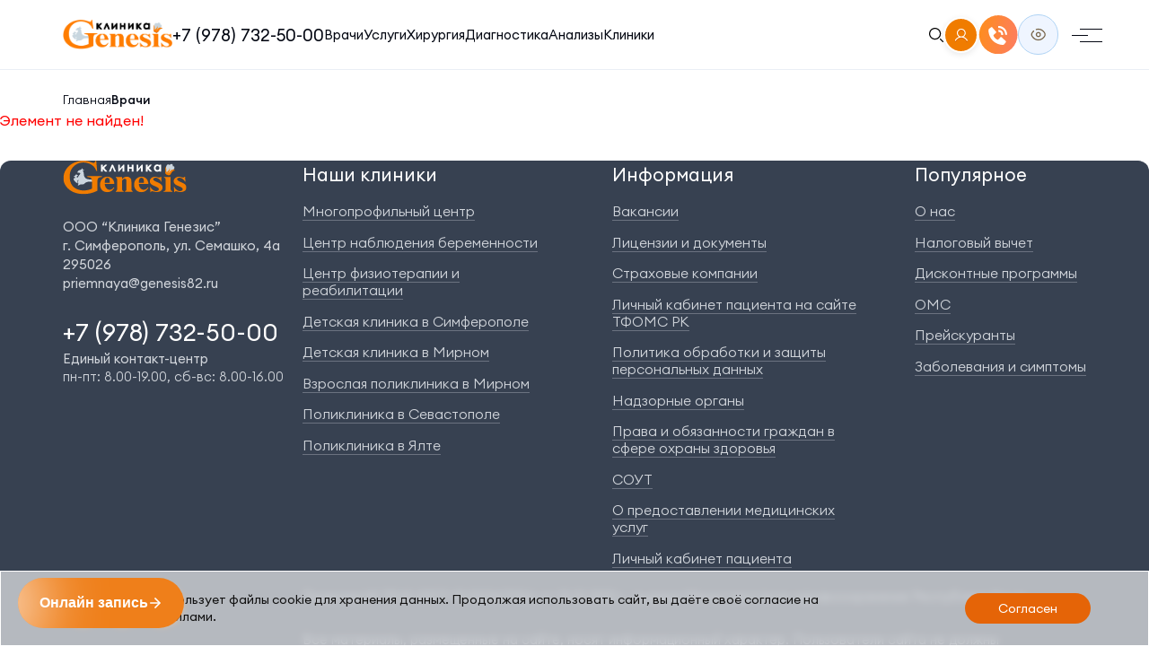

--- FILE ---
content_type: text/html; charset=UTF-8
request_url: https://xn----7sbkiambaglcj1ag7d.xn--p1ai/doctor/%D0%BA%D0%B0%D1%80%D0%B0-%D0%BE%D0%BA%D1%81%D0%B0%D0%BD%D0%B0-%D0%BF%D0%B5%D1%82%D1%80%D0%BE%D0%B2%D0%BD%D0%B0/
body_size: 22920
content:

<!DOCTYPE html>
<html lang="ru">

<head>
	<title>Клиника «Генезис» — многопрофильный медицинский центр в Симферополе</title>
	<meta name="description" content="Комплексная медицинская помощь взрослым и детям: от диагностики до реабилитации. Современные технологии и опытные врачи в Крыму.">

    <meta name="viewport" content="width=device-width, initial-scale=1.0">
    <meta http-equiv="X-UA-Compatible" content="IE=edge">
    <meta http-equiv="Content-Type" content="text/html; charset=utf-8">
	<meta name="yandex-verification" content="2cf5e708ff4dc15b" />

    <!-- Favicon  -->
    <link rel="apple-touch-icon" sizes="180x180"
          href="/local/templates/genezis/assets/img/favicon/apple-touch-icon.webp">
    <link rel="icon" type="image/webp" sizes="32x32"
          href="/local/templates/genezis/assets/img/favicon/favicon-32x32.webp">
    <link rel="icon" type="image/webp" sizes="16x16"
          href="/local/templates/genezis/assets/img/favicon/favicon-16x16.webp">
    <link rel="mask-icon" href="/local/templates/genezis/assets/img/favicon/safari-pinned-tab.svg" color="#5bbad5">
    <meta name="theme-color" content="#ffffff">

    <!-- Шрифты -->
    <link rel="preload" href="/local/templates/genezis/assets/css/fonts.css" as="font"
          onload="this.rel='stylesheet'">

    <!-- Библиотеки  -->
    <link rel="stylesheet" href="/local/templates/genezis/assets/css/vendor.css">
            	
    <title>Врачи клиники "Генезис"</title>
    <meta http-equiv="Content-Type" content="text/html; charset=UTF-8" />
<meta name="robots" content="index, follow" />
<meta name="description" content="Врачи  и специализации клиники &quot;Генезис&quot;" />
<script data-skip-moving="true">(function(w, d, n) {var cl = "bx-core";var ht = d.documentElement;var htc = ht ? ht.className : undefined;if (htc === undefined || htc.indexOf(cl) !== -1){return;}var ua = n.userAgent;if (/(iPad;)|(iPhone;)/i.test(ua)){cl += " bx-ios";}else if (/Windows/i.test(ua)){cl += ' bx-win';}else if (/Macintosh/i.test(ua)){cl += " bx-mac";}else if (/Linux/i.test(ua) && !/Android/i.test(ua)){cl += " bx-linux";}else if (/Android/i.test(ua)){cl += " bx-android";}cl += (/(ipad|iphone|android|mobile|touch)/i.test(ua) ? " bx-touch" : " bx-no-touch");cl += w.devicePixelRatio && w.devicePixelRatio >= 2? " bx-retina": " bx-no-retina";if (/AppleWebKit/.test(ua)){cl += " bx-chrome";}else if (/Opera/.test(ua)){cl += " bx-opera";}else if (/Firefox/.test(ua)){cl += " bx-firefox";}ht.className = htc ? htc + " " + cl : cl;})(window, document, navigator);</script>


<link href="/bitrix/css/scode.bvi/bvi.css?176371188490674" type="text/css"  rel="stylesheet" />
<link href="/bitrix/components/bitrix/system.show_message/templates/.default/style.css?176371184764" type="text/css"  rel="stylesheet" />
<link href="/local/templates/genezis/assets/js/vanilla-calendar-pro/styles/index.css?176371184248036" type="text/css"  data-template-style="true"  rel="stylesheet" />
<link href="/local/templates/genezis/assets/js/vanilla-calendar-pro/styles/index_custom.css?1763711842367" type="text/css"  data-template-style="true"  rel="stylesheet" />
<link href="/local/templates/genezis/components/bitrix/menu/genezis_top/style.css?176371184236" type="text/css"  data-template-style="true"  rel="stylesheet" />
<link href="/local/templates/genezis/components/slam/easyform/popup-sign/style.css?176371184211645" type="text/css"  data-template-style="true"  rel="stylesheet" />
<link href="/local/components/custom/slide.captcha/templates/ui/style.css?17637118418584" type="text/css"  data-template-style="true"  rel="stylesheet" />
<link href="/local/templates/genezis/components/slam/easyform/popup-call/style.css?17637118421470" type="text/css"  data-template-style="true"  rel="stylesheet" />
<link href="/bitrix/components/slam/easyform/lib/css/bootstrap.min.css?176371184322741" type="text/css"  data-template-style="true"  rel="stylesheet" />
<link href="/local/templates/genezis/components/slam/easyform/popup-req/style.css?17637118421514" type="text/css"  data-template-style="true"  rel="stylesheet" />
<link href="/local/templates/genezis/components/slam/easyform/popup-sign-ajax/style.css?176371184211645" type="text/css"  data-template-style="true"  rel="stylesheet" />
<link href="/local/templates/genezis/components/niges/cookiesaccept/.default/style.css?17637118421982" type="text/css"  data-template-style="true"  rel="stylesheet" />
<link href="/local/templates/genezis/template_styles.css?1768828639237387" type="text/css"  data-template-style="true"  rel="stylesheet" />







 <style> </style> 



    </head>

<body id="home" class="_">
<div class="wrapper">
    <div id="panel"></div>
    <header class="header">
        <div class="header-fixed">
            <div class="container">
                <div class="header__top">
                    <div class="header__left">
                        <a href="/" class="scroll logo header__logo">
                            <picture>
    <source srcset="/local/templates/genezis/assets/img/logo-3.svg"
            media="(max-width: 575px)"> 
    <source srcset="/local/templates/genezis/assets/img/logo.png"
            media="(min-width: 576px)">
		<!--<source srcset="/local/templates/genezis/assets/img/cristmas_logo.png"
            media="(min-width: 576px)">-->
    	<img src="/local/templates/genezis/assets/img/logo.png" alt="img">
		<!--<img src="/local/templates/genezis/assets/img/cristmas_logo.png" alt="img">-->
</picture>
<picture class="logo-fixed">
    <source srcset="/local/templates/genezis/assets/img/logo-3.svg"
            media="(max-width: 575px)">
    <source srcset="/local/templates/genezis/assets/img/logo-black.svg"
            media="(min-width: 576px)"> 
			<!--<source srcset="/local/templates/genezis/assets/img/cristmas_logo.png"
            media="(min-width: 576px)">-->
    <img src="/local/templates/genezis/assets/img/logo-black.svg" alt="img">
			<!--<img src="/local/templates/genezis/assets/img/cristmas_logo.png" alt="img">-->
</picture>                        </a>
                        <div class="header__call">
                            <img src="/local/templates/genezis/assets/img/icons/phone.svg" alt="icon">
<div class="header__call-title">Единый контактный центр</div>
<a href="tel:+79787325000" class="hover-active tel header__tel">+7 (978) 732-50-00</a>                        </div>
                    </div>
                    <div class="header__right">
                        <nav class="nav header__nav hide-lg">
                                <ul class="menu header__menu hide-md">
    
    
                        <li>
        <a href="/doctor/">Врачи</a>
    </li>


    

    
                        <li>
        <a href="/service/">Услуги</a>
    </li>


    

    
                        <li>
        <a href="/direction/хирургия/">Хирургия</a>
    </li>


    

    
                        <li>
        <a href="/direction/диагностика/">Диагностика</a>
    </li>


    

    
                        <li>
        <a href="/analyzes/">Анализы</a>
    </li>


    

    
                        <li>
        <a href="/contact/">Клиники</a>
    </li>


    

        </ul>
                        </nav>

                        <div class="header__mobile">
                            <nav class="nav header__nav show-lg">
                                
    <ul class="menu header__menu show-md">
    
    
                        <li>
        <a href="/doctor/">Врачи</a>
    </li>


    

    
                        <li>
        <a href="/service/">Услуги</a>
    </li>


    

    
                        <li>
        <a href="/direction/хирургия/">Хирургия</a>
    </li>


    

    
                        <li>
        <a href="/direction/диагностика/">Диагностика</a>
    </li>


    

    
                        <li>
        <a href="/analyzes/">Анализы</a>
    </li>


    

    
                        <li>
        <a href="/contact/">Клиники</a>
    </li>


    

        </ul>

                            </nav>
                            <div class="header__mobile-bottom show-lg">
                                <button class="button" type="button" data-modal="popup-req">Записаться онлайн</button>

                                <div class="header__mobile-call">
                                    <a href="tel:+79787325000" class="tel header__mobile-tel">+7 (978) 732-50-00</a>
<p>
    <img src="/local/templates/genezis/assets/img/icons/manager.svg" alt="img">
    <span>Единый контактный центр</span>
</p>                                </div>

                                <div class="social header__social">
                                    <!--<a href="#" class="social__item" target="_blank">
    <img src="/local/templates/genezis/assets/img/socials/ok.svg" alt="logo" title="Одноклассники">
</a>-->
<a href="https://vk.com/clinic.genesis" class="social__item" target="_blank">
    <img src="/local/templates/genezis/assets/img/socials/vk.svg" alt="logo">
</a>
<a href="https://t.me/genesis_crimea" class="social__item" target="_blank">
    <img src="/local/templates/genezis/assets/img/socials/tg.svg" alt="logo">
</a>
<a href="https://rutube.ru/channel/61638871/" class="social__item" target="_blank">
    <img src="/local/templates/genezis/assets/img/socials/youtube.svg" alt="logo">
</a>                                </div>
                            </div>

                            <div class="header__tabs hide-lg" data-tabs>
                                <div class="header__tabs-header" data-tabs-header>
                                    
                        <button type="button" class='active'>
                О клинике            </button>
                                <button type="button" >
                Направления            </button>
                                <button type="button" >
                Услуги            </button>
                                <button type="button" >
                Врачи            </button>
                                <button type="button" >
                Диагностика            </button>
                                <button type="button" >
                Операции            </button>
                                <button type="button" >
                Наши клиники            </button>
                                <button type="button" >
                Новости и акции            </button>
                                <button type="button" >
                Отзывы пациентов            </button>
                                            </div>
                                <div class="header__tabs-content" data-tabs-body>
                                    <div class="header__tab">
                                        <div class="header__tab-item">
                                            <div class="header__tab-left">
                                                
    <ul>
            <li>
            <a href="/about/">О нас</a>
        </li>
            <li>
            <a href="/дисконтные-программы/">Дисконтные программы</a>
        </li>
            <li>
            <a href="/омс/">ОМС</a>
        </li>
            <li>
            <a href="https://migrate.genesis82.ru/%d1%81%d0%bf%d1%80%d0%b0%d0%b2%d0%ba%d0%b0-%d0%b4%d0%bb%d1%8f-%d1%84%d0%bd%d1%81-%d0%bd%d0%b0%d0%bb%d0%be%d0%b3%d0%be%d0%b2%d1%8b%d0%b9-%d0%b2%d1%8b%d1%87%d0%b5%d1%82/">Налоговый вычет</a>
        </li>
            <li>
            <a href="/прейскурант/">Прейскуранты</a>
        </li>
            <li>
            <a href="/documents/">Лицензии и документы</a>
        </li>
            <li>
            <a href="/vacancy/">Вакансии</a>
        </li>
            <li>
            <a href="/страховые-компании/">Страховые компании</a>
        </li>
            <li>
            <a href="/надзорные-органы/">Надзорные органы</a>
        </li>
        </ul>
                                            </div>
                                            <div class="header__tab-right">
                                                <img src="/local/templates/genezis/assets/img/header/mobile/1.webp"
                                                     class="header__tab-img" alt="img">
                                            </div>
                                        </div>
                                    </div>
                                    <div class="header__tab">
                                        <div class="header__tab-item">
                                            <div class="header__tab-left">
                                                
    <ul>
            <li>
            <a href="">Гинекология</a>
        </li>
            <li>
            <a href="">Урология</a>
        </li>
            <li>
            <a href="">Реабилитация и физиотерапия</a>
        </li>
        </ul>
                                            </div>
                                            <div class="header__tab-right">
                                                <img src="/local/templates/genezis/assets/img/header/mobile/2.webp"
                                                     class="header__tab-img" alt="img">
                                            </div>
                                        </div>
                                    </div>
                                    <div class="header__tab">
                                        <div class="header__tab-item">
                                            <div class="header__tab-left">
                                                
    <ul>
            <li>
            <a href="">Гистологический анализ</a>
        </li>
            <li>
            <a href="">Иммуногистохимия</a>
        </li>
            <li>
            <a href="">Биохимическая панель</a>
        </li>
        </ul>
                                            </div>
                                            <div class="header__tab-right">
                                                <img src="/local/templates/genezis/assets/img/header/mobile/3.webp"
                                                     class="header__tab-img" alt="img">
                                            </div>
                                        </div>
                                    </div>
                                    <div class="header__tab">
                                        <div class="header__tab-item">
                                            <div class="header__tab-left">
                                                
    <ul>
            <li>
            <a href="">Аллерголог</a>
        </li>
            <li>
            <a href="">Андролог</a>
        </li>
            <li>
            <a href="">Анестезиолог</a>
        </li>
        </ul>
                                            </div>
                                            <div class="header__tab-right">
                                                <img src="/local/templates/genezis/assets/img/header/mobile/4.webp"
                                                     class="header__tab-img" alt="img">
                                            </div>
                                        </div>
                                    </div>
                                    <div class="header__tab">
                                        <div class="header__tab-item">
                                            <div class="header__tab-left">
                                                
    <ul>
            <li>
            <a href="">Анализы</a>
        </li>
            <li>
            <a href="">МРТ</a>
        </li>
            <li>
            <a href="">МРТ с контрастом</a>
        </li>
            <li>
            <a href="">КТ</a>
        </li>
            <li>
            <a href="">УЗИ</a>
        </li>
        </ul>
                                            </div>
                                            <div class="header__tab-right">
                                                <img src="/local/templates/genezis/assets/img/header/mobile/5.webp"
                                                     class="header__tab-img" alt="img">
                                            </div>
                                        </div>
                                    </div>
                                    <div class="header__tab">
                                        <div class="header__tab-item">
                                            <div class="header__tab-left">
                                                
                                            </div>
                                            <div class="header__tab-right">
                                                <img src="/local/templates/genezis/assets/img/header/mobile/6.webp"
                                                     class="header__tab-img" alt="img">
                                            </div>
                                        </div>
                                    </div>
                                    <div class="header__tab">
                                        <div class="header__tab-item">
                                            <div class="header__tab-left">
                                                
    <ul>
            <li>
            <a href="">Многопрофильная клиника</a>
        </li>
            <li>
            <a href="">Детская клиника</a>
        </li>
            <li>
            <a href="">Центр наболюдения беременности</a>
        </li>
            <li>
            <a href="">Центр физиотерапии и реабилитации</a>
        </li>
            <li>
            <a href="">Центр зрения</a>
        </li>
            <li>
            <a href="">Офтальмология</a>
        </li>
            <li>
            <a href="">Детская и взрослая поликлиника</a>
        </li>
            <li>
            <a href="">в Севастополе</a>
        </li>
            <li>
            <a href="">в Ялте</a>
        </li>
        </ul>
                                            </div>
                                            <div class="header__tab-right">
                                                <img src="/local/templates/genezis/assets/img/header/mobile/7.webp"
                                                     class="header__tab-img" alt="img">
                                            </div>
                                        </div>
                                    </div>
                                    <div class="header__tab">
                                        <div class="header__tab-item">
                                            <div class="header__tab-left">
                                                
                                            </div>
                                            <div class="header__tab-right">
                                                <img src="/local/templates/genezis/assets/img/header/mobile/8.webp"
                                                     class="header__tab-img" alt="img">
                                            </div>
                                        </div>
                                    </div>
                                    <div class="header__tab">
                                        <div class="header__tab-item">
                                            <div class="header__tab-left">
                                                
                                            </div>
                                            <div class="header__tab-right">
                                                <img src="/local/templates/genezis/assets/img/header/mobile/9.webp"
                                                     class="header__tab-img" alt="img">
                                            </div>
                                        </div>
                                    </div>
                                </div>

                                <div class="header__tabs-bottom">
                                    <div class="header__tabs-bottom-item">
                                        <a href="tel:+79787325000" class="hover-active">+7 (978) 732 50 00</a>
                                        <span>
                        <img src="/local/templates/genezis/assets/img/icons/contact.svg" alt="icon">
                        <span>Единый контактный центр</span>
                      </span>
                                    </div>
                                    <div class="header__tabs-bottom-item">
                                        <a href="tel:+79787330303" class="hover-active">+7 (978) 733 03 03</a>
                                        <span>
                        <img src="/local/templates/genezis/assets/img/icons/help.svg" alt="icon">
                        <span>Скорая помощь</span>
                      </span>
                                    </div>
                                    <div class="social">
                                        <a href="https://vk.com/clinic.genesis" class="social__item" target="_blank">
                                            <img src="/local/templates/genezis/assets/img/socials/vk.svg" alt="logo">
                                        </a>
                                        <a href="https://t.me/genesis_crimea" class="social__item" target="_blank">
                                            <img src="/local/templates/genezis/assets/img/socials/tg.svg" alt="logo">
                                        </a>
                                        <a href="https://rutube.ru/channel/61638871/" class="social__item" target="_blank">
                                            <img src="/local/templates/genezis/assets/img/socials/youtube.svg"
                                                 alt="logo">
                                        </a>
                                    </div>
                                </div>
                            </div>
                        </div>
                        <div class="header__icons-mobile">
                            <a href="/search/" class="header__search">
                                <img src="/local/templates/genezis/assets/img/icons/search.svg" alt="icon">
                            </a>
							<a href="https://lk.genesis82.ru/" class="header-acc_lk">
            					<img src="/local/templates/genezis/assets/img/icons/account-2.svg" alt="icon">
        					</a>
                        </div>
                        <button class="button header__button" type="button" data-modal="popup-req">Записаться</button>
                        <div class="header__icons">
                            <button data-modal="popup-call" class="header__callback">
                                <img src="/local/templates/genezis/assets/img/icons/call.svg" alt="icon" width="44"
                                     height="44">
                            </button>
                            <a href="#" class="header__icon header__icon-eye bvi-open"
                               data-da=".header__icons-mobile,767,0">
                                <img src="/local/templates/genezis/assets/img/icons/eye-icon.svg" alt="icon">
                            </a>
                        </div>
                        <button class="menu-link">
							<span class="menu-lines"></span>
                        </button>
                    </div>
                </div>
            </div>
        </div>

        <!-- Here was been code for LK -->

    </header>
    <main class="main">
                    <div class="crumbs-wrapper">
        <div class="container">
        <ul class="crumbs" itemscope itemtype="http://schema.org/BreadcrumbList">
			<li itemprop="itemListElement" itemscope itemtype="http://schema.org/ListItem">				
				<a rel="nofollow" href="/" title="Главная" itemprop="item">
					<span itemprop="name">Главная</span>
					<meta itemprop="position" content="1" />
				</a>
			</li>
            <li itemscope='' itemprop='itemListElement' itemtype='http://schema.org/ListItem'>
                <a itemprop='item' href='#'>
                    <span itemprop='name'>Врачи</span>
                    <meta itemprop='position' content='2'>
                </a>
            </li></ul></div></div>        

<div id="comp_cef8da4a020ca7af6a3e33ec7925dee1">
<p><font class="errortext">Элемент не найден!</font></p></div> 

</main>
<footer class="footer">
    <div class="container">
        <div class="footer__top">
            <div class="footer__left">
                <a href="/" class="scroll logo footer__logo">
                    <picture>
                        <source srcset="/local/templates/genezis/assets/img/logo-3.svg" media="(max-width: 575px)">
                        <source srcset="/local/templates/genezis/assets/img/logo.svg" media="(min-width: 576px)">
                        <img src="/local/templates/genezis/assets/img/logo.svg" alt="img">
                    </picture>
                </a>
                <div class="footer__address">
                    OOO “Клиника Генезис” <br>
 г. Симферополь, ул. Семашко, 4а <br>
 295026<br>
 <a href="mailto:priemnaya@genesis82.ru">priemnaya@genesis82.ru</a>                </div>
                <div class="footer__items">
                    <div class="footer__item">
                        <a href="tel:+79787325000" class="hover-active footer__item-tel">+7 (978) 732-50-00</a>
<div class="footer__item-title">
	Единый контакт-центр
</div>
<div class="footer__item-text">
	пн-пт: 8.00-19.00, сб-Вс: 8.00-16.00
</div>                    </div>
                    <div class="footer__item">
                        <!--<a href="tel:+79787325000" class="hover-active footer__item-tel">+7 (978) 732-50-00</a>
<div class="footer__item-title">
	Вызов скорой помощи
</div>
<div class="footer__item-text">
	Ежедневно, круглосуточно
</div> -->                    </div>
                </div>
            </div>
            <div class="social footer__social">
                <div class="footer__social-text">Следите за нами</div>
                <a href="https://vk.com/clinic.genesis" class="social__item" target="_blank">
                    <img src="/local/templates/genezis/assets/img/socials/vk.svg" alt="logo">
                </a>
                <a href="https://t.me/genesis_crimea" class="social__item" target="_blank">
                    <img src="/local/templates/genezis/assets/img/socials/tg.svg" alt="logo">
                </a>
                <a href="https://rutube.ru/channel/61638871/" class="social__item" target="_blank">
                    <img src="/local/templates/genezis/assets/img/socials/youtube.svg" alt="logo">
                </a>
            </div>

            <div class="footer__menu-wrapper" data-spollers="991" data-one-spoller>
                <details class="footer__menu-item">
                    <summary class="footer__menu-item-title">Наши клиники</summary>
                    <div class="footer__menu-item-content">
                        
    <ul>
            <li>
            <a href="/klinika/mn%D0%BEg%D0%BEp%D1%80%D0%BEfeel%D1%8Cniyi-tsyent%D1%80/">Многопрофильный центр</a>
        </li>
            <li>
            <a href="/klinika/%D0%BF%D0%BE%D0%BB%D0%B8%D0%BA%D0%BB%D0%B8%D0%BD%D0%B8%D0%BA%D0%B0-%D0%BD%D0%B0-%D0%BF%D0%BE%D0%BF%D0%BE%D0%B2%D0%B0/">Центр наблюдения беременности</a>
        </li>
            <li>
            <a href="/klinika/%D0%BF%D0%BE%D0%BB%D0%B8%D0%BA%D0%BB%D0%B8%D0%BD%D0%B8%D0%BA%D0%B0-%D0%BD%D0%B0-%D0%BF%D0%BE%D0%BF%D0%BE%D0%B2%D0%B0/">Центр физиотерапии и реабилитации</a>
        </li>
            <li>
            <a href="/klinika/детская-клиника/">Детская клиника в Симферополе</a>
        </li>
            <li>
            <a href="/klinika/детская-поликлиника-генезис-в-мирном/">Детская клиника в Мирном</a>
        </li>
            <li>
            <a href="/klinika/поликлиника-в-мирном/">Взрослая поликлиника в Мирном</a>
        </li>
            <li>
            <a href="/klinika/%D0%BF%D0%BE%D0%BB%D0%B8%D0%BA%D0%BB%D0%B8%D0%BD%D0%B8%D0%BA%D0%B0-%D0%B2-%D1%81%D0%B5%D0%B2%D0%B0%D1%81%D1%82%D0%BE%D0%BF%D0%BE%D0%BB%D0%B5/">Поликлиника в Севастополе</a>
        </li>
            <li>
            <a href="/klinika/%D0%BF%D0%BE%D0%BB%D0%B8%D0%BA%D0%BB%D0%B8%D0%BD%D0%B8%D0%BA%D0%B0-%D0%B2-%D1%8F%D0%BB%D1%82%D0%B5/">Поликлиника в Ялте</a>
        </li>
                         </div>
                </details>
                <details class="footer__menu-item footer__menu-item-info">
                    <summary class="footer__menu-item-title">Информация</summary>
                    <div class="footer__menu-item-content">
                        
    <ul>
            <li>
            <a href="/вакансии/">Вакансии</a>
        </li>
            <li>
            <a href="/лицензии/">Лицензии и документы</a>
        </li>
            <li>
            <a href="/страховые-компании/">Страховые компании</a>
        </li>
            <li>
            <a href="https://kabinet.tfomsrk.ru/">Личный кабинет пациента на сайте ТФОМС РК</a>
        </li>
            <li>
            <a href="/политика-обработки-и-защиты-персональных-данных/">Политика обработки и защиты персональных данных</a>
        </li>
            <li>
            <a href="/надзорные-органы/">Надзорные органы</a>
        </li>
            <li>
            <a href="/Права-и-обязанности-граждан-в-сфере-охраны-здоровья/">Права и обязанности граждан в сфере охраны здоровья</a>
        </li>
            <li>
            <a href="/соут/">СОУТ</a>
        </li>
            <li>
            <a href="/о-предоставлении-медицинских-услуг/">О предоставлении медицинских услуг</a>
        </li>
            <li>
            <a href="https://lk.genesis82.ru/">Личный кабинет пациента</a>
        </li>
                        </div>
                </details>
                <details class="footer__menu-item">
                    <summary class="footer__menu-item-title">Популярное</summary>
                    <div class="footer__menu-item-content">
                        
    <ul>
            <li>
            <a href="/about/">О нас</a>
        </li>
            <li>
            <a href="https://migrate.genesis82.ru/%d1%81%d0%bf%d1%80%d0%b0%d0%b2%d0%ba%d0%b0-%d0%b4%d0%bb%d1%8f-%d1%84%d0%bd%d1%81-%d0%bd%d0%b0%d0%bb%d0%be%d0%b3%d0%be%d0%b2%d1%8b%d0%b9-%d0%b2%d1%8b%d1%87%d0%b5%d1%82/">Налоговый вычет</a>
        </li>
            <li>
            <a href="/дисконтные-программы/">Дисконтные программы</a>
        </li>
            <li>
            <a href="/омс/">ОМС</a>
        </li>
            <li>
            <a href="/прейскуранты/">Прейскуранты</a>
        </li>
            <li>
            <a href="/diagnosys/">Заболевания и симптомы</a>
        </li>
                        </div>
                </details>
            </div>

            <div class="footer__bottom">
                <div class="footer__copy show-sm">
                    © 2002-2025 ООО «Клиника Генезис»
                </div>
                <div class="footer__text">
                    <p>
	Лицензия № Л041-01177-91/00367056 от 13.01.2021 г., выдана Министерством здравоохранения Республики Крым.
</p>
<p>
	Все материалы, размещенные на сайте, носят информационный характер. Пользователи сайта не должны использовать материалы на сайте в качестве медицинских рекомендаций. ООО «Клиника Генезис» не несёт ответственность&nbsp;за возможные последствия, возникшие в результате использования информации, размещенной на сайте: клиника-генезис.рф. Цены, размещенные на сайте, не являются публичной офертой и требуют уточнения при личном обращении.
</p>                </div>
            </div>
            <div class="footer__alert">
                имеются противопоказания. необходимо проконсультироваться
со&nbsp;специалистом.            </div>

        </div>
    </div>
</footer>

</div>

<a href="#home" class="scroll scroll-top" data-fixed>
    <img src="/local/templates/genezis/assets/img/icons/scroll-top.svg" alt="icon">
</a>

<!-- Модалки -->
<div class="popups">

    <!-- Укажите дату рождения -->
    <div class="popup popup-sign" id="popup-sign-">
    <div class="popup__dialog">
        <div class="popup__content">
            <div class="popup__top">
                <div class="popup__title">Онлайн-запись на прием</div>
                <button class="popup__close" type="button" data-popup-close>
                    <img src="/local/templates/genezis/assets/img/icons/popup-close.svg" alt="icon">
                </button>
            </div>
                            <div class="modal fade modal-add-holiday" id="frm-modal-popup-call-form" role='dialog'
                     aria-hidden='true'>
                    <div class="modal-dialog">
                        <div class="modal-content">
                            <div class="modal-body">
                                <p class="ok-text">Ваше сообщение отправлено. Мы свяжемся с вами в течение 2х часов</p>
                            </div>
                        </div>
                    </div>
                </div>
                        <div class="popup__subtitle" style="display: none">Оставьте заявку на консультацию <br>
                и мы свяжется с вами
            </div>
            <div class="form popup__form">
                                <form id="popup-call-form"
                      enctype="multipart/form-data"
                      method="POST"
                      action=""
                      autocomplete="on"
                      novalidate="novalidate"
                      class="modal__form form_9rh"
                >
                    <input type="hidden" name="sessid" id="sessid" value="a010c6f080b762b88c3ad5a7efab7342" />                    <input type="hidden" name="FORM_ID" value="popup-call-form">
                    <input type="text" name="ANTIBOT[NAME]" value=""
                           class="hidden">
                    <div class="alert alert-success hidden"
                         role="alert">
                        Ваше сообщение отправлено. Мы свяжемся с вами в течение 2х часов                    </div>
                    <div class="alert alert-danger hidden"
                         role="alert">
                        Произошла ошибка. Сообщение не отправлено.                                            </div>
                    <div class="input-wrapper">
                                                                        <div class="tab tab-1">
                                                        <label class="input-item">
                                <span>Дата рождения пациента (обязательно для заполнения)                                                                    </span>
                                <input
                                        type="date"
                                        name="FIELDS[BIRTHDAY]"
                                        class="input"
                                                                        placeholder="дд/мм/гггг"                                                                     >
                            </label>
                                                                                        <div class="error-message" style="display: none">
                                    <div class="error-message__title">
                                        Врач принимает только пациентов с 18 лет!
                                    </div>
                                    <div class="error-message__text align-center">
                                        Вы можете записаться к другому <br>
                                        специалисту по телефону:
                                    </div>
                                    <div class="error-message__phone align-center">
                                        <a href="tel:+79787325000">+7 (978) 732-50-00</a>
                                    </div>
                                </div>
                                                    </div>
                        <div class="tab tab-2">
                            <div class="form-step__second">
                                                                <div class="form-step__doctor"></div>
                                <div class="form-step__title">Выбрать специалиста</div>
                                <div class="form-step__service">
                                                                    </div>
                            </div>
                        </div>
                                                <div class="tab tab-3">
                            <div class="service__notice" style="display: none;">
                                <div class="service__notice-text service__notice-text_org">
                                    Перед получением данной услуги нужно проконсультироваться с врачом!
                                </div>
                                <div class="service__notice-text">
                                    Он соберёт анамнез, проверит наличие показаний и противопоказаний. и уже после этого назначит процедуру.
                                </div>
                                <div class="service__notice-button" onclick="nextPrevDoc(1)">
                                    Записаться на консультацию онлайн
                                </div>
                                <div class="service__notice-text">
                                    Если у вас уже есть необходимые документы и Вы были на консультации врача - позвоните нам и мы поможем с записью на дальнейшие процедуры
                                </div>
                                <a href="tel:+79787325000" class="service__notice-button">
                                    +7&nbsp;(978)&nbsp;732-50-00<br>
                                    <span>единый контактный центр</span>
                                </a>
                            </div>
                        </div>
                                                <div class="tab tab-4">
                            <div class="selected__block">
                                                                <div class="form-step__doctor"></div>
                                 <input type="hidden" value="" name="FIELDS[DOCTOR]">
                                                                <div class="selected__service selected__orange">
                                    <div class="selected__content"></div>
                                </div>
                                                                                                                           </div>
                        </div>
                        <div class="tab tab-5">
                            <div class="tab__wrap">
                                <div class="tab__info">
                                    <div class="tab__info-content">
                                        Оставьте свои данные, чтобы мы могли связаться с Вами для подтверждения записи
                                    </div>
                                </div>
                                                                <label class="input-item">
                                    <span>ФИО пациента</span>
                                    <input
                                            type="text"
                                            name="FIELDS[NAME]"
                                            class="input"
                                        placeholder="ФИО"                                                                             >
                                </label>
                                                                <label class="input-item">
                                    <span>Контактный телефон</span>
                                    <input
                                            type="tel"
                                            name="FIELDS[PHONE]"
                                            class="input"
                                        placeholder="+7 (999) 999-99-99"                                                                             >
                                </label>
                                <div class="captcha__block">
                                    <div class="modal__input-wrapper">
                                        <!--'start_frame_cache_B3eiTn'-->    	<div class="slide-captcha slide-captcha_9rh" style="width: 320px;">
		<div class="slide-captcha__progress slide-captcha__progress_9rh" unselectable="on"></div>
		<div class="slide-captcha__text slide-captcha__text_9rh" unselectable="on">
			<div class="slide-captcha__text__out slide-captcha__text__out_9rh">Зажмите и проведите вправо</div>
		</div>
		<div class="slide-captcha__bg slide-captcha__bg_9rh"></div>
		
		<input type="hidden" name="captcha_sid" value="0fc868b09a7d7055bcf136e0433605fc" />
		<input type="hidden" name="captcha_check" value="" class="slide-captcha_check_9rh" />
	</div>


	
<!--'end_frame_cache_B3eiTn'-->                                    </div>
                                </div>
                                <label class="checkbox">
                                    <input class="checkbox__input" type="checkbox" required>
                                    <span class="checkbox__text">Я даю согласие на обработку своих <a href="/upload/wp-content/uploads/2024/Политика%20ПД%202024.pdf" target="_blank">персональных данных</a></span>                                </label>
                                <button class="button button_dark submit" type="reset" disabled="true"
                                        data-default="Отправить">Отправить</button>
                            </div>

                        </div>

                    </div>
                    <div class="navigation">
                        <div class="navigation__btn-block">
                            <button class="prevBtn button" type="button" onclick="nextPrevDoc(-1)">Назад</button>
                            <button class="nextBtn button" type="button" onclick="nextPrevDoc(1)">Дальше</button>
                        </div>
                    </div>
                    <div class="navigation-bar">
                        <span class="step"></span>
                        <span class="step"></span>
                        <span class="step"></span>
                        <span class="step"></span>
                    </div>
                </form>
            </div>
        </div>
    </div>
</div>



    <!-- Запись к врачу -->
    <div class="popup popup-doctor" id="popup-doctor">
    <div class="popup__dialog">
        <div class="popup__content">
            <div class="popup__top">
                <div class="popup__title">Запись на приём к врачу</div>
                <button class="popup__close" type="button" data-popup-close>
                    <img src="/local/templates/genezis/assets/img/icons/popup-close.svg" alt="icon">
                </button>
            </div>

            <div class="popup-doctor__title">Куркова Татьяна Евгеньевна</div>
            <div class="popup-doctor__subtitle">Какую услугу этого специалиста Вы хотели бы получить:</div>

            <div class="popup-doctor__list">
                <button type="button" class="popup-doctor__list-item" data-modal="popup-department">
                    <span>Консультация сердечно — сосудистого хирурга (первичная)</span>
                    <span>3000 р.</span>
                </button>
                <button type="button" class="popup-doctor__list-item" data-modal="popup-department">
                    <span>Консультация сердечно — сосудистого хирурга (первичная)</span>
                    <span>3000 р.</span>
                </button>
                <button type="button" class="popup-doctor__list-item" data-modal="popup-department">
                    <span>Консультация сердечно — сосудистого хирурга (первичная)</span>
                    <span>3000 р.</span>
                </button>
                <button type="button" class="popup-doctor__list-item" data-modal="popup-department">
                    <span>Консультация сердечно — сосудистого хирурга (первичная)</span>
                    <span>3000 р.</span>
                </button>
            </div>
        </div>
    </div>
</div>
    <!-- Отделение -->
    <div class="popup popup-department" id="popup-department">
    <div class="popup__dialog">
        <div class="popup__content">
            <div class="popup__top">
                <div class="popup__title">Запись на приём к врачу</div>
                <button class="popup__close" type="button" data-popup-close>
                    <img src="/local/templates/genezis/assets/img/icons/popup-close.svg" alt="icon">
                </button>
            </div>

            <div class="popup-doctor__title">Куркова Татьяна Евгеньевна</div>
            <div class="popup-doctor__subtitle">Выбрать отделение, где принимает врач:</div>

            <div class="popup-doctor__list">
                <button type="button" class="popup-doctor__list-item" data-modal="popup-doctor-time">
                    <span><strong>Многопрофильная клиника в Симфрополе</strong> (ул. Семашко, 4а)</span>
                </button>
                <button type="button" class="popup-doctor__list-item" data-modal="popup-doctor-time">
              <span><strong>Взрослая поликлника в Мирном</strong> (Cимферопольский р-н,
                с. Мирное, ул. Луговая, 16/2)</span>
                </button>
            </div>
        </div>
    </div>
</div>
    <!-- Дата и время -->
    <div class="popup popup-doctor-time" id="popup-doctor-time">
    <div class="popup__dialog">
        <div class="popup__content">
            <div class="popup__top">
                <div class="popup__title">Запись на приём к врачу</div>
                <button class="popup__close" type="button" data-popup-close>
                    <img src="/local/templates/genezis/assets/img/icons/popup-close.svg" alt="icon">
                </button>
            </div>

            <div class="popup-doctor__title">Куркова Татьяна Евгеньевна</div>

            <div class="section-bottom popup__form-items">
                <div class="popup__form-item">
                    <img src="/local/templates/genezis/assets/img/icons/location-2.svg" class="popup__form-item-icon" alt="icon">
                    <div class="popup__form-item-content">
                        <div class="popup__form-item-title">Многопрофильная клиника
                            в Симферополе</div>
                        <div class="popup__form-item-text">г. Симферополь, ул. Семашко, 4а</div>
                        <a data-modal="popup-map" data-modal-open data-map="44.967481, 34.093832;г. Симферополь, ул. Семашко, 4а" class="popup__form-item-link">Показать на карте</a>
                    </div>
                    <button class="popup__form-item-button">
                        <img src="/local/templates/genezis/assets/img/icons/edit-2.svg" alt="img">
                    </button>
                </div>
                <div class="popup__form-item">
                    <img src="/local/templates/genezis/assets/img/icons/check-3.svg" class="popup__form-item-icon" alt="icon">
                    <div class="popup__form-item-content">
                        <div class="popup__form-item-title">Первичная консльтация врача-гастроэнтеролога</div>
                        <div class="popup__form-item-text"><span>2300</span> р.</div>
                    </div>
                    <button class="popup__form-item-button">
                        <img src="/local/templates/genezis/assets/img/icons/edit-2.svg" alt="img">
                    </button>
                </div>
            </div>

            <div class="popup-doctor__subtitle">Выбрать дату и время записи</div>

            <div class="popup__form">
                <div class="popup__form-result">
                    <div class="popup__form-reg">
                        <input type="date" data-open style="opacity: 0">
                        <div class="popup__form-times">

                            <label class="checkbox checkbox-text">
                                <input class="checkbox__input" type="radio" name="time">
                                <span class="checkbox__text">08:15</span>
                            </label>

                            <label class="checkbox checkbox-text">
                                <input class="checkbox__input" type="radio" name="time">
                                <span class="checkbox__text">08:15</span>
                            </label>

                            <label class="checkbox checkbox-text">
                                <input class="checkbox__input" type="radio" name="time">
                                <span class="checkbox__text">08:15</span>
                            </label>

                            <label class="checkbox checkbox-text">
                                <input class="checkbox__input" type="radio" name="time">
                                <span class="checkbox__text">08:15</span>
                            </label>

                            <label class="checkbox checkbox-text">
                                <input class="checkbox__input" type="radio" name="time">
                                <span class="checkbox__text">08:15</span>
                            </label>

                            <label class="checkbox checkbox-text">
                                <input class="checkbox__input" type="radio" name="time">
                                <span class="checkbox__text">08:15</span>
                            </label>

                            <label class="checkbox checkbox-text">
                                <input class="checkbox__input" type="radio" name="time" disabled>
                                <span class="checkbox__text">08:15</span>
                            </label>
                            <label class="checkbox checkbox-text">
                                <input class="checkbox__input" type="radio" name="time">
                                <span class="checkbox__text">08:15</span>
                            </label>
                            <label class="checkbox checkbox-text">
                                <input class="checkbox__input" type="radio" name="time" disabled>
                                <span class="checkbox__text">08:15</span>
                            </label>
                            <label class="checkbox checkbox-text">
                                <input class="checkbox__input" type="radio" name="time">
                                <span class="checkbox__text">08:15</span>
                            </label>
                            <label class="checkbox checkbox-text">
                                <input class="checkbox__input" type="radio" name="time">
                                <span class="checkbox__text">08:15</span>
                            </label>
                            <label class="checkbox checkbox-text">
                                <input class="checkbox__input" type="radio" name="time">
                                <span class="checkbox__text">08:15</span>
                            </label>
                            <label class="checkbox checkbox-text">
                                <input class="checkbox__input" type="radio" name="time">
                                <span class="checkbox__text">08:15</span>
                            </label>
                            <label class="checkbox checkbox-text">
                                <input class="checkbox__input" type="radio" name="time">
                                <span class="checkbox__text">08:15</span>
                            </label>
                            <label class="checkbox checkbox-text">
                                <input class="checkbox__input" type="radio" name="time">
                                <span class="checkbox__text">08:15</span>
                            </label>

                        </div>
                        <button type="button" class="button submit popup__form-submit" data-modal="popup-doctor-call">Подтвердить
                            запись</button>
                    </div>
                </div>
            </div>
        </div>
    </div>
</div>
    <!-- Подтверждение -->
    <div class="popup popup-doctor-call" id="popup-doctor-call">
    <div class="popup__dialog">
        <div class="popup__content">
            <div class="popup__top">
                <div class="popup__title">Запись на приём к врачу</div>
                <button class="popup__close" type="button" data-popup-close>
                    <img src="/local/templates/genezis/assets/img/icons/popup-close.svg" alt="icon">
                </button>
            </div>

            <div class="popup__subtitle">Оставьте свои данные, чтобы мы могли связаться с Вами
                для подтверждения записи</div>

            <div class="form popup__form">
                <form>
                    <input type="hidden" name="info" class="modal-info">
                    <div class="input-wrapper">
                        <label class="input-item">
                            <span>ФИО пациента</span>
                            <input type="text" name="text" class="input" placeholder="ФИО" required>
                        </label>
                        <label class="input-item">
                            <span>Контактный телефон</span>
                            <input type="tel" name="phone" class="input" placeholder="+7 (999) 999-99-99" required>
                        </label>
                        <label class="checkbox">
                            <input class="checkbox__input" type="checkbox" required checked>
                            <span class="checkbox__text">Заполняя форму, я принимаю условия передачи информации и даю согласие
                    на обработку <a href="#">персональных данных</a></span>
                        </label>
                        <button class="button button_dark submit">Подтвердить запись</button>
                    </div>
                </form>
            </div>
        </div>
    </div>
</div>
    <!-- Выбрать специалиста -->
    
<div class="popup popup-specialist slam" id="popup-specialist-slam">
    <div class="popup__dialog">
        <div class="popup__content">
            <div class="filter doctor-filter" data-tabs>
    <div class="filter__top">
        <div class="filter__header" data-tabs-header>
            <button class="active" type="button">Взрослые врачи</button>
            <button type="button">Детские врачи</button>
        </div>
    </div>
    <div class="filter__content" data-tabs-body>
        <div class="filter__item">
            <div class="filter__lists">
                <div class="filter__lists-wrapper">
                                            <ul class="filter__list">
                            <span class="filter__letter">А</span>
                                                        <li><button type="button">Анестезиолог-реаниматолог</button></li>
                                                        <li><button type="button">Аллерголог-иммунолог</button></li>
                                                        <li><button type="button">Акушер-гинеколог</button></li>
                                                    </ul>
                                            <ul class="filter__list">
                            <span class="filter__letter">Б</span>
                                                        <li><button type="button">Биолог</button></li>
                                                    </ul>
                                            <ul class="filter__list">
                            <span class="filter__letter">В</span>
                                                        <li><button type="button">Врач УЗД (УЗИ)</button></li>
                                                        <li><button type="button">Вертебролог</button></li>
                                                    </ul>
                                            <ul class="filter__list">
                            <span class="filter__letter">Г</span>
                                                        <li><button type="button">Гинеколог</button></li>
                                                        <li><button type="button">Генетик</button></li>
                                                        <li><button type="button">Гематолог</button></li>
                                                        <li><button type="button">Гастроэнтеролог</button></li>
                                                    </ul>
                                            <ul class="filter__list">
                            <span class="filter__letter">Д</span>
                                                        <li><button type="button">Дерматовенеролог</button></li>
                                                    </ul>
                                            <ul class="filter__list">
                            <span class="filter__letter">К</span>
                                                        <li><button type="button">Косметолог</button></li>
                                                        <li><button type="button">Колопроктолог-хирург</button></li>
                                                        <li><button type="button">Кардиолог</button></li>
                                                    </ul>
                                            <ul class="filter__list">
                            <span class="filter__letter">М</span>
                                                        <li><button type="button">Маммолог</button></li>
                                                    </ul>
                                            <ul class="filter__list">
                            <span class="filter__letter">Н</span>
                                                        <li><button type="button">Нефролог</button></li>
                                                        <li><button type="button">Нейрохирург</button></li>
                                                        <li><button type="button">Невролог</button></li>
                                                        <li><button type="button">Нарколог</button></li>
                                                    </ul>
                                            <ul class="filter__list">
                            <span class="filter__letter">О</span>
                                                        <li><button type="button">Офтальмолог (окулист)</button></li>
                                                        <li><button type="button">Оториноларинголог (ЛОР)</button></li>
                                                        <li><button type="button">Онколог</button></li>
                                                    </ul>
                                            <ul class="filter__list">
                            <span class="filter__letter">П</span>
                                                        <li><button type="button">Пульмонолог</button></li>
                                                        <li><button type="button">Психотерапевт</button></li>
                                                        <li><button type="button">Психиатр</button></li>
                                                        <li><button type="button">Профпатолог</button></li>
                                                        <li><button type="button">Пластический хирург</button></li>
                                                    </ul>
                                            <ul class="filter__list">
                            <span class="filter__letter">Р</span>
                                                        <li><button type="button">Репродуктолог</button></li>
                                                        <li><button type="button">Рентгенолог</button></li>
                                                        <li><button type="button">Ревматолог</button></li>
                                                        <li><button type="button">Реабилитолог</button></li>
                                                    </ul>
                                            <ul class="filter__list">
                            <span class="filter__letter">С</span>
                                                        <li><button type="button">Сердечно-сосудистый хирург</button></li>
                                                        <li><button type="button">Семейный врач</button></li>
                                                    </ul>
                                            <ul class="filter__list">
                            <span class="filter__letter">Т</span>
                                                        <li><button type="button">Травматолог-ортопед</button></li>
                                                        <li><button type="button">Торакальный хирург</button></li>
                                                        <li><button type="button">Торакальный онколог</button></li>
                                                        <li><button type="button">Терапевт</button></li>
                                                    </ul>
                                            <ul class="filter__list">
                            <span class="filter__letter">У</span>
                                                        <li><button type="button">Уролог</button></li>
                                                    </ul>
                                            <ul class="filter__list">
                            <span class="filter__letter">Ф</span>
                                                        <li><button type="button">Функционист</button></li>
                                                        <li><button type="button">Физиотерапевт</button></li>
                                                    </ul>
                                            <ul class="filter__list">
                            <span class="filter__letter">Х</span>
                                                        <li><button type="button">Хирург</button></li>
                                                        <li><button type="button">Химиотерапевт</button></li>
                                                    </ul>
                                            <ul class="filter__list">
                            <span class="filter__letter">Ц</span>
                                                        <li><button type="button">Цитолог</button></li>
                                                    </ul>
                                            <ul class="filter__list">
                            <span class="filter__letter">Ч</span>
                                                        <li><button type="button">Челюстно-лицевой хирург</button></li>
                                                    </ul>
                                            <ul class="filter__list">
                            <span class="filter__letter">Э</span>
                                                        <li><button type="button">Эндокринолог</button></li>
                                                        <li><button type="button">Эндоваскулярный хирург</button></li>
                                                        <li><button type="button">Эмбриолог</button></li>
                                                    </ul>
                                    </div>
            </div>
            <div class="filter__bottom">
                <div class="flex justify-center">
                    <button class="button button_light button-more filter__button-doctor" type="button"
                            data-toggle="Свернуть">Показать ещё
                    </button>
                </div>
            </div>
        </div>
        <div class="filter__item">
            <div class="filter__lists">
                <div class="filter__lists-wrapper">
                                            <ul class="filter__list">
                            <span class="filter__letter">А</span>
                                                            <li><button type="button">Анестезиолог-реаниматолог</button></li>
                                                            <li><button type="button">Аллерголог-иммунолог</button></li>
                                                            <li><button type="button">Акушер-гинеколог</button></li>
                                                    </ul>
                                            <ul class="filter__list">
                            <span class="filter__letter">Г</span>
                                                            <li><button type="button">Гематолог</button></li>
                                                            <li><button type="button">Гастроэнтеролог</button></li>
                                                    </ul>
                                            <ul class="filter__list">
                            <span class="filter__letter">Н</span>
                                                            <li><button type="button">Нефролог</button></li>
                                                            <li><button type="button">Невролог</button></li>
                                                            <li><button type="button">Нарколог</button></li>
                                                    </ul>
                                            <ul class="filter__list">
                            <span class="filter__letter">О</span>
                                                            <li><button type="button">Офтальмолог (окулист)</button></li>
                                                    </ul>
                                            <ul class="filter__list">
                            <span class="filter__letter">П</span>
                                                            <li><button type="button">Психиатр</button></li>
                                                            <li><button type="button">Педиатр</button></li>
                                                    </ul>
                                            <ul class="filter__list">
                            <span class="filter__letter">Р</span>
                                                            <li><button type="button">Реабилитолог</button></li>
                                                    </ul>
                                            <ul class="filter__list">
                            <span class="filter__letter">Т</span>
                                                            <li><button type="button">Травматолог-ортопед</button></li>
                                                    </ul>
                                            <ul class="filter__list">
                            <span class="filter__letter">У</span>
                                                            <li><button type="button">Уролог-андролог</button></li>
                                                    </ul>
                                            <ul class="filter__list">
                            <span class="filter__letter">Ф</span>
                                                            <li><button type="button">Функциональный диагност</button></li>
                                                    </ul>
                                            <ul class="filter__list">
                            <span class="filter__letter">Х</span>
                                                            <li><button type="button">Хирург</button></li>
                                                    </ul>
                                            <ul class="filter__list">
                            <span class="filter__letter">Э</span>
                                                            <li><button type="button">Эндоскопист</button></li>
                                                            <li><button type="button">Эндокринолог</button></li>
                                                    </ul>
                                    </div>
                <div class="filter__bottom">
                    <div class="flex justify-center">
                        <button class="button button_light button-more filter__button-doctor" type="button"
                                data-toggle="Свернуть">Показать ещё
                        </button>
                    </div>
                </div>
            </div>
        </div>
    </div>
</div>

        </div>
    </div>
</div>
    <!-- Выбрать направление -->
    <div class="popup popup-direction" id="popup-direction-slam">
    <div class="popup__dialog">
        <div class="popup__content">
            <ul class="popup-direction__list">
                <li><button type="button">Гастроэнтерология и эндоскопия</button></li>
                <li><button type="button">Гинекология</button></li>
                <li><button type="button">Диагностика организма (аппаратная)</button></li>
                <li><button type="button">Диагностика организма (лабораторная)</button></li>
                <li><button type="button">Инсультный центр. Реабилитация после инсульта</button></li>
                <li><button type="button">Лаборатории. Анализы</button></li>
                <li><button type="button">Лечение бесплодия. ЭКО</button></li>
                <li><button type="button">Медосмотры</button></li>
                <li><button type="button">Наблюдение беременности</button></li>
                <li><button type="button">Онкология</button></li>
                <li><button type="button">Ортопедия и травматология</button></li>
                <li><button type="button">Отоларингология</button></li>
                <li><button type="button">Офтальмология</button></li>
                <li><button type="button">Педиатрия</button></li>
                <li><button type="button">Пластическая хирургия</button></li>
                <li><button type="button">Реабилитация и физиотерапия</button></li>
                <li><button type="button">Скорая помощь. Транспортировка больных</button></li>
                <li><button type="button">Терапия</button></li>
                <li><button type="button">Ультразвуковая диагностика (УЗИ)</button></li>
                <li><button type="button">Урология</button></li>
                <li><button type="button">Хирургия</button></li>
                <li><button type="button">Центр сна</button></li>
            </ul>
        </div>
    </div>
</div>
    <!-- Выбрать клинику -->
    <div class="popup popup-clinic" id="popup-clinic-slam">
    <div class="popup__dialog">
        <div class="popup__content">
            <div class="popup-clinic__items">
                <div class="popup-clinic__item">
                    <div class="popup-clinic__item-title">Детские</div>
                    <ul>
                        <li><button type="button">Детская клиника в Симферополе, на пр-кте Победы</button></li>
                        <li><button type="button">Детская поликлника в Мирном</button></li>
                    </ul>
                </div>
                <div class="popup-clinic__item">
                    <div class="popup-clinic__item-title">Взрослые</div>
                    <ul>
                        <li><button type="button">Многопрофильная клиника в Симферополе</button></li>
                        <li><button type="button">Центр зрения в Симферополе</button></li>
                        <li><button type="button">Офтальмология в Мирном</button></li>
                        <li><button type="button">Поликлиника в Ялте</button></li>
                        <li><button type="button">Поликлиника в Севастополе</button></li>
                        <li><button type="button">Центр наблюдения беременности в Симферополе</button></li>
                        <li><button type="button">Центр физиотерапии и реабилитации в Симферополе</button></li>
                        <li><button type="button">Взрослая поликлника в Мирном</button></li>
                    </ul>
                </div>
            </div>
        </div>
    </div>
</div>
    <!-- Заказать звонок -->
    <div class="popup popup-call" id="popup-call">
    <div class="popup__dialog">
        <div class="popup__content">
            <div class="popup__top">
                <div class="popup__title">Заказать обратный звонок</div>
                <button class="popup__close" type="button" data-popup-close>
                    <img src="/local/templates/genezis/assets/img/icons/popup-close.svg" alt="icon">
                </button>
            </div>
                            <div class="modal fade modal-add-holiday" id="frm-modal-popup-req-call"  role='dialog' aria-hidden='true'>
                    <div class="modal-dialog">
                        <div class="modal-content">
                            <div class="modal-body">
                                <p class="ok-text">Ваше сообщение отправлено. Мы свяжемся с Вами в ближайшее время.</p>
                            </div>
                        </div>
                    </div>
                </div>
                        <div class="form popup__form">
                                <form id="popup-req-call"
                      enctype="multipart/form-data"
                      method="POST"
                      action=""
                      autocomplete="on"
                      novalidate="novalidate"
                      class="modal__form form_x7uk4i0zom"
                >
                    <input type="hidden" name="sessid" id="sessid_1" value="a010c6f080b762b88c3ad5a7efab7342" />                    <input type="hidden" name="FORM_ID" value="popup-req-call">
                    <input type="text" name="ANTIBOT[NAME]" value=""
                           class="hidden">
                    <div class="alert alert-success hidden"
                         role="alert">
                        Ваше сообщение отправлено. Мы свяжемся с Вами в ближайшее время.                    </div>
                    <div class="alert alert-danger hidden"
                         role="alert">
                        Произошла ошибка. Сообщение не отправлено.                                            </div>
                    <div class="input-wrapper">
                                                            <label class="input-item">
                                        <span>ФИО пациента</span>
                                        <input
                                                type="text"
                                                name="FIELDS[TITLE]"
                                                class="input"
                                            placeholder="ФИО"                                                                                     >
                                    </label>
                                                                        <label class="input-item">
                                        <span>Контактный телефон</span>
                                        <input
                                                type="tel"
                                                name="FIELDS[PHONE]"
                                                class="input"
                                            placeholder="+7 (999) 999-99-99"                                                                                     >
                                    </label>
                                                                        <label class="input-item">
                                        <span>Ваше сообщение</span>
                                        <textarea
                                                class="textarea"
                                                name="FIELDS[MESSAGE]"
                                                cols="30"
                                                rows="5"
                                                 placeholder="Опишите, что Вас беспокоит"                                        ></textarea>
                                    </label>
                                                            <div class="captcha__block">
                            <div class="modal__input-wrapper">
                                <!--'start_frame_cache_Mlecsi'-->    	<div class="slide-captcha slide-captcha_x7uk4i0zom" style="width: 442px;">
		<div class="slide-captcha__progress slide-captcha__progress_x7uk4i0zom" unselectable="on"></div>
		<div class="slide-captcha__text slide-captcha__text_x7uk4i0zom" unselectable="on">
			<div class="slide-captcha__text__out slide-captcha__text__out_x7uk4i0zom">Зажмите и проведите вправо</div>
		</div>
		<div class="slide-captcha__bg slide-captcha__bg_x7uk4i0zom"></div>
		
		<input type="hidden" name="captcha_sid" value="01bb2bc57a6c2f4b95404f14180daf33" />
		<input type="hidden" name="captcha_check" value="" class="slide-captcha_check_x7uk4i0zom" />
	</div>


	
<!--'end_frame_cache_Mlecsi'-->                            </div>
                        </div>

                        <label class="checkbox">
                            <input class="checkbox__input" type="checkbox" required>
                            <span class="checkbox__text">Я даю согласие на обработку своих <a href="/upload/wp-content/uploads/2024/Политика%20ПД%202024.pdf" target="_blank">персональных данных</a></span>                        </label>
                        <button class="button button_dark submit" type="reset" disabled="true" data-default="Заказ обратного звонка">Заказ обратного звонка</button>
                    </div>

                </form>
            </div>
        </div>
    </div>
</div>





    <!-- График приёма врача -->
    <div class="popup popup-time" id="popup-time">
    <div class="popup__dialog">
        <div class="popup__content">
            <div class="popup__top">
                <div class="popup__title">График приёма врача</div>
                <button class="popup__close" type="button" data-popup-close>
                    <img src="/local/templates/genezis/assets/img/icons/popup-close.svg" alt="icon">
                </button>
            </div>

            <div class="popup-time__subtitle">Копылов Михаил Павлович</div>

            <div class="popup-analyzes__items">
                <div class="popup-analyzes__item">
                    <div class="popup-analyzes__item-top">
                        <img src="/local/templates/genezis/assets/img/icons/location-2.svg" alt="img">
                        <span>Многопрофильная Клиника
                  Генезис</span>
                    </div>
                    <div class="popup-analyzes__item-price">
                        <div class="popup-analyzes__item-row">
                            <span>Пн</span>
                            <span>11:00 - 16:00</span>
                        </div>
                        <div class="popup-analyzes__item-row">
                            <span>Вт</span>
                            <span>11:00 - 16:00</span>
                        </div>
                        <div class="popup-analyzes__item-row">
                            <span>Ср</span>
                            <span>11:00 - 16:00</span>
                        </div>
                        <div class="popup-analyzes__item-row">
                            <span>Чт</span>
                            <span>11:00 - 16:00</span>
                        </div>
                        <div class="popup-analyzes__item-row">
                            <span>Пт</span>
                            <span>11:00 - 16:00</span>
                        </div>
                        <div class="popup-analyzes__item-row">
                            <span>сб</span>
                            <span>выходной</span>
                        </div>
                        <div class="popup-analyzes__item-row">
                            <span>Вс</span>
                            <span>выходной</span>
                        </div>
                    </div>
                </div>
            </div>
        </div>
    </div>
</div>
    <!-- Вакансия -->
    <div class="popup popup-vacancy" id="popup-vacancy">
    <div class="popup__dialog">
        <div class="popup__content">
            <div class="popup__top">
                <div class="popup__title">Заполните анкету</div>
                <button class="popup__close" type="button" data-popup-close>
                    <img src="/local/templates/genezis/assets/img/icons/popup-close.svg" alt="icon">
                </button>
            </div>

            <div class="form popup__form">
                <form>
                    <input type="hidden" name="info" class="modal-info">
                    <div class="input-wrapper">
                        <label class="input-item">
                            <span>Как к Вам обращаться</span>
                            <input type="text" name="text" class="input" placeholder="ФИО" required>
                        </label>
                        <label class="input-item">
                            <span>Ваш электронный ящик</span>
                            <input type="email" name="email" class="input" placeholder="e-mail" required>
                        </label>
                        <label class="input-item">
                            <span>Ваш контактный телефон</span>
                            <input type="tel" name="phone" class="input" placeholder="+7 (999) 999-99-99" required>
                        </label>
                        <label class="input-item">
                            <span>Ваш адрес</span>
                            <input type="text" name="address" class="input" placeholder="Город/регион" required>
                        </label>
                        <label class="input-item">
                            <span>Ваша дата рождения</span>
                            <input type="date" name="birthday" class="input" placeholder="дд/мм/гггг" required>
                        </label>
                        <label class="input-item">
                            <span>Ваша специальность</span>
                            <input type="text" name="speciality" class="input" placeholder="Специальность" required>
                        </label>
                        <label class="input-item input-item-textarea">
                            <span></span>
                            <textarea class="textarea" name="message" cols="30" rows="5" placeholder="Добавьте комментарий"></textarea>
                        </label>
                        <label class="checkbox">
                            <input class="checkbox__input" type="checkbox" required checked>
                            <span class="checkbox__text">Заполняя форму, я принимаю условия передачи информации и даю согласие
                    на обработку <a href="#">персональных данных</a></span>
                        </label>
                        <button class="button button_dark submit">Отправить анкету</button>
                    </div>
                </form>
            </div>
        </div>
    </div>
</div>
    <!-- Онлайн запись -->
    <div class="popup popup-call" id="popup-req">
    <div class="popup__dialog">
        <div class="popup__content">
            <div class="popup__top">
                <div class="popup__title">Оставить заявку</div>
                <button class="popup__close" type="button" data-popup-close>
                    <img src="/local/templates/genezis/assets/img/icons/popup-close.svg" alt="icon">
                </button>
            </div>
                            <div class="modal fade modal-add-holiday" id="frm-modal-popup-call-request"  role='dialog' aria-hidden='true'>
                    <div class="modal-dialog">
                        <div class="modal-content">
                            <div class="modal-body">
                                <p class="ok-text">Ваше сообщение отправлено. Мы свяжемся с вами в течение 2х часов</p>
                            </div>
                        </div>
                    </div>
                </div>
                        <div class="form popup__form">
                                <form id="popup-call-request"
                      enctype="multipart/form-data"
                      method="POST"
                      action=""
                      autocomplete="on"
                      novalidate="novalidate"
                      class="modal__form form_4gaquga7vg"
                >
                    <input type="hidden" name="sessid" id="sessid_2" value="a010c6f080b762b88c3ad5a7efab7342" />                    <input type="hidden" name="FORM_ID" value="popup-call-request">
                    <input type="text" name="ANTIBOT[NAME]" value=""
                           class="hidden">
                    <div class="alert alert-success hidden"
                         role="alert">
                        Ваше сообщение отправлено. Мы свяжемся с вами в течение 2х часов                    </div>
                    <div class="alert alert-danger hidden"
                         role="alert">
                        Произошла ошибка. Сообщение не отправлено.                                            </div>
                    <div class="input-wrapper">
                                                            <label class="input-item">
                                        <span>ФИО пациента</span>
                                        <input
                                                type="text"
                                                name="FIELDS[TITLE]"
                                                class="input"
                                            placeholder="ФИО"                                                                                     >
                                    </label>
                                                                        <label class="input-item">
                                        <span>Контактный телефон</span>
                                        <input
                                                type="tel"
                                                name="FIELDS[PHONE]"
                                                class="input"
                                            placeholder="+7 (999) 999-99-99"                                                                                     >
                                    </label>
                                                                        <label class="input-item">
                                        <span>Ваше сообщение</span>
                                        <textarea
                                                class="textarea"
                                                name="FIELDS[MESSAGE]"
                                                cols="30"
                                                rows="5"
                                                 placeholder="Опишите, что Вас беспокоит"                                        ></textarea>
                                    </label>
                                                            <div class="captcha__block">
                            <div class="modal__input-wrapper">
                                <!--'start_frame_cache_udfS41'-->    	<div class="slide-captcha slide-captcha_4gaquga7vg" style="width: 442px;">
		<div class="slide-captcha__progress slide-captcha__progress_4gaquga7vg" unselectable="on"></div>
		<div class="slide-captcha__text slide-captcha__text_4gaquga7vg" unselectable="on">
			<div class="slide-captcha__text__out slide-captcha__text__out_4gaquga7vg">Зажмите и проведите вправо</div>
		</div>
		<div class="slide-captcha__bg slide-captcha__bg_4gaquga7vg"></div>
		
		<input type="hidden" name="captcha_sid" value="0bfe4a351a7eb0db53ddaa2445e3baf2" />
		<input type="hidden" name="captcha_check" value="" class="slide-captcha_check_4gaquga7vg" />
	</div>


	
<!--'end_frame_cache_udfS41'-->                            </div>
                        </div>

                        <label class="checkbox">
                            <input class="checkbox__input" type="checkbox" required>
                            <span class="checkbox__text">Я даю согласие на обработку своих <a href="/upload/wp-content/uploads/2024/Политика%20ПД%202024.pdf" target="_blank">персональных данных</a></span>                        </label>
                        <button class="button button_dark submit" type="reset" disabled="true" data-default="Оставить заявку">Оставить заявку</button>
                    </div>

                </form>
            </div>
        </div>
    </div>
</div>



    <!-- Карта -->
    <div class="popup popup-map" id="popup-map">
    <div class="popup__dialog">
        <div class="popup__content">
            <div class="map-wrapper popup__map">
                <div class="loader loader-default"></div>
                <div id="map-popup" class="map"></div>
            </div>
        </div>
    </div>
</div>
    <!-- Окно благодарности -->
    <div class="popup popup-thank" id="popup-thank">
    <div class="popup__dialog">
        <div class="popup__content">
            <img src="/local/templates/genezis/assets/img/popup/thank.webp" class="popup__img" alt="img">
            <div class="popup__title">Ваша заявка <br> успешно отправлена!</div>
            <div class="popup__subtitle">Мы свяжемся с Вами в ближайшее
                время для подтверждения записи</div>
        </div>
    </div>
</div></div>

<!-- JQuery -->
<!-- Библиотеки > -->
<!-- Общие скрипты -->
<div class="popup popup-sign popup-sign-ajax" id="popup-sign-ajax">
    <div class="popup__dialog">
        <div class="popup__content">
            <div class="popup__top">
                <div class="popup__title">Запись на прием к врачу</div>
                <button class="popup__close" type="button" data-popup-close>
                    <img src="/local/templates/genezis/assets/img/icons/popup-close.svg" alt="icon">
                </button>
            </div>
                            <div class="modal fade modal-add-holiday" id="frm-modal-form-popup-sign" role='dialog'
                     aria-hidden='true'>
                    <div class="modal-dialog">
                        <div class="modal-content">
                            <div class="modal-body">
                                <p class="ok-text">Ваше сообщение отправлено. Мы свяжемся с вами в течение 2х часов</p>
                            </div>
                        </div>
                    </div>
                </div>
                        <div class="popup__subtitle" style="display: none">Оставьте заявку на консультацию <br>
                и мы свяжется с Вами
            </div>
            <div class="form popup__form">
                                <form id="form-popup-sign"
                      enctype="multipart/form-data"
                      method="POST"
                      action=""
                      autocomplete="on"
                      novalidate="novalidate"
                      class="modal__form form_kz0"
                >
                    <input type="hidden" name="sessid" id="sessid_3" value="a010c6f080b762b88c3ad5a7efab7342" />                    <input type="hidden" name="FORM_ID" value="form-popup-sign">
                    <input type="text" name="ANTIBOT[NAME]" value=""
                           class="hidden">
                    <div class="alert alert-success hidden"
                         role="alert">
                        Ваше сообщение отправлено. Мы свяжемся с вами в течение 2х часов                    </div>
                    <div class="alert alert-danger hidden"
                         role="alert">
                        Произошла ошибка. Сообщение не отправлено.                                            </div>
                    <div class="input-wrapper">
                                                                        <div class="tab tab-1">
                                                        <label class="input-item">
                                <span>Дата рождения                                    <span class="asterisk">*</span>                                </span>
                                <input
										type="text"
                                        name="FIELDS[BIRTHDAY]"
                                        class="input"
                                        data-doctor-children=""
                                    required                                    placeholder="гггг-мм-дд"                                     required                                >
                            </label>
                                                                                        <div class="error-message" style="display: none">
                                    <div class="error-message__title">
                                        Врач принимает только пациентов с 18 лет!
                                    </div>
                                    <div class="error-message__text align-center">
                                        Вы можете записаться к другому <br>
                                        специалисту по телефону:
                                    </div>
                                    <div class="error-message__phone align-center">
                                        <a href="tel:+79787325000">+7 (978) 732-50-00</a>
                                    </div>
                                </div>
                                                    </div>
                        <div class="tab tab-2">
                            <div class="form-step__second">
                                                                <div class="form-step__doctor"></div>
                                <div class="form-step__title">Какую услугу этого специалиста Вы хотели бы получить:</div>
                                <div class="form-step__service">
                                                                    </div>
                            </div>
                        </div>
                                                <div class="tab tab-3">
                            <div class="service__notice" style="display: none;">
                                <div class="service__notice-text service__notice-text_org">
                                    Перед получением данной услуги нужно проконсультироваться с врачом!
                                </div>
                                <div class="service__notice-text">
                                    Он соберёт анамнез, проверит наличие показаний и противопоказаний. и уже после этого назначит процедуру.
                                </div>
                                <div class="service__notice-button" onclick="nextPrevDoc(1)">
                                    Записаться на консультацию онлайн
                                </div>
                                <div class="service__notice-text">
                                    Если у вас уже есть необходимые документы и Вы были на консультации врача - позвоните нам и мы поможем с записью на дальнейшие процедуры
                                </div>
                                <a href="tel:+79787325000" class="service__notice-button">
                                    +7&nbsp;(978)&nbsp;732-50-00<br>
                                    <span>единый контактный центр</span>
                                </a>
                            </div>
                        </div>
                                                <div class="tab tab-4">
                            <div class="selected__block">
                                                                <div class="form-step__doctor"></div>
                                 <input type="hidden" value="1" name="FIELDS[DOCTOR]">
                                                                <div class="selected__service selected__orange">
                                    <div class="selected__content"></div>
                                </div>
                                                                                                                           </div>
                        </div>
                        <div class="tab tab-5">
                            <div class="tab__wrap">
                                <div class="tab__info">
                                    <div class="tab__info-content">
                                        Оставьте свои данные, чтобы мы могли связаться с Вами для подтверждения записи
                                    </div>
                                </div>
                                                                <label class="input-item">
                                    <span>ФИО пациента</span>
                                    <input
                                            type="text"
                                            name="FIELDS[NAME]"
                                            class="input"
                                        placeholder="ФИО"                                                                             >
                                </label>
                                                                <label class="input-item">
                                    <span>Контактный телефон</span>
                                    <input
                                            type="tel"
                                            name="FIELDS[PHONE]"
                                            class="input"
                                        placeholder="+7 (999) 999-99-99"                                                                             >
                                </label>
                                <div class="captcha__block">
                                    <div class="modal__input-wrapper">
                                        <!--'start_frame_cache_ErYKQM'-->    	<div class="slide-captcha slide-captcha_kz0" style="width: 320px;">
		<div class="slide-captcha__progress slide-captcha__progress_kz0" unselectable="on"></div>
		<div class="slide-captcha__text slide-captcha__text_kz0" unselectable="on">
			<div class="slide-captcha__text__out slide-captcha__text__out_kz0">Зажмите и проведите вправо</div>
		</div>
		<div class="slide-captcha__bg slide-captcha__bg_kz0"></div>
		
		<input type="hidden" name="captcha_sid" value="07e074e7ad80e6510312cdf0be897168" />
		<input type="hidden" name="captcha_check" value="" class="slide-captcha_check_kz0" />
	</div>


	
<!--'end_frame_cache_ErYKQM'-->                                    </div>
                                </div>
                                <label class="checkbox">
                                    <input class="checkbox__input" type="checkbox" required>
                                    <span class="checkbox__text">Я даю согласие на обработку своих <a href="/upload/wp-content/uploads/2024/Политика%20ПД%202024.pdf" target="_blank">персональных данных</a></span>                                </label>
                                <button class="button button_dark submit" type="reset" disabled="true"
                                        data-default="Отправить">Отправить</button>
                            </div>

                        </div>

                    </div>
                    <div class="navigation">
                        <div class="navigation__btn-block">
                            <button class="prevBtn button" type="button" onclick="nextPrevDoc(-1)">Назад</button>
                            <button class="nextBtn button" type="button" onclick="nextPrevDoc(1)">Дальше</button>
                        </div>
                    </div>
                    <div class="navigation-bar">
                        <span class="step"></span>
                        <span class="step"></span>
                        <span class="step"></span>
                        <span class="step"></span>
                    </div>
                </form>
            </div>
        </div>
    </div>
</div>





                                <script>if(!window.BX)window.BX={};if(!window.BX.message)window.BX.message=function(mess){if(typeof mess==='object'){for(let i in mess) {BX.message[i]=mess[i];} return true;}};</script>
<script>(window.BX||top.BX).message({"JS_CORE_LOADING":"Загрузка...","JS_CORE_NO_DATA":"- Нет данных -","JS_CORE_WINDOW_CLOSE":"Закрыть","JS_CORE_WINDOW_EXPAND":"Развернуть","JS_CORE_WINDOW_NARROW":"Свернуть в окно","JS_CORE_WINDOW_SAVE":"Сохранить","JS_CORE_WINDOW_CANCEL":"Отменить","JS_CORE_WINDOW_CONTINUE":"Продолжить","JS_CORE_H":"ч","JS_CORE_M":"м","JS_CORE_S":"с","JSADM_AI_HIDE_EXTRA":"Скрыть лишние","JSADM_AI_ALL_NOTIF":"Показать все","JSADM_AUTH_REQ":"Требуется авторизация!","JS_CORE_WINDOW_AUTH":"Войти","JS_CORE_IMAGE_FULL":"Полный размер"});</script><script src="/bitrix/js/main/core/core.js?1763711849511455"></script><script>BX.Runtime.registerExtension({"name":"main.core","namespace":"BX","loaded":true});</script>
<script>BX.setJSList(["\/bitrix\/js\/main\/core\/core_ajax.js","\/bitrix\/js\/main\/core\/core_promise.js","\/bitrix\/js\/main\/polyfill\/promise\/js\/promise.js","\/bitrix\/js\/main\/loadext\/loadext.js","\/bitrix\/js\/main\/loadext\/extension.js","\/bitrix\/js\/main\/polyfill\/promise\/js\/promise.js","\/bitrix\/js\/main\/polyfill\/find\/js\/find.js","\/bitrix\/js\/main\/polyfill\/includes\/js\/includes.js","\/bitrix\/js\/main\/polyfill\/matches\/js\/matches.js","\/bitrix\/js\/ui\/polyfill\/closest\/js\/closest.js","\/bitrix\/js\/main\/polyfill\/fill\/main.polyfill.fill.js","\/bitrix\/js\/main\/polyfill\/find\/js\/find.js","\/bitrix\/js\/main\/polyfill\/matches\/js\/matches.js","\/bitrix\/js\/main\/polyfill\/core\/dist\/polyfill.bundle.js","\/bitrix\/js\/main\/core\/core.js","\/bitrix\/js\/main\/polyfill\/intersectionobserver\/js\/intersectionobserver.js","\/bitrix\/js\/main\/lazyload\/dist\/lazyload.bundle.js","\/bitrix\/js\/main\/polyfill\/core\/dist\/polyfill.bundle.js","\/bitrix\/js\/main\/parambag\/dist\/parambag.bundle.js"]);
</script>
<script>(window.BX||top.BX).message({"LANGUAGE_ID":"ru","FORMAT_DATE":"DD.MM.YYYY","FORMAT_DATETIME":"DD.MM.YYYY HH:MI:SS","COOKIE_PREFIX":"BITRIX_SM","SERVER_TZ_OFFSET":"10800","UTF_MODE":"Y","SITE_ID":"s1","SITE_DIR":"\/","USER_ID":"","SERVER_TIME":1768959825,"USER_TZ_OFFSET":0,"USER_TZ_AUTO":"Y","bitrix_sessid":"a010c6f080b762b88c3ad5a7efab7342"});</script><script type="text/javascript">
if (window == window.top) {
	document.addEventListener("DOMContentLoaded", function() {
		var div = document.createElement("div"); div.innerHTML = ' <div id="nca-cookiesaccept-line" class="nca-cookiesaccept-line style-3 "> <div id="nca-nca-position-left"id="nca-bar" class="nca-bar nca-style- nca-animation-none nca-position-left"> <div class="nca-cookiesaccept-line-text">Этот Веб-сайт использует файлы cookie для хранения данных. Продолжая использовать сайт, вы даёте своё согласие на работу с этими файлами.</div> <div><button type="button" id="nca-cookiesaccept-line-accept-btn" onclick="ncaCookieAcceptBtn()" >Согласен</button></div> </div> </div> ';
		document.body.appendChild(div);
	});
}
function ncaCookieAcceptBtn(){ 
	var alertWindow = document.getElementById("nca-cookiesaccept-line"); alertWindow.remove();
	var cookie_string = "NCA_COOKIE_ACCEPT_1" + "=" + escape("Y"); 
	var expires = new Date((new Date).getTime() + (1000 * 60 * 60 * 24 * 1500)); 
	cookie_string += "; expires=" + expires.toUTCString(); 
	cookie_string += "; path=" + escape ("/"); 
	document.cookie = cookie_string; 	
}
function ncaCookieAcceptCheck(){
	var closeCookieValue = "N"; 
	var value = "; " + document.cookie;
	var parts = value.split("; " + "NCA_COOKIE_ACCEPT_1" + "=");
	if (parts.length == 2) { 
		closeCookieValue = parts.pop().split(";").shift(); 
	}
	if(closeCookieValue != "Y") { 
		/*document.head.insertAdjacentHTML("beforeend", "<style>#nca-cookiesaccept-line {display:flex}</style>")*/
	} else { 
		document.head.insertAdjacentHTML("beforeend", "<style>#nca-cookiesaccept-line {display:none}</style>")
	}
}
ncaCookieAcceptCheck();
</script>
<script src="/local/templates/genezis/assets/js/vanilla-calendar-pro/index.js?176371184251015"></script>
<script src="/bitrix/components/slam/easyform/lib/js/jquery-1.12.4.min.js?176371184397163"></script>
<script src="/bitrix/components/slam/easyform/lib/js/bootstrap.min.js?17637118437670"></script>
<script src="/bitrix/components/slam/easyform/script.js?176371184315084"></script>
<script src="/local/templates/genezis/components/slam/easyform/popup-call/script.js?176371184268"></script>
<script src="/local/templates/genezis/components/slam/easyform/popup-req/script.js?176371184268"></script>

<script>if (window.location.hash != '' && window.location.hash != '#') top.BX.ajax.history.checkRedirectStart('bxajaxid', 'cef8da4a020ca7af6a3e33ec7925dee1')</script><script>if (top.BX.ajax.history.bHashCollision) top.BX.ajax.history.checkRedirectFinish('bxajaxid', 'cef8da4a020ca7af6a3e33ec7925dee1');</script><script>top.BX.ready(BX.defer(function() {window.AJAX_PAGE_STATE = new top.BX.ajax.component('comp_cef8da4a020ca7af6a3e33ec7925dee1'); top.BX.ajax.history.init(window.AJAX_PAGE_STATE);}))</script><script type="text/javascript">
	$(document).ready(function(){
        			initSheduleCaptcha();
                function initSheduleCaptcha()        {
            slideWidgetSlideCaptcha9rh = $('.slide-captcha__bg_9rh');
            emdMouse = 0;
            let captcha_9rh = slideWidgetSlideCaptcha9rh.slider({
                classes: {
                    "ui-slider": "ui-slider-captcha"
                },
                animate: 'true',
                create: function(event, data){
                    let handleWidth = $('.slide-captcha_9rh .ui-slider-handle').width();
                    let maxWidth = $('.slide-captcha_9rh').parents('.input-wrapper').width() - 24;
                    $('.slide-captcha_9rh').css('width', maxWidth + "px");
                    slideSlideCaptcha_9rh = $('.slide-captcha__bg_9rh').find('span');
                    blockSlideCaptcha_9rh = $('.slide-captcha_9rh');
                    progressSlideCaptcha_9rh = $('.slide-captcha__progress_9rh');
                    textSlideCaptcha_9rh = $('.slide-captcha__text_9rh');
                    textOutSlideCaptcha_9rh = $('.slide-captcha__text__out_9rh');
                    captchaCheckSlideCaptcha_9rh = $('.slide-captcha_check_9rh');
                    formSlideCaptcha_9rh = $('.form_9rh');
                    widthBlockSlideCaptcha_9rh = blockSlideCaptcha_9rh.width();
                    textOutSlideCaptcha_9rh.css('width', maxWidth +'px');
                    slideWidthSlideCaptcha_9rh = parseInt(slideSlideCaptcha_9rh.width());
                },
                slide: function(event, data){
                    offsetX = data.value;
                    endSlideCaptcha_9rh = 100 - $('.slide-captcha_9rh .ui-slider-handle').width() / ($('.slide-captcha_9rh').width()/100);
                    if(emdMouse == 0){
                        emdMouse = offsetX;
                    }
                    if(offsetX <= emdMouse && offsetX < endSlideCaptcha_9rh){
                        emdMouse = offsetX;
                        return false;
                    }else if(offsetX > emdMouse && offsetX < endSlideCaptcha_9rh){
                        moveLeft = 100 - offsetX;
                        widthLeft = (widthBlockSlideCaptcha_9rh/100)*offsetX;
                        textOutSlideCaptcha_9rh.css('left', '-'+widthLeft+'px');
                        textSlideCaptcha_9rh.css('width', moveLeft+'%');
                        emdMouse = offsetX;
                    }else if(offsetX >= endSlideCaptcha_9rh){
                        $.post(
                            '/local/components/custom/slide.captcha/ajax_captcha.php',
                            formSlideCaptcha_9rh.serialize(),
                            function(data){
                                if(data.indexOf('ERROR') == '-1'){
                                    captchaCheckSlideCaptcha_9rh.val(data);
                                                                        textOk = 'Проверка пройдена. Спасибо!';
                                                                        progressSlideCaptcha_9rh.addClass('slide-captcha__progress_ok').html(textOk);
                                    formSlideCaptcha_9rh.find('.button.submit').removeAttr('disabled');
                                    formSlideCaptcha_9rh.find('.button.submit').attr("type","submit");
                                }else{
                                    progressSlideCaptcha_9rh.addClass('slide-captcha__progress_error').html('Проверка  не пройдена');
                                }
                                textSlideCaptcha_9rh.hide();
                                slideSlideCaptcha_9rh.hide();
                            }
                        );
                    }

                }
            });
        }
	});
	

	
	</script><script type="text/javascript">
    var easyForm_ = new JCEasyForm({'ACTIVE_ELEMENT':'Y','CATEGORY_PHONE_IBLOCK_FIELD':'PHONE','CATEGORY_PHONE_INPUTMASK':'N','CATEGORY_PHONE_INPUTMASK_TEMP':'+7 (999) 999-9999','CATEGORY_PHONE_PLACEHOLDER':'+7 (999) 999-99-99','CATEGORY_PHONE_TITLE':'Контактный телефон','CATEGORY_PHONE_TYPE':'tel','CATEGORY_PHONE_VALUE':'','CATEGORY_NAME_IBLOCK_FIELD':'NAME','CATEGORY_NAME_PLACEHOLDER':'ФИО','CATEGORY_NAME_TITLE':'ФИО пациента','CATEGORY_NAME_TYPE':'text','CATEGORY_NAME_VALIDATION_ADDITIONALLY_MESSAGE':'','CATEGORY_NAME_VALUE':'','CREATE_IBLOCK':'','CREATE_SEND_MAIL':'','DISPLAY_FIELDS':['PHONE','NAME','BIRTHDAY','DOCTOR','CLINIC','SERVICE'],'EMAIL_BCC':'','EMAIL_FILE':false,'EMAIL_SEND_FROM':'N','EMAIL_TO':'','ENABLE_SEND_MAIL':true,'ERROR_TEXT':'Произошла ошибка. Сообщение не отправлено.','EVENT_MESSAGE_ID':[],'FIELDS_ORDER':'BIRTHDAY,DOCTOR,CLINIC,NAME,PHONE,SERVICE','FORM_AUTOCOMPLETE':true,'FORM_ID':'popup-call-form','FORM_NAME':'Онлайн-запись на прием','FORM_SUBMIT_VALUE':'Отправить','HIDE_ASTERISK':false,'HIDE_FIELD_NAME':false,'HIDE_FORMVALIDATION_TEXT':'N','IBLOCK_ID':'19','IBLOCK_TYPE':'formresult','INCLUDE_BOOTSRAP_JS':'N','MAIL_SUBJECT_ADMIN':'#SITE_NAME#: Сообщение из формы онлайн-записи','NAME_MODAL_BUTTON':'Обратная связь','OK_TEXT':'Ваше сообщение отправлено. Мы свяжемся с вами в течение 2х часов','REQUIRED_FIELDS':[],'SEND_AJAX':true,'SHOW_MODAL':'Y','TITLE_SHOW_MODAL':'Спасибо!','USE_BOOTSRAP_CSS':'N','USE_BOOTSRAP_JS':'Y','USE_CAPTCHA':false,'USE_FORMVALIDATION_JS':'N','USE_IBLOCK_WRITE':'Y','USE_JQUERY':true,'USE_MODULE_VARNING':'Y','WIDTH_FORM':'917px','_CALLBACKS':'','USE_FORM_MASK_JS':'Y','USE_INPUTMASK_JS':'N','COMPONENT_TEMPLATE':'popup-shedule','CATEGORY_BIRTHDAY_TITLE':'Дата рождения пациента (обязательно для заполнения)','CATEGORY_BIRTHDAY_TYPE':'date','CATEGORY_BIRTHDAY_PLACEHOLDER':'дд/мм/гггг','CATEGORY_BIRTHDAY_VALUE':'','CATEGORY_BIRTHDAY_IBLOCK_FIELD':'BIRTHDAY','CATEGORY_DOCTOR_TITLE':'Выбрать специалиста','CATEGORY_DOCTOR_TYPE':'select','CATEGORY_DOCTOR_VALUE':[],'CATEGORY_DOCTOR_IBLOCK_FIELD':'DOCTOR','CATEGORY_CLINIC_TITLE':'Выбрать клинику','CATEGORY_CLINIC_TYPE':'select','CATEGORY_CLINIC_VALUE':[],'CATEGORY_CLINIC_IBLOCK_FIELD':'CLINIC','CATEGORY_SERVICE_TITLE':'Услуга','CATEGORY_SERVICE_TYPE':'hidden','CATEGORY_SERVICE_VALUE':'','CATEGORY_SERVICE_IBLOCK_FIELD':'SERVICE','CATEGORY_DOCTOR_ADD_VAL':'Другое (напишите свой вариант)','CATEGORY_DOCTOR_MULTISELECT':'N','CATEGORY_CLINIC_ADD_VAL':'Другое (напишите свой вариант)','CATEGORY_CLINIC_MULTISELECT':'N','SERVICE_ELEMENT_ID':'','SERVICE_ELEMENT_NAME':'','CACHE_TYPE':'A','~ACTIVE_ELEMENT':'Y','~CATEGORY_PHONE_IBLOCK_FIELD':'PHONE','~CATEGORY_PHONE_INPUTMASK':'N','~CATEGORY_PHONE_INPUTMASK_TEMP':'+7 (999) 999-9999','~CATEGORY_PHONE_PLACEHOLDER':'+7 (999) 999-99-99','~CATEGORY_PHONE_TITLE':'Контактный телефон','~CATEGORY_PHONE_TYPE':'tel','~CATEGORY_PHONE_VALUE':'','~CATEGORY_NAME_IBLOCK_FIELD':'NAME','~CATEGORY_NAME_PLACEHOLDER':'ФИО','~CATEGORY_NAME_TITLE':'ФИО пациента','~CATEGORY_NAME_TYPE':'text','~CATEGORY_NAME_VALIDATION_ADDITIONALLY_MESSAGE':'','~CATEGORY_NAME_VALUE':'','~CREATE_IBLOCK':'','~CREATE_SEND_MAIL':'','~DISPLAY_FIELDS':['PHONE','NAME','BIRTHDAY','DOCTOR','CLINIC','SERVICE',''],'~EMAIL_BCC':'','~EMAIL_FILE':'N','~EMAIL_SEND_FROM':'N','~EMAIL_TO':'','~ENABLE_SEND_MAIL':'Y','~ERROR_TEXT':'Произошла ошибка. Сообщение не отправлено.','~EVENT_MESSAGE_ID':[],'~FIELDS_ORDER':'BIRTHDAY,DOCTOR,CLINIC,NAME,PHONE,SERVICE','~FORM_AUTOCOMPLETE':'Y','~FORM_ID':'popup-call-form','~FORM_NAME':'Онлайн-запись на прием','~FORM_SUBMIT_VALUE':'Отправить','~HIDE_ASTERISK':'N','~HIDE_FIELD_NAME':'N','~HIDE_FORMVALIDATION_TEXT':'N','~IBLOCK_ID':'19','~IBLOCK_TYPE':'formresult','~INCLUDE_BOOTSRAP_JS':'N','~MAIL_SUBJECT_ADMIN':'#SITE_NAME#: Сообщение из формы онлайн-записи','~NAME_MODAL_BUTTON':'Обратная связь','~OK_TEXT':'Ваше сообщение отправлено. Мы свяжемся с вами в течение 2х часов','~REQUIRED_FIELDS':[],'~SEND_AJAX':'Y','~SHOW_MODAL':'Y','~TITLE_SHOW_MODAL':'Спасибо!','~USE_BOOTSRAP_CSS':'N','~USE_BOOTSRAP_JS':'Y','~USE_CAPTCHA':'N','~USE_FORMVALIDATION_JS':'N','~USE_IBLOCK_WRITE':'Y','~USE_JQUERY':'Y','~USE_MODULE_VARNING':'Y','~WIDTH_FORM':'917px','~_CALLBACKS':'','~USE_FORM_MASK_JS':'N','~USE_INPUTMASK_JS':'N','~COMPONENT_TEMPLATE':'popup-shedule','~CATEGORY_BIRTHDAY_TITLE':'Дата рождения пациента (обязательно для заполнения)','~CATEGORY_BIRTHDAY_TYPE':'date','~CATEGORY_BIRTHDAY_PLACEHOLDER':'дд/мм/гггг','~CATEGORY_BIRTHDAY_VALUE':'','~CATEGORY_BIRTHDAY_IBLOCK_FIELD':'BIRTHDAY','~CATEGORY_DOCTOR_TITLE':'Выбрать специалиста','~CATEGORY_DOCTOR_TYPE':'select','~CATEGORY_DOCTOR_VALUE':[],'~CATEGORY_DOCTOR_IBLOCK_FIELD':'DOCTOR','~CATEGORY_CLINIC_TITLE':'Выбрать клинику','~CATEGORY_CLINIC_TYPE':'select','~CATEGORY_CLINIC_VALUE':[],'~CATEGORY_CLINIC_IBLOCK_FIELD':'CLINIC','~CATEGORY_SERVICE_TITLE':'Услуга','~CATEGORY_SERVICE_TYPE':'hidden','~CATEGORY_SERVICE_VALUE':'','~CATEGORY_SERVICE_IBLOCK_FIELD':'SERVICE','~CATEGORY_DOCTOR_ADD_VAL':'Другое (напишите свой вариант)','~CATEGORY_DOCTOR_MULTISELECT':'N','~CATEGORY_CLINIC_ADD_VAL':'Другое (напишите свой вариант)','~CATEGORY_CLINIC_MULTISELECT':'N','~SERVICE_ELEMENT_ID':'','~SERVICE_ELEMENT_NAME':'','~CACHE_TYPE':'A','OLD_PARAMS':{'ACTIVE_ELEMENT':'Y','CATEGORY_PHONE_IBLOCK_FIELD':'PHONE','CATEGORY_PHONE_INPUTMASK':'N','CATEGORY_PHONE_INPUTMASK_TEMP':'+7 (999) 999-9999','CATEGORY_PHONE_PLACEHOLDER':'+7 (999) 999-99-99','CATEGORY_PHONE_TITLE':'Контактный телефон','CATEGORY_PHONE_TYPE':'tel','CATEGORY_PHONE_VALUE':'','CATEGORY_NAME_IBLOCK_FIELD':'NAME','CATEGORY_NAME_PLACEHOLDER':'ФИО','CATEGORY_NAME_TITLE':'ФИО пациента','CATEGORY_NAME_TYPE':'text','CATEGORY_NAME_VALIDATION_ADDITIONALLY_MESSAGE':'','CATEGORY_NAME_VALUE':'','CREATE_IBLOCK':'','CREATE_SEND_MAIL':'','DISPLAY_FIELDS':'PHONE-array-NAME-array-BIRTHDAY-array-DOCTOR-array-CLINIC-array-SERVICE-array--array-','EMAIL_BCC':'','EMAIL_FILE':'N','EMAIL_SEND_FROM':'N','EMAIL_TO':'','ENABLE_SEND_MAIL':'Y','ERROR_TEXT':'Произошла ошибка. Сообщение не отправлено.','EVENT_MESSAGE_ID':'','FIELDS_ORDER':'BIRTHDAY,DOCTOR,CLINIC,NAME,PHONE,SERVICE','FORM_AUTOCOMPLETE':'Y','FORM_ID':'popup-call-form','FORM_NAME':'Онлайн-запись на прием','FORM_SUBMIT_VALUE':'Отправить','HIDE_ASTERISK':'N','HIDE_FIELD_NAME':'N','HIDE_FORMVALIDATION_TEXT':'N','IBLOCK_ID':'19','IBLOCK_TYPE':'formresult','INCLUDE_BOOTSRAP_JS':'N','MAIL_SUBJECT_ADMIN':'#SITE_NAME#: Сообщение из формы онлайн-записи','NAME_MODAL_BUTTON':'Обратная связь','OK_TEXT':'Ваше сообщение отправлено. Мы свяжемся с вами в течение 2х часов','REQUIRED_FIELDS':'','SEND_AJAX':'Y','SHOW_MODAL':'Y','TITLE_SHOW_MODAL':'Спасибо!','USE_BOOTSRAP_CSS':'N','USE_BOOTSRAP_JS':'Y','USE_CAPTCHA':'N','USE_FORMVALIDATION_JS':'N','USE_IBLOCK_WRITE':'Y','USE_JQUERY':'Y','USE_MODULE_VARNING':'Y','WIDTH_FORM':'917px','_CALLBACKS':'','USE_FORM_MASK_JS':'N','USE_INPUTMASK_JS':'N','COMPONENT_TEMPLATE':'popup-shedule','CATEGORY_BIRTHDAY_TITLE':'Дата рождения пациента (обязательно для заполнения)','CATEGORY_BIRTHDAY_TYPE':'date','CATEGORY_BIRTHDAY_PLACEHOLDER':'дд/мм/гггг','CATEGORY_BIRTHDAY_VALUE':'','CATEGORY_BIRTHDAY_IBLOCK_FIELD':'BIRTHDAY','CATEGORY_DOCTOR_TITLE':'Выбрать специалиста','CATEGORY_DOCTOR_TYPE':'select','CATEGORY_DOCTOR_VALUE':'','CATEGORY_DOCTOR_IBLOCK_FIELD':'DOCTOR','CATEGORY_CLINIC_TITLE':'Выбрать клинику','CATEGORY_CLINIC_TYPE':'select','CATEGORY_CLINIC_VALUE':'','CATEGORY_CLINIC_IBLOCK_FIELD':'CLINIC','CATEGORY_SERVICE_TITLE':'Услуга','CATEGORY_SERVICE_TYPE':'hidden','CATEGORY_SERVICE_VALUE':'','CATEGORY_SERVICE_IBLOCK_FIELD':'SERVICE','CATEGORY_DOCTOR_ADD_VAL':'Другое (напишите свой вариант)','CATEGORY_DOCTOR_MULTISELECT':'N','CATEGORY_CLINIC_ADD_VAL':'Другое (напишите свой вариант)','CATEGORY_CLINIC_MULTISELECT':'N','SERVICE_ELEMENT_ID':'','SERVICE_ELEMENT_NAME':'','CACHE_TYPE':'A'},'HTTP_PROTOCOL':'https://','HTTP_HOST':'https://xn----7sbkiambaglcj1ag7d.xn--p1ai','EVENT_NAME':'SLAM_EASYFORM','DISPLAY_FIELDS_ARRAY':['BIRTHDAY','DOCTOR','CLINIC','NAME','PHONE','SERVICE'],'TEMPLATE_FOLDER':'/bitrix/components/slam/easyform/ajax.php','TEMPLATE_NAME':'popup-sign','WRITE_FIELDS':{'BIRTHDAY':'BIRTHDAY','DOCTOR':'DOCTOR','CLINIC':'CLINIC','NAME':'NAME','PHONE':'PHONE','SERVICE':'SERVICE'},'CAPTCHA_KEY':'','USER_EMAIL':'','BCC':'','MAIL_SUBJECT_SENDER':'','MAIL_SEND_USER':false,'FORM_SUBMIT':false});
</script><script type="text/javascript">
	$(document).ready(function(){
        			initOneClickCaptcha();
                function initOneClickCaptcha()        {
            slideWidgetSlideCaptchax7uk4i0zom = $('.slide-captcha__bg_x7uk4i0zom');
            emdMouse = 0;
            let captcha_x7uk4i0zom = slideWidgetSlideCaptchax7uk4i0zom.slider({
                classes: {
                    "ui-slider": "ui-slider-captcha"
                },
                animate: 'true',
                create: function(event, data){
                    let handleWidth = $('.slide-captcha_x7uk4i0zom .ui-slider-handle').width();
                    let maxWidth = $('.slide-captcha_x7uk4i0zom').parents('.input-wrapper').width() - 24;
                    $('.slide-captcha_x7uk4i0zom').css('width', maxWidth + "px");
                    slideSlideCaptcha_x7uk4i0zom = $('.slide-captcha__bg_x7uk4i0zom').find('span');
                    blockSlideCaptcha_x7uk4i0zom = $('.slide-captcha_x7uk4i0zom');
                    progressSlideCaptcha_x7uk4i0zom = $('.slide-captcha__progress_x7uk4i0zom');
                    textSlideCaptcha_x7uk4i0zom = $('.slide-captcha__text_x7uk4i0zom');
                    textOutSlideCaptcha_x7uk4i0zom = $('.slide-captcha__text__out_x7uk4i0zom');
                    captchaCheckSlideCaptcha_x7uk4i0zom = $('.slide-captcha_check_x7uk4i0zom');
                    formSlideCaptcha_x7uk4i0zom = $('.form_x7uk4i0zom');
                    widthBlockSlideCaptcha_x7uk4i0zom = blockSlideCaptcha_x7uk4i0zom.width();
                    textOutSlideCaptcha_x7uk4i0zom.css('width', maxWidth +'px');
                    slideWidthSlideCaptcha_x7uk4i0zom = parseInt(slideSlideCaptcha_x7uk4i0zom.width());
                },
                slide: function(event, data){
                    offsetX = data.value;
                    endSlideCaptcha_x7uk4i0zom = 100 - $('.slide-captcha_x7uk4i0zom .ui-slider-handle').width() / ($('.slide-captcha_x7uk4i0zom').width()/100);
                    if(emdMouse == 0){
                        emdMouse = offsetX;
                    }
                    if(offsetX <= emdMouse && offsetX < endSlideCaptcha_x7uk4i0zom){
                        emdMouse = offsetX;
                        return false;
                    }else if(offsetX > emdMouse && offsetX < endSlideCaptcha_x7uk4i0zom){
                        moveLeft = 100 - offsetX;
                        widthLeft = (widthBlockSlideCaptcha_x7uk4i0zom/100)*offsetX;
                        textOutSlideCaptcha_x7uk4i0zom.css('left', '-'+widthLeft+'px');
                        textSlideCaptcha_x7uk4i0zom.css('width', moveLeft+'%');
                        emdMouse = offsetX;
                    }else if(offsetX >= endSlideCaptcha_x7uk4i0zom){
                        $.post(
                            '/local/components/custom/slide.captcha/ajax_captcha.php',
                            formSlideCaptcha_x7uk4i0zom.serialize(),
                            function(data){
                                if(data.indexOf('ERROR') == '-1'){
                                    captchaCheckSlideCaptcha_x7uk4i0zom.val(data);
                                                                        textOk = 'Проверка пройдена. Спасибо!';
                                                                        progressSlideCaptcha_x7uk4i0zom.addClass('slide-captcha__progress_ok').html(textOk);
                                    formSlideCaptcha_x7uk4i0zom.find('.button.submit').removeAttr('disabled');
                                    formSlideCaptcha_x7uk4i0zom.find('.button.submit').attr("type","submit");
                                }else{
                                    progressSlideCaptcha_x7uk4i0zom.addClass('slide-captcha__progress_error').html('Проверка  не пройдена');
                                }
                                textSlideCaptcha_x7uk4i0zom.hide();
                                slideSlideCaptcha_x7uk4i0zom.hide();
                            }
                        );
                    }

                }
            });
        }
	});
	

	
	</script><script type="text/javascript">
    var easyForm = new JCEasyForm({'ACTIVE_ELEMENT':'Y','CATEGORY_EMAIL_IBLOCK_FIELD':'EMAIL','CATEGORY_EMAIL_PLACEHOLDER':'e-mail','CATEGORY_EMAIL_TITLE':' Ваш электронный ящик','CATEGORY_EMAIL_TYPE':'email','CATEGORY_EMAIL_VALIDATION_ADDITIONALLY_MESSAGE':'data-bv-emailaddress-message=&quot;E-mail введен некорректно&quot;','CATEGORY_EMAIL_VALIDATION_MESSAGE':'Обязательное поле','CATEGORY_EMAIL_VALUE':'','CATEGORY_HIDDEN_IBLOCK_FIELD':'NO_WRITE','CATEGORY_HIDDEN_TITLE':'Скрытое поле','CATEGORY_HIDDEN_TYPE':'hidden','CATEGORY_HIDDEN_VALUE':'','CATEGORY_MESSAGE_IBLOCK_FIELD':'MESSAGE','CATEGORY_MESSAGE_PLACEHOLDER':'Опишите, что Вас беспокоит','CATEGORY_MESSAGE_TITLE':'Ваше сообщение','CATEGORY_MESSAGE_TYPE':'textarea','CATEGORY_MESSAGE_VALIDATION_ADDITIONALLY_MESSAGE':'','CATEGORY_MESSAGE_VALUE':'','CATEGORY_PHONE_IBLOCK_FIELD':'PHONE','CATEGORY_PHONE_INPUTMASK':'N','CATEGORY_PHONE_INPUTMASK_TEMP':'+7 (999) 999-9999','CATEGORY_PHONE_PLACEHOLDER':'+7 (999) 999-99-99','CATEGORY_PHONE_TITLE':'Контактный телефон','CATEGORY_PHONE_TYPE':'tel','CATEGORY_PHONE_VALUE':'','CATEGORY_TITLE_IBLOCK_FIELD':'NAME','CATEGORY_TITLE_PLACEHOLDER':'ФИО','CATEGORY_TITLE_TITLE':'ФИО пациента','CATEGORY_TITLE_TYPE':'text','CATEGORY_TITLE_VALIDATION_ADDITIONALLY_MESSAGE':'','CATEGORY_TITLE_VALUE':'','CREATE_IBLOCK':'','CREATE_SEND_MAIL':'','DISPLAY_FIELDS':['TITLE','PHONE','MESSAGE','HIDDEN'],'EMAIL_BCC':'','EMAIL_FILE':false,'EMAIL_SEND_FROM':'N','EMAIL_TO':'','ENABLE_SEND_MAIL':true,'ERROR_TEXT':'Произошла ошибка. Сообщение не отправлено.','EVENT_MESSAGE_ID':[],'FIELDS_ORDER':'HIDDEN,TITLE,PHONE,MESSAGE','FORM_AUTOCOMPLETE':true,'FORM_ID':'popup-req-call','FORM_NAME':'Заказать обратный звонок','FORM_SUBMIT_VALUE':'Заказ обратного звонка','HIDE_ASTERISK':false,'HIDE_FIELD_NAME':false,'HIDE_FORMVALIDATION_TEXT':'N','IBLOCK_ID':'20','IBLOCK_TYPE':'formresult','INCLUDE_BOOTSRAP_JS':'N','MAIL_SUBJECT_ADMIN':'#SITE_NAME#: Сообщение из формы обратной связи','NAME_MODAL_BUTTON':'Обратная связь','OK_TEXT':'Ваше сообщение отправлено. Мы свяжемся с Вами в ближайшее время.','REQUIRED_FIELDS':[],'SEND_AJAX':true,'SHOW_MODAL':'Y','TITLE_SHOW_MODAL':'Спасибо!','USE_BOOTSRAP_CSS':'N','USE_BOOTSRAP_JS':'Y','USE_CAPTCHA':false,'USE_FORMVALIDATION_JS':'N','USE_IBLOCK_WRITE':'Y','USE_JQUERY':true,'USE_MODULE_VARNING':'Y','WIDTH_FORM':'500px','_CALLBACKS':'','USE_FORM_MASK_JS':'Y','USE_INPUTMASK_JS':'N','COMPONENT_TEMPLATE':'popup-call','CACHE_TYPE':'A','~ACTIVE_ELEMENT':'Y','~CATEGORY_EMAIL_IBLOCK_FIELD':'EMAIL','~CATEGORY_EMAIL_PLACEHOLDER':'e-mail','~CATEGORY_EMAIL_TITLE':' Ваш электронный ящик','~CATEGORY_EMAIL_TYPE':'email','~CATEGORY_EMAIL_VALIDATION_ADDITIONALLY_MESSAGE':'data-bv-emailaddress-message=\"E-mail введен некорректно\"','~CATEGORY_EMAIL_VALIDATION_MESSAGE':'Обязательное поле','~CATEGORY_EMAIL_VALUE':'','~CATEGORY_HIDDEN_IBLOCK_FIELD':'NO_WRITE','~CATEGORY_HIDDEN_TITLE':'Скрытое поле','~CATEGORY_HIDDEN_TYPE':'hidden','~CATEGORY_HIDDEN_VALUE':'','~CATEGORY_MESSAGE_IBLOCK_FIELD':'MESSAGE','~CATEGORY_MESSAGE_PLACEHOLDER':'Опишите, что Вас беспокоит','~CATEGORY_MESSAGE_TITLE':'Ваше сообщение','~CATEGORY_MESSAGE_TYPE':'textarea','~CATEGORY_MESSAGE_VALIDATION_ADDITIONALLY_MESSAGE':'','~CATEGORY_MESSAGE_VALUE':'','~CATEGORY_PHONE_IBLOCK_FIELD':'PHONE','~CATEGORY_PHONE_INPUTMASK':'N','~CATEGORY_PHONE_INPUTMASK_TEMP':'+7 (999) 999-9999','~CATEGORY_PHONE_PLACEHOLDER':'+7 (999) 999-99-99','~CATEGORY_PHONE_TITLE':'Контактный телефон','~CATEGORY_PHONE_TYPE':'tel','~CATEGORY_PHONE_VALUE':'','~CATEGORY_TITLE_IBLOCK_FIELD':'NAME','~CATEGORY_TITLE_PLACEHOLDER':'ФИО','~CATEGORY_TITLE_TITLE':'ФИО пациента','~CATEGORY_TITLE_TYPE':'text','~CATEGORY_TITLE_VALIDATION_ADDITIONALLY_MESSAGE':'','~CATEGORY_TITLE_VALUE':'','~CREATE_IBLOCK':'','~CREATE_SEND_MAIL':'','~DISPLAY_FIELDS':['TITLE','PHONE','MESSAGE','HIDDEN',''],'~EMAIL_BCC':'','~EMAIL_FILE':'N','~EMAIL_SEND_FROM':'N','~EMAIL_TO':'','~ENABLE_SEND_MAIL':'Y','~ERROR_TEXT':'Произошла ошибка. Сообщение не отправлено.','~EVENT_MESSAGE_ID':[],'~FIELDS_ORDER':'HIDDEN,TITLE,PHONE,MESSAGE','~FORM_AUTOCOMPLETE':'Y','~FORM_ID':'popup-req-call','~FORM_NAME':'Заказать обратный звонок','~FORM_SUBMIT_VALUE':'Заказ обратного звонка','~HIDE_ASTERISK':'N','~HIDE_FIELD_NAME':'N','~HIDE_FORMVALIDATION_TEXT':'N','~IBLOCK_ID':'20','~IBLOCK_TYPE':'formresult','~INCLUDE_BOOTSRAP_JS':'N','~MAIL_SUBJECT_ADMIN':'#SITE_NAME#: Сообщение из формы обратной связи','~NAME_MODAL_BUTTON':'Обратная связь','~OK_TEXT':'Ваше сообщение отправлено. Мы свяжемся с Вами в ближайшее время.','~REQUIRED_FIELDS':[],'~SEND_AJAX':'Y','~SHOW_MODAL':'Y','~TITLE_SHOW_MODAL':'Спасибо!','~USE_BOOTSRAP_CSS':'N','~USE_BOOTSRAP_JS':'Y','~USE_CAPTCHA':'N','~USE_FORMVALIDATION_JS':'N','~USE_IBLOCK_WRITE':'Y','~USE_JQUERY':'Y','~USE_MODULE_VARNING':'Y','~WIDTH_FORM':'500px','~_CALLBACKS':'','~USE_FORM_MASK_JS':'N','~USE_INPUTMASK_JS':'N','~COMPONENT_TEMPLATE':'popup-call','~CACHE_TYPE':'A','OLD_PARAMS':{'ACTIVE_ELEMENT':'Y','CATEGORY_EMAIL_IBLOCK_FIELD':'EMAIL','CATEGORY_EMAIL_PLACEHOLDER':'e-mail','CATEGORY_EMAIL_TITLE':' Ваш электронный ящик','CATEGORY_EMAIL_TYPE':'email','CATEGORY_EMAIL_VALIDATION_ADDITIONALLY_MESSAGE':'data-bv-emailaddress-message=&quot;E-mail введен некорректно&quot;','CATEGORY_EMAIL_VALIDATION_MESSAGE':'Обязательное поле','CATEGORY_EMAIL_VALUE':'','CATEGORY_HIDDEN_IBLOCK_FIELD':'NO_WRITE','CATEGORY_HIDDEN_TITLE':'Скрытое поле','CATEGORY_HIDDEN_TYPE':'hidden','CATEGORY_HIDDEN_VALUE':'','CATEGORY_MESSAGE_IBLOCK_FIELD':'MESSAGE','CATEGORY_MESSAGE_PLACEHOLDER':'Опишите, что Вас беспокоит','CATEGORY_MESSAGE_TITLE':'Ваше сообщение','CATEGORY_MESSAGE_TYPE':'textarea','CATEGORY_MESSAGE_VALIDATION_ADDITIONALLY_MESSAGE':'','CATEGORY_MESSAGE_VALUE':'','CATEGORY_PHONE_IBLOCK_FIELD':'PHONE','CATEGORY_PHONE_INPUTMASK':'N','CATEGORY_PHONE_INPUTMASK_TEMP':'+7 (999) 999-9999','CATEGORY_PHONE_PLACEHOLDER':'+7 (999) 999-99-99','CATEGORY_PHONE_TITLE':'Контактный телефон','CATEGORY_PHONE_TYPE':'tel','CATEGORY_PHONE_VALUE':'','CATEGORY_TITLE_IBLOCK_FIELD':'NAME','CATEGORY_TITLE_PLACEHOLDER':'ФИО','CATEGORY_TITLE_TITLE':'ФИО пациента','CATEGORY_TITLE_TYPE':'text','CATEGORY_TITLE_VALIDATION_ADDITIONALLY_MESSAGE':'','CATEGORY_TITLE_VALUE':'','CREATE_IBLOCK':'','CREATE_SEND_MAIL':'','DISPLAY_FIELDS':'TITLE-array-PHONE-array-MESSAGE-array-HIDDEN-array--array-','EMAIL_BCC':'','EMAIL_FILE':'N','EMAIL_SEND_FROM':'N','EMAIL_TO':'','ENABLE_SEND_MAIL':'Y','ERROR_TEXT':'Произошла ошибка. Сообщение не отправлено.','EVENT_MESSAGE_ID':'','FIELDS_ORDER':'HIDDEN,TITLE,PHONE,MESSAGE','FORM_AUTOCOMPLETE':'Y','FORM_ID':'popup-req-call','FORM_NAME':'Заказать обратный звонок','FORM_SUBMIT_VALUE':'Заказ обратного звонка','HIDE_ASTERISK':'N','HIDE_FIELD_NAME':'N','HIDE_FORMVALIDATION_TEXT':'N','IBLOCK_ID':'20','IBLOCK_TYPE':'formresult','INCLUDE_BOOTSRAP_JS':'N','MAIL_SUBJECT_ADMIN':'#SITE_NAME#: Сообщение из формы обратной связи','NAME_MODAL_BUTTON':'Обратная связь','OK_TEXT':'Ваше сообщение отправлено. Мы свяжемся с Вами в ближайшее время.','REQUIRED_FIELDS':'','SEND_AJAX':'Y','SHOW_MODAL':'Y','TITLE_SHOW_MODAL':'Спасибо!','USE_BOOTSRAP_CSS':'N','USE_BOOTSRAP_JS':'Y','USE_CAPTCHA':'N','USE_FORMVALIDATION_JS':'N','USE_IBLOCK_WRITE':'Y','USE_JQUERY':'Y','USE_MODULE_VARNING':'Y','WIDTH_FORM':'500px','_CALLBACKS':'','USE_FORM_MASK_JS':'N','USE_INPUTMASK_JS':'N','COMPONENT_TEMPLATE':'popup-call','CACHE_TYPE':'A'},'HTTP_PROTOCOL':'https://','HTTP_HOST':'https://xn----7sbkiambaglcj1ag7d.xn--p1ai','EVENT_NAME':'SLAM_EASYFORM','DISPLAY_FIELDS_ARRAY':['HIDDEN','TITLE','PHONE','MESSAGE'],'TEMPLATE_FOLDER':'/bitrix/components/slam/easyform/ajax.php','TEMPLATE_NAME':'popup-call','WRITE_FIELDS':{'HIDDEN':'NO_WRITE','TITLE':'NAME','PHONE':'PHONE','MESSAGE':'MESSAGE'},'CAPTCHA_KEY':'','USER_EMAIL':'','BCC':'','MAIL_SUBJECT_SENDER':'','MAIL_SEND_USER':false,'FORM_SUBMIT':false});
</script><script type="text/javascript">
	$(document).ready(function(){
        			initOneClickCaptcha();
                function initOneClickCaptcha()        {
            slideWidgetSlideCaptcha4gaquga7vg = $('.slide-captcha__bg_4gaquga7vg');
            emdMouse = 0;
            let captcha_4gaquga7vg = slideWidgetSlideCaptcha4gaquga7vg.slider({
                classes: {
                    "ui-slider": "ui-slider-captcha"
                },
                animate: 'true',
                create: function(event, data){
                    let handleWidth = $('.slide-captcha_4gaquga7vg .ui-slider-handle').width();
                    let maxWidth = $('.slide-captcha_4gaquga7vg').parents('.input-wrapper').width() - 24;
                    $('.slide-captcha_4gaquga7vg').css('width', maxWidth + "px");
                    slideSlideCaptcha_4gaquga7vg = $('.slide-captcha__bg_4gaquga7vg').find('span');
                    blockSlideCaptcha_4gaquga7vg = $('.slide-captcha_4gaquga7vg');
                    progressSlideCaptcha_4gaquga7vg = $('.slide-captcha__progress_4gaquga7vg');
                    textSlideCaptcha_4gaquga7vg = $('.slide-captcha__text_4gaquga7vg');
                    textOutSlideCaptcha_4gaquga7vg = $('.slide-captcha__text__out_4gaquga7vg');
                    captchaCheckSlideCaptcha_4gaquga7vg = $('.slide-captcha_check_4gaquga7vg');
                    formSlideCaptcha_4gaquga7vg = $('.form_4gaquga7vg');
                    widthBlockSlideCaptcha_4gaquga7vg = blockSlideCaptcha_4gaquga7vg.width();
                    textOutSlideCaptcha_4gaquga7vg.css('width', maxWidth +'px');
                    slideWidthSlideCaptcha_4gaquga7vg = parseInt(slideSlideCaptcha_4gaquga7vg.width());
                },
                slide: function(event, data){
                    offsetX = data.value;
                    endSlideCaptcha_4gaquga7vg = 100 - $('.slide-captcha_4gaquga7vg .ui-slider-handle').width() / ($('.slide-captcha_4gaquga7vg').width()/100);
                    if(emdMouse == 0){
                        emdMouse = offsetX;
                    }
                    if(offsetX <= emdMouse && offsetX < endSlideCaptcha_4gaquga7vg){
                        emdMouse = offsetX;
                        return false;
                    }else if(offsetX > emdMouse && offsetX < endSlideCaptcha_4gaquga7vg){
                        moveLeft = 100 - offsetX;
                        widthLeft = (widthBlockSlideCaptcha_4gaquga7vg/100)*offsetX;
                        textOutSlideCaptcha_4gaquga7vg.css('left', '-'+widthLeft+'px');
                        textSlideCaptcha_4gaquga7vg.css('width', moveLeft+'%');
                        emdMouse = offsetX;
                    }else if(offsetX >= endSlideCaptcha_4gaquga7vg){
                        $.post(
                            '/local/components/custom/slide.captcha/ajax_captcha.php',
                            formSlideCaptcha_4gaquga7vg.serialize(),
                            function(data){
                                if(data.indexOf('ERROR') == '-1'){
                                    captchaCheckSlideCaptcha_4gaquga7vg.val(data);
                                                                        textOk = 'Проверка пройдена. Спасибо!';
                                                                        progressSlideCaptcha_4gaquga7vg.addClass('slide-captcha__progress_ok').html(textOk);
                                    formSlideCaptcha_4gaquga7vg.find('.button.submit').removeAttr('disabled');
                                    formSlideCaptcha_4gaquga7vg.find('.button.submit').attr("type","submit");
                                }else{
                                    progressSlideCaptcha_4gaquga7vg.addClass('slide-captcha__progress_error').html('Проверка  не пройдена');
                                }
                                textSlideCaptcha_4gaquga7vg.hide();
                                slideSlideCaptcha_4gaquga7vg.hide();
                            }
                        );
                    }

                }
            });
        }
	});
	

	
	</script><script type="text/javascript">
    var easyForm = new JCEasyForm({'ACTIVE_ELEMENT':'Y','CATEGORY_EMAIL_IBLOCK_FIELD':'EMAIL','CATEGORY_EMAIL_PLACEHOLDER':'e-mail','CATEGORY_EMAIL_TITLE':' Ваш электронный ящик','CATEGORY_EMAIL_TYPE':'email','CATEGORY_EMAIL_VALIDATION_ADDITIONALLY_MESSAGE':'data-bv-emailaddress-message=&quot;E-mail введен некорректно&quot;','CATEGORY_EMAIL_VALIDATION_MESSAGE':'Обязательное поле','CATEGORY_EMAIL_VALUE':'','CATEGORY_HIDDEN_IBLOCK_FIELD':'NO_WRITE','CATEGORY_HIDDEN_TITLE':'Скрытое поле','CATEGORY_HIDDEN_TYPE':'hidden','CATEGORY_HIDDEN_VALUE':'','CATEGORY_MESSAGE_IBLOCK_FIELD':'MESSAGE','CATEGORY_MESSAGE_PLACEHOLDER':'Опишите, что Вас беспокоит','CATEGORY_MESSAGE_TITLE':'Ваше сообщение','CATEGORY_MESSAGE_TYPE':'textarea','CATEGORY_MESSAGE_VALIDATION_ADDITIONALLY_MESSAGE':'','CATEGORY_MESSAGE_VALUE':'','CATEGORY_PHONE_IBLOCK_FIELD':'PHONE','CATEGORY_PHONE_INPUTMASK':'N','CATEGORY_PHONE_INPUTMASK_TEMP':'+7 (999) 999-9999','CATEGORY_PHONE_PLACEHOLDER':'+7 (999) 999-99-99','CATEGORY_PHONE_TITLE':'Контактный телефон','CATEGORY_PHONE_TYPE':'tel','CATEGORY_PHONE_VALUE':'','CATEGORY_TITLE_IBLOCK_FIELD':'NAME','CATEGORY_TITLE_PLACEHOLDER':'ФИО','CATEGORY_TITLE_TITLE':'ФИО пациента','CATEGORY_TITLE_TYPE':'text','CATEGORY_TITLE_VALIDATION_ADDITIONALLY_MESSAGE':'','CATEGORY_TITLE_VALUE':'','CREATE_IBLOCK':'','CREATE_SEND_MAIL':'','DISPLAY_FIELDS':['TITLE','PHONE','MESSAGE','HIDDEN'],'EMAIL_BCC':'klinikagenesis@yandex.ru','EMAIL_FILE':false,'EMAIL_SEND_FROM':'N','EMAIL_TO':'call-centre-genesis@mail.ru,callgenesis@yandex.ru, call@genesis82.ru','ENABLE_SEND_MAIL':true,'ERROR_TEXT':'Произошла ошибка. Сообщение не отправлено.','EVENT_MESSAGE_ID':['44'],'FIELDS_ORDER':'HIDDEN,TITLE,PHONE,MESSAGE','FORM_AUTOCOMPLETE':true,'FORM_ID':'popup-call-request','FORM_NAME':'Оставить заявку','FORM_SUBMIT_VALUE':'Оставить заявку','HIDE_ASTERISK':false,'HIDE_FIELD_NAME':false,'HIDE_FORMVALIDATION_TEXT':'N','IBLOCK_ID':'20','IBLOCK_TYPE':'formresult','INCLUDE_BOOTSRAP_JS':'N','MAIL_SUBJECT_ADMIN':'#SITE_NAME#: Сообщение из формы обратной связи','NAME_MODAL_BUTTON':'Обратная связь','OK_TEXT':'Ваше сообщение отправлено. Мы свяжемся с вами в течение 2х часов','REQUIRED_FIELDS':[],'SEND_AJAX':true,'SHOW_MODAL':'Y','TITLE_SHOW_MODAL':'Спасибо!','USE_BOOTSRAP_CSS':'Y','USE_BOOTSRAP_JS':'Y','USE_CAPTCHA':false,'USE_FORMVALIDATION_JS':'N','USE_IBLOCK_WRITE':'Y','USE_JQUERY':true,'USE_MODULE_VARNING':'Y','WIDTH_FORM':'500px','_CALLBACKS':'','USE_FORM_MASK_JS':'Y','USE_INPUTMASK_JS':'N','COMPONENT_TEMPLATE':'popup-req','CACHE_TYPE':'A','~ACTIVE_ELEMENT':'Y','~CATEGORY_EMAIL_IBLOCK_FIELD':'EMAIL','~CATEGORY_EMAIL_PLACEHOLDER':'e-mail','~CATEGORY_EMAIL_TITLE':' Ваш электронный ящик','~CATEGORY_EMAIL_TYPE':'email','~CATEGORY_EMAIL_VALIDATION_ADDITIONALLY_MESSAGE':'data-bv-emailaddress-message=\"E-mail введен некорректно\"','~CATEGORY_EMAIL_VALIDATION_MESSAGE':'Обязательное поле','~CATEGORY_EMAIL_VALUE':'','~CATEGORY_HIDDEN_IBLOCK_FIELD':'NO_WRITE','~CATEGORY_HIDDEN_TITLE':'Скрытое поле','~CATEGORY_HIDDEN_TYPE':'hidden','~CATEGORY_HIDDEN_VALUE':'','~CATEGORY_MESSAGE_IBLOCK_FIELD':'MESSAGE','~CATEGORY_MESSAGE_PLACEHOLDER':'Опишите, что Вас беспокоит','~CATEGORY_MESSAGE_TITLE':'Ваше сообщение','~CATEGORY_MESSAGE_TYPE':'textarea','~CATEGORY_MESSAGE_VALIDATION_ADDITIONALLY_MESSAGE':'','~CATEGORY_MESSAGE_VALUE':'','~CATEGORY_PHONE_IBLOCK_FIELD':'PHONE','~CATEGORY_PHONE_INPUTMASK':'N','~CATEGORY_PHONE_INPUTMASK_TEMP':'+7 (999) 999-9999','~CATEGORY_PHONE_PLACEHOLDER':'+7 (999) 999-99-99','~CATEGORY_PHONE_TITLE':'Контактный телефон','~CATEGORY_PHONE_TYPE':'tel','~CATEGORY_PHONE_VALUE':'','~CATEGORY_TITLE_IBLOCK_FIELD':'NAME','~CATEGORY_TITLE_PLACEHOLDER':'ФИО','~CATEGORY_TITLE_TITLE':'ФИО пациента','~CATEGORY_TITLE_TYPE':'text','~CATEGORY_TITLE_VALIDATION_ADDITIONALLY_MESSAGE':'','~CATEGORY_TITLE_VALUE':'','~CREATE_IBLOCK':'','~CREATE_SEND_MAIL':'','~DISPLAY_FIELDS':['TITLE','PHONE','MESSAGE','HIDDEN',''],'~EMAIL_BCC':'klinikagenesis@yandex.ru','~EMAIL_FILE':'N','~EMAIL_SEND_FROM':'N','~EMAIL_TO':'call-centre-genesis@mail.ru,callgenesis@yandex.ru, call@genesis82.ru','~ENABLE_SEND_MAIL':'Y','~ERROR_TEXT':'Произошла ошибка. Сообщение не отправлено.','~EVENT_MESSAGE_ID':['44'],'~FIELDS_ORDER':'HIDDEN,TITLE,PHONE,MESSAGE','~FORM_AUTOCOMPLETE':'Y','~FORM_ID':'popup-call-request','~FORM_NAME':'Оставить заявку','~FORM_SUBMIT_VALUE':'Оставить заявку','~HIDE_ASTERISK':'N','~HIDE_FIELD_NAME':'N','~HIDE_FORMVALIDATION_TEXT':'N','~IBLOCK_ID':'20','~IBLOCK_TYPE':'formresult','~INCLUDE_BOOTSRAP_JS':'N','~MAIL_SUBJECT_ADMIN':'#SITE_NAME#: Сообщение из формы обратной связи','~NAME_MODAL_BUTTON':'Обратная связь','~OK_TEXT':'Ваше сообщение отправлено. Мы свяжемся с вами в течение 2х часов','~REQUIRED_FIELDS':[],'~SEND_AJAX':'Y','~SHOW_MODAL':'Y','~TITLE_SHOW_MODAL':'Спасибо!','~USE_BOOTSRAP_CSS':'Y','~USE_BOOTSRAP_JS':'Y','~USE_CAPTCHA':'N','~USE_FORMVALIDATION_JS':'N','~USE_IBLOCK_WRITE':'Y','~USE_JQUERY':'Y','~USE_MODULE_VARNING':'Y','~WIDTH_FORM':'500px','~_CALLBACKS':'','~USE_FORM_MASK_JS':'N','~USE_INPUTMASK_JS':'N','~COMPONENT_TEMPLATE':'popup-req','~CACHE_TYPE':'A','OLD_PARAMS':{'ACTIVE_ELEMENT':'Y','CATEGORY_EMAIL_IBLOCK_FIELD':'EMAIL','CATEGORY_EMAIL_PLACEHOLDER':'e-mail','CATEGORY_EMAIL_TITLE':' Ваш электронный ящик','CATEGORY_EMAIL_TYPE':'email','CATEGORY_EMAIL_VALIDATION_ADDITIONALLY_MESSAGE':'data-bv-emailaddress-message=&quot;E-mail введен некорректно&quot;','CATEGORY_EMAIL_VALIDATION_MESSAGE':'Обязательное поле','CATEGORY_EMAIL_VALUE':'','CATEGORY_HIDDEN_IBLOCK_FIELD':'NO_WRITE','CATEGORY_HIDDEN_TITLE':'Скрытое поле','CATEGORY_HIDDEN_TYPE':'hidden','CATEGORY_HIDDEN_VALUE':'','CATEGORY_MESSAGE_IBLOCK_FIELD':'MESSAGE','CATEGORY_MESSAGE_PLACEHOLDER':'Опишите, что Вас беспокоит','CATEGORY_MESSAGE_TITLE':'Ваше сообщение','CATEGORY_MESSAGE_TYPE':'textarea','CATEGORY_MESSAGE_VALIDATION_ADDITIONALLY_MESSAGE':'','CATEGORY_MESSAGE_VALUE':'','CATEGORY_PHONE_IBLOCK_FIELD':'PHONE','CATEGORY_PHONE_INPUTMASK':'N','CATEGORY_PHONE_INPUTMASK_TEMP':'+7 (999) 999-9999','CATEGORY_PHONE_PLACEHOLDER':'+7 (999) 999-99-99','CATEGORY_PHONE_TITLE':'Контактный телефон','CATEGORY_PHONE_TYPE':'tel','CATEGORY_PHONE_VALUE':'','CATEGORY_TITLE_IBLOCK_FIELD':'NAME','CATEGORY_TITLE_PLACEHOLDER':'ФИО','CATEGORY_TITLE_TITLE':'ФИО пациента','CATEGORY_TITLE_TYPE':'text','CATEGORY_TITLE_VALIDATION_ADDITIONALLY_MESSAGE':'','CATEGORY_TITLE_VALUE':'','CREATE_IBLOCK':'','CREATE_SEND_MAIL':'','DISPLAY_FIELDS':'TITLE-array-PHONE-array-MESSAGE-array-HIDDEN-array--array-','EMAIL_BCC':'klinikagenesis@yandex.ru','EMAIL_FILE':'N','EMAIL_SEND_FROM':'N','EMAIL_TO':'call-centre-genesis@mail.ru,callgenesis@yandex.ru, call@genesis82.ru','ENABLE_SEND_MAIL':'Y','ERROR_TEXT':'Произошла ошибка. Сообщение не отправлено.','EVENT_MESSAGE_ID':'44-array-','FIELDS_ORDER':'HIDDEN,TITLE,PHONE,MESSAGE','FORM_AUTOCOMPLETE':'Y','FORM_ID':'popup-call-request','FORM_NAME':'Оставить заявку','FORM_SUBMIT_VALUE':'Оставить заявку','HIDE_ASTERISK':'N','HIDE_FIELD_NAME':'N','HIDE_FORMVALIDATION_TEXT':'N','IBLOCK_ID':'20','IBLOCK_TYPE':'formresult','INCLUDE_BOOTSRAP_JS':'N','MAIL_SUBJECT_ADMIN':'#SITE_NAME#: Сообщение из формы обратной связи','NAME_MODAL_BUTTON':'Обратная связь','OK_TEXT':'Ваше сообщение отправлено. Мы свяжемся с вами в течение 2х часов','REQUIRED_FIELDS':'','SEND_AJAX':'Y','SHOW_MODAL':'Y','TITLE_SHOW_MODAL':'Спасибо!','USE_BOOTSRAP_CSS':'Y','USE_BOOTSRAP_JS':'Y','USE_CAPTCHA':'N','USE_FORMVALIDATION_JS':'N','USE_IBLOCK_WRITE':'Y','USE_JQUERY':'Y','USE_MODULE_VARNING':'Y','WIDTH_FORM':'500px','_CALLBACKS':'','USE_FORM_MASK_JS':'N','USE_INPUTMASK_JS':'N','COMPONENT_TEMPLATE':'popup-req','CACHE_TYPE':'A'},'HTTP_PROTOCOL':'https://','HTTP_HOST':'https://xn----7sbkiambaglcj1ag7d.xn--p1ai','EVENT_NAME':'SLAM_EASYFORM','DISPLAY_FIELDS_ARRAY':['HIDDEN','TITLE','PHONE','MESSAGE'],'TEMPLATE_FOLDER':'/bitrix/components/slam/easyform/ajax.php','TEMPLATE_NAME':'popup-req','WRITE_FIELDS':{'HIDDEN':'NO_WRITE','TITLE':'NAME','PHONE':'PHONE','MESSAGE':'MESSAGE'},'CAPTCHA_KEY':'','USER_EMAIL':'','BCC':'','MAIL_SUBJECT_SENDER':'','MAIL_SEND_USER':false,'FORM_SUBMIT':false});
</script><script src="/local/templates/genezis/assets/js/jquery-3.7.1.min.js"></script>

<script src="/local/templates/genezis/assets/js/vendor.js"></script>

<script src="/local/templates/genezis/assets/js/script.js"></script>
<script src="/local/templates/genezis/assets/js/jquery_ui/jquery-ui.slide.min.js"></script>
<script src="/local/templates/genezis/assets/js/jquery_ui/jquery.ui.touch-punch.min.js"></script>

<script>
    function initMaps(id, address) {
        if (document.querySelector(`#${id}`)) {
            let locationX = parseFloat(address[0][0].split(',')[0]);
            let locationY = parseFloat(address[0][0].split(',')[1]);
            myMap = new ymaps.Map(id, {
                center: [locationX, locationY],
                zoom: 14,
                controls: ['largeMapDefaultSet'],
            }, {
                searchControlProvider: 'yandex#search'
            });
            for (let i = 0; i < address.length; i++) {
                myPlacemarkTemp = new ymaps.Placemark(address[i][0].split(','), {
                    balloonContent: address[i][1],
                }, {
                    iconLayout: 'default#imageWithContent',
                    iconImageHref: "/local/templates/genezis/assets/img/icons/location.svg",
                    iconImageSize: [39, 50],
                    iconImageOffset: [-15, -44],
                });
                myMap.geoObjects.add(myPlacemarkTemp);
            }
            if (address.length > 1) {
                // Автомасштаб меток
                myMap.setBounds(myMap.geoObjects.getBounds(), {
                    checkZoomRange: true,
                    zoomMargin: 30
                });
            }
            // Запретить скролл мышью
            myMap.behaviors.disable('scrollZoom')
            // Удаление прелоадера
            layer = myMap.layers.get(0).get(0);
            waitForTilesLoad(layer).then(function() {
                spinner.forEach(element => {
                    element.classList.remove('is-active')
                });
            });
        }
    }

    function init() {}
</script>
<script type="text/javascript">
	$(document).ready(function(){
        			initSheduleCaptcha();
                function initSheduleCaptcha()        {
            slideWidgetSlideCaptchakz0 = $('.slide-captcha__bg_kz0');
            emdMouse = 0;
            let captcha_kz0 = slideWidgetSlideCaptchakz0.slider({
                classes: {
                    "ui-slider": "ui-slider-captcha"
                },
                animate: 'true',
                create: function(event, data){
                    let handleWidth = $('.slide-captcha_kz0 .ui-slider-handle').width();
                    let maxWidth = $('.slide-captcha_kz0').parents('.input-wrapper').width() - 24;
                    $('.slide-captcha_kz0').css('width', maxWidth + "px");
                    slideSlideCaptcha_kz0 = $('.slide-captcha__bg_kz0').find('span');
                    blockSlideCaptcha_kz0 = $('.slide-captcha_kz0');
                    progressSlideCaptcha_kz0 = $('.slide-captcha__progress_kz0');
                    textSlideCaptcha_kz0 = $('.slide-captcha__text_kz0');
                    textOutSlideCaptcha_kz0 = $('.slide-captcha__text__out_kz0');
                    captchaCheckSlideCaptcha_kz0 = $('.slide-captcha_check_kz0');
                    formSlideCaptcha_kz0 = $('.form_kz0');
                    widthBlockSlideCaptcha_kz0 = blockSlideCaptcha_kz0.width();
                    textOutSlideCaptcha_kz0.css('width', maxWidth +'px');
                    slideWidthSlideCaptcha_kz0 = parseInt(slideSlideCaptcha_kz0.width());
                },
                slide: function(event, data){
                    offsetX = data.value;
                    endSlideCaptcha_kz0 = 100 - $('.slide-captcha_kz0 .ui-slider-handle').width() / ($('.slide-captcha_kz0').width()/100);
                    if(emdMouse == 0){
                        emdMouse = offsetX;
                    }
                    if(offsetX <= emdMouse && offsetX < endSlideCaptcha_kz0){
                        emdMouse = offsetX;
                        return false;
                    }else if(offsetX > emdMouse && offsetX < endSlideCaptcha_kz0){
                        moveLeft = 100 - offsetX;
                        widthLeft = (widthBlockSlideCaptcha_kz0/100)*offsetX;
                        textOutSlideCaptcha_kz0.css('left', '-'+widthLeft+'px');
                        textSlideCaptcha_kz0.css('width', moveLeft+'%');
                        emdMouse = offsetX;
                    }else if(offsetX >= endSlideCaptcha_kz0){
                        $.post(
                            '/local/components/custom/slide.captcha/ajax_captcha.php',
                            formSlideCaptcha_kz0.serialize(),
                            function(data){
                                if(data.indexOf('ERROR') == '-1'){
                                    captchaCheckSlideCaptcha_kz0.val(data);
                                                                        textOk = 'Проверка пройдена. Спасибо!';
                                                                        progressSlideCaptcha_kz0.addClass('slide-captcha__progress_ok').html(textOk);
                                    formSlideCaptcha_kz0.find('.button.submit').removeAttr('disabled');
                                    formSlideCaptcha_kz0.find('.button.submit').attr("type","submit");
                                }else{
                                    progressSlideCaptcha_kz0.addClass('slide-captcha__progress_error').html('Проверка  не пройдена');
                                }
                                textSlideCaptcha_kz0.hide();
                                slideSlideCaptcha_kz0.hide();
                            }
                        );
                    }

                }
            });
        }
	});
	

	
	</script><script type="text/javascript">
    var easyForm_1 = new JCEasyForm({'ACTIVE_ELEMENT':'Y','CREATE_IBLOCK':'','CREATE_SEND_MAIL':'','DISPLAY_FIELDS':['PHONE','NAME','BIRTHDAY','SERVICE','CLINIC','DOCTOR'],'EMAIL_BCC':'','EMAIL_FILE':false,'EMAIL_SEND_FROM':'N','EMAIL_TO':'','ENABLE_SEND_MAIL':true,'ERROR_TEXT':'Произошла ошибка. Сообщение не отправлено.','EVENT_MESSAGE_ID':[],'FIELDS_ORDER':'BIRTHDAY,SERVICE,CLINIC,NAME,PHONE,DOCTOR','FORM_AUTOCOMPLETE':true,'FORM_ID':'form-popup-sign','FORM_NAME':'Запись на прием к врачу','FORM_SUBMIT_VALUE':'Отправить','HIDE_ASTERISK':false,'HIDE_FIELD_NAME':false,'HIDE_FORMVALIDATION_TEXT':'N','IBLOCK_ID':'19','IBLOCK_TYPE':'formresult','INCLUDE_BOOTSRAP_JS':'N','MAIL_SUBJECT_ADMIN':'#SITE_NAME#: Сообщение из формы онлайн-записи','NAME_MODAL_BUTTON':'Обратная связь','OK_TEXT':'Ваше сообщение отправлено. Мы свяжемся с вами в течение 2х часов','REQUIRED_FIELDS':['BIRTHDAY'],'SEND_AJAX':true,'SHOW_MODAL':'Y','TITLE_SHOW_MODAL':'Спасибо!','USE_BOOTSRAP_CSS':'N','USE_BOOTSRAP_JS':'Y','USE_CAPTCHA':false,'USE_FORMVALIDATION_JS':'N','USE_IBLOCK_WRITE':'Y','USE_JQUERY':true,'USE_MODULE_VARNING':'Y','WIDTH_FORM':'777px','_CALLBACKS':'','USE_FORM_MASK_JS':'Y','USE_INPUTMASK_JS':'N','COMPONENT_TEMPLATE':'popup-sign-ajax','CATEGORY_PHONE_IBLOCK_FIELD':'PHONE','CATEGORY_PHONE_INPUTMASK':'N','CATEGORY_PHONE_INPUTMASK_TEMP':'+7 (999) 999-9999','CATEGORY_PHONE_PLACEHOLDER':'+7 (999) 999-99-99','CATEGORY_PHONE_TITLE':'Контактный телефон','CATEGORY_PHONE_TYPE':'tel','CATEGORY_PHONE_VALUE':'','CATEGORY_NAME_IBLOCK_FIELD':'NAME','CATEGORY_NAME_PLACEHOLDER':'ФИО','CATEGORY_NAME_TITLE':'ФИО пациента','CATEGORY_NAME_TYPE':'text','CATEGORY_NAME_VALIDATION_ADDITIONALLY_MESSAGE':'','CATEGORY_NAME_VALUE':'','CATEGORY_BIRTHDAY_TITLE':'Дата рождения','CATEGORY_BIRTHDAY_TYPE':'text','CATEGORY_BIRTHDAY_PLACEHOLDER':'гггг-мм-дд','CATEGORY_BIRTHDAY_VALUE':'','CATEGORY_BIRTHDAY_IBLOCK_FIELD':'BIRTHDAY','CATEGORY_DOCTOR_TITLE':'Специалист','CATEGORY_DOCTOR_TYPE':'hidden','CATEGORY_DOCTOR_VALUE':'','CATEGORY_DOCTOR_IBLOCK_FIELD':'NO_WRITE','CATEGORY_CLINIC_TITLE':'Выбрать клинику','CATEGORY_CLINIC_TYPE':'radio','CATEGORY_CLINIC_VALUE':[],'CATEGORY_CLINIC_IBLOCK_FIELD':'NO_WRITE','CATEGORY_SERVICE_TITLE':'Какую услугу этого специалиста Вы хотели бы получить:','CATEGORY_SERVICE_TYPE':'radio','CATEGORY_SERVICE_VALUE':[],'CATEGORY_SERVICE_IBLOCK_FIELD':'NO_WRITE','DOCTOR_ELEMENT_ID':'1','CATEGORY_SERVICE_SHOW_INLINE':'Y','CATEGORY_CLINIC_SHOW_INLINE':'Y','CACHE_TYPE':'A','~ACTIVE_ELEMENT':'Y','~CREATE_IBLOCK':'','~CREATE_SEND_MAIL':'','~DISPLAY_FIELDS':['PHONE','NAME','BIRTHDAY','SERVICE','CLINIC','DOCTOR',''],'~EMAIL_BCC':'','~EMAIL_FILE':'N','~EMAIL_SEND_FROM':'N','~EMAIL_TO':'','~ENABLE_SEND_MAIL':'Y','~ERROR_TEXT':'Произошла ошибка. Сообщение не отправлено.','~EVENT_MESSAGE_ID':[],'~FIELDS_ORDER':'BIRTHDAY,SERVICE,CLINIC,NAME,PHONE,DOCTOR','~FORM_AUTOCOMPLETE':'Y','~FORM_ID':'form-popup-sign','~FORM_NAME':'Запись на прием к врачу','~FORM_SUBMIT_VALUE':'Отправить','~HIDE_ASTERISK':'N','~HIDE_FIELD_NAME':'N','~HIDE_FORMVALIDATION_TEXT':'N','~IBLOCK_ID':'19','~IBLOCK_TYPE':'formresult','~INCLUDE_BOOTSRAP_JS':'N','~MAIL_SUBJECT_ADMIN':'#SITE_NAME#: Сообщение из формы онлайн-записи','~NAME_MODAL_BUTTON':'Обратная связь','~OK_TEXT':'Ваше сообщение отправлено. Мы свяжемся с вами в течение 2х часов','~REQUIRED_FIELDS':['BIRTHDAY'],'~SEND_AJAX':'Y','~SHOW_MODAL':'Y','~TITLE_SHOW_MODAL':'Спасибо!','~USE_BOOTSRAP_CSS':'N','~USE_BOOTSRAP_JS':'Y','~USE_CAPTCHA':'N','~USE_FORMVALIDATION_JS':'N','~USE_IBLOCK_WRITE':'Y','~USE_JQUERY':'Y','~USE_MODULE_VARNING':'Y','~WIDTH_FORM':'777px','~_CALLBACKS':'','~USE_FORM_MASK_JS':'N','~USE_INPUTMASK_JS':'N','~COMPONENT_TEMPLATE':'popup-sign-ajax','~CATEGORY_PHONE_IBLOCK_FIELD':'PHONE','~CATEGORY_PHONE_INPUTMASK':'N','~CATEGORY_PHONE_INPUTMASK_TEMP':'+7 (999) 999-9999','~CATEGORY_PHONE_PLACEHOLDER':'+7 (999) 999-99-99','~CATEGORY_PHONE_TITLE':'Контактный телефон','~CATEGORY_PHONE_TYPE':'tel','~CATEGORY_PHONE_VALUE':'','~CATEGORY_NAME_IBLOCK_FIELD':'NAME','~CATEGORY_NAME_PLACEHOLDER':'ФИО','~CATEGORY_NAME_TITLE':'ФИО пациента','~CATEGORY_NAME_TYPE':'text','~CATEGORY_NAME_VALIDATION_ADDITIONALLY_MESSAGE':'','~CATEGORY_NAME_VALUE':'','~CATEGORY_BIRTHDAY_TITLE':'Дата рождения','~CATEGORY_BIRTHDAY_TYPE':'text','~CATEGORY_BIRTHDAY_PLACEHOLDER':'гггг-мм-дд','~CATEGORY_BIRTHDAY_VALUE':'','~CATEGORY_BIRTHDAY_IBLOCK_FIELD':'BIRTHDAY','~CATEGORY_DOCTOR_TITLE':'Специалист','~CATEGORY_DOCTOR_TYPE':'hidden','~CATEGORY_DOCTOR_VALUE':'','~CATEGORY_DOCTOR_IBLOCK_FIELD':'NO_WRITE','~CATEGORY_CLINIC_TITLE':'Выбрать клинику','~CATEGORY_CLINIC_TYPE':'radio','~CATEGORY_CLINIC_VALUE':[],'~CATEGORY_CLINIC_IBLOCK_FIELD':'NO_WRITE','~CATEGORY_SERVICE_TITLE':'Какую услугу этого специалиста Вы хотели бы получить:','~CATEGORY_SERVICE_TYPE':'radio','~CATEGORY_SERVICE_VALUE':[],'~CATEGORY_SERVICE_IBLOCK_FIELD':'NO_WRITE','~DOCTOR_ELEMENT_ID':'1','~CATEGORY_SERVICE_SHOW_INLINE':'Y','~CATEGORY_CLINIC_SHOW_INLINE':'Y','~CACHE_TYPE':'A','OLD_PARAMS':{'ACTIVE_ELEMENT':'Y','CREATE_IBLOCK':'','CREATE_SEND_MAIL':'','DISPLAY_FIELDS':'PHONE-array-NAME-array-BIRTHDAY-array-SERVICE-array-CLINIC-array-DOCTOR-array--array-','EMAIL_BCC':'','EMAIL_FILE':'N','EMAIL_SEND_FROM':'N','EMAIL_TO':'','ENABLE_SEND_MAIL':'Y','ERROR_TEXT':'Произошла ошибка. Сообщение не отправлено.','EVENT_MESSAGE_ID':'','FIELDS_ORDER':'BIRTHDAY,SERVICE,CLINIC,NAME,PHONE,DOCTOR','FORM_AUTOCOMPLETE':'Y','FORM_ID':'form-popup-sign','FORM_NAME':'Запись на прием к врачу','FORM_SUBMIT_VALUE':'Отправить','HIDE_ASTERISK':'N','HIDE_FIELD_NAME':'N','HIDE_FORMVALIDATION_TEXT':'N','IBLOCK_ID':'19','IBLOCK_TYPE':'formresult','INCLUDE_BOOTSRAP_JS':'N','MAIL_SUBJECT_ADMIN':'#SITE_NAME#: Сообщение из формы онлайн-записи','NAME_MODAL_BUTTON':'Обратная связь','OK_TEXT':'Ваше сообщение отправлено. Мы свяжемся с вами в течение 2х часов','REQUIRED_FIELDS':'BIRTHDAY-array-','SEND_AJAX':'Y','SHOW_MODAL':'Y','TITLE_SHOW_MODAL':'Спасибо!','USE_BOOTSRAP_CSS':'N','USE_BOOTSRAP_JS':'Y','USE_CAPTCHA':'N','USE_FORMVALIDATION_JS':'N','USE_IBLOCK_WRITE':'Y','USE_JQUERY':'Y','USE_MODULE_VARNING':'Y','WIDTH_FORM':'777px','_CALLBACKS':'','USE_FORM_MASK_JS':'N','USE_INPUTMASK_JS':'N','COMPONENT_TEMPLATE':'popup-sign-ajax','CATEGORY_PHONE_IBLOCK_FIELD':'PHONE','CATEGORY_PHONE_INPUTMASK':'N','CATEGORY_PHONE_INPUTMASK_TEMP':'+7 (999) 999-9999','CATEGORY_PHONE_PLACEHOLDER':'+7 (999) 999-99-99','CATEGORY_PHONE_TITLE':'Контактный телефон','CATEGORY_PHONE_TYPE':'tel','CATEGORY_PHONE_VALUE':'','CATEGORY_NAME_IBLOCK_FIELD':'NAME','CATEGORY_NAME_PLACEHOLDER':'ФИО','CATEGORY_NAME_TITLE':'ФИО пациента','CATEGORY_NAME_TYPE':'text','CATEGORY_NAME_VALIDATION_ADDITIONALLY_MESSAGE':'','CATEGORY_NAME_VALUE':'','CATEGORY_BIRTHDAY_TITLE':'Дата рождения','CATEGORY_BIRTHDAY_TYPE':'text','CATEGORY_BIRTHDAY_PLACEHOLDER':'гггг-мм-дд','CATEGORY_BIRTHDAY_VALUE':'','CATEGORY_BIRTHDAY_IBLOCK_FIELD':'BIRTHDAY','CATEGORY_DOCTOR_TITLE':'Специалист','CATEGORY_DOCTOR_TYPE':'hidden','CATEGORY_DOCTOR_VALUE':'','CATEGORY_DOCTOR_IBLOCK_FIELD':'NO_WRITE','CATEGORY_CLINIC_TITLE':'Выбрать клинику','CATEGORY_CLINIC_TYPE':'radio','CATEGORY_CLINIC_VALUE':'','CATEGORY_CLINIC_IBLOCK_FIELD':'NO_WRITE','CATEGORY_SERVICE_TITLE':'Какую услугу этого специалиста Вы хотели бы получить:','CATEGORY_SERVICE_TYPE':'radio','CATEGORY_SERVICE_VALUE':'','CATEGORY_SERVICE_IBLOCK_FIELD':'NO_WRITE','DOCTOR_ELEMENT_ID':'1','CATEGORY_SERVICE_SHOW_INLINE':'Y','CATEGORY_CLINIC_SHOW_INLINE':'Y','CACHE_TYPE':'A'},'HTTP_PROTOCOL':'https://','HTTP_HOST':'https://xn----7sbkiambaglcj1ag7d.xn--p1ai','EVENT_NAME':'SLAM_EASYFORM','DISPLAY_FIELDS_ARRAY':['BIRTHDAY','SERVICE','CLINIC','NAME','PHONE','DOCTOR'],'TEMPLATE_FOLDER':'/bitrix/components/slam/easyform/ajax.php','TEMPLATE_NAME':'popup-sign-ajax','WRITE_FIELDS':{'BIRTHDAY':'BIRTHDAY','SERVICE':'NO_WRITE','CLINIC':'NO_WRITE','NAME':'NAME','PHONE':'PHONE','DOCTOR':'NO_WRITE'},'CAPTCHA_KEY':'','USER_EMAIL':'','BCC':'','MAIL_SUBJECT_SENDER':'','MAIL_SEND_USER':false,'FORM_SUBMIT':false});
</script>
<script src="/bitrix/js/scode.bvi/bvi.js"></script>
<script src="/bitrix/js/scode.bvi/script.js"></script>
<script>
    function init() {
        initMaps('map', [
            [
                '44.967480, 34.093832',
                'г. Симферополь, ул. Семашко, 4а',
            ],
            [
                '44.963603, 34.125974',
                'г. Симферополь, пр-кт Победы, 99',
            ],
            [
                '44.979551, 34.071185',
                'Cимферопольский р-н, с. Мирное, ул.Луговая, 16 / 2',
            ],
            [
                '44.603763, 33.518919',
                'г. Севастополь, ул. Новороссийская, 50',
            ],
            [
                '44.491190, 34.146258',
                'г. Ялта, ул. Ломоносова, 29/4, литера Г',
            ],
            [
                '44.957920, 34.104369',
                'г. Симферополь, ул. Попова, 6б ',
            ],
        ])
    }
</script>
<script type="text/javascript" >
   (function(m,e,t,r,i,k,a){m[i]=m[i]||function(){(m[i].a=m[i].a||[]).push(arguments)};
   m[i].l=1*new Date();
   for (var j = 0; j < document.scripts.length; j++) {if (document.scripts[j].src === r) { return; }}
   k=e.createElement(t),a=e.getElementsByTagName(t)[0],k.async=1,k.src=r,a.parentNode.insertBefore(k,a)})
   (window, document, "script", "https://mc.yandex.ru/metrika/tag.js", "ym");

   ym(39014465, "init", {
        clickmap:true,
        trackLinks:true,
        accurateTrackBounce:true,
        webvisor:true,
        ecommerce:"dataLayer"
   });
</script>
<script type="text/javascript"> 
window.addEventListener('onBitrixLiveChat', function(event)
{
	var widget = event.detail.widget;
	// Обработка событий 
	widget.subscribe({
		type: BX.LiveChatWidget.SubscriptionType.userMessage,
		callback: function(data) {      
		// любая команда      
		if (typeof(dataLayer) == 'undefined')
			{
			  dataLayer = [];
			}
			dataLayer.push({
				"ecommerce": {
					"purchase": {
						"actionField": {
							"id" : "chatsend1",
							"goal_id" : "252507518"
						},
						"products": [ {} ]
					}
				}
			});
		}
	});
});
 </script>

<script>
document.addEventListener( 'wpcf7mailsent', function( event ) {
    ym(39014465,'reachGoal','send_formc');
}, false );

setTimeout(start_yandex_metrica, 1000);

</script>
</body>
</html>
 <script
      src="https://medapi.1cbit.ru/static/loader/3.0/main.js"
      id="or-loader"
      type="module"
      token="genesis">
</script>
	
<!-- Yandex.Metrika counter -->
<noscript><div><img src="https://mc.yandex.ru/watch/39014465" style="position:absolute; left:-9999px;" alt="" /></div></noscript>
<!-- /Yandex.Metrika counter -->

<!-- скрипт для  метрики (отслеживание обращений в онлайн чат)  -->



--- FILE ---
content_type: text/html; charset=utf-8
request_url: https://medapi.1cbit.ru/online_record/ajax/v/3
body_size: 2406
content:
{"styles":[{"name":"#mainel","values":{"--radii":100,"--ff-t":"Roboto, sans-serif","--ff-h":"Roboto, sans-serif","--spacing":100,"--z-b":99999,"--z-w":99999,"--w-t":"0%","--w-r":"-100%","--w-b":"auto","--w-l":"auto","--w-a-t":"0%","--w-a-r":"0%","--w-a-b":"auto","--w-a-l":"auto","--tr-x":"0%"}},{"name":"#or-b","values":{"--t":"auto","--b":"20px","--l":"20px","--r":"auto","--z":"999","--br":"9999px"}},{"name":"#mainel[data-theme='light']","values":{"--i-primary":"#262626","--i-secondary":"#03030380","--i-disbaled":"#01010147","--i-primaryi":"#f2f2f2","--i-secondaryi":"#ffffff5e","--i-link":"#007aff","--i-error":"#bf312e","--bd-default":"#05050514","--bd-strong":"#0505053d","--bd-weak":"#2626260f","--brand-default":"#ef7f1a","--brand-hover":"#ef7f1a","--brand-active":"#ef7f1a","--base-lc-default":"#f2f2f2","--base-lc-active":"#d7d7d7","--base-lc-hover":"#e1e1e1","--base-hc-default":"#c3c3c3","--base-hc-hover":"#d7d7d7","--base-hc-active":"#e1e1e1","--base-wh-hover":"#f2f2f2","--base-wh-active":"#ebebeb","--acc-default":"#4d4d4d","--acc-hover":"#666666","--acc-active":"#737373","--suc-hc-default":"#24a148","--suc-hc-active":"#0e6027","--err-hc-default":"#ef3d3a15","--err-lc-default":"#fdeceb","--bg-conent":"#ffffff","--bg-default":"#ffffff","--txtf-sur":"#05050514","--txtf-surhover":"#0505051f","--txtf-bdfocus":"var(--border-strong)","--btn-default":"#d9d9d9b2","--btn-hover":"#ccccccb2","--btn-active":"#b2b2b2b2","--txtf-bdhover":"var(--border-default)","--err-hc-hover":"#bf312e","--err-hc-active":"#902523","--err-lc-hover":"#fcd8d8","--err-lc-active":"#f9b1b0","--bd-error":"#ef3d3a","--bd-brand":"#ef7f1a","--bg-primary":"#f2f2f2","--scb-default":"#05050529","--scb-hover":"#0505053d","--i-brand":"#ffffff","--i-accent":"#ffffff","--i-tetriary":"#0606065e","--base-lca-default":"#05050514","--base-lca-active":"#05050533","--base-lca-hover":"#05050529","--suc-hc-hover":"#198038","--suc-lc-default":"#defbe6","--suc-lc-hover":"#a7f0ba","--suc-lc-active":"#6fdc8c","--i-success":"#24a148","--btn-selected":"#ffffff","--btn-sc-hover":"#ffffff","--bg-backdrop":"#02020296","--bg-content":"#ffffff"}},{"name":"#mainel[data-theme='dark']","values":{"--i-primary":"#f2f2f2","--i-secondary":"#ffffff80","--i-disbaled":"#ffffff47","--i-primaryi":"#151515","--i-secondaryi":"#0606065e","--i-link":"#3998ff","--i-error":"#f58b89","--bd-default":"#ffffff14","--bd-strong":"#ffffff3d","--bd-weak":"#ffffff0f","--brand-default":"#ef7f1a","--brand-hover":"#ef7f1a","--brand-active":"#ef7f1a","--base-lc-default":"#353535","--base-lc-active":"#5d5d5d","--base-lc-hover":"#505050","--base-hc-default":"#6a6a6a","--base-hc-hover":"#818181","--base-hc-active":"#999999","--base-wh-hover":"#434343","--base-wh-active":"#505050","--acc-default":"#cccccc","--acc-hover":"#b2b2b2","--acc-active":"#a6a6a6","--suc-hc-default":"#24a148","--suc-hc-active":"#0e6027","--err-hc-default":"#ef3d3a15","--err-lc-default":"#fdeceb","--bg-conent":"#353535","--bg-default":"#353535","--txtf-sur":"#ffffff1f","--txtf-surhover":"#ffffff29","--txtf-bdfocus":"var(--border-strong)","--btn-default":"#4d4d4db2","--btn-hover":"#666666b2","--btn-active":"#737373b2","--txtf-bdhover":"var(--border-default)","--err-hc-hover":"#bf312e","--err-hc-active":"#902523","--err-lc-hover":"#fcd8d8","--err-lc-active":"#f9b1b0","--bd-error":"#ef3d3a","--bd-brand":"#ef7f1a","--bg-primary":"#262626","--scb-default":"#ffffff29","--scb-hover":"#ffffff3d","--i-brand":"#ffffff","--i-accent":"#000000","--i-tetriary":"#ffffff5e","--base-lca-default":"#ffffff14","--base-lca-active":"#ffffff33","--base-lca-hover":"#ffffff29","--suc-hc-hover":"#198038","--suc-lc-default":"#defbe6","--suc-lc-hover":"#a7f0ba","--suc-lc-active":"#6fdc8c","--i-success":"#42be65","--btn-selected":"#5d5d5d","--btn-sc-hover":"#5d5d5d","--bg-backdrop":"#02020296","--bg-content":"#353535"}}],"value":{"text":{"open":"Онлайн запись","detail":"Детали записи","callback":"Связаться","spec_r":"Направления","spec_h":"Выберите направление","spec_s":"Поиск по направлениям","doctor_r":"Врачи и специалисты","doctor_h":"Выберите врача","doctor_s":"Поиск по ФИО","service_r":"Услуги","service_h":"Выберите услугу","service_s":"Поиск по услугам","dt_r":"Выберите дату и время","dt_h":"Дата и время","callback_h":"Заказать звонок","callback_t":"Позвоните по номеру или заполните форму ниже","callback_b":"Заказать звонок","callback_i":"Связаться","callback_c":"Комментарий к обратному звонку","callback_e":"Ошибка при заказе обратного звонка","callback_s":"Сотрудники клиники перезвонят вам в ближайшее время","record_c":"Комментарий к заявке","record_d":"Детали записи","record_b":"Записаться","record_s":"Запись успешно создана\nВам перезвонят!","record_e":"Не удалось создать запись","record_detail_info":"","record_res_pre":"","record_res_post":"","a_under":"","a_above":"","record_s_m":"Запись оформлена","record_e_m":"Ошибка"},"def_doctor_img":"https://chelyabinsk.1cbit.ru/local/templates/home/icons/user.svg","agreement":"https://клиника-генезис.рф/политика-обработки-и-защиты-персональных-данных/","politics":"https://клиника-генезис.рф/политика-обработки-и-защиты-персональных-данных/","detail_open":false,"contact":"+79787325000","use":{"callback":false,"email":false,"callback_c":true,"record_c":true,"age_selector":true,"doctor_r":true,"dt_r":false,"prices":true,"service_r":true,"spec_r":true,"unav_doctors":true,"doctor_prices":true,"open_arrow":true,"age_check":false,"a_all":true,"otp":false,"selected_doctor":true},"logo":"https://tp.genesis82.ru/clinic.png","def_age":"adult","lang":"ru","req":{"middlename":true,"clinic":false},"ym":[],"a_adult":18,"site_key":"ysc1_hqzEfQSvqt8vt2Y3ls5kyMpICrGehtvESMvq5bv355351173","legal":{"template":"Я принимаю условия {AGREEMENT} и даю своё согласие на обработку моих персональных данных на условиях {POLITICS}.","parts":{"AGREEMENT":{"text":"пользовательского соглашения","href":"https://клиника-генезис.рф/политика-обработки-и-защиты-персональных-данных/"},"POLITICS":{"text":"политики конфиденциальности","href":"https://клиника-генезис.рф/политика-обработки-и-защиты-персональных-данных/"}}}},"tok":"bQEtS7I9mHdYo7SMr8aPOJH38tvLQO81"}

--- FILE ---
content_type: text/css
request_url: https://xn----7sbkiambaglcj1ag7d.xn--p1ai/local/components/custom/slide.captcha/templates/ui/style.css?17637118418584
body_size: 2503
content:
.slide-captcha{
	height: 69px;
	width: 100%;
	position: relative;
	text-align: center;
	overflow: hidden;
	box-sizing: border-box;
	border: 1px solid rgb(211, 222, 242);
	border-radius: 47px;
}
.slide-captcha__text{
	width: 100%;
	height: 69px;
	position: absolute;
	top:0px;
	right: 0px;
	z-index: 2;
	overflow: hidden;
	border-radius: 104px;
}
.slide-captcha__text__out{
	width: 100%;
	height: 69px;
	background-color: #e9e7ea;
	line-height: 69px;
	position: absolute;
	top: 0px;
	left: 0px;
	color: rgb(15, 53, 106);
	font-size: 18px;
	font-weight: 500;
	letter-spacing: 0;
	text-align: center;
	padding-left: 90px;
}
.slide-captcha__slide{
	display: block;
	width: 44px;
	height: 33px;
	border: 1px solid #d2d2d2;
	background-color: #fefefe;
	background-image: url("data:image/svg+xml;charset=utf8,%3Csvg id='9b088b4b-0df8-48c8-ad5d-bb69e3e53878' xmlns='http://www.w3.org/2000/svg' width='13px' height='11px' viewBox='0 0 12.98 11'%3E%3Cg id='9e994a96-b3e2-4529-89f0-44c04140bb15'%3E%3Cpath d='M151.81,256.1l-4.93-4.94a.56.56,0,0,0-.79,0,.57.57,0,0,0,0,.8l4.53,4.54L146.09,261a.56.56,0,1,0,.79.79l4.93-4.93A.57.57,0,0,0,151.81,256.1ZM140,251.16a.57.57,0,0,0-.8.8l4.54,4.54L139.16,261a.56.56,0,0,0,0,.79.58.58,0,0,0,.4.17.56.56,0,0,0,.4-.17l4.93-4.93a.57.57,0,0,0,0-.8Z' transform='translate(-139 -251)' fill='%23afadb0' fill-rule='evenodd'/%3E%3C/g%3E%3C/svg%3E");
	background-repeat: no-repeat;
	background-position: center center;
	position: absolute;
	top:-2px;
	left: 0px;
	z-index: 4;
	/*cursor: ew-resize;*/
	cursor: pointer;
}
.slide-captcha__bg{
	width: 100%;
	height: 69px;
	position: absolute;
	top:0px;
	left: 0px;
	z-index: 3;
	background-color: transparent;
}
.slide-captcha__bg span,
.slide-captcha__bg span:focus{
	display: block;
	width: 104px !important;
	height: 66px !important;
	box-sizing: border-box;
	border: 1px solid rgb(217, 226, 241) !important;
	border-radius: 104px;
	background: rgb(244, 245, 248) !important;
	background-image: url("data:image/svg+xml;charset=UTF-8,%3csvg width='104.000000' height='69.000000' viewBox='0 0 104 69' fill='none' xmlns='http://www.w3.org/2000/svg' xmlns:xlink='http://www.w3.org/1999/xlink'%3e%3cdesc%3e Created with Pixso. %3c/desc%3e%3cdefs%3e%3cclipPath id='clip68_1556'%3e%3crect id='fluent:ios-arrow-24-filled' width='22.000000' height='22.000000' transform='translate(25.000000 45.500000) rotate(-90.000000)' fill='white' fill-opacity='0'/%3e%3c/clipPath%3e%3cclipPath id='clip68_1558'%3e%3crect id='fluent:ios-arrow-24-filled' width='22.000000' height='22.000000' transform='translate(41.000000 45.500000) rotate(-90.000000)' fill='white' fill-opacity='0'/%3e%3c/clipPath%3e%3cclipPath id='clip68_1560'%3e%3crect id='fluent:ios-arrow-24-filled' width='22.000000' height='22.000000' transform='translate(57.000000 45.500000) rotate(-90.000000)' fill='white' fill-opacity='0'/%3e%3c/clipPath%3e%3c/defs%3e%3crect id='����� 181' rx='34.000000' width='103.000000' height='68.000000' transform='translate(0.500000 0.500000)' fill='%23F4F5F8' fill-opacity='1.000000'/%3e%3crect id='fluent:ios-arrow-24-filled' width='22.000000' height='22.000000' transform='translate(57.000000 45.500000) rotate(-90.000000)' fill='%23FFFFFF' fill-opacity='0'/%3e%3cg clip-path='url(%23clip68_1560)'%3e%3cpath id='Vector' d='M63.96 26.87C63.87 26.79 63.81 26.68 63.77 26.57C63.73 26.46 63.7 26.34 63.71 26.22C63.71 26.1 63.74 25.98 63.79 25.87C63.83 25.76 63.91 25.66 64 25.58C64.08 25.5 64.18 25.43 64.3 25.39C64.41 25.34 64.53 25.32 64.65 25.33C64.77 25.33 64.89 25.36 65 25.41C65.11 25.46 65.21 25.53 65.29 25.61L73.08 33.86C73.24 34.03 73.33 34.26 73.33 34.49C73.33 34.73 73.24 34.95 73.08 35.12L65.29 43.37C65.21 43.46 65.11 43.54 65 43.59C64.89 43.64 64.77 43.67 64.65 43.67C64.53 43.67 64.41 43.66 64.29 43.61C64.18 43.57 64.07 43.5 63.99 43.42C63.9 43.34 63.83 43.24 63.78 43.13C63.73 43.01 63.7 42.9 63.7 42.77C63.69 42.65 63.72 42.53 63.76 42.42C63.81 42.31 63.87 42.2 63.96 42.12L71.16 34.49L63.96 26.87Z' fill='%23244878' fill-opacity='1.000000' fill-rule='evenodd'/%3e%3c/g%3e%3crect id='fluent:ios-arrow-24-filled' width='22.000000' height='22.000000' transform='translate(41.000000 45.500000) rotate(-90.000000)' fill='%23FFFFFF' fill-opacity='0'/%3e%3cg clip-path='url(%23clip68_1558)'%3e%3cpath id='Vector' d='M47.96 26.87C47.87 26.79 47.81 26.68 47.77 26.57C47.73 26.46 47.7 26.34 47.71 26.22C47.71 26.1 47.74 25.98 47.79 25.87C47.83 25.76 47.91 25.66 48 25.58C48.08 25.5 48.18 25.43 48.3 25.39C48.41 25.34 48.53 25.32 48.65 25.33C48.77 25.33 48.89 25.36 49 25.41C49.11 25.46 49.21 25.53 49.29 25.61L57.08 33.86C57.24 34.03 57.33 34.26 57.33 34.49C57.33 34.73 57.24 34.95 57.08 35.12L49.29 43.37C49.21 43.46 49.11 43.54 49 43.59C48.89 43.64 48.77 43.67 48.65 43.67C48.53 43.67 48.41 43.66 48.29 43.61C48.18 43.57 48.07 43.5 47.99 43.42C47.9 43.34 47.83 43.24 47.78 43.13C47.73 43.01 47.7 42.9 47.7 42.77C47.69 42.65 47.72 42.53 47.76 42.42C47.81 42.31 47.87 42.2 47.96 42.12L55.16 34.49L47.96 26.87Z' fill='%23244878' fill-opacity='1.000000' fill-rule='evenodd'/%3e%3c/g%3e%3crect id='fluent:ios-arrow-24-filled' width='22.000000' height='22.000000' transform='translate(25.000000 45.500000) rotate(-90.000000)' fill='%23FFFFFF' fill-opacity='0'/%3e%3cg clip-path='url(%23clip68_1556)'%3e%3cpath id='Vector' d='M31.96 26.87C31.87 26.79 31.81 26.68 31.77 26.57C31.73 26.46 31.7 26.34 31.71 26.22C31.71 26.1 31.74 25.98 31.79 25.87C31.83 25.76 31.91 25.66 32 25.58C32.08 25.5 32.18 25.43 32.3 25.39C32.41 25.34 32.53 25.32 32.65 25.33C32.77 25.33 32.89 25.36 33 25.41C33.11 25.46 33.21 25.53 33.29 25.61L41.08 33.86C41.24 34.03 41.33 34.26 41.33 34.49C41.33 34.73 41.24 34.95 41.08 35.12L33.29 43.37C33.21 43.46 33.11 43.54 33 43.59C32.89 43.64 32.77 43.67 32.65 43.67C32.53 43.67 32.41 43.66 32.29 43.61C32.18 43.57 32.07 43.5 31.99 43.42C31.9 43.34 31.83 43.24 31.78 43.13C31.73 43.01 31.7 42.9 31.7 42.77C31.69 42.65 31.72 42.53 31.76 42.42C31.81 42.31 31.87 42.2 31.96 42.12L39.16 34.49L31.96 26.87Z' fill='%23244878' fill-opacity='1.000000' fill-rule='evenodd'/%3e%3c/g%3e%3crect id='����� 181' rx='34.000000' width='103.000000' height='68.000000' transform='translate(0.500000 0.500000)' stroke='%23D9E2F1' stroke-opacity='1.000000' stroke-width='1.000000'/%3e%3c/svg%3e ") !important;
	background-repeat: no-repeat !important;
	background-position: center center !important;
	position: absolute;
	top:0px;
	left: 0px;
	z-index: 4 !important;
	/*cursor: ew-resize;*/
	cursor: pointer !important;
	outline: none !important;
}
.slide-captcha__progress{
	width: 100%;
	height: 69px;
	background-color: rgb(92, 167, 191);
	color: #fefefe;
	line-height: 69px;
	font-size: 18px;
	position: absolute;
	top:0px;
	left: 0px;
	z-index: 1;
	border: 1px solid rgb(211, 222, 242);
	border-radius: 47px;
}
.slide-captcha__progress_error{
	background-color: #ff5252 !important;
	background-image: url("data:image/svg+xml;charset=utf8,%3Csvg id='f3ec062e-cf54-4393-b49a-5d9b9d7c260d' xmlns='http://www.w3.org/2000/svg' width='17px' height='17px' viewBox='0 0 17 17'%3E%3Cg id='c35b303a-9859-40ba-b775-192a1ca5f621'%3E%3Cpath d='M257.5,344a8.5,8.5,0,1,0,8.5,8.5A8.51,8.51,0,0,0,257.5,344Zm0,15.45a6.95,6.95,0,1,1,6.95-6.95A7,7,0,0,1,257.5,359.45Zm0-11.84a1,1,0,1,0,1,1A1,1,0,0,0,257.5,347.61Zm0,3.6a.77.77,0,0,0-.77.77v4.64a.77.77,0,0,0,1.54,0V352A.77.77,0,0,0,257.5,351.21Z' transform='translate(-249 -344)' fill='%23fff' fill-rule='evenodd'/%3E%3C/g%3E%3C/svg%3E");
	background-repeat: no-repeat;
	background-position: 246px 8px;
}
.slide-captcha__progress_ok{

}
.slide-captcha__progress svg{
	margin: 0 0 -4px 0;
}
.slide-captcha__text,
.slide-captcha__text:focus,
.slide-captcha__progress,
.slide-captcha__progress:focus{
	-webkit-touch-callout: none;
	-webkit-user-select: none;
	-khtml-user-select: none;
	-moz-user-select: none;
	-ms-user-select: none;
	user-select: none;
	outline-style:none;
}
.slide-captcha__error{
	color: red;
}
.slide-captcha-title{
	margin: 0 0 5px 0;
}


/*disable defaul style*/
.ui-slider-captcha{
	border: inherit;
    background: inherit;
    color: inherit;
    font-family: inherit;
	font-size: 18px;
	font-weight: 500;
	line-height: 22px;
	letter-spacing: 0;
}
.ui-slider-captcha .ui-state-default, 
.ui-slider-captcha .ui-widget-content .ui-state-default, 
.ui-slider-captcha .ui-widget-header .ui-state-default{
	border: inherit;
    background: inherit;
    font-weight: inherit;
    color: inherit;
}

.ui-slider-captcha .ui-corner-all{
}

--- FILE ---
content_type: text/css
request_url: https://xn----7sbkiambaglcj1ag7d.xn--p1ai/local/templates/genezis/components/slam/easyform/popup-call/style.css?17637118421470
body_size: 600
content:
.slam-easyform .modal {
    text-align: center;
}

@media screen and (min-width: 768px) {
    .slam-easyform .modal:before {
        display: inline-block;
        vertical-align: middle;
        content: " ";
        height: 100%;
    }
}

.slam-easyform .modal-dialog {
    display: inline-block;
    text-align: left;
    vertical-align: middle;
}

.slam-easyform .modal .modal-header .title {
    margin: 0;
    font-size: 22px;
    display: inline-block;
}

.hide-formvalidation small.help-block {
    display: none !important;
}

@keyframes spinner {
    to {
        transform: rotate(360deg)
    }
}

.slam-easyform .spinner,
.slam-easyform .spinner:hover {
    position: relative;
    color: transparent
}

.slam-easyform .spinner:before {
    content: '';
    box-sizing: border-box;
    position: absolute;
    top: 50%;
    left: 50%;
    width: 20px;
    height: 20px;
    margin-top: -10px;
    margin-left: -10px;
    border-radius: 50%;
    border: 2px solid #ccc;
    border-top-color: #333;
    animation: spinner .6s linear infinite
}
.modal.fade {
    display: none;
}
.modal.fade.in {
    display: block;
    padding-bottom: 36px;
}
.modal.fade.in + .popup__subtitle,
.modal.fade.in + .form
{
    display: none;
}
.checkbox__text {
    font-family: Montserrat;
    font-size: 16px;
    font-weight: 600;
    line-height: 24px;
    letter-spacing: 0%;
    text-align: left;
}

--- FILE ---
content_type: text/css
request_url: https://xn----7sbkiambaglcj1ag7d.xn--p1ai/local/templates/genezis/template_styles.css?1768828639237387
body_size: 40679
content:
@keyframes fadeInTop {
    0% {
        translate: 0 -100%
    }

    to {
        translate: 0 0
    }
}

@keyframes fadeOutTop {
    0% {
        translate: 0 0
    }

    to {
        translate: 0 -200%
    }
}

@keyframes fadeIn {
    0% {
        opacity: 0
    }

    to {
        opacity: 1
    }
}

@keyframes fadeOut {
    0% {
        opacity: 1
    }

    to {
        opacity: 0
    }
}

@keyframes rotation {
    0% {
        transform: rotate(0)
    }

    to {
        transform: rotate(359deg)
    }
}

@keyframes scaleIn {
    0% {
        scale: 0
    }

    to {
        scale: 1
    }
}

@keyframes pulse {
    0% {
        scale: .7;
        opacity: 1
    }

    60%,
    to {
        scale: 1.4;
        opacity: 0
    }
}

@keyframes headerTitle {
    0% {
        translate: 0 100%
    }

    to {
        translate: 0 0
    }
}

@keyframes headerTitleOut {
    0% {
        translate: 0 0
    }

    to {
        translate: 0 -100%
    }
}

:root {
    --grey-900: #030712;
    --grey-800: #374151;
    --grey-700: #6b7280;
    --grey-600: #9ca3af;
    --grey-500: #d1d5db;
    --grey-400: #eaeef5;
    --grey-300: #f1f5fa;
    --grey-200: #f5f6f9;
    --grey-100: #f6f9fc;
    --orange-1000: #5d2209;
    --orange-900: #a94710;
    --orange-800: #e56407;
    --orange-700: #f07c00;
    --orange-600: #fb8442;
    --orange-500: #ffa767;
    --orange-400: #ffd0a5;
    --orange-300: #fdead9;
    --orange-100: #fdf8f3;
    --blue-400: #0f356a;
    --blue-300: #3699f4;
    --blue-200: #afd3f4;
    --blue-100: #eff5ff;
    --red-100: #fce6e6;
    --red-200: #f97d7d;
    --red-300: #f41212;
    --red-400: #ae0b0b;
    --green-100: #ebf7ea;
    --green-200: #99cc95;
    --green-300: #21a016;
    --green-400: #156b0d;
    --orange-200: #fcf1e6;
}
.b24-widget-button-position-bottom-right .b24-widget-button-popup {
	display: none;
}
.btn_deskop {
	display:none!important;
}
.container {
    position: relative;
    margin: 0 auto;
    max-width: 430px;
    width: 100%;
    padding: 0 12px
}

.container-right {
    position: relative;
    width: 100vw;
    max-width: calc(100vw - (100vw - 430px)/2);
    margin-left: auto;
    margin-right: 0;
    padding-inline: 10px
}

* {
    box-sizing: border-box;
    outline: 0
}

:focus {
    outline: 0
}

li:before {
    box-sizing: border-box
}

html {
    display: flex;
    flex-direction: column
}

.menu-item:not(.menu-item-has-children) .menu-item-arrow,
html:not(.loaded) ._dynamic_adapt_,
html:not(.loaded) .sub-menu-wrapper,
html:not(.loaded) [data-da*=header__mobile] {
    display: none
}

body,
html {
    scrollbar-gutter: stable
}

body.scrollbar-auto,
html.scrollbar-auto {
    scrollbar-gutter: auto
}

.wrapper,
body,
html {
    min-height: 100%
}

body {
    position: relative;
    margin: 0;
    font-family: "Euclid-Regular";
    color: #030712;
    line-height: 1.34;
    font-size: 15px;
	/ms-user-select: none; 
	/-moz-user-select: none; 
	/-webkit-user-select: none; 
	/user-select: none;
}

body.no-scroll {
    overflow-y: hidden
}




.wrapper,
body {
    display: flex;
    flex-direction: column;
    flex: 1 1 auto;
    overflow-x: clip
}

.text-block a[data-gallery] img,
.wrapper>* {
    width: 100%
}

.main {
    flex: 1 1 auto
}

sup {
    font-size: .5em
}

svg {
    transition: all .4s
}

a,
button,
figure,
iframe,
input,
li,
textarea {
    text-decoration: none;
    color: inherit;
    border: 0;
    background: 0 0
}

a,
button,
figure,
iframe,
li {
    padding: 0;
    margin: 0;
    font-family: inherit;
    cursor: pointer
}

a:active,
button:active,
figure:active,
iframe:active,
input:active,
li:active,
textarea:active {
    outline: 0
}
a:hover {
    color: #f07c00;
    cursor: pointer;
}
fieldset {
    padding: 0;
    margin: 0;
    border: 0
}

button {
    font-size: inherit
}

ul li {
    list-style: none;
    cursor: default
}

strong {
    font-family: "Euclid-Bold", "Euclid-SemiBold", "Euclid-Medium", "Euclid-Regular"
}

b,
strong {
    font-weight: 400
}

input,
textarea {
    outline: 0;
    -webkit-appearance: none;
    appearance: none;
    font-family: "Euclid-Regular"
}

input::placeholder,
textarea::placeholder {
    color: inherit;
    font: inherit;
    transition: all .4s
}

textarea {
    resize: none;
    max-height: 100%;
    padding-right: 9px;
    width: calc(100% + 13px);
    margin-right: -9px;
    overflow-y: auto;
    overflow-x: hidden
}

@supports (-moz-appearance:none) {
    textarea {
        scrollbar-color: #eeeff2 #fff;
        scrollbar-width: thin
    }
}

textarea::-webkit-scrollbar {
    width: 4px
}

textarea::-webkit-scrollbar-track-piece {
    background-color: #fff;
    border-radius: 15px;
    border: 1px solid #f1f1f7
}

textarea::-webkit-scrollbar-thumb {
    background-color: #eeeff2;
    border-radius: 15px
}

input::-webkit-inner-spin-button,
input::-webkit-outer-spin-button {
    -webkit-appearance: none
}

input[type=number] {
    -moz-appearance: textfield
}

input[type=button],
input[type=submit] {
    cursor: pointer
}

a:focus-visible,
button:focus-visible,
input:focus-visible,
textarea:focus-visible {
    outline: 1.5px solid #d76f00
}

h1,
h2,
h3,
h4,
h5,
h6,
ol,
p,
ul {
    margin: 0;
    padding: 0;
    font: inherit
}

img {
    max-width: 100%;
    object-fit: contain;
    border: 0
}

[class*=-img] picture,
[class*=__img] picture {
    width: 100%;
    height: 100%
}

picture {
    display: flex;
    justify-content: center
}

[data-digits-counter] {
    display: inline-block;
    white-space: nowrap
}

.input-wrapper,
.input-wrapper p {
    display: grid
}

.logo {
    display: flex
}

.button,
.menu li,
.submit,
.tel,
a {
    transition: color .3s, background .3s, opacity .3s
}

.link-button {
    display: inline-flex;
    justify-content: center;
    align-items: center
}

.hover-active {
    transition: all .4s
}

.hover-translate {
    transition: translate .4s
}

.hover-translate:focus-visible {
    translate: 0 -5px
}

.hover-scale {
    transition: all .4s
}

.hover-scale img {
    transition: all .5s
}

.hover-scale:focus-visible img {
    scale: 1.02
}

.underline {
    -webkit-text-decoration: underline dashed;
    text-decoration: underline dashed;
    -webkit-text-decoration-skip-ink: none;
    text-decoration-skip-ink: none;
    text-underline-offset: 4px
}

.underline-active {
    text-decoration-color: #f07c00
}

.hover-underline {
    text-decoration: underline;
    -webkit-text-decoration-skip-ink: none;
    text-decoration-skip-ink: none;
    text-underline-offset: .1lh;
    transition: all .4s;
    text-decoration-color: transparent
}

.hover-underline:focus-visible {
    text-decoration-color: currentColor
}

[hidden] {
    display: none !important
}

.flex {
    display: flex
}

.flex-wrap {
    flex-wrap: wrap
}

.justify-center {
    justify-content: center
}

.justify-end {
    justify-content: end
}

.justify-start {
    justify-content: start;
    justify-items: start
}

.justify-between {
    width: 100%;
    justify-content: space-between
}

.align-center {
    align-items: center
}

.align-start {
    align-items: start;
    align-content: start
}

.align-end {
    align-items: end;
    align-content: end
}

.col {
    justify-items: start
}

.col,
.grid {
    display: grid;
    grid-template-columns: 100%
}

.hidden {
    display: none !important
}

.checkbox {
    position: relative;
    display: flex;
    align-items: center;
    gap: 10px;
    -webkit-user-select: none;
    user-select: none;
    cursor: pointer
}

.checkbox.error {
    color: #f03
}

.checkbox.error .checkbox__input:before {
    border-color: #f03
}

.checkbox__input {
    display: flex;
    margin: 0;
    cursor: pointer
}

.checkbox__input:before {
    content: "";
    flex: 0 0 17px;
    width: 17px;
    height: 17px;
    background: #fff;
    border: 1px solid #f07c00;
    border-radius: 3px;
    transition: background-color .3s, border-color .3s;
    box-sizing: border-box
}

.checkbox__input:not(:checked):before {
    border-color: #f07c00
}

.checkbox__input:checked:before {
    background: url(assets/img/icons/check-5.svg) center no-repeat;
    background-size: 55%
}

.checkbox__input:disabled~span {
    color: #dfe3ed;
    border-color: #dfe3ed;
    cursor: not-allowed
}

.checkbox__input:focus-visible {
    outline: 0
}

.checkbox__input:focus-visible:before {
    border-color: #8a4700
}

.checkbox-text {
    position: relative;
    width: 100%
}

.checkbox-text .checkbox__text {
    width: 100%;
    padding: 8px 16px;
    transition: all .4s;
    border: .55px solid #f07c00;
    border-radius: 17px;
    text-align: center
}

.checkbox-text .checkbox__input {
    position: absolute;
    width: 1px;
    height: 1px;
    margin: -1px;
    clip: rect(0 0 0 0);
    overflow: hidden
}

.checkbox-text .checkbox__input:before {
    display: none
}

.checkbox-text .checkbox__input:checked~.checkbox__text {
    background: #f07c00;
    color: #fff
}

.pagination {
    align-items: center;
    justify-content: center
}

.pagination,
.pagination__items,
.text-block a[data-gallery],
.text-block__slider a {
    display: flex
}
.text-block p a{
    cursor: pointer;
    color: #f07c00;
    font-weight: bold;
}
.text-block p a:hover {
    text-decoration: underline;
}

.pagination__items li,
.pagination__items li a {
    display: flex;
    align-items: center;
    justify-content: center
}

.pagination__items li {
    padding: 4px
}

.pagination__items li.active {
    color: #f07c00
}

.pagination__items li a {
    width: 100%;
    height: 100%;
    border-radius: 2px
}

.filter__list a:focus-visible,
.pagination__items li a:focus-visible,
summary:focus-visible {
    color: #f07c00
}

.pagination__items li span {
    letter-spacing: 2px
}

.pagination__button {
    display: flex;
    align-items: center;
    justify-content: center;
    border-radius: 50%;
    border: 1px solid #e5e9ef;
    background: #f4f6fa;
    transition: all .4s
}

.pagination__button:focus-visible {
    border-color: #f07c00;
    background: #f07c00
}

.pagination__button:focus-visible svg {
    fill: #fff
}

.pagination__button svg {
    width: 40%;
    height: 40%
}

.noUi-target {
    position: relative
}

.noUi-target,
.noUi-target * {
    touch-action: none;
    -webkit-user-select: none;
    user-select: none
}

.noUi-base,
.noUi-connects {
    width: 100%;
    height: 100%;
    position: relative;
    z-index: 1
}

.noUi-connects {
    overflow: hidden;
    z-index: 0
}

.noUi-connect,
.noUi-origin {
    will-change: transform;
    position: absolute;
    z-index: 1;
    top: 0;
    right: 0;
    height: 100%;
    width: 100%;
    transform-origin: 0 0;
    transform-style: flat
}

.noUi-txt-dir-rtl.noUi-horizontal .noUi-origin {
    left: 0;
    right: auto
}

.noUi-vertical .noUi-origin {
    top: -100%;
    width: 0
}

.noUi-horizontal .noUi-origin {
    height: 0
}

.noUi-handle {
    -webkit-backface-visibility: hidden;
    backface-visibility: hidden;
    position: absolute
}

.noUi-touch-area {
    height: 100%;
    width: 100%
}

.noUi-state-tap .noUi-connect,
.noUi-state-tap .noUi-origin {
    transition: translate .3s
}

.noUi-state-drag * {
    cursor: inherit !important
}

.noUi-horizontal {
    height: 18px
}

.noUi-horizontal .noUi-handle {
    width: 34px;
    height: 28px;
    right: -17px;
    top: -6px
}

.noUi-vertical {
    width: 18px
}

.noUi-vertical .noUi-handle {
    width: 28px;
    height: 34px;
    right: -6px;
    bottom: -17px
}

.noUi-txt-dir-rtl.noUi-horizontal .noUi-handle {
    left: -17px;
    right: auto
}

.noUi-target {
    background: #fafafa;
    border-radius: 4px;
    border: 1px solid #d3d3d3;
    box-shadow: inset 0 1px 1px #f0f0f0, 0 3px 6px -5px #bbb
}

.noUi-connects {
    border-radius: 3px
}

.noUi-connect {
    background: #3fb8af
}

.noUi-draggable {
    cursor: ew-resize
}

.noUi-vertical .noUi-draggable {
    cursor: ns-resize
}

.noUi-handle {
    border: 1px solid #d9d9d9;
    border-radius: 3px;
    background: #fff;
    cursor: default;
    box-shadow: inset 0 0 1px #fff, inset 0 1px 7px #ebebeb, 0 3px 6px -3px #bbb
}

.noUi-active {
    box-shadow: inset 0 0 1px #fff, inset 0 1px 7px #ddd, 0 3px 6px -3px #bbb
}

.noUi-handle:after,
.noUi-handle:before {
    content: "";
    display: block;
    position: absolute;
    height: 14px;
    width: 1px;
    background: #e8e7e6;
    left: 14px;
    top: 6px
}

.noUi-handle:after {
    left: 17px
}

.noUi-vertical .noUi-handle:before {
    width: 14px;
    height: 1px;
    left: 6px;
    top: 14px
}

.noUi-vertical .noUi-handle:after {
    width: 14px;
    height: 1px;
    left: 6px;
    top: 17px
}

[disabled] .noUi-connect {
    background: #b8b8b8
}

[disabled] .noUi-handle,
[disabled].noUi-handle,
[disabled].noUi-target {
    cursor: not-allowed
}

.noUi-pips {
    position: absolute;
    color: #999
}

.noUi-value {
    position: absolute;
    white-space: nowrap;
    text-align: center
}

.noUi-value-sub {
    color: #ccc;
    font-size: 10px
}

.noUi-marker {
    position: absolute;
    background: #ccc
}

.noUi-marker-large,
.noUi-marker-sub {
    background: #aaa
}

.noUi-pips-horizontal {
    padding: 10px 0;
    height: 80px;
    top: 100%;
    left: 0;
    width: 100%
}

.noUi-value-horizontal {
    translate: -50% 50%
}

.noUi-rtl .noUi-value-horizontal {
    translate: 50% 50%
}

.noUi-marker-horizontal.noUi-marker {
    margin-left: -1px;
    width: 2px;
    height: 5px
}

.noUi-marker-horizontal.noUi-marker-sub {
    height: 10px
}

.noUi-marker-horizontal.noUi-marker-large {
    height: 15px
}

.noUi-pips-vertical {
    padding: 0 10px;
    height: 100%;
    top: 0;
    left: 100%
}

.noUi-value-vertical {
    translate: 0 -50%;
    padding-left: 25px
}

.noUi-rtl .noUi-value-vertical {
    translate: 0 50%
}

.noUi-marker-vertical.noUi-marker {
    width: 5px;
    height: 2px;
    margin-top: -1px
}

.noUi-marker-vertical.noUi-marker-sub {
    width: 10px
}

.noUi-marker-vertical.noUi-marker-large {
    width: 15px
}

.noUi-tooltip {
    display: block;
    position: absolute;
    border: 1px solid #d9d9d9;
    border-radius: 3px;
    background: #fff;
    color: #000;
    padding: 5px;
    text-align: center;
    white-space: nowrap
}

.noUi-horizontal .noUi-tooltip {
    translate: -50% 0;
    left: 50%;
    bottom: 120%
}

.noUi-vertical .noUi-tooltip {
    translate: 0 -50%;
    top: 50%;
    right: 120%
}

.noUi-horizontal .noUi-origin>.noUi-tooltip {
    translate: 0 0;
    left: auto;
    bottom: 10px
}

.noUi-vertical .noUi-origin>.noUi-tooltip {
    translate: 0 -18px;
    top: auto;
    right: 28px
}

.expLevel {
	display: none;
}

.expLevel_container {
	display: flex;
    flex-direction: column;
}

.expLevel_title {
	position: absolute;
    left: 12px;
    //bottom: 12px;
    z-index: 2;
    width: 100%;
    max-width: calc(100% - 24px);
    padding-block: 13px;
	color: rgba(240, 124, 0, 1);
	font-weight: 800;
	line-height: 110%;
	letter-spacing: .5px;
	text-transform: uppercase;
	text-align: center;
}

.expLevel_subtitle {
	display: flex;
	justify-content: center;
	text-transform: uppercase;
	position: absolute;
    left: 12px;
    bottom: 70px;
    z-index: 2;
    width: 100%;
    max-width: calc(100% - 24px);
    padding-block: 13px;
	font-weight: 600;
	line-height: 100%;
	font-size: 17px;
}

.expLevel_logo {
	display: flex;
    justify-content: center;
	position: absolute;
    left: 12px;
    //bottom: 12px;
    z-index: 2;
    width: 100%;
    max-width: calc(100% - 24px);
    padding-block: 13px;
	top: 120px;
}

.expLevel_btns {
	display: flex;
    justify-content: space-evenly;
	position: absolute;
    left: 12px;
    bottom: 12px;
    z-index: 2;
    width: 100%;
    max-width: calc(100% - 24px);
    padding-block: 13px;
}

.expLevel_btns a{
    padding: 13px 26px;
    border-radius: 30px;
    color: white;
	background-color: rgba(135, 172, 196, 1);
}

.expLevel_btns a:first-child {
	background-color: rgba(240, 124, 0, 1);
}

.direct_wrap {
	display: grid;
}

.crumbs {
    display: flex;
    align-items: center;
    column-gap: 20px;
    row-gap: 8px;
    overflow: hidden;
    font-family: "Euclid-Light";
    white-space: nowrap;
    text-overflow: ellipsis
}

.crumbs li:last-child {
    font-family: "Euclid-Medium";
    pointer-events: none
}

.crumbs li:last-child a {
    cursor: default
}

.crumbs li:not(:last-child) {
    position: relative
}

.crumbs li:not(:last-child):after {
    content: "-";
    position: absolute;
    right: calc(0px - 10px);
    top: 50%;
    translate: 50% -50%
}

.select {
    position: relative;
    display: flex;
    align-items: center;
    gap: 10px;
    border: 1px solid #d1d5db;
    border-radius: 12px;
    background: #fdfdff;
    cursor: pointer;
    transition: background-color .3s, border-color .3s;
    overflow: hidden;
    -webkit-user-select: none;
    user-select: none
}

.select_open-bottom,
.select_open-top {
    border-color: #f07c00
}

.select_open-bottom .select__arrow,
.select_open-top .select__arrow {
    transform: rotate(90deg)
}

.select-wrapper {
    max-height: 350px;
    padding-right: 9px;
    width: calc(100% + 13px);
    margin-right: -9px;
    overflow-y: auto;
    overflow-x: hidden
}

@supports (-moz-appearance:none) {
    .select-wrapper {
        scrollbar-color: #eeeff2 #fff;
        scrollbar-width: thin
    }
}

.select-wrapper::-webkit-scrollbar {
    width: 4px
}

.select-wrapper::-webkit-scrollbar-track-piece {
    background-color: #fff;
    border-radius: 15px;
    border: 1px solid #f1f1f7
}

.select-wrapper::-webkit-scrollbar-thumb {
    background-color: #eeeff2;
    border-radius: 15px
}

.select__input {
    flex: 1 1 auto;
    margin-bottom: 10px
}

.select__input input {
    width: 100%;
    padding: 5px 10px;
    min-height: 40px;
    border: 1px solid #000;
    border-radius: 5px
}

.select__input input:focus-visible {
    border-color: #f07c00;
    outline: 0
}

.select__arrow {
    display: block;
    flex: 0 0 12px;
    width: 12px;
    height: 12px;
    mask: url([data-uri]) center/contain no-repeat;
    -webkit-mask: url([data-uri]) center/contain no-repeat;
    background: #030712;
    transition: all .4s
}

.select__content {
    position: absolute;
    padding: 10px;
    translate: 0 4px;
    background: #f9f9fa;
    border: 1px solid #e4e4ed;
    transform: scaleY(0);
    opacity: 0;
    transition: transform .3s, opacity .3s, border-radius .3s, border-color .3s;
    transform-origin: center top;
    overflow: hidden;
    min-width: 300px !important
}

.select__content.select_open-bottom,
.select__content.select_open-top {
    transform: scaleY(1);
    opacity: 1
}

.select__options {
    display: grid;
    grid-template-columns: 100%;
    gap: 17px
}

.select__options.error {
    color: #f03
}

.select__option {
    width: 100%;
    cursor: pointer;
    -webkit-user-select: none;
    user-select: none;
    transition: all .4s
}

.select__option.disabled {
    cursor: not-allowed;
    opacity: .6
}

.select__option.highlighted,
.select__option:not(.disabled).selected {
    color: #f07c00
}

.filter__alphabet button:not(.active):focus-visible,
.filter__header button:not(.active):focus-visible,
.select__option:not(.disabled):focus-visible {
    color: #f07c00
}

.select__option .select__input-highlight {
    background: #ffae57
}

.select__optgroup.ss-close .select__option {
    display: none !important
}

.select__optgroup .select__option {
    margin-left: 5px
}

.select__placeholder {
    width: 100%;
    text-align: left;
    overflow: hidden;
    text-overflow: ellipsis;
    white-space: nowrap
}

.select__single {
    display: flex;
    margin: auto 0 auto 5px;
    line-height: 1.2;
    overflow: hidden;
    display: -webkit-box;
    -webkit-box-orient: vertical;
    -webkit-line-clamp: 1;
    word-break: break-all
}

.select__values {
    display: inline-flex;
    flex-wrap: wrap;
    gap: 5px;
    flex: 1 1 100%
}

.select__value {
    display: flex;
    align-items: center;
    gap: 5px;
    width: fit-content;
    background-color: #f07c00;
    border-radius: 5px;
    overflow: hidden;
    -webkit-user-select: none;
    user-select: none
}

.select__value-text {
    padding: 3px 4px;
    color: #fff;
    font-size: 11px
}

.select__value-delete {
    display: flex;
    width: 15px;
    height: 100%;
    background-color: #d76f00;
    transition: all .4s
}

.select__value-delete:focus-visible {
    background: #bd6200
}

.select__value-delete span {
    width: 100%;
    height: 100%;
    mask: url([data-uri]) center/50% no-repeat;
    -webkit-mask: url([data-uri]) center/50% no-repeat;
    background: #fff
}

.select__remove {
    order: -1;
    flex-grow: 0;
    flex-shrink: 0;
    border-radius: 50%;
    background: #f07c00 url(assets/img/icons/close.svg) center/40% no-repeat
}

.select__remove svg {
    fill: #fff;
    stroke: #fff
}

.select-letters .select__optgroup,
.slider {
    position: relative
}

.select-letters .select__optgroup-label {
    position: absolute;
    left: -13px;
    top: 0;
    translate: -100% 0;
    color: #f07c00;
    line-height: 1;
    font-family: "Euclid-Medium"
}

.select-clinic .select__option,
.select-direction .select__option {
    display: flex;
    align-items: baseline;
    gap: 12px
}

.select-clinic .select__option:before,
.select-direction .select__option:before {
    content: "";
    width: 10px;
    height: 10px;
    flex: 0 0 10px;
    border: 2px solid #f07c00;
    border-radius: 50%;
    box-sizing: border-box
}

.slider:has(.hover-translate) .swiper {
    padding-block: 10px;
    margin-block: -10px
}

.slider__navigation {
    display: flex;
    align-items: center;
    gap: 6px
}

.slider__arrow {
    display: flex;
    align-items: center;
    justify-content: center;
    border-radius: 50%;
    border: 1px solid #e5e9ef;
    background: #f4f6fa;
    transition: all .4s
}

.slider__arrow:focus-visible {
    background: #e5e9ef
}

.slider__arrow svg {
    width: 40%;
    height: 40%
}

.swiper {
    transition: all .4s
}

.swiper-pagination {
    display: flex;
    flex-wrap: wrap;
    justify-content: center;
    gap: 7px;
    width: 100%;
    margin-top: 27px
}

.swiper-pagination-bullet {
    width: 7px;
    height: 7px;
    border-radius: 50%;
    background: #d9d9d9;
    cursor: pointer;
    transition: all .4s
}

.swiper-pagination-bullet-active {
    background: #111
}

.swiper-pagination-bullet-active:last-child:first-child {
    display: none
}

.swiper-button-lock,
.swiper-pagination-lock {
    display: none
}

.swiper-wrapper {
    display: grid;
    grid-auto-flow: column !important;
    justify-content: start
}

.swiper-slide {
    display: grid
}

.input-date input:not([value=""])+span,
html:not(.loaded) .swiper {
    opacity: 0
}

body:before {
    content: "1";
    position: absolute;
    width: 1px;
    height: 1px;
    margin: -1px;
    clip: rect(0 0 0 0);
    overflow: hidden
}

summary {
    display: flex;
    justify-content: space-between;
    align-items: center;
    gap: 10px;
    width: 100%;
    cursor: pointer;
    -webkit-user-select: none;
    user-select: none;
    transition: all .4s
}

summary::-webkit-details-marker {
    display: none
}

summary:after {
    content: "";
    flex-grow: 0;
    flex-shrink: 0;
    display: flex;
    align-items: center;
    justify-content: center;
    border-radius: 18px;
    background: #f07c00 url(assets/img/icons/plus.svg) center/50% no-repeat;
    transition: all .5s
}

summary.active:after {
    rotate: -45deg
}

summary[disabled]:after {
    display: none
}

.spollers {
    display: grid;
    gap: 8px
}

.spollers__item-title {
    padding: 11px 11px 11px 20px;
    background: #f6f8fb;
    border: 1px solid #e5e7ef;
    border-radius: 43px
}

.spollers__item-title.active {
    border-color: #f07c00
}

.spollers__item-content {
    padding: 17px;
    margin-top: 8px;
    border-radius: 20px;
    background: #f6f9fc;
    font-size: 14px;
    line-height: 1.75;
    color: #374151
}

.map-wrapper {
    position: relative;
    min-height: calc(350px + 50*(100vw - 320px)/1600);
    background: center/cover no-repeat;
    overflow: hidden
}

.loader,
.map {
    position: absolute;
    top: 0;
    left: 0;
    width: 100%;
    height: 100%
}

.map {
    object-fit: cover
}

.loader {
    z-index: 2;
    background-color: rgba(240, 124, 0, .4);
    opacity: 0;
    transition: opacity .3s;
    pointer-events: none
}

.loader.is-active {
    opacity: 1
}

.loader:after {
    content: "";
    position: absolute;
    top: calc(50% - 24px);
    left: calc(50% - 24px);
    width: 48px;
    height: 48px;
    border: solid 8px #fff;
    border-left-color: transparent;
    border-radius: 50%;
    animation: rotation .7s linear infinite
}

.switch {
    display: inline-flex;
    align-items: center;
    gap: 10px;
    -webkit-user-select: none;
    user-select: none;
    cursor: pointer
}

.switch__input {
    position: relative;
    display: flex;
    margin: 0;
    cursor: pointer
}

.switch__input:before {
    content: "";
    width: 40px;
    height: 20px;
    border-radius: 30px;
    background: #d5d9e6;
    border: 1px solid transparent;
    transition: all .4s;
    box-sizing: border-box
}

.switch__input:after {
    content: "";
    position: absolute;
    left: 3px;
    top: 50%;
    width: min(17px, 17px);
    height: min(17px, 17px);
    max-height: calc(100% - 3px);
    translate: 0 -50%;
    border-radius: 50%;
    background: #fff;
    transition: all .4s
}

.switch__input:checked:before {
    background: #f07c00
}

.switch__input:checked:after {
    left: calc(100% - 3px);
    translate: -100% -50%
}

.switch__input:disabled,
.switch__input:disabled~.switch__text {
    cursor: not-allowed;
    opacity: .4
}

.switch__input:focus-visible {
    outline: 0
}

.switch__input:focus-visible:before {
    border-color: #8a4700
}

.tab-arrow,
.tab-arrow:before {
    position: relative;
    transition: all .4s
}

.tab-arrow:before {
    content: "";
    position: absolute;
    right: 0;
    top: 50%;
    translate: 0 -50%;
    width: 15px;
    height: 15px;
    mask: url([data-uri]) center/contain no-repeat;
    -webkit-mask: url([data-uri]) center/contain no-repeat;
    background: #030712
}

.tab-arrow.rotate:before {
    translate: 0 -50%;
    rotate: -180deg
}

.tabs__header {
    padding: 3px;
    display: flex;
    justify-content: center;
    border: 1px solid #ffd0a5;
    border-radius: 51px;
    background: #f6f9fc;
    margin-bottom: 28px
}

.tabs__header button {
    flex: 1 1 auto;
    padding: 7px 17px;
    border-radius: 45px;
    font-size: 14px;
    color: #374151;
    transition: all .4s
}

.tabs__header button.active {
    background: #f07c00;
    background: #ffa767;
    color: #fff
}

.text-block p:last-child,
.text-block>:last-child {
    margin-bottom: 0
}

.text-block h3 {
    margin-bottom: 10px;
    font-family: "Euclid-Medium";
    color: #030712
}

.text-block p {
    margin-bottom: 17px
}

.text-block strong {
    font-family: inherit;
    color: #f07c00
}

.text-block ol,
.text-block ul {
    display: grid;
    font-size: 14px
}

.text-block ol ol,
.text-block ol ul,
.text-block ul ol,
.text-block ul ul {
    padding-top: 10px
}

.text-block ul>li {
    position: relative;
    padding-left: 23px
}

.text-block ul>li:before {
    content: "";
    position: absolute;
    left: 0;
    top: .3lh;
    flex: 0 0 11px;
    width: 11px;
    height: 11px;
    box-sizing: border-box;
    border-radius: 50%;
    border: 2px solid #f07c00
}

.text-block ol {
    list-style: none;
    counter-reset: number
}

.text-block ol>li:before {
    counter-increment: number;
    content: counters(number, ".") ". ";
    font: inherit
}

.text-block ol ol {
    padding-left: 20px
}

.text-block h2+ol,
.text-block h2+ul,
.text-block h3+ol,
.text-block h3+ul,
.text-block h4+ol,
.text-block h4+ul,
.text-block h5+ol,
.text-block h5+ul,
.text-block h6+ol,
.text-block h6+ul,
.text-block p+ol,
.text-block p+ul {
    padding-top: 0
}

.text-block blockquote {
    margin: 0;
    border: 1px solid #eaeef5;
    background: #f5f6f9;
    line-height: 1.84
}

.text-block blockquote p {
    color: #374151
}

.text-block blockquote>* {
    max-width: 890px
}

.text-block blockquote>:first-child {
    display: flex;
    align-items: flex-start;
    gap: 20px
}

.text-block blockquote>:first-child:before {
    content: "";
    flex: 0 0 45px;
    width: 45px;
    height: 45px;
    background: url(assets/img/icons/quotes.svg) center/contain no-repeat
}

.text-block blockquote h3,
.text-block blockquote h4 {
    font-family: "Euclid-Medium";
    line-height: 1.67
}

.text-block blockquote h3 {
    line-height: 1.75
}

.text-block mark {
    background: #ff8e15
}

.text-block .table {
    width: 100%;
    -webkit-overflow-scrolling: touch;
    max-width: 100%;
    padding-bottom: 9px;
    margin-bottom: -9px;
    overflow-x: auto;
    overflow-y: hidden
}

@supports (-moz-appearance:none) {
    .text-block .table {
        scrollbar-color: #eeeff2 #fff;
        scrollbar-width: thin
    }
}

.text-block .table::-webkit-scrollbar {
    height: 4px
}

.text-block .table::-webkit-scrollbar-track-piece {
    background: #fff;
    border-radius: 15px;
    border: 1px solid #f1f1f7
}

.text-block .table::-webkit-scrollbar-thumb {
    background: #eeeff2;
    border-radius: 15px
}

.text-block table {
    width: 700px;
    max-width: 700px;
    border-collapse: collapse
}

.text-block table th {
    font-family: "Euclid-Bold";
    text-align: left;
    padding: 15px
}

.text-block table td {
    padding: 15px
}

.text-block table tr>:first-child {
    border-top-left-radius: 10px;
    border-bottom-left-radius: 10px
}

.text-block table tr>:last-child {
    border-top-right-radius: 10px;
    border-bottom-right-radius: 10px
}

.text-block table thead {
    background: #000;
    color: #fff
}

.text-block table tbody tr:nth-child(even) {
    background: #ccc
}

.text-block table tbody tr:nth-child(odd) {
    background: #fafafa
}

.text-block table:not(:has(thead)) tbody tr {
    position: relative
}

.text-block table:not(:has(thead)) tbody tr>th:first-child {
    position: sticky;
    left: 0;
    top: 0;
    background: inherit
}

.text-block__slider .swiper {
    overflow: visible
}

.text-block__slider img {
    width: 100%;
    max-height: 200px;
    object-fit: cover;
    border-radius: 12px
}

.text-block__slider .swiper-pagination {
    margin-top: 10px
}

.video {
    position: relative;
    display: flex;
    align-items: center;
    justify-content: center;
    width: 100%;
    aspect-ratio: 16/9;
    background-color: #000;
    cursor: pointer
}

.video-wrapper {
    width: 100%;
    max-width: 500px
}

.video__link {
    top: 0;
    left: 0
}

.video__button,
.video__link,
.video__media {
    position: absolute;
    width: 100%;
    height: 100%
}

.video__media {
    top: 0;
    left: 0;
    border: 0;
    object-fit: cover
}

.video__button {
    left: 50%;
    top: 50%;
    translate: -50% -50%;
    display: flex;
    justify-content: center;
    align-items: center
}

.video__icon {
    position: relative;
    width: max(14%, 40px);
    height: max(18%, 28px);
    transition: .25s cubic-bezier(0, 0, .2, 1);
    background: url([data-uri]) center/contain no-repeat
}

.video-iframe iframe,
.video__icon svg,
[data-video] {
    width: 100%;
    height: 100%
}

.lg-item .lg-img-wrap:before {
    display: none !important
}

[data-video] .video,
[data-video] .video-wrapper {
    height: 100%
}

.lg-has-video .lg-img-wrap {
    scale: 0
}

.lg-has-video .lg-visible .lg-img-wrap {
    animation: scaleIn .3s .5s forwards
}

.menu-link {
    position: relative;
    order: 10;
	/*display:none;*/
}

.menu-link.active .menu-lines {
    background: 0 0 !important
}

.menu-link.active .menu-lines:after {
    top: 0;
    rotate: -135deg
}

.menu-link.active .menu-lines:before {
    top: 0;
    rotate: 135deg
}

.menu-lines,
.menu-lines:after,
.menu-lines:before {
    position: absolute;
    left: 50%;
    height: 1.2px;
    border-radius: 1px;
    background-color: #fff;
    transition: .4s;
    pointer-events: none
}

.menu-lines {
    width: 55%;
    top: 50%;
    translate: -50% -50%
}

.menu-lines:after,
.menu-lines:before {
    translate: -50% 0;
    width: 25px
}

.menu-lines:before {
    content: "";
    top: -7px
}

.menu-lines:after {
    content: "";
    top: 7px
}

[data-tooltip] {
    position: relative
}

.tooltip {
    position: absolute;
    z-index: 15;
    background: #f5f6f9;
    opacity: 0;
    pointer-events: none;
    transition: all .4s;
    background: #fff;
    border-radius: 14px;
    white-space: initial
}

.tooltip__text {
    width: 100%;
    display: flex;
    align-items: center;
    justify-content: center;
    gap: 12px;
    text-align: left
}

.tooltip__text img {
    width: 1.0588235294em;
    height: 1.0588235294em
}

.tooltip_active {
    opacity: 1;
    pointer-events: auto
}

body:has(.header__mobile.active):after {
    content: "";
    position: fixed;
    inset: 0;
    z-index: 6;
    width: 100vw;
    height: 100vw;
    background: #fff
}

body:not(.home) {
    padding-top: 84.8px
}

body:not(.home) .main {
    padding-top: 15px
}

body:not(.home) .header-fixed {
    min-height: auto;
    border-bottom: 1px solid #eaeef5
}

body:not(.home) .header__top {
    color: #030712
}

body:not(.home) .header__icon {
    background: #eff5ff;
    border-color: #afd3f4
}

body:not(.home) .header__icon img {
    filter: invert(1) brightness(50%)
}

body:not(.home) .header__bottom {
    display: none
}

body:not(.home) .header .header__search {
    filter: invert(1)
}

body:not(.home) .header .menu-item-arrow,
body:not(.home) .header .menu-lines,
body:not(.home) .header .menu-lines:after,
body:not(.home) .header .menu-lines:before {
    background: #030712
}

body:not(.home) .header__call img {
    filter: brightness(1) invert(1)
}

body.home .header-account {
    top: 19%
}

body.home .main {
    padding-bottom: 0
}

.section-bg+.section-bg:last-child,
body.home .main>:last-child {
    margin-bottom: 0
}

body.burger-open.home .header-fixed {
    background: #fff;
    color: #030712
}

body.burger-open.home .menu-item-arrow,
body.burger-open.home .menu-lines:after,
body.burger-open.home .menu-lines:before {
    background: #030712
}

.section-gray {
    background: #f4f6fa
}

.section__top {
    display: flex;
    align-items: center;
    justify-content: space-between
}

.section__link,
.section__top-right {
    display: flex;
    align-items: center;
    gap: 28px
}

.section__link {
    padding: 7px 15px;
    justify-content: center;
    gap: 4px;
    line-height: 1;
    background: #f4f6fa;
    border: 1px solid #e5e9ef;
    border-radius: 35px;
    transition: all .4s
}

.section__link:focus-visible {
    background: #fcebde;
    color: #bc3d06;
    border-color: #fac374
}

.section__link_white {
    background: #fff
}

.title,
.title-2 {
    font-family: "";
    line-height: 1.1
}

.title-3 {
    font-family: "Euclid-Medium"
}

.title_center {
    width: 100%;
    text-align: center
}

.button {
    padding-inline: 20px;
    min-width: 150px;
    display: flex;
    align-items: center;
    justify-content: center;
    gap: 12px;
    background: #f07c00;
    border-radius: 40px;
    color: #fff
}

.button svg {
    fill: currentColor;
    transition: none
}

.button:focus-visible {
    background: #ff890b
}

.button_light {
    background: #ffa767;
    text-shadow: -1px 1px 0 0 rgba(162, 72, 7, .38)
}

.button_light:focus-visible {
    background: #f07c00
}

.button_gray {
    background: #eff5ff;
    border-radius: 36px;
    color: #0f356a
}

.button_dark {
    background: #f07c00 !important
}
.button_dark[disabled="true"] {
    background: lightgrey !important;
}
.button_border {
    border: 1px solid #85bff5
}

.button_border:focus-visible {
    background: #85bff5
}

.button-more {
    display: flex;
    justify-content: space-between;
    gap: 12px
}

.button-more:after {
    content: "";
    flex: 0 0 1.3125em;
    width: 1.3125em;
    height: 1.3125em;
    background: url(assets/img/icons/refresh.svg) center/contain no-repeat;
    transition: all .4s
}
button.button-invisible {
    pointer-events: none;
    padding: 0;
    margin: 0;
    height: 0;
    width: 0;
    min-height: unset;
}
.medium-text,
.popup-doctor__list-item strong {
    font-family: "Euclid-Medium"
}

.labels {
    position: relative;
    z-index: 1;
    display: flex;
    flex-wrap: wrap
}

.label {
    padding: 4px 10px;
    color: #fff;
    font-size: 13px;
    border: 1px solid #fff;
    -webkit-backdrop-filter: blur(21px);
    backdrop-filter: blur(21px);
    background: linear-gradient(180deg, rgba(255, 255, 255, .22) 0, rgba(255, 255, 255, .22) 100%);
    border-radius: 20px
}

.filter {
    display: grid;
    gap: 4px;
    grid-template-columns: 100%
}

.filter__top {
    display: flex;
    align-items: center;
    justify-content: space-between;
    gap: 10px 15px;
    padding: 17px 20px;
    border: 1px solid #e4e9f1;
    border-radius: 12px;
    background: #eaeef5
}

.filter__header {
    padding: 4px;
    display: inline-flex;
    align-items: center;
    border: 1px solid #ffd0a5;
    background: #fff
}

.filter__header button {
    padding: 6px 17px;
    font-size: 14px;
    color: #6b7280;
    transition: all .4s
}

.filter__header button.active {
    color: #fff;
    background: #ffa767
}

.filter__alphabet {
    width: min(990px, 100%);
    display: grid;
    grid-template-columns: repeat(auto-fit, minmax(31px, 1fr));
    align-items: center;
    justify-items: center;
    gap: 2px;
    padding: 7px 10px;
    border: 1px solid #e9d1ae;
    border-radius: 10px;
    background: #fff
}

.filter__alphabet button {
    width: 33px;
    height: 33px;
    flex-grow: 0;
    flex-shrink: 0;
    display: flex;
    align-items: center;
    justify-content: center;
    border-radius: 50%;
    font-size: 14px;
    font-family: "Euclid-Medium";
    color: #333;
    line-height: 1;
    transition: all .4s;
    text-align: center
}

.filter__alphabet button.active {
    background: linear-gradient(102deg, #fe8c22 0, #fd7d61 97%);
    color: #fff
}

.filter__content {
    padding-block: 19px;
    background: #f5f6f9;
    border: 1px solid #eaeef5;
    border-radius: 12px
}

.filter__list {
    position: relative;
    display: grid;
    grid-template-columns: 100%;
    gap: 10px
}

.filter__list a {
    line-height: 1.5
}

.filter__letter {
    position: absolute;
    translate: -100% 0;
    font-family: "Euclid-Medium";
    color: #f07c00;
    text-transform: uppercase;
    display: block;
    width: 20px;
    text-align: center;
}

.filter__bottom {
    grid-column: 1/-1;
    padding-top: 20px;
    margin-top: 20px;
    border-top: 1px solid rgba(220, 226, 235, .76);
	display:none;

}

.filter__bottom .button-more {
    margin-top: 0
}

.social {
    display: flex;
    align-items: center;
    gap: 25px 10px
}

.social a {
    display: flex;
    transition: all .4s
}

.social a:focus-visible {
    scale: 1.07
}

.input {
    padding: 10px 10px 10px 18px;
    border-radius: 47px
}

.input,
.textarea {
    width: 100%;
    background: rgba(250, 250, 255, .33);
    border: 1px solid #d1d5db;
    font-size: 14px
}

.input {
    height: 50px
}

.textarea {
    padding: 15px 18px;
    border-radius: 17px
}

.input-date {
    position: relative;
    width: 100%;
    cursor: pointer
}

.input-date:focus-within span {
    opacity: 0
}

.input-date input {
    cursor: pointer
}

.input-date input::-webkit-calendar-picker-indicator {
    background: url(assets/img/calendar.svg) center/contain no-repeat;
    position: absolute;
    left: 0;
    top: 0;
    width: 100%;
    height: 100%;
    opacity: 0;
    cursor: pointer
}

.input-date input.empty:not(:focus) {
    color: transparent
}

.input-date span {
    position: absolute;
    left: 16px;
    top: 50%;
    translate: 0 -50%;
    z-index: 1;
    color: rgba(3, 7, 18, .5);
    pointer-events: none
}

.input-date.active input::-webkit-datetime-edit {
    opacity: 1
}

.input-date.active span {
    opacity: 0
}

.input-item {
    display: grid;
    justify-items: start;
    gap: 7px
}

.input-item-full {
    grid-column: 1/-1
}

.input-item>span {
    font-size: 16px;
    font-weight: 600;
}

.input-item>span:empty {
    display: none
}

.form .checkbox {
    font-size: 13px;
    line-height: 1.4;
    color: #6b7280;
    text-align: left
}

.form .checkbox a {
    color: #0f356a
}

.datepicker {
    width: 100%
}

.datepicker>input:not([name=birthday], [name=date], [name^=FIELD]),
.header-fixed_fixed .header__logo picture:not(.logo-fixed) {
    display: none
}

.datepicker__wrapper {
    width: 100%;
    top: auto !important;
    bottom: 0
}

.datepicker__container {
    display: grid;
    justify-items: center;
    grid-template-columns: 100%;
    padding: 8px 10px;
    background: #fff;
    border: 1px solid #e7eaf1;
    border-radius: 18px
}

.datepicker__header {
    position: relative;
    padding: 12px 0;
    display: flex;
    justify-content: center;
    align-items: center;
    gap: 4px;
    width: 100%;
    font-size: 16px;
    font-family: "Euclid-Medium"
}

.datepicker__next,
.datepicker__prev {
    position: absolute;
    top: 50%;
    translate: 0 -50%;
    z-index: 3;
    width: 30px;
    height: 30px;
    display: flex;
    align-items: center;
    justify-content: center;
    border-radius: 5px;
    transition: all .4s;
    font-size: 0
}

.datepicker__prev {
    left: 0;
    background: #f5f6fa url(assets/img/icons/date-prev.svg) center/23% no-repeat
}

.datepicker__next {
    right: 0;
    background: #f5f6fa url(assets/img/icons/date-next.svg) center/23% no-repeat
}

.datepicker__cal {
    width: 100%;
    padding: 12px 0;
    border-collapse: collapse
}

.datepicker__cal thead {
    background: #f5f6fa
}

.datepicker__cal th {
    padding: 6px 10px;
    font-family: "Euclid-Medium";
    font-size: 10px;
    text-transform: uppercase;
    color: #333;
    border-radius: 0
}

.datepicker__cal th:first-child {
    border-top-left-radius: 7px;
    border-bottom-left-radius: 7px
}

.datepicker__cal th:last-child {
    border-top-right-radius: 7px;
    border-bottom-right-radius: 7px
}

.datepicker__cal td div {
    display: flex;
    align-items: center;
    justify-content: center;
    width: 33px;
    height: 33px;
    margin-inline: auto;
    border-radius: 50%;
    font-size: 14px;
    font-family: "Euclid-Medium";
    text-align: center;
    cursor: pointer;
    transition: all .4s
}

.datepicker__cal td.is-selected div {
    background: #f07c00;
    color: #fff
}

.datepicker__title select {
    display: flex;
    flex-direction: column-reverse
}

.datepicker__title select option:nth-child(n+101) {
    display: none
}

.popup {
    position: fixed;
    inset: 0;
    z-index: 11;
    display: none;
    width: 100%;
    height: 100%;
    overflow: hidden;
    background: rgba(3, 7, 18, .54)
}
.popup .alert.alert-danger{
    color: red;
    font-weight: bold;
    padding: 0.5rem;
}
.popup__dialog {
    width: 100%;
    height: 100%;
    display: flex;
    flex-direction: column;
    justify-content: center;
    align-items: center;
    cursor: pointer
}

.popup__content,
.popup__form form {
    display: grid;
    grid-template-columns: 100%
}

.popup__content {
    position: relative;
    justify-items: center;
    max-width: 98%;
    max-height: 90vh;
    padding-top: 7px;
    padding-bottom: 13px;
    background: #f6f8fb;
    border: 1.6px solid #f07c00;
    border-radius: 24px;
    overflow-y: auto;
    transition: all .4s;
    text-align: center;
    cursor: default
}

.popup__top {
    display: flex;
    align-items: center;
    justify-content: space-between;
    padding: 7px 7px 7px 11px;
    width: calc(100% + 13px);
    margin-bottom: 36px;
    background: #ffa767;
    border-radius: 40px
}
@media (max-width: 575.98px) {
    .popup__top {
        margin-bottom:24px;
    }
}
.popup__title {
    line-height: 1.16453;
    color: #fff;
    text-align: center;
    margin: 0 auto;
}

.popup__required {
    padding: 13px 12px;
    font-size: 14px;
    color: #f41212;
    background: #fef1f1;
    border-radius: 18px
}

.popup__close {
    display: flex;
    cursor: pointer
}

.popup-reg .popup__content {
    background: #fff
}

.popup-reg__step {
    display: contents
}

.popup-reg .popup__form-submit {
    grid-column: 1/-1
}

.popup-reg .popup__form-bottom>*,
.popup__form {
    width: 100%
}

.popup-reg .popup__form-bottom>* .select__values {
    overflow: hidden;
    display: -webkit-box;
    -webkit-box-orient: vertical;
    -webkit-line-clamp: 1
}

.popup-reg .popup__form-bottom>* .select__placeholder {
    overflow: initial;
    white-space: normal
}

.popup__form form {
    justify-content: center
}

.popup__form .input-wrapper {
    gap: 15px
}

.popup__form .submit {
    background: #ffa767
}

.popup__form .input,
.popup__form .textarea,
li.menu-item-has-children.active li:hover>a .menu-item-arrow {
    background: #fff
}

.popup__form .input::placeholder,
.popup__form .textarea::placeholder {
    color: #6b7280
}

.popup__form-bottom {
    margin-left: -11px;
    margin-bottom: -13px;
    width: calc(100% + 22px);
    padding: 24px 10px 26px;
    background: #f5f6f9
}

.popup__form-bottom .select:not(:last-child) {
    margin-bottom: 12px
}

.popup__form-result {
    display: grid;
    gap: 25px
}

.popup__form-result-title {
    grid-column: 1/-1;
    margin-bottom: 5px;
    font-family: "Euclid-Medium";
    font-size: 16px;
    text-align: left
}

.popup__form-result .doctor-wrapper {
    padding: 0 10px
}

.popup__form-result .doctor__item {
    text-align: left
}

.popup__form-result .doctor__item-img {
    aspect-ratio: 128/232;
    max-height: 232px
}

.popup__form-result .doctor__item-img img {
    object-position: top
}

.popup__form-result .doctor__item-content {
    grid-template-rows: auto 1fr auto
}

.popup__form-result .doctor__item-button {
    padding: 8px 20px;
    min-width: auto;
    min-height: auto;
    font-size: 14px
}

.popup__form-items {
    display: grid;
    gap: 8px;
    width: 100%
}

.popup__form-item {
    position: relative;
    display: grid;
    grid-template-columns: auto 1fr;
    gap: 13px;
    padding: 15px 10px;
    background: #fcf4e8;
    border: 1px solid #ffd0a5;
    border-radius: 18px;
    text-align: left;
    font-size: 14px
}

.popup__form-item-icon {
    width: 18px;
    height: 18px
}

.popup__form-item-content {
    display: grid;
    gap: 7px;
    justify-items: start
}

.popup__form-item-title {
    max-width: 90%;
    font-family: "Euclid-Medium"
}

.popup__form-item-text {
    color: #6b7280
}

.popup__form-item-button {
    position: absolute;
    right: 15px;
    top: 15px
}

.popup__form-item-link {
    color: #f07c00;
    font-family: "Euclid-Medium"
}

.popup__form-reg {
    margin-bottom: 13px;
    font-size: 16px;
    font-family: "Euclid-Medium"
}

.popup__form-reg-title {
    text-align: left;
    grid-column: 1/-1
}

.popup__form-times {
    display: grid;
    grid-template-columns: repeat(4, 1fr);
    gap: 10px;
    margin-top: 20px;
    font-family: "Euclid-Regular"
}

.popup__form-submit {
    width: 100%;
    margin-top: 35px
}

.popup__form-submit.submit {
    background: #f07c00
}

.popup__form [name=date]+.datepicker__wrapper {
    top: 50%;
    bottom: auto;
    translate: 0 -50%
}

.popup__subtitle {
    margin-bottom: 13px
}

.popup__map {
    width: 100%
}

.popup-time__subtitle {
    font-size: 17px;
    margin-bottom: 18px
}

.popup-time .popup-analyzes__item-row span:first-child {
    padding: 3.5px 7.5px;
    min-width: 32px;
    background: #f07c00;
    border-radius: 31px;
    text-align: center;
    color: #fff;
    font-family: "Euclid-Medium";
    line-height: 1;
    font-size: 14px
}

.popup-time .popup-analyzes__item-row span:last-child {
    font-family: "Euclid-Regular"
}

.popup-thank .popup__content {
    padding: 20px 18px
}

.popup-thank .popup__img {
    width: 100%;
    height: 161px;
    margin-bottom: 20px;
    object-fit: cover
}

.popup-thank .popup__title {
    margin-bottom: 12px;
    font-family: "Euclid-Medium";
    font-size: 20px;
    line-height: 1.1;
    text-align: center;
    color: #f07c00
}

.popup-thank .popup__subtitle {
    line-height: 1.45;
    text-align: center;
    color: #374151
}

.popup-vacancy .popup__content {
    width: 1037px
}

.popup-vacancy .input-wrapper {
    grid-template-columns: repeat(3, 1fr)
}

.popup-vacancy .input-wrapper>.checkbox,
.popup-vacancy .input-wrapper>.submit {
    grid-column: 1/-1;
    justify-self: center
}

.popup-vacancy .input-wrapper>.submit {
    min-width: 310px
}

.popup-vacancy .input-item-textarea {
    grid-column: 1/-1
}

.popup-analyz .popup__content {
    width: 1280px;
    align-content: start;
    min-height: 490px;
    background: #fff
}

.popup-analyz .popup__close {
    position: absolute;
    right: 12px;
    top: 12px;
    width: 35px;
    height: 35px;
    border-radius: 50%
}

.popup-analyz__title {
    max-width: 90%;
    margin-inline: auto
}

.popup-analyz__subtitle {
    display: flex;
    align-items: center;
    line-height: 1.5;
    color: #e56407
}

.popup-analyz__header {
    display: grid;
    align-items: center;
    justify-items: start;
    min-height: 50px;
    width: 100%;
    border-radius: 40px;
    background: #ffa767;
    color: #fff;
    font-family: "Euclid-Medium"
}

.popup-sign .popup__content {
    width: 491px;
    max-width: 100%;
    justify-items: start;
    overflow: initial
}

.popup-sign__title {
    font-family: "Euclid-Medium";
    line-height: 1.3
}

.popup-sign__title sup {
    display: inline-block;
    color: #f07c00;
    font-size: .9em;
    translate: -5px 5px
}

.popup-sign__form {
    width: 100%
}

.popup-doctor .popup__content {
    width: 635px
}

.popup-doctor__subtitle {
    color: #e56407;
    font-family: "Euclid-Medium"
}

.popup-doctor__list {
    display: grid;
    gap: 7px;
    border: 1px solid #d1d5db;
    border-radius: 18px
}

.popup-doctor__list-item {
    display: grid;
    grid-template-columns: auto 1fr auto;
    align-items: center;
    transition: all .4s;
    border-radius: 17px;
    text-align: left
}

.popup-doctor__list-item:before {
    content: "";
    flex: 0 0 11px;
    width: 11px;
    height: 11px;
    border-radius: 50%;
    border: 2px solid #f07c00;
    box-sizing: border-box
}

.popup-doctor__list-item span:nth-child(2) {
    white-space: nowrap;
    font-family: "Euclid-Medium"
}

.popup-doctor__list-item:focus-visible {
    background: #fdead9
}

.popup-doctor-time .popup__content {
    width: 587px
}

.popup-analyzes__items,
.popup-doctor-time .popup__form-reg {
    grid-template-columns: 100%
}

.popup-analyzes__items {
    display: grid;
    width: 100%;
    gap: 23px
}

.popup-analyzes__item {
    display: grid;
    gap: 20px;
    text-align: left
}

.popup-analyzes__item-top {
    display: flex;
    align-items: center;
    gap: 14px;
    padding: 14px 20px;
    background: #fff;
    border: 1px solid #ecf0f6;
    border-radius: 49px
}

.popup-analyzes__item-price {
    display: grid;
    gap: 18px;
    padding-inline: 12px
}

.popup-analyzes__item-row {
    display: flex;
    align-items: center;
    justify-content: space-between;
    gap: 10px
}

.popup-analyzes__item-row span:first-child {
    color: #374151
}

.popup-analyzes__item-row span:last-child {
    font-family: "Euclid-Medium"
}

.popup-analyzes .popup__content {
    width: 1290px;
    padding-bottom: 0;
    padding-inline: 0;
    overflow-x: hidden
}

.popup-analyzes .popup__top {
    width: calc(100% - 14px)
}

.popup-analyzes .table {
    width: 100%
}

.popup-analyzes table {
    width: 100%;
    border-collapse: collapse
}

.popup-analyzes table tbody tr>:first-child,
.popup-analyzes table thead tr>:first-child {
    text-align: left;
    white-space: nowrap
}

.popup-analyzes table tbody tr {
    border-top: 1px solid #ecf0f6
}

.popup-analyzes table tbody tr:nth-child(odd) {
    background: #fafbfd
}

.popup-analyzes table tbody img {
    width: 17px;
    height: 23px;
    vertical-align: middle
}

.popup-specialist .popup__content {
    padding: 0;
    width: 1440px;
    text-align: left
}

.popup-specialist .filter {
    width: 100%;
    margin: 0
}

.popup-direction .popup__content {
    width: 1432px;
    background: #fff;
    border: 0
}

.popup-direction__list {
    display: grid;
    grid-template: repeat(8, 1fr)/repeat(3, auto);
    grid-auto-flow: column;
    column-gap: 90px;
    row-gap: 10px;
    align-items: start;
    align-content: start;
    width: 100%;
    text-align: left;
    white-space: nowrap
}

.popup-direction__list button {
    position: relative;
    padding: 8px 10px 8px 23px;
    width: 100%;
    min-height: 41px;
    text-align: left;
    line-height: 1.34;
    border: 1px solid #d8dee4;
    border-radius: 16px;
    transition: all .4s
}

.popup-direction__list button:focus-visible {
    border-color: #fef7f2;
    background: #fef7f2;
    cursor: pointer
}

.popup-clinic__item ul button:before,
.popup-direction__list button:before {
    content: "";
    position: absolute;
    left: 10px;
    top: 50%;
    translate: 0 -50%;
    width: 5px;
    height: 5px;
    border-radius: 50%;
    background: #030712
}

.popup-direction__list button button {
    display: flex;
    justify-content: flex-start;
    text-align: left
}

.popup-clinic .popup__content {
    width: 755px;
    border: 0;
    background: #fff;
    text-align: left
}

.popup-clinic__items {
    display: grid;
    grid-template-columns: 100%;
    width: 100%
}

.popup-clinic__item {
    display: grid;
    grid-template-columns: 15% 1fr;
    gap: 20px
}

.popup-clinic__item:first-child button {
    background: #fef7f2;
    border-color: #fef7f2
}

.popup-clinic__item-title {
    justify-self: start;
    font-family: "Euclid-Medium"
}

.popup-clinic__item ul {
    display: grid;
    gap: 10px
}

.popup-clinic__item ul button {
    position: relative;
    min-height: 41px;
    padding: 8px 10px 8px 23px;
    border: 1px solid #d8dee4;
    border-radius: 16px;
    text-align: left;
    transition: all .4s
}

.popup-clinic__item ul button:focus-visible {
    background: #fcebdf;
    border-color: #fcebdf
}

.popup-clinic,
.popup-direction,
.popup-specialist {
    z-index: 12
}

.header-fixed {
    position: fixed;
    left: 0;
    top: 0;
    width: 100vw;
    z-index: 10;
    display: flex;
    align-items: center;
    padding: 16px 0;
    min-height: 84.8px;
    color: #fff;
    transition: background .3s;
}

.header-fixed_fixed {
    background: #fff;
    color: #030712
}

.header-fixed_fixed .logo-fixed {
    display: block !important
}

.header-fixed_fixed .header__search {
    filter: invert(1)
}

.header-fixed_fixed .header__icon img {
    filter: brightness(100%) invert(0)
}

.header-fixed_fixed .menu-item-arrow,
.header-fixed_fixed .menu-lines,
.header-fixed_fixed .menu-lines:after,
.header-fixed_fixed .menu-lines:before {
    background: #030712
}

.header__mobile-bottom {
    display: grid;
    gap: 20px
}

.header__top {
    justify-content: space-between;
    //gap: 2rem;
	//gap: .4rem;
	gap: .5rem;
}
.directions-container_mobile {
	display: none;
}

.header__left,
.header__top {
    display: flex;
    align-items: center
}

.header .logo-fixed {
    display: none
}

.header__callback {
    display: flex
}

.header__call {
    display: grid;
    grid-template: auto auto/auto 1fr;
    align-items: center;
    gap: 0 16px;
    font-size: 13px
}

.header__call img {
    grid-row: span 2
}

.header__menu {
    display: flex;
    align-items: center
}

.header__menu>li {
    border-bottom: 1px solid transparent;
    transition: all .4s
}

.header__menu>li:focus-visible {
    border-color: #fff
}

.header__right {
    display: flex;
    flex-grow: 1;
    align-items: center;
    gap: 22px;
}

.header__icons,
.header__icons-mobile {
    display: flex;
    align-items: center;
    gap: 6px
}

.header__icons-mobile {
    gap: 15px
}

.header__icon {
    display: flex;
    align-items: center;
    justify-content: center;
    border-radius: 50%;
    background: #8a959f;
    border: 1px solid rgba(255, 255, 255, .46);
    transition: all .4s
}

.header__icon img,
.header__search img {
    filter: brightness(0) invert(1)
}

.header__icon:focus-visible {
    background: #eff5ff;
    border-color: #afd3f4
}

.header__icon:focus-visible img {
    filter: brightness(100%) invert(0)
}

.header__search {
    display: flex
}

.header__item {
    height: max(600px, 100vh)
}

.header__item-img,
.header__item:after {
    position: absolute;
    left: 0;
    top: 0;
    z-index: -1;
    width: 100%;
    height: 100%
}

.header__item:after {
    content: "";
    background: rgba(0, 0, 0, var(--overlay))
}

.header__item-img {
    object-fit: cover
}

.header__item .container {
    height: 100%
}

.header__content,
.header__label {
    position: absolute;
    bottom: 0;
    z-index: 2
}

.header__content .search-block {
    background: #e2e6ec;
    border-radius: 45px;
    border: 0
}

.header__content .search__input input {
    padding-right: 70px
}

.header__content .search__button {
    min-width: auto
}

.header__label {
    right: 8px;
    bottom: 8px;
    z-index: 3;
    width: 275px;
    height: 120px
}

.header__title {
    position: absolute;
    left: 0;
    bottom: 180px;
    max-width: min(955px, 95vw);
    color: #fff;
	text-shadow: 0px 4px 2px rgba(239, 127, 26, 0.59), 4px 4px 4px rgba(9, 105, 162, 1);
	text-shadow: 1px 2px 2px rgba(239, 127, 26, 0.97);
    line-height: 1;
    font-family: "TTDrugs-Light";
    overflow: hidden
}

.header-account,
.header-acc_lk,
.header-chat a {
    display: flex;
    align-items: center;
    background: #f07c00
}

.header-account,
.header-chat {
    position: fixed;
    right: 0;
    z-index: 5
}

.header-account {
    top: 10%;
    gap: 10px;
    border: 2px solid #fff;
    border-radius: 45px 0 0 45px;
    box-shadow: 0 2px 7px 0 rgba(0, 0, 0, .09);
    line-height: .97;
    color: #fff
}

.header-acc_lk {
    gap: 10px;
    border: 2px solid #fff;
    border-radius: 45px 0 0 45px;
    box-shadow: 0 2px 7px 0 rgba(0, 0, 0, .09);
    line-height: .97;
    color: #fff;
	border-radius: 50%;
    padding: 10px;
}

.header-chat {
    margin-right: 15px;
    top: 30%
}

.header-chat a {
    justify-content: center;
    border-radius: 50%
}

.header-chat a:after {
    content: "";
    position: absolute;
    inset: -8px;
    z-index: -1;
    border-radius: 50%;
    background: rgba(240, 124, 0, .45);
    animation: pulse 3.5s 1.3s ease infinite both
}

.header-container .swiper-wrapper {
    display: flex
}

.header-main {
    position: relative
}

.header__slider .header__title {
    overflow: hidden
}

.header__slider .header__title span {
    display: block
}

.header__slider .swiper-slide-active span {
    animation: 1s headerTitle forwards
}

.header__slider .swiper-slide-prev span {
    animation: 1s headerTitleOut forwards
}

.header__tabs {
    display: grid;
    grid-template-columns: 24% 1fr;
    padding: 13px 0 53px 13px;
    line-height: 1;
    color: #030712
}

.header__tabs-header {
    display: grid;
    gap: 4px;
    grid-template-columns: 100%;
    align-content: start
}

.header__tabs-header button {
    padding: 10px 20px;
    font-family: "";
    text-align: left;
    transition: all .4s
}

.header__tabs-header button.active {
    background: #fdead9;
    color: #bc3d07
}

.header__tabs-header button:focus-visible {
    background: #fdead9;
    color: #bc3d07
}

.header__tabs-content {
    padding-block: 18px
}

.header__tabs-bottom {
    display: flex;
    align-items: center;
    justify-content: space-between;
    grid-column: 1/-1;
    gap: 20px;
    color: #030712
}

.header__tabs-bottom-item {
    display: flex;
    align-items: center;
    gap: 15px
}

.header__tabs-bottom-item>:first-child {
    padding-right: 15px;
    border-right: 1px solid #d3d7e1
}

.header__tabs-bottom-item a {
    font-size: 20px;
    font-family: "Euclid-Medium"
}

.header__tabs-bottom-item span {
    display: flex;
    align-items: center;
    gap: 15px;
    font-size: 17px;
    line-height: .92;
    text-transform: uppercase;
    color: #111
}

.header__tab-item {
    display: grid;
    grid-template-columns: 1fr 45.6310679612%;
    gap: 20px;
    align-items: start
}

.header__tab-left ul {
    display: grid
}

.header__tab-left li {
    display: flex;
    align-items: center;
    gap: 11px
}

.header__tab-left li:before {
    content: "";
    width: 11px;
    height: 11px;
    flex: 0 0 11px;
    border: 2px solid #f07c00;
    border-radius: 50%;
    box-sizing: border-box
}

.header__tab-left a:focus-visible {
    color: #f07c00
}

.header__tab-right {
    position: relative;
    z-index: 1
}

.header__tab-right:after {
    content: "";
    position: absolute;
    left: 23px;
    bottom: 23px;
    z-index: 2;
    background: url(assets/img/logo-small.svg) center/contain no-repeat
}

.header__tab-img {
    width: 100%;
    border-radius: 24px;
    object-fit: cover
}

.footer {
    color: #fff;
    background: #374151;
    border-top-left-radius: 12px;
    border-top-right-radius: 12px
}

.footer__top {
    display: grid;
    gap: 21px
}

.footer__address {
    font-size: 15px;
    color: #d1d5db;
    line-height: 1.4
}

.footer__items {
    display: grid;
    gap: 25px
}

.footer__item {
    line-height: 1.4
}

.footer__item-title,
.footer__menu-item ul {
    font-size: 15px;
    color: #d1d5db
}

.footer__item-text {
    font-family: "Euclid-Light";
    color: #d1d5db;
    text-transform: lowercase
}

.footer__menu-wrapper {
    display: grid;
    gap: 17px
}

.footer__menu-item-title:after {
    width: 13px;
    height: 13px;
    flex-basis: 13px;
    mask: url([data-uri]) center/contain no-repeat;
    -webkit-mask: url([data-uri]) center/contain no-repeat;
    background: #fff;
    rotate: 90deg
}

.footer__menu-item-title.active:after,
.services__item-title.active:after,
li.menu-item-has-children.active>a .menu-item-arrow {
    rotate: -90deg
}

.footer__menu-item-content {
    margin-top: 15px
}

.footer__menu-item ul {
    display: grid;
    justify-items: start;
    line-height: 1.2;
    font-family: "Euclid-Light"
}

.footer__menu-item a {
    border-bottom: 1px solid #6b7280;
    transition: all .4s;
    font-family: "Euclid-Light"
}

.footer__menu-item a:focus-visible {
    color: #fff;
    border-color: #fff
}

.footer__bottom {
    padding-bottom: 25px;
    border-bottom: 1px solid rgba(84, 91, 104, .5)
}

.footer__text {
    color: #9ca3af;
    font-size: 14px;
    line-height: 1.59
}

.footer__text p:not(:last-child) {
    margin-bottom: 25px
}

.footer__alert {
    font-family: "";
    font-size: 20px;
    text-transform: uppercase;
    color: #9ca3af;
    line-height: 1.2
}

.footer__social-text {
    flex: 1 1 100%;
    text-align: right;
    line-height: 1.5
}

.footer__text,
.search__input input {
    font-family: "Euclid-Light"
}

.footer__copy {
    margin-bottom: 26px;
    font-size: 14px;
    font-family: "Euclid-Medium"
}

.scroll-top {
    position: fixed;
    right: 0;
    bottom: 60px;
    z-index: 4;
    /*margin-right: 16px;*/
    opacity: 0;
    pointer-events: none;
    transition: opacity .4s
}

.scroll-top.active,
.search__content.active,
.search__input.active+.search__content {
    opacity: 1;
    pointer-events: auto
}

.search {
    width: 100%
}

.search,
.search__input {
    position: relative
}

.search__input input {
    width: 100%;
    padding-right: 50px;
    border: 1px solid #f07c00;
    border-radius: 12px;
    background: #fff;
    color: #9ca4b2;
    font-size: 15px
}

.search__input input::-webkit-search-cancel-button {
    display: none
}

.search__input input::placeholder {
    color: #807878
}

.search__button {
    position: absolute;
    right: 4px;
    top: 50%;
    max-height: calc(100% - 8px);
    translate: 0 -50%;
    display: flex;
    min-width: auto;
    min-height: auto;
    height: 38px;
    padding: 0;
    border-radius: 9px
}

.search__button img {
    height: max(15px, 60%)
}

.search__content {
    grid-column: 1/-1;
    display: grid;
    grid-template-columns: 100%;
    width: 100%;
    background: #fff;
    box-shadow: 0 0 20px rgba(0, 0, 0, .1);
    border-bottom-left-radius: 10px;
    border-bottom-right-radius: 10px;
    opacity: 0;
    pointer-events: none;
    transition: all .4s
}

.search-block {
    display: grid;
    gap: 7px;
    background: #fdead9;
    border: 1px solid #ffd0a5;
    border-radius: 12px
}

.search-block:not(:last-child) {
    margin-bottom: 14px
}

.search-block_active {
    border: 1px solid #ffd0a5;
    background: #fdead9
}

.search-block__left {
    display: grid;
    gap: 16px;
    align-content: start
}

.search-block-result {
    line-height: 1.96
}

.search-block-result span {
    color: #f07c00
}

.search-block button[data-modal] {
    display: flex;
    align-items: center;
    justify-content: space-between;
    gap: 10px;
    overflow: hidden;
    white-space: nowrap;
    text-overflow: ellipsis;
    text-align: left
}

.search-block .select__values {
    overflow: hidden;
    display: -webkit-box;
    -webkit-box-orient: vertical;
    -webkit-line-clamp: 1
}

.search-block-wrapper {
    display: grid;
    grid-template-columns: 1fr 22.9861111111%;
    margin-bottom: 15px
}

.search-block-wrapper .search-block {
    margin-bottom: 0
}

.search-block-wrapper .search__img {
    margin-bottom: 0;
    height: 100%;
    object-fit: cover
}

.search-request {
    display: grid;
    gap: 10px
}

.search-request__title {
    font-size: 14px;
    line-height: 1.34;
    color: #a94710
}

.search-request__items {
    display: flex;
    flex-wrap: wrap;
    gap: 6px
}

.search-request__item {
    display: flex;
    align-items: center;
    gap: 10px;
    border: 1px solid #f07c00;
    border-radius: 11px;
    background: #fff;
    font-size: 12px;
    line-height: 1.63333;
    color: #333;
    transition: all .4s
}

.search-request__item:focus-visible {
    background: #f07c00;
    color: #fff
}

.search-request__item svg {
    width: 15px;
    height: 15px;
    fill: none;
    stroke: currentColor;
    transition: none
}

.search-result__items {
    display: grid;
    gap: 0
}

.search-result__items .button-more {
    width: 100%
}

.search-result__item {
    display: grid;
    grid-auto-flow: revert;
    gap: 12px;
    margin-bottom: 28px;
}
.search-result__item:has(.search-result__block.hidden) {
    margin-bottom: 0;
}

.search-result__item .title-2 {
    font-size: 22px
}

.search-result__block {
    background: #f5f6f9;
    border: 1px solid #eaeef5
}

.search-result__list {
    display: grid;
    grid-template-columns: repeat(3, 1fr);
    gap: 15px;
    align-items: start;
    align-content: start
}
@media (max-width: 991.98px){
    .search-result__list {
        grid-template-columns: repeat(2, 1fr);
        grid-column-gap: 12px;
    }
	.services__item-content a {
		align-items: flex-start!important;
		/*flex-direction: column;*/
		overflow: auto;
	}
	.services__item-content a span:last-child {
		/*color: #ef7f1a;*/
	}
	.services__item-content a span:first-child {
		border: none!important;
	}
}
.search-result__list-2 {
    grid-template-columns: repeat(2, 1fr)
}

.search-result__list a {
    line-height: 1.4;
    font-size: 15px;
    border-bottom: 1px dashed #6b7280
}

.search-result__list a:focus-visible,
.single-doctor__nav a:focus-visible {
    color: #f07c00
}

.search-result-wrapper {
    display: grid;
    grid-template-columns: 100%;
    gap: 16px;
    align-items: start
}
.search-result-wrapper:has(.text-block.empty) {
    display: none;
}
.search-result-tabs {
    order:-1;
}
.search-result__tabs {
    display: flex;
    column-gap: 9px;
    flex-wrap: nowrap;
    justify-content: start;
}
.result__tab {
    border: 1px solid #ffa767;
    border-bottom: none;
    border-radius: 16px 16px 0 0;
    width: auto;
    height: 59px;
    padding: 16px 30px 15px;
    background: #ffd0a5;
    font-family: inherit;
    font-weight: 400;
    font-size: 18px;
    line-height: 139%;
    color: #a45108;
    cursor:pointer;
}
@media (max-width: 1199.98px) {
    .result__tab {
        background: #fff;
    }
}
.result__tab a {
    pointer-events: none;
}
.result__tab span {
    margin-left:13px;
    border: 1px solid #f07c00;
    border-radius: 20px;
    background: #f7ab74;
    font-weight: 500;
    font-size: 12px;
    line-height: 139%;
    color: #fff;
    height:27px;
    padding: 5px 10px;
}
.result__tab.active {
    background: #f6f9fc;
    color: #f07c00;
}
.result__tab.active span {
    background: #f07c00;
    color: #fff;
}
@media(max-width: 1199.98px) {
    .search-result-wrapper {
        border-radius: 0 0 24px 24px;
        padding: 32px 17px
    }
    .search-result__tabs {
        flex-direction: column;
        border-radius: 24px 24px 0 0;
        overflow: hidden;
        border: 1px solid #ffa767;
        border-bottom: none;
    }
    .result__tab {
        order:-1;
        border-radius: 0;
        border:none;
        border-bottom: 1px solid #ffa767;
        padding: 13px 16px 13px;
        line-height: 34px;
        position: relative;
    }
    .result__tab:after {
        content:"";
        position: absolute;
        top: 14px;
        right: 18px;
        display: block;
        height: 31px;
        width: 31px;
        background-image: url("data:image/svg+xml;charset=UTF-8,%3csvg width='31' height='31' viewBox='0 0 31 31' fill='none' xmlns='http://www.w3.org/2000/svg'%3e%3crect x='0.5' y='-0.5' width='30' height='30' rx='15' transform='matrix(1 0 0 -1 0 30)' fill='%23FFA564' /%3e%3crect x='0.5' y='-0.5' width='30' height='30' rx='15' transform='matrix(1 0 0 -1 0 30)' stroke='%23F08F48' /%3e%3cpath d='M11.9937 11.9936L19.0065 19.0064M19.0065 19.0064L12.2659 19.1238M19.0065 19.0064L19.1239 12.2658' stroke='white' stroke-width='1.32235' stroke-linecap='round' stroke-linejoin='round' /%3e%3c/svg%3e");
    }
    .result__tab.active:after {
        background-image: url("data:image/svg+xml;charset=UTF-8,%3csvg width='31' height='31' viewBox='0 0 31 31' fill='none' xmlns='http://www.w3.org/2000/svg'%3e%3crect x='0.5' y='0.5' width='30' height='30' rx='15' fill='%23FB791B' /%3e%3crect x='0.5' y='0.5' width='30' height='30' rx='15' stroke='%23EB6F16' /%3e%3cpath d='M11.9937 19.0064L19.0065 11.9936M19.0065 11.9936L12.2659 11.8762M19.0065 11.9936L19.1239 18.7342' stroke='white' stroke-width='1.32235' stroke-linecap='round' stroke-linejoin='round' /%3e%3c/svg%3e");
    }
    .result__tab.active{
        order:1;
        border-bottom: none;
        background: #ffa767;
        color:#ffffff;
        text-shadow: 0 1px 0  #a45108;
    }
    .result__tab.active span {
        border: 1px solid #ffe6d4;
        background: #feb987;
        color:#fff;
        text-shadow: none;
    }

}
.search-result__right {
    padding: 19px;
    display: grid;
    gap: 19px;
    background: #f5f6f9;
    border: 1px solid #eaeef5
}

.search-result__right a {
    justify-content: space-between;
    font-family: "Euclid-Medium"
}

.search-result__right a span {
    min-width: 37px;
    padding: 2px 10px;
    background: #f07c00;
    color: #fff;
    font-size: 15px;
    text-align: center;
}

.search-result-container {
    display: grid;
    grid-template-columns: 1fr;
    align-items: start;
    gap:0
}

.search__img {
    display: block;
    margin-bottom: 8px;
    width: 100%;
    height: 171px;
    border-radius: 12px;
    object-fit: cover
}

.sub-menu-wrapper .sub-menu {
    position: relative;
    padding-inline: 25px;
    background: #fff;
    color: #030712
}

.search-result__right a,
.sub-menu-wrapper li,
li.menu-item-has-children a {
    display: flex;
    align-items: center
}

.sub-menu-wrapper a {
    padding: .625em 1em
}

li.menu-item-has-children {
    position: relative
}

li.menu-item-has-children_not-relative {
    position: static !important
}

li.menu-item-has-children.active>.sub-menu-wrapper {
    margin-top: 0;
    z-index: 1;
    pointer-events: auto;
    opacity: 1
}

li.menu-item-has-children li.menu-item-has-children .sub-menu-wrapper {
    top: 0
}

li.menu-item-has-children a {
    position: relative;
    z-index: 2;
    justify-content: space-between;
    gap: 7px;
    width: 100%
}

li.menu-item-has-children .sub-menu>li:first-child>a {
    border-top-left-radius: 10px !important;
    border-top-right-radius: 10px !important
}

li.menu-item-has-children .sub-menu>li:last-child>a {
    border-bottom-left-radius: 10px !important;
    border-bottom-right-radius: 10px !important
}

.menu-item-arrow {
    display: inline-block;
    flex-grow: 0;
    flex-shrink: 0;
    transition: all .4s;
    mask: url([data-uri]) center/contain no-repeat;
    -webkit-mask: url([data-uri]) center/contain no-repeat;
    background: #fff;
    rotate: 90deg
}

.doctor__title {
    text-align: center;
    font-family: ""
}

.doctor-wrapper {
    display: grid;
    grid-auto-flow: row
}

.doctor__item {
    position: relative;
    z-index: 1;
    display: grid;
    grid-template-columns: 1fr 1.1fr;
    align-content: start
}

.doctor__item:focus-visible {
    z-index: 2
}

.doctor__item-img {
    width: 100%;
    height: 100%;
    /*aspect-ratio: 160/292;*/
	aspect-ratio: 180 / 290;
}

.doctor__item-img img {
    /*width: 100%;
    height: 100%;*/
	width: 80%;
    height: 78%;
    object-fit: cover
}
.single-doctor__img img {
	width: 100%;
    height: 100%;
    object-fit: cover
}

.doctor__item-content {
    width: 100%;
    padding: 12px;
    display: grid;
    align-content: start;
    grid-template-rows: auto 1fr;
    background: #f5f6f9;
    border: 1px solid #eaeef5;
    border-radius: 12px;
	height: 250px;
	align-self: center;
    justify-self: stretch;
}

.doctor__item-name {
    margin-bottom: 12px;
    font-family: "Euclid-Medium";
    line-height: 1.21;
    text-transform: capitalize
}

.doctor__item-pos {
    position: relative;
    min-height: 40px;
    font-size: 14px;
    line-height: 1.4;
    color: #374151
}

.doctor__item-experience {
    /*margin-bottom: 16px*/
	margin: 10px 0 0 0;
}

.doctor__item-experience span {
    color: #f07c00;
    font-family: "Euclid-Medium"
}

.doctor__item-icons {
    display: flex;
    gap: 4px
}

.doctor__item-row {
    display: flex;
    align-items: center;
    justify-content: space-between;
    gap: 11px
}

.doctor__item-button {
    min-width: auto;
    min-height: 41px
}

.doctor-filter .filter__list {
    display: block;
    break-inside: avoid
}

/*.doctor-filter .filter__list:not(:last-child) {
    margin-bottom: 12px
}*/

.doctor-filter .filter__list button {
    text-align: left
}

.doctor-filter .filter__lists-wrapper {
    columns: 5 200px;
    gap: 30px;
}

.doctor-filter .filter__lists:not(.active) {
    max-height: 100%;
    overflow: hidden
}

.single-doctor__top {
    display: grid;
    grid-template-columns: 100%;
    gap: 16px;
    margin-bottom: 12px
}

.single-doctor__buttons,
.single-doctor__nav {
    display: flex;
    align-items: center
}

.single-doctor__nav a {
    line-height: 1.3;
    border-bottom: 1px solid #f07c00
}

.single-doctor__buttons {
    gap: 7px
}

.single-doctor__button {
    padding-inline: 16px;
    gap: 8px;
    min-height: 41px
}

.single-doctor__button svg,
.single-services__buttons button svg {
    width: 13px;
    height: 13px
}

.single-doctor-wrapper {
    display: grid;
    grid-template-columns: 100%;
    align-items: start
}

.single-doctor__img {
    position: relative;
    width: 100%;
	/*width: 80%;*/
    overflow: hidden;
    margin-bottom: 12px
}

.single-doctor__img:after {
    content: "";
    position: absolute;
    left: 0;
    bottom: 0;
    z-index: 0;
    width: 100%;
    height: 80%;
    background: linear-gradient(180deg, rgba(58, 79, 102, 0) 0, #2463aa 100%);
    /*opacity: .49*/
	opacity: .0
}

.single-doctor__content {
    display: grid;
    gap: 18px;
    align-content: start
}

.single-doctor__pos {
    position: absolute;
    left: 9px;
    bottom: 9px;
    z-index: 2;
    width: 100%;
    display: flex;
    align-items: flex-start;
    gap: 10px;
    max-width: calc(100% - 18px);
    padding: 19px 21px;
    border: .87px solid #fff;
    border-radius: 12px;
    -webkit-backdrop-filter: blur(21px);
    backdrop-filter: blur(21px);
    background: linear-gradient(180deg, rgba(255, 255, 255, .86) 0, rgba(255, 255, 255, .8) 100%);
    font-size: 15px;
    line-height: 1.37;
    color: #030712
}

.single-doctor__pos:before {
    content: "";
    flex: 0 0 21px;
    width: 21px;
    height: 21px;
    background: url(assets/img/logo-small.svg) center/contain no-repeat
}

.single-doctor__pos-desktop {
    font-family: "Euclid-Light"
}

.single-doctor__items {
    display: grid;
    grid-template-columns: 100%;
    gap: 16px
}

.single-doctor__item {
    display: grid;
    grid-template-rows: auto 1fr;
    align-items: start;
    gap: 3px;
    height: 100%
}

.single-doctor__item-top {
    display: flex;
    align-items: center;
    padding-block: 16px;
    background: #f1f5fa;
    border: 1px solid #eaeef5;
    border-radius: 12px
}

.single-doctor__item-title {
    display: flex;
    align-items: center;
    gap: 11px;
    line-height: 1.26;
    font-family: "Euclid-Medium"
}

.single-doctor__item-title img {
    max-height: 20px
}

.single-doctor__item-title span {
    color: #f07c00;
    /*text-transform: uppercase*/
}

.single-doctor__item-content {
    display: grid !important;
    height: 100%;
    background: #f6f9fc;
    border: 1px solid #eaeef5
}
.single-doctor__item-content[hidden] {
    display: none !important;
}
.single-doctor__item-content ul {
    display: grid;
    align-content: start
}

.single-doctor__item-content li {
    display: flex;
    align-items: baseline;
    gap: 11px
}

.single-doctor__item-content li:before {
    content: "";
    flex: 0 0 10px;
    width: 10px;
    height: 10px;
    border-radius: 50%;
    border: 2px solid #f07c00
}

.single-doctor__item-list {
    display: grid;
    gap: 8px
}

.single-doctor__item-list>* {
    display: flex;
    align-items: center;
    justify-content: space-between
}

.single-doctor__item-list>* span:nth-child(2) {
    color: #f07c00;
    font-family: "Euclid-Medium"
}

.single-doctor__item-address,
.single-doctor__item-time {
    display: flex;
    align-items: center
}

.single-doctor__item-time {
    letter-spacing: .01em;
    font-family: "Euclid-Medium"
}

.single-doctor__item-time span {
    line-height: 1.2;
    border-bottom: 1px dashed #f07c00
}

.single-doctor__item-buttons {
    margin-top: 16px;
    display: flex;
    align-items: center;
    flex-wrap: wrap;
    white-space: nowrap
}

.single-doctor__item-link {
    letter-spacing: .01em;
    border-bottom: 1px dashed #f07c00;
    line-height: 1.3
}

.doctor-about-wrapper {
    display: grid;
    border: 1px solid #eaeef5;
    background: #f6f9fc
}

.doctor-about__biog span,
.doctor-about__method span {
    display: block;
    margin-bottom: 12px;
    font-family: "Euclid-Medium";
    line-height: 1.2
}

.doctor-about__method ul {
    display: grid;
    row-gap: 10px
}

.doctor-about__biog li,
.doctor-about__method li {
    display: flex;
    align-items: center;
    gap: 10px
}

.doctor-about__method li:before {
    content: "";
    flex: 0 0 10px;
    width: 10px;
    height: 10px;
    border: 2px solid #f07c00;
    border-radius: 50%
}

.doctor-about__biog {
    line-height: 1.51;
    color: #374151;
    font-size: 14px
}

.doctor-about__biog strong {
    width: 50px;
    font-family: "Euclid-Medium";
    white-space: nowrap
}

.doctor-about__biog ul,
.document-wrapper {
    display: grid;
    gap: 12px
}

.doctor-about__biog li {
    gap: 26px
}

.doctor-about .button-more {
    margin-top: 20px
}

.document-wrapper {
    grid-template-columns: repeat(auto-fill, minmax(max(20%, 300px), 1fr))
}

.document__item {
    display: grid;
    gap: 12px;
    padding: 21px;
    border-radius: 18px;
    border: 1px solid #f07c00;
    background: #f5f6f9
}

.document__item-title {
    display: flex;
    align-items: center
}

.document__item-title:before {
    content: "";
    flex: 0 0 1.3888888889em;
    width: 1.3888888889em;
    height: 1.3888888889em;
    background: url(assets/img/icons/file.svg) center/contain no-repeat
}

.document__item-text {
    line-height: 1.5;
    font-family: "Euclid-Light"
}

.feedback__top {
    display: flex;
    align-items: center;
    justify-content: space-between;
    gap: 12px
}

.feedback__right {
    display: flex;
    align-items: center;
    margin-top: 12px
}

.feedback__right .button {
    width: 100%
}

.feedback__link {
    font-size: 15px;
    color: #0f356a;
    border-bottom: 1px dashed #f07c00;
    white-space: nowrap
}

.feedback__item {
    border: 1px solid #eaeef5;
    background: #f5f6f9
}

.feedback__item-top {
    display: grid;
    grid-template-columns: auto 1fr;
    align-items: center;
    gap: 15px
}

.feedback__item-top .col {
    gap: 3px
}

.feedback__item-top img {
    width: 39px;
    height: 39px
}

.feedback__item-rating {
    display: flex;
    align-items: center;
    gap: 3px
}

.feedback__item-rating svg {
    width: 15px;
    height: 15px;
    fill: #808995
}

.feedback__item-rating svg.active {
    fill: #f07c00
}

.feedback__item-date {
    font-size: 13px;
    color: #9ca3af
}

.feedback__item-text {
    overflow: hidden;
    display: -webkit-box;
    -webkit-box-orient: vertical;
    -webkit-line-clamp: 3;
    font-size: 15px;
    line-height: 1.7;
    color: #374151
}

.feedback__item-row {
    display: grid;
    grid-template-columns: auto 1fr
}

.feedback__item-button {
    grid-area: 2/2/3/3;
    font-size: 14px;
    line-height: 1.86;
    color: #808995;
    text-align: left
}

.feedback__item-answer {
    position: relative;
    display: grid;
    grid-template-columns: auto 1fr;
    row-gap: 9px
}

.feedback__item-answer:after {
    content: "";
    position: absolute;
    top: 15px;
    width: 15px;
    height: 25px;
    background: url(assets/img/icons/triangle.svg) center/contain no-repeat
}

.feedback__item-answer img {
    width: 54px;
    height: 54px
}

.feedback__item-answer-title {
    margin-bottom: 10px;
    color: #373737
}

.feedback__item-answer-content {
    background: #fff;
    border: 1px solid #d1d5db;
    border-radius: 12px;
    font-size: 14px;
    line-height: 1.7;
    color: #6b7280
}

.news-wrapper {
    display: grid;
    grid-template-columns: repeat(auto-fill, minmax(min(60%, 340px), 1fr));
    grid-auto-flow: row
}
@media (max-width: 991.98px) {
    .news-wrapper {
        grid-template-columns: unset;
        grid-auto-flow: unset;
    }
}

.news__item {
    position: relative;
    z-index: 1;
    display: grid;
    align-items: end;
    padding: 13px;
    overflow: hidden;
    border-radius: 24px;
    aspect-ratio: 346/471
}

.news__item-img,
.news__item:before {
    position: absolute;
    left: 0;
    top: 0;
    width: 100%;
    height: 100%
}

.news__item:before {
    content: "";
    z-index: 1;
    background: url(assets/img/news/bg.webp) center/cover no-repeat
}

.news__item-img {
    z-index: -1;
    /*object-fit: cover*/
	object-fit: fill;
}

.news__item-labels {
    align-self: start
}

.news__item-content {
    position: relative;
    z-index: 2;
    display: grid;
    align-self: end
}

.news__item-block {
    display: grid;
    gap: 4px;
	min-height: 170px;
}

.news__item-row {
    display: flex;
    align-items: center
}

.news__item-date,
.news__item-read {
    display: flex;
    align-items: center;
    gap: 10px;
    font-size: 15px;
    color: #fff
}

.news__item-date:before,
.news__item-read:before {
    content: "";
    flex: 0 0 16px;
    width: 16px;
    height: 16px;
    background-position: center;
    background-size: contain;
    background-repeat: no-repeat
}

.news__item-date:before {
    background-image: url(assets/img/icons/date.svg)
}

.news__item-read:before {
    background-image: url(assets/img/icons/read.svg)
}

.news__item-block {
    padding: 15px;
    -webkit-backdrop-filter: blur(21px);
    backdrop-filter: blur(21px);
    border: 1px solid #fff;
    background: linear-gradient(180deg, rgba(255, 255, 255, .79) 0, rgba(255, 255, 255, .79) 100%)
}

.news__item-title {
    line-height: 1.3;
    font-size: 15px
}

.news__item-link {
    display: flex;
    align-items: center;
    justify-content: space-between;
    gap: 10px;
    font-family: "Euclid-Medium";
    font-size: 15px;
    color: #f07c00
}

.news__item-link:after {
    content: "";
    width: 35px;
    height: 35px;
    background: #f07c00 url(assets/img/icons/arrow.svg) center/30% no-repeat;
    border-radius: 50%
}

.single-news__top {
    position: relative;
    z-index: 1;
    display: flex;
    overflow: hidden
}

.single-news__top img {
    width: 100%;
    object-fit: cover
}

.single-news__top:after {
    content: "";
    position: absolute;
    left: 0;
    top: 0;
    width: 100%;
    height: 100%;
    z-index: 1;
    background: #020b1c;
    opacity: .15
}

.single-news__labels {
    position: absolute;
    z-index: 2;
    width: 100%;
    max-width: 90%
}

.single-news__date,
.single-news__read {
    display: flex;
    align-items: center;
    gap: 10px;
    color: #374151;
    font-family: "Euclid-Light";
    line-height: 1.34
}

.single-news__date svg,
.single-news__read svg {
    width: 13px;
    height: 13px;
    fill: #374151
}

.single-news-wrapper {
    display: grid;
    align-items: start;
    grid-template-columns: 1fr 25.4166666667%;
    gap: 16px
}

.single-news__row {
    display: flex;
    align-items: center;
    gap: 12px;
    flex-wrap: wrap;
    font-weight: 300;
    line-height: 1.34;
    color: #374151
}

.single-news__row svg {
    width: .875em;
    height: .875em
}

.single-news .text-block h2 {
    margin-bottom: 13px;
    font-family: "Euclid-Medium"
}

.doctor-about-wrapper .text-block strong,
.services-about .text-block p strong,
.single-news .text-block strong {
    color: #030712;
    font-family: "Euclid-Medium"
}

.single-news .text-block p {
    margin-bottom: 13px;
    font-size: 15px;
    line-height: 1.7
}

.single-news__content {
    display: grid;
    gap: 16px;
    align-items: start
}

.single-news__author-img {
    border-radius: 50%;
    object-fit: cover
}

.single-news__author-title {
    margin-bottom: 9px;
    font-family: "Euclid-Medium";
    line-height: 1.3
}

.single-news__author-name {
    margin-bottom: 9px;
    border-bottom: 1px dashed #6b7280;
    line-height: 1.4
}

.single-news__author-pos {
    color: #6b7280;
    font-size: 15px;
    line-height: 1.34
}

.price-wrapper {
    display: grid;
    grid-template-columns: repeat(auto-fill, minmax(max(40%, 360px), 1fr));
    row-gap: 8px
}

.price__item {
    display: flex;
    align-items: center;
    justify-content: space-between;
    gap: 12px;
    border: 1px solid #eaeef5;
    border-radius: 12px;
    background: #f1f5fa;
    transition: all .4s
}

.price__item:focus-visible {
    background: #fcebdf;
    border-color: #f9b144;
    color: #bc3d07
}

.price__item-name {
    display: flex;
    align-items: center;
    gap: 10px;
    font-size: 15px;
    -webkit-text-decoration: underline dashed #fb8442;
    text-decoration: underline dashed #fb8442;
    -webkit-text-decoration-skip-ink: none;
    text-decoration-skip-ink: none;
    text-underline-offset: 5px
}

.price__item-name:before {
    content: "";
    flex: 0 0 11px;
    width: 11px;
    height: 11px;
    border-radius: 50%;
    border: 2px solid #f07c00;
    box-sizing: border-box
}

.price__item-value {
    font-size: 15px;
    font-family: "Euclid-Medium";
    white-space: nowrap
}

.services-wrapper {
    /*display: grid;
    gap: 8px;
    grid-template-columns: repeat(auto-fill, minmax(max(40%, 300px), 1fr))
    */
    display: flex;
    flex-direction: column;
    gap: 8px;
}
.services__item {
    flex-wrap: nowrap;
    flex-direction: column;
}
.services__item-title {
    position: relative
}

.services__item-title:after {
    z-index: 2
}

.services__item-title a:after {
    content: "";
    position: absolute;
    inset: 0;
    z-index: 1;
    width: 100%;
    height: 100%
}

.services__item-content>ul>li:not(:has(details)),
.services__item-title {
    padding: 15px;
    background: #f1f5fa;
    border: 1px solid #eaeef5;
    border-radius: 12px;
    line-height: 1.34
}

.services__item-content>ul>li:not(:has(details)):after,
.services__item-title:after {
    /*cursor: pointer;
    flex-basis: 30px;
	width: 15px;
    height: 15px;
    width: 30px;
    height: 30px;
    mask: url(assets/img/icons/arrow-down-2.svg) center/contain no-repeat;
    -webkit-mask: url(assets/img/icons/arrow-down-2.svg) center/contain no-repeat;
	 mask: url(assets/img/icons/Vector.svg) center/contain no-repeat;
    -webkit-mask: url(assets/img/icons/Vector.svg) center/contain no-repeat;
    background: #f07c00;*/

	cursor: pointer;
    flex-basis: auto!important;
    width: 30px;
    height: 30px;
    background: url(assets/img/icons/Vector.svg)!important;
    background-repeat: no-repeat!important;
    /* mask: url(assets/img/icons/Vector.svg) center / contain no-repeat; */
    /* -webkit-mask: url(assets/img/icons/Vector.svg) center / contain no-repeat; */
    background-color: #f07c00!important;
    background-position: center!important;
    background-size: 15px!important;
}

.services__item-content>ul>li:not(:has(details)).active:after,
.services__item-title.active:after {
    rotate: -180deg
}

.services__item-content {
    margin-top: 8px
}

.services__item-content ul {
    display: grid;
    gap: 5px
}

.services__item-content a {
    width: 100%;
    display: flex;
    align-items: center;
    justify-content: space-between;
    gap: 10px
}

.services__item-content a span:first-child {
    border-bottom: 1px dashed #f07c00
}

.services__item-content a span:last-child {
    font-size: 13px;
    /*font-family: "Euclid-Medium"*/
}

.services__top {
    display: grid;
    //grid-template-columns: 1fr minmax(250px, 22.9861111111%);
	grid-template-columns: 1fr;
    gap: 15px
}

.services__top .search-block:not(:last-child) {
    margin-bottom: 0
}

.services__img {
    height: 100%;
    object-fit: cover
}

.single-services__price {
    margin-bottom: 20px;
    color: #f07c00;
    font-family: "Euclid-Medium";
    font-size: 16px;
    line-height: 1.4;
    margin-top: 3px
}

.single-services__buttons {
    display: flex;
    align-items: center;
    gap: 7px;
    margin-bottom: 14px
}

.single-services__buttons button {
    flex: 1 1 auto;
    padding-inline: 12px;
    gap: 7px
}

.single-services__img {
    width: 100%;
    height: 100%;
    object-fit: cover
}

.single-services__top {
    //display: grid;
    //grid-template-columns: 21.8055555556% 1fr;
	display: block;
}

.single-services__list {
    display: grid;
    grid-template-columns: repeat(3, 1fr);
    gap: 16px
}

.single-services__list-item {
    display: grid;
    grid-row: span 2;
    grid-template-rows: subgrid;
    gap: 6px 14px;
    height: 100%
}

.single-services__list-item-title {
    display: flex;
    align-items: center;
    font-family: "Euclid-Medium";
    line-height: 1.4
}

.single-services__list-item-title:before {
    content: "";
    flex-grow: 0;
    flex-shrink: 0;
    background: url(assets/img/icons/check-3.svg) center/contain no-repeat
}

.services-about .text-block p,
.services-preparation-wrapper .text-block,
.single-services__list-item-text {
    line-height: 1.7;
    color: #374151
}

details>.services__item-content {
    margin-left: 20px
}

.services-about-wrapper {
    margin-top: 15px;
    background: #f5f6f9;
    border: 1px solid #eaeef5;
    border-radius: 18px
}

.services-about .text-block span {
    color: #f07c00
}

.services-about .text-block>ul {
    display: flex;
    flex-wrap: wrap;
    gap: 9px;
    margin-bottom: 10px;
    padding-bottom: 0
}

.services-about .text-block>ul li {
    border: 1px solid #f9b144;
    border-radius: 9px;
    background: #fff;
    line-height: 1.96;
    color: #373737
}

.contact-top .contact__item-title:before,
.services-about .text-block>ul li:before {
    display: none
}

.services-readings {
    margin-bottom: 12px;
    border: 1px solid #99cc95;
    border-radius: 18px;
    background: #fff
}

.services-readings__title {
    margin-bottom: 16px;
    font-family: "Euclid-Medium";
    line-height: 1.96;
    color: #373737
}

.services-readings__text {
    margin-bottom: 22px;
    font-size: 14px;
    line-height: 1.4;
    color: #373737
}

.services-readings ul li {
    display: flex;
    align-items: flex-start;
    gap: 12px;
    padding: 0;
    color: #374151
}

.services-readings ul li:before {
    content: "";
    position: static;
    width: 17px;
    height: 17px;
    flex: 0 0 17px;
    margin-top: .2em;
    border: 0;
    border-radius: 0;
    background: url(assets/img/icons/check-4.svg) center/contain no-repeat
}

.services-readings-red {
    border-color: #f97d7d
}

.services-readings-red ul li:before {
    background-image: url(assets/img/icons/warning.svg)
}

.services-features {
    margin-bottom: 42px;
    margin-top: 22px
}

.services-features-wrapper {
    padding: 28px 20px;
    background: #fb8442;
    color: #fff;
    border-radius: 18px
}

.services-features__title {
    margin-bottom: 15px;
    line-height: 1;
    font-family: "Euclid-Medium"
}

.services-features__text {
    margin-bottom: 28px;
    text-shadow: 0 1px 0 0 #a6550a;
    line-height: 1.6
}

.services-features__row p span,
.services-features__text strong {
    text-transform: uppercase;
    font-family: "Euclid-Medium"
}

.services-features__row {
    display: flex;
    align-items: center;
    gap: 18px;
    margin-bottom: 19px
}

.services-features__row p {
    line-height: 1.47;
    font-size: 16px
}

.services-features__row p span {
    display: block
}

.services-features__img {
    margin-bottom: 15px;
    width: 100%;
    height: 100%;
    object-fit: cover;
    border-radius: 12px
}

.services-features__content {
    border-radius: 12px;
    background: #fff;
    line-height: 1.75;
    color: #374151
}

.services-preparation-wrapper {
    padding: 19px 14px;
    background: #f5f6f9;
    border: 1px solid #eaeef5;
    border-radius: 12px
}

.services-preparation-wrapper img:has(+strong) {
    margin-right: 10px
}

.services-spollers {
    display: grid;
    grid-template-columns: repeat(auto-fill, minmax(max(40%, 330px), 1fr))
}

.vacancy-top {
    position: relative;
    margin-bottom: 11px;
    display: grid;
    justify-items: center;
    padding-inline: 16px;
    border-radius: 18px;
    background: #fb8442 url(assets/img/vacancy/vacancy-bg.webp) center bottom/100% repeat-x
}

.vacancy__img {
    max-height: 100%
}

.vacancy__img-left {
    max-width: 100%
}

.vacancy__text {
    line-height: 1.6;
    text-shadow: 0 1px 0 0 #d06c01;
    color: #fff;
    text-align: center
}

.vacancy__item,
.vacancy__items {
    display: grid
}

.vacancy__item-title {
    display: flex;
    align-items: center;
    gap: 14px;
    margin-bottom: 18px;
    font-size: 19px;
    line-height: 1.2;
    font-family: ""
}

.vacancy__item-title:before {
    content: "";
    flex: 0 0 31px;
    width: 31px;
    height: 31px;
    background: url(assets/img/icons/user.svg) center/contain no-repeat
}

.vacancy__item-subtitle {
    justify-self: start;
    padding: 7px 12px;
    font-size: 14px;
    line-height: 1.14;
    color: #6b7280;
    background: #f5f6f9;
    border-radius: 8px
}

.vacancy__item-button {
    margin-top: 20px;
    justify-self: start
}

.vacancy-wrapper {
    display: grid;
    grid-template-columns: 100%;
    gap: 38px
}

.vacancy-contact {
    position: sticky;
    right: 0;
    top: 94.8px;
    display: grid;
    gap: 4px
}

.vacancy-contact__content,
.vacancy-contact__title {
    border: 1px solid #f7dec8;
    border-radius: 12px;
    background: #fdead9
}

.vacancy-contact__title {
    font-family: "Euclid-Medium"
}

.vacancy-contact__content {
    display: grid;
    gap: 7px;
    padding: 18px 22px
}

.vacancy-contact__row span {
    color: #8c6149
}

.vacancy-contact__tel {
    border-bottom: 1px dashed #fb8442;
    font-family: "Euclid-Medium";
    font-size: 21px;
    line-height: 1.31;
    color: #5d2209
}

.vacancy-contact__email {
    font-family: "Euclid-Medium";
    font-size: 16px;
    line-height: 1.34;
    color: #e56407
}

.vacancy-contact__time {
    font-size: 15px;
    line-height: 1.75;
    color: #8c6149
}

.vacancy-contact__time span {
    color: #5d2209
}

.contact-wrapper {
    display: grid;
    grid-template-columns: repeat(auto-fill, minmax(max(20%, 250px), 1fr));
    align-items: start
}

.contact__item {
    display: grid !important;
    grid-row: span 2;
    grid-template-rows: subgrid;
    gap: 4px;
    height: 100%
}
.contact__item[hidden] {
    display: none !important;
}

.contact__item-content,
.contact__item-title {
    padding: .6875em 1.0625em;
    background: #f1f5fa;
    border: 1px solid #eaeef5;
    border-radius: 12px
}

.contact__item-title {
    display: flex;
    align-items: center;
    gap: 10px;
    font-size: 16px;
    font-family: "Euclid-Medium"
}

.contact__item-title:before {
    content: "";
    flex: 0 0 2.125em;
    width: 2.125em;
    height: 2.125em;
    background: url(assets/img/logo-small.svg) center/contain no-repeat
}

.contact__item-content {
    display: grid;
    gap: 12px;
    align-content: start
}

.contact__item-address {
    line-height: 1.2
}

.analyzes-preparation .text-block h3,
.contact__item-address a {
    font-size: 15px;
    color: #f07c00;
    font-family: "Euclid-Medium"
}

.contact__item-tels {
    display: grid;
    font-size: 18px;
    font-family: "Euclid-Medium";
    line-height: 1.4
}

.contact__item-time {
    color: #6b7280;
    font-size: 15px
}

.contact-top {
    display: grid;
    grid-template-columns: 100%;
    gap: 10px
}

.contact-top .contact__item {
    grid-row: auto
}

.contact-top .contact__item-title {
    margin-bottom: 12px;
    padding: 0;
    font-family: "Euclid-Regular";
    color: #752d04;
    background: 0 0;
    border: 0
}

.contact-top .contact__item-col {
    display: grid;
    gap: 4px
}

.contact-top .contact__item-tel {
    color: #5d2209
}

.contact-top .contact__item-time {
    color: #752d04
}

.contact-top .contact__item-time span {
    display: block;
    margin-bottom: 5px;
    text-transform: none;
    color: #8c6149
}

.contact__center {
    position: relative;
    background: #fb8442 url(assets/img/contact/city-bg.webp) bottom left/60% no-repeat;
    color: #fff
}

.contact__center-img {
    position: absolute;
    right: 0;
    bottom: 0
}

.contact__center-content {
    padding: 13px 19px 23px
}

.contact__center-title {
    margin-bottom: 17px;
    line-height: 1.6;
    text-shadow: 0 1px 0 0 #d06c01
}

.contact__center-tels {
    display: grid;
    gap: 8px;
    justify-content: start;
    justify-items: start;
    margin-bottom: 22px;
    text-shadow: 0 1px 0 0 #6b3604
}

.contact__center-tel {
    display: inline-block;
    font-family: "Euclid-Medium";
    text-shadow: 0 1px 0 0 #6b3604;
    border-bottom: 1px dashed #fff;
    line-height: 1.2
}

.contact__center-time {
    line-height: 1.4;
    text-shadow: 0 1px 0 0 #9e4a0d
}

.analyzes__buttons {
    display: flex;
    align-items: center;
    gap: 8px
}

.analyzes__buttons button {
    display: flex
}

.analyzes__img {
    width: 100%;
    height: 217px;
    margin-bottom: 8px;
    object-fit: cover;
    border-radius: 12px
}

.analyzes__top {
    display: grid;
    align-content: start;
    gap: 8px
}
.section-analyzes .analyzes__top {
    margin-bottom: 50px;
}
.section-analyzes .services__item-title a {
    display: flex;
    justify-content: space-between;
    padding-left: 25px;
    position: relative;
}
.section-analyzes .services__item-title a:before {
    content: "";
    position: absolute;
    width: 6px;
    height: 6px;
    border-radius: 39px;
    border: 2px #F07C00 solid;
    left: 0;
    top:calc(50% - 3px);
}
.section-analyzes .services__item-title a span:nth-child(2) {
    font-weight: 500;
}
.analyzes__row {
    margin-bottom: 16px;
    display: grid;
    gap: 16px
}

.analyzes__navigation {
    display: flex;
    align-items: center
}

.analyzes__navigation a {
    border-bottom: 1px solid #f07c00
}

.analyzes-content {
    display: grid;
    grid-template-columns: 100%;
    gap: 32px
}

.analyzes-content__left {
    display: grid;
    gap: 40px
}

.analyzes-popular-wrapper {
    display: grid;
    grid-template-columns: repeat(auto-fill, minmax(max(20%, 270px), 1fr));
    gap: 12px
}

.analyzes-popular__item {
    display: grid;
    gap: 3px;
    grid-template-rows: auto 1fr
}

.analyzes-popular__item-top {
    display: flex;
    align-items: center;
    justify-content: space-between;
    gap: 12px;
    padding: 12px 21px;
    border: 1px solid #eaeef5;
    border-radius: 12px;
    background: #f1f5fa
}

.analyzes-popular__item-title {
    font-size: 16px;
    line-height: 1.27;
    font-family: "Euclid-Medium"
}

.analyzes-popular__item-content,
.analyzes-preparation-wrapper {
    padding: 19px 16px;
    background: #f5f6f9;
    border: 1px solid #eaeef5;
    border-radius: 16px
}
.section-analyzes .analyzes-preparation-wrapper {
    padding: 25px 35px 35px;
}
.analyzes-popular__item-content ul {
    display: grid;
    gap: 8px
}

.analyzes-popular__item-content ul li {
    display: flex;
    align-items: center;
    gap: 10px;
    font-size: 15px;
    color: #030712
}

.analyzes-popular__item-content ul li a {
    border-bottom: 1px dashed #9ca3af
}

.analyzes-popular__item-content ul li:before {
    content: "";
    flex: 0 0 9px;
    width: 9px;
    height: 9px;
    border: 2px solid #f07c00;
    border-radius: 50%
}

.analyzes-preparation-wrapper {
    padding: 16px;
    margin-top: 14px;
    border-radius: 20px
}

.analyzes-preparation .text-block {
    font-size: 15px;
    line-height: 1.75;
    color: #374151
}

.analyzes-preparation .text-block h3 {
    line-height: 1.45;
    color: #030712
}
.section-analyzes .analyzes-preparation .text-block h3 {
    font-size: 20px;
    line-height: 175%;
    color: #374151;
}
.analyzes-preparation .spollers {
    margin-top: 16px;
    grid-template-columns: repeat(auto-fill, minmax(max(40%, 280px), 1fr))
}

.analyzes-preparation .spollers__item-title {
    border: 1px solid #eaeef5;
    border-radius: 69px;
    background: #fff
}
.section-analyzes .spollers__item-title {
    font-weight: 400;
    font-size: 17px;
    line-height: 196%;
    color: #a94710;
}

.analyzes-preparation .spollers__item-content {
    padding: 19px 16px;
    background: #fff
}

.analyzes-preparation .spollers__item-content ul {
    display: grid;
    gap: 18px
}

.analyzes-preparation .spollers__item-content li {
    display: flex;
    align-items: baseline;
    gap: 10px;
    line-height: 1.75
}

.analyzes-preparation__list ul {
    display: grid;
    gap: 20px;
    font-size: 16px;
    line-height: 1.75;
    color: #374151
}

.analyzes-preparation__list li {
    display: flex;
    align-items: baseline;
    gap: 15px
}

.analyzes-preparation .spollers__item-content li:before,
.analyzes-preparation__list li:before,
.analyzes-types__list li:before {
    content: "";
    flex: 0 0 11px;
    width: 11px;
    height: 11px;
    border: 2px solid #f07c00;
    border-radius: 50%
}

.analyzes-contact .contact-wrapper {
    margin-top: 14px
}

.analyzes-types-wrapper {
    background: #f5f6f9;
    border: 1px solid #eaeef5;
    display: grid;
    row-gap: 20px
}

.analyzes-types__list {
    display: grid;
    grid-template-columns: auto 1fr;
    align-content: start;
    align-items: start;
    row-gap: 13px
}

.analyzes-types__list li {
    display: flex;
    align-items: center;
    gap: 10px
}

.analyzes-types__list li:before {
    flex: 0 0 10px;
    width: 10px;
    height: 10px
}

.single-analyzes-wrapper {
    display: grid;
    gap: 8px
}

.single-analyzes__item {
    padding: 16px 19px;
    background: #f5f6f9;
    border: 1px solid #eaeef5;
    border-radius: 18px;
    display: grid;
    grid-template-columns: auto 1fr;
    gap: 15px
}

.single-analyzes__item-2 {
    background: #fcf1e6;
    border: 1px solid #ffd0a5;
    border-radius: 18px
}

.single-analyzes__item-2 .single-analyzes__item-content {
    color: #5d2209
}

.single-analyzes__item-title {
    font-size: 16px;
    line-height: 1.96;
    color: #030712;
    font-family: "Euclid-Medium"
}

.single-analyzes__item-content {
    line-height: 1.7;
    color: #374151
}

.single-analyzes__item-text {
    margin-top: 9px;
    font-family: "Euclid-Medium";
    line-height: 1.7;
    color: #5d2209
}

.single-analyzes__item-button {
    padding: 4px 15px;
    margin-top: 14px;
    background: #fff;
    border: 1px solid #f07c00;
    border-radius: 13px;
    color: #a94710;
    line-height: 1.96
}

.single-analyzes__price {
    font-family: "Euclid-Medium";
    line-height: 1.38;
    color: #e56407
}

.single-analyzes__top {
    display: flex;
    align-items: flex-start;
    justify-content: space-between;
    flex-wrap: wrap;
    row-gap: 10px
}

.single-analyzes__top-left {
    /*max-width: 50%;*/
	max-width: 100%;
    display: grid;
    gap: 6px;
}

.single-analyzes__top-right {
    display: flex;
    align-items: center
}

.analyzes-about-wrapper {
    margin-top: 14px;
    padding: 17px 15px 33px;
    background: #f6f9fc;
    border: 1px solid #eaeef5;
    border-radius: 18px
}

.analyzes-about p {
    margin-bottom: 20px;
    line-height: 1.75
}

.analyzes-component p {
    margin-bottom: 15px;
    font-family: "Euclid-Medium";
    font-size: 16px;
    line-height: 1.23;
    color: #030712
}

.analyzes-component ul {
    display: flex;
    flex-wrap: wrap;
    gap: 8px;
    margin-bottom: 15px
}

.analyzes-component li {
    padding: 4px 9px;
    background: #fff;
    border: 1px solid #f9b144;
    border-radius: 9px;
    font-size: 14px;
    line-height: 1.96;
    color: #373737
}

.analyzes-readings {
    padding: 14px;
    background: #fff;
    border: 1px solid #99cc95;
    border-radius: 12px
}

.analyzes-readings__title {
    margin-bottom: 10px;
    font-family: "Euclid-Medium";
    font-size: 16px;
    line-height: 1.96;
    color: #030712
}

.analyzes-readings ul {
    display: grid;
    gap: 18px;
    font-size: 14px;
    line-height: 1.68;
    color: #374151
}

.analyzes-readings li {
    display: flex;
    align-items: flex-start;
    gap: 11px
}

.analyzes-readings li:before {
    content: "";
    flex: 0 0 16.5px;
    width: 16.5px;
    height: 16.5px;
    margin-top: 5px;
    background: url(assets/img/icons/check-2.svg) center/contain no-repeat
}

.analyzes-interpretation {
    margin-bottom: 36px
}

.analyzes-interpretation-wrapper {
    display: grid;
    gap: 4px
}

.analyzes-interpretation__item {
    display: grid;
    grid-template-columns: 1fr 1.5fr;
    align-items: center;
    justify-content: space-between;
    padding: 14px 15px;
    background: #f6f9fc;
    border: 1px solid #eaeef5;
    border-radius: 8px
}

.analyzes-interpretation__item span:first-child {
    justify-self: start;
    line-height: 1.39;
    font-family: "Euclid-Medium";
    border-bottom: 1px dashed #f07c00
}

.analyzes-interpretation__item span:last-child {
    font-size: 13px
}

.analyzes-interpretation__item:first-child {
    padding-block: 10px;
    background: linear-gradient(134deg, #fe8c22 0, #fd7d61 97%)
}

.analyzes-interpretation__item:first-child span:first-child,
.analyzes-interpretation__item:first-child span:last-child {
    font-size: 15px;
    font-family: "Euclid-Medium";
    line-height: 1.75;
    color: #fff
}

.clinic__arrow {
    position: absolute;
    top: 50%;
    translate: 0 -50%;
    z-index: 3
}

.clinic__prev {
    left: 13px
}

.clinic__next {
    right: 13px
}

.clinic__items {
    display: grid;
    grid-template-columns: repeat(3, 1fr);
    gap: 12px;
    margin-top: 23px;
    align-items: start;
    align-content: start
}

.clinic__item {
    display: flex;
    align-items: center;
    gap: 14px
}

.clinic__item-icon {
    width: 14px;
    height: 17px
}

.clinic__item-label {
    color: #6b7280
}

.clinic__item-text a {
    display: inline-block;
    font-family: "Euclid-Medium";
    color: #f07c00;
    border-bottom: 1px dashed #fb8442;
    line-height: 1.3
}

.clinic__item-text a[href*=tel] {
    color: #030712;
    white-space: nowrap
}

.clinic .search-block .select {
    border-color: #f07c00
}

.clinic-about-wrapper {
    border: 1px solid #e8eaf2;
    background: #f5f6f9
}

.clinic-about .text-block {
    color: #374151
}

.clinic-about .text-block img {
    margin-bottom: 23px
}

.clinic-about .text-block h3 {
    clear: both;
    font-family: "Euclid-Medium"
}

.clinic-about__items {
    display: grid;
    grid-template-columns: repeat(auto-fill, minmax(max(30%, 300px), 1fr));
    gap: 10px;
    margin-block: 30px;
    clear: both
}

.clinic-about__item {
    display: grid;
    grid-template-columns: auto 1fr;
    align-items: center;
    background: #fff;
    border-radius: 20px;
    border: 1px solid #f07c00
}

.clinic-about__item-title {
    line-height: 1.3;
    font-family: "Euclid-Medium";
    color: #030712
}

.clinic-about__item-text {
    grid-column: 1/-1;
    font-size: 14px;
    line-height: 1.6;
    color: #374151
}

.clinic-about__item-row {
    display: flex;
    align-items: center
}

.clinic-about__item img {
    width: 66px;
    height: 66px;
    border-radius: 50%;
    border: 1px solid #f07c00
}

.clinic-about__item a {
    color: #f07c00;
    font-size: 15px;
    font-family: "Euclid-Medium"
}

.clinic-directions__title {
    margin-bottom: 16px;
    font-size: 16px
}

.clinic-directions ul {
    display: flex;
    flex-wrap: wrap;
    gap: 9px 17px
}

.clinic-directions ul li {
    color: #374151;
    border-bottom: 1px solid #fb8442;
    line-height: 1.3
}

.clinic-bottom {
    display: grid;
    grid-template-columns: 100%;
    gap: 16px;
    margin-top: 25px
}

.clinic-bottom__item {
    margin-top: 15px
}

.clinic-bottom__item a {
    display: flex;
    border-radius: 12px;
    overflow: hidden
}

.clinic-bottom__item-title {
    font-family: "Euclid-Medium";
    line-height: 1.47
}

.clinic-bottom__item ul {
    display: grid;
    gap: 17px
}

.clinic-bottom__item ul li {
    display: flex;
    align-items: baseline;
    gap: 10px;
    line-height: 1.7;
    color: #374151
}

.clinic-bottom__item ul li:before {
    content: "";
    flex: 0 0 7px;
    width: 7px;
    height: 7px;
    border-radius: 50%;
    border: 2px solid #f07c00
}

.clinic-doctor {
    margin-bottom: 22px
}

.clinic-offer-wrapper {
    padding-top: 21px;
    padding-inline: 30px;
    background: #fb8442;
    border-radius: 18px;
    text-align: center
}

.clinic-offer__content {
    display: grid;
    justify-items: center;
    max-width: 1063px;
    margin-right: 0
}

.clinic-offer__title {
    line-height: 1.47;
    color: #fff;
    text-shadow: 0 1px 0 0 #f07c00
}

.clinic-offer__buttons {
    display: flex;
    align-items: center;
    gap: 11px;
    white-space: nowrap
}

.clinic-offer__tel {
    margin-left: 15px;
    text-shadow: 0 1px 1px 0 #612105;
    color: #fff
}

.directions__item {
    position: relative;
    aspect-ratio: 346/400;
    overflow: hidden;
    border-radius: 24px
}
@media (max-width: 992px) {

}
.directions__item:before {
    content: "";
    position: absolute;
    left: 12px;
    top: 12px;
    z-index: 2;
    width: 35px;
    height: 35px;
    background: url(assets/img/icons/logo-active.svg) center/contain no-repeat
}

.directions__item-img {
    width: 100%;
    height: 100%;
    object-fit: cover
}

.directions__item-content {
    position: absolute;
    left: 12px;
    bottom: 12px;
    z-index: 2;
    width: 100%;
    max-width: calc(100% - 24px);
    padding-block: 13px;
    display: flex;
    align-items: center;
    justify-content: space-between;
    gap: 10px;
    -webkit-backdrop-filter: blur(25px);
    backdrop-filter: blur(25px);
    background: rgba(255, 255, 255, .73);
    border: 1px solid #fff;
    border-radius: 18px
}

.directions__item-left {
    display: grid;
    gap: 6px
}

.directions__item-title {
    font-family: "Euclid-Medium";
    line-height: 1
}

.directions__item-text {
    line-height: 1.2;
    color: #6b7280
}

.directions__buttons {
    display: flex;
    align-items: center;
    gap: 6px;
    margin-bottom: 12px
}

.directions__img {
    width: 100%;
    max-height: 220px;
    margin-bottom: 8px;
    object-fit: cover;
    border-radius: 12px
}

.directions-services li span:last-child {
    white-space: nowrap
}

.directions-services ul {
    display: grid;
    grid-template-columns: repeat(auto-fill, minmax(max(40%, 300px), 1fr))
}

.directions-services [data-spollers] ul {
    grid-template-columns: 100%
}

.directions-services a span:first-child {
    border: 0;
    display: flex;
    align-items: center;
    gap: 10px;
	font-size: 13px;
}

.directions-services a span:first-child:before {
    content: "";
    width: 10px;
    height: 10px;
    flex: 0 0 10px;
    border: 2px solid #f07c00;
    border-radius: 50%;
    box-sizing: border-box
}

.directions-about-wrapper,
.directions-preparation-wrapper {
    background: #f5f6f9;
    border: 1px solid #eaeef5;
    border-radius: 18px
}

.directions-about-wrapper {
    padding: 17px 14px;
    line-height: 1.75
}

.directions-about img {
    width: 100%;
    height: 183px;
    border-radius: 12px;
    object-fit: cover
}

.directions-preparation-wrapper {
    overflow: hidden;
    padding: 15px
}

.directions-preparation .text-block {
    line-height: 1.75;
    color: #374151
}

.facts__block {
    border-radius: 24px;
    background: #fcfcff url(assets/img/facts/facts-bg-desktop.webp) center/cover no-repeat;
    line-height: 1.42;
    color: #374151
}

.facts__block-text {
    font-family: "Euclid-Light"
}

.facts-wrapper {
    display: flex;
    align-items: center;
    justify-content: space-between;
    gap: 13px;
    margin-top: 30px
}

.facts__item-number {
    color: #111;
    font-family: ""
}

.facts__item-title {
    /*color: #6b7280;*/
    line-height: 1.15;
	color: #111;
}

.single-diseases-wrapper {
    padding-top: 17px;
    padding-bottom: 25px;
    background: #f1f5fa;
    border: 1px solid #eaeef5;
    border-radius: 18px
}

.single-diseases-wrapper img {
    width: 100%;
    margin-bottom: 26px;
    object-fit: cover;
    border-radius: 8px
}

.single-diseases-wrapper ul {
    display: grid;
    gap: 10px;
    justify-items: start;
    line-height: 1.66
}

.single-diseases-wrapper ul a {
    border-bottom: 1px dashed #f07c00
}

.single-diseases__content,
.single-diseases__content-left {
    display: grid;
    grid-template-columns: 100%
}

.single-diseases__content-left {
    gap: 42px
}

.single-diseases__title {
    margin-bottom: 14px;
    font-size: 22px;
    line-height: 1
}

.single-diseases-about {
    padding-block: 20px;
    display: flex;
    align-items: center;
    flex-wrap: wrap;
    background: #fcf1e6;
    border: 1px solid #fdead9;
    border-radius: 18px
}

.single-diseases-about-text {
    color: #752d04
}

.single-diseases-about ul {
    display: flex;
    flex-wrap: wrap
}

.single-diseases-about ul li {
    padding: 7px 11px;
    border: 1px solid #f9b144;
    border-radius: 9px;
    background: #fff
}

.diseases:last-child {
    margin-bottom: 0
}

.diseases-wrapper {
    margin-top: 14px;
    line-height: 1.7;
    color: #374151;
    background: #f5f6f9;
    border: 1px solid #eaeef5;
    border-radius: 18px
}

.diseases-wrapper .text-block p>img,
.diseases-wrapper .text-block>img,
.diseases-wrapper>img,
.diseases-wrapper>p>img {
    width: 100%;
    border-radius: 12px;
    object-fit: cover
}

.diseases-about strong,
.diseases-wrapper h3 {
    font-family: "Euclid-Regular"
}

.diseases-about strong {
    color: #f07c00
}

.diseases-about ul {
    display: flex;
    flex-wrap: wrap;
    gap: 9px
}

.diseases-about ul li {
    padding: 4px 10px;
    background: #fff;
    border: 1px solid #f9b144;
    border-radius: 9px;
    color: #373737
}

.diseases-about ul li:before {
    display: none
}

.diseases-class {
    display: grid;
    grid-template-columns: repeat(auto-fill, minmax(max(30%, 290px), 1fr));
    gap: 12px;
    margin-bottom: 30px;
    align-items:start;
}

.diseases-class__item {
    padding: 16px;
    height: 100%;
    background: #fff;
    border: 1px solid #fb8442;
    border-radius: 18px;
    display: grid;
    grid-template-columns: auto 1fr;
    grid-template-rows: 52px auto 26px;
    align-items: start;
    gap: 16px
}

.diseases-class__item-img {
    width: 52px;
    height: 52px;
    border-radius: 50%
}

.diseases-class__item-title {
    font-family: "Euclid-Medium";
    line-height: 1.36
}

.diseases-class__item-text {
    grid-column: 1/-1;
    line-height: 1.6
}

.diseases-class__item-link {
    grid-column: 1/-1;
    font-family: "Euclid-Medium";
    color: #e56407
}

.diseases-stages {
    display: grid;
    counter-reset: number
}

.diseases-stages__item {
    display: grid;
    grid-template-columns: 20px 1fr;
    gap: 3px 12px;
    align-items: baseline;
    counter-increment: number
}

.diseases-stages__item:before {
    content: counter(number);
    width: 20px;
    height: 20px;
    display: flex;
    align-items: center;
    justify-content: center;
    grid-row: span 2;
    text-align: center;
    font-size: 10px;
    color: #fff;
    border-radius: 50%;
    background: linear-gradient(134deg, #fe8c22 0, #fd7d61 97%)
}

.diseases-stages__item-title,
.diseases-stages__item:before {
    font-family: "Euclid-Medium";
    line-height: 1.75
}

.diseases-stages__item-text,
.diseases-symptoms li {
    font-size: 14px;
    line-height: 1.75;
    color: #374151
}

.diseases-symptoms {
    margin-bottom: 0
}

.diseases-reason li strong,
.diseases-symptoms strong {
    color: #030712;
    font-family: "Euclid-Medium"
}

.diseases-symptoms li {
    line-height: 1.7
}

.diseases-treat__list {
    display: grid;
    gap: 19px;
    padding: 13px 16px;
    border: 1px solid #fb8442;
    border-radius: 12px;
    background: #fff
}

.diseases-treat__list-item {
    display: grid;
    gap: 6px 12px;
    align-items: baseline;
    grid-template-columns: auto 1fr
}

.diseases-treat__list-item:before {
    content: "";
    width: 9px;
    height: 9px;
    grid-row: span 2;
    border-radius: 50%;
    border: 2px solid #f07c00;
    box-sizing: border-box
}

.diseases-treat__list-item-title {
    line-height: 1.56;
    font-family: "Euclid-Medium"
}

.diseases-treat__list-item-text {
    font-size: 14px;
    line-height: 1.56;
    color: #374151
}

.diseases__top {
    margin-bottom: 14px
}

.diseases__top .search-block:not(:last-child) {
    margin-bottom: 0
}

.diseases__top-img {
    height: 100%;
    object-fit: cover
}

/* 404 style */


.error-wrapper {
  box-sizing: border-box;
  font-size: 16px;
  max-width: 100%;
  overflow: hidden;
  height: 100vh!important;
  box-sizing: border-box;
}
.container-error {
  display: flex;
  width: 100%;

  flex-direction: row;
  align-items: center;
  justify-content: center;
  line-height: normal;
}
/*.container-error > .error_img {
  width: 434px;
  height: auto;
  margin-bottom: 80px;
}
*/
.container-error > .error_img {
  background-image: url('/local/templates/genezis/assets/img/404/scope1.svg');
  background-repeat: no-repeat;
  background-position: center;
  background-size: contain;
  max-width: 100%;
  min-width: 453px;
  max-height: 100%;
  min-height: 406px;
  box-sizing: border-box;
  z-index: 1;
}
.container-error > .error_text {
  color: #E56407;
  font-size: 23vw;
  font-weight: bold;
  font-family: "Euclid-Regular";
}

.container-error > .error_text:first-child {
  left: 120px;
  position: relative;
}
.container-error > .error_text:last-child {
  right: 90px;
  position: relative;
}

.container-error_info {
  display: flex;
  flex-direction: column;
  align-items: center;
  justify-content: center;
}
.error_info__textBig {
  font-size: 3.4vw;
  letter-spacing: 2px;
  font-family: "";
}
.error_info__text {
  font-size: 16px;
}

.btnToMain {
  width: 250px;
  height: auto;
  color: #FFFFFF;
  background-color: #F07C00;
  border-radius: 50px;
  padding: 12px 32px 12px 32px;
  margin-top: 30px;
  text-decoration: none;
}
.btnToMain:hover {
  color: #F07C00;
  background-color: #FFFFFF;
  border: 1px solid #F07C00;
}

@media (max-width: 1350px) {
  .container-error > .error_img {
    min-width: 400px;
    min-height: 300px;
  }
}

@media (max-width: 1200px) {
  .container-error > .error_text {
    font-size: 20vw;
}
  .error_info__textBig {
    font-size: 3vw;
  }
  .error_info__text {
    font-size: 12px;  
  }
}

@media (max-width: 1100px) {
  .container-error > .error_img {
    min-width: 350px;
    min-height: 200px;
  }
}

@media (max-width: 768px) {
  .container-error > .error_img {
    min-width: 290px;
    min-height: 150px;
  }
  .container-error > .error_text:first-child {
  left: 100px;
}
  .container-error > .error_text:last-child {
    right: 90px;
  }
  .btnToMain {
    margin-top: 15px;
  }
}

@media (max-width: 570px) and (min-width:300px) {
  .container-error > .error_img {
    min-width: 200px;
    min-height: 90px;
  }
  .container-error > .error_text:first-child {
    left: 70px;
    font-size: 16vw;
}
  .container-error > .error_text:last-child {
    right: 70px;
    font-size: 16vw;
  }
  .error_info__textBig {
    font-size: 25px;
  }
  .error_info__text {
    text-align: center;
  }
}

/* 404 style END */

/* rights style */

.rights-wrapper {
  width: 100%;
  height: auto;
  box-sizing:border-box;
  margin-top: 15px;
}
.rights_item{
  margin-top: 40px;
}
.rights_item a{
  font-family: "Euclid-Medium";
  font-weight: 500;
  font-size: 21px;
  text-decoration: none;
  color: #ef7f1a;
  border-bottom: 1px dashed #ef7f1a;
}
.rights_item p{
  margin-top: 15px;
  font-family: "Euclid-Light";
  font-weight: 300;
  font-size: 16px;
}
.rights_item a:hover{
  color: #0969a2;
  border-bottom: 1px dashed #0969a2;

}
/* rights style  END*/
/* Politics style */


.politic-wrapper {
  width: 100%;
  height: auto;
  box-sizing:border-box;
  margin-top: 15px;
}
.pilitic-item {
  display: inline-grid;
  grid-template-columns: 61px 1fr;
  grid-template-rows: repeat(2, 1fr);
  column-gap: 27px;
  row-gap: 10px;
  align-items: center;
  outline: 1px solid #683eef;
  box-sizing:border-box;
  outline: 1px solid rgb(255, 208, 165);
  border-radius: 18px;
  padding: 28px 37px 57px 23px;
  background-color:rgb(245, 246, 249);

}
.politic-item__text{
  font-weight: 500;
  font-family: "Euclid-Medium";
  font-size: clamp(0.7rem, calc(1vw + 0.7rem), 1.25rem);
}
.politic-item__icon {
  grid-column: 1 / 2;
  grid-row: 1 / 3;
}
.politic-item__link{
  font-weight: 300;
  font-family: "Euclid-Light";
  font-size: clamp(0.7rem, calc(1vw + 0.7rem), 1.25rem);
  color: #ef7f1a;

}
@media (max-width: 430px) {
  .pilitic-item {
    column-gap: 10px;
    row-gap: 10px;
    padding: 15px;
  }
}
/* Politics style  END*/


/* OMS style */

.spollers__item-content-wrap {
  display: grid;
  grid-template-columns: repeat(2, 1fr);
  box-sizing: border-box;
  border: 1px solid #D6DCE1;
  background-color: #FFFFFF;
  padding: 6px;
  border-radius: 25px;
}
.item-content-wrap-top {
  grid-column-start: 1;
  grid-column-end: 3;
  width: 100%;
  height: auto;
  font-size: 19px;
  border: 1px solid rgb(240, 124, 0);
  border-top-left-radius: 20px;
  border-top-right-radius: 20px;
  border-bottom-left-radius: 6px;
  border-bottom-right-radius: 6px;
  background-color: rgb(255, 167, 103);
}
.wrap-head {
  margin: 25px auto 25px 30px;
  color: #FFFFFF;
}
.info-text {
  font-size: 17px;
  margin: 25px auto 25px 30px;
}
.item-content-wrap-info {
  margin: 5px;
  background-color: #EFF1F6;
  border-radius: 10px;
}
.item-content_img{
  width: 100%;
  height: auto;
}

@media (max-width: 1000px) {
  .item-content-wrap-top {
    grid-column-start: 1;
    grid-column-end: 3;
    font-size: 14px;
  }
  .info-text {
    font-size: 12px;
    margin: 10px;
  }
}

/* OMS style END */



<!-- expLevel -->
.expLevel {
	display: none!important;
}

@media (min-width:576px) {
    .container {
        width: 520px;
        max-width: none;
        padding: 0
    }

    .container-right {
        width: calc(520px + (100vw - 520px)/2);
        max-width: none;
        padding-right: 20px;
        padding-left: 0
    }

    .show-xs {
        position: absolute;
        width: 1px;
        height: 1px;
        margin: -1px;
        clip: rect(0 0 0 0);
        overflow: hidden
    }

    .show-xs.swiper-navigation,
    .show-xs.swiper-pagination,
    .single-analyzes__title br,
    .title br,
    .title-2 br {
        display: none
    }

    body:before {
        content: "576"
    }

    .filter__list {
        grid-template-columns: repeat(2, 1fr)
    }

    .popup__form-result .doctor__item-img {
        aspect-ratio: 305/503;
        max-height: clamp(400px, 370px + 8.3333333333vw, 530px)
    }

    .search__input input {
        padding-right: 120px
    }

    .doctor-wrapper {
        grid-template-columns: 1fr 1fr
    }

    .clinic-doctor .tabs,
    .doctor__item {
        grid-template-columns: 100%
    }

    .doctor__item-img {
        display: flex;
        aspect-ratio: 346/655;
        max-height: 655px
    }

	.doctor_full_img {
		max-height: 850px;
	}

    .doctor__item-content {
        position: absolute;
        /*left: 14px;
		right: 15%;*/
		left: 14px;
        /*bottom: 14px;*/
		bottom: 40px;
        max-width: calc(100% - 28px);
        -webkit-backdrop-filter: blur(21px);
        /*backdrop-filter: blur(21px);
        background: linear-gradient(180deg, rgba(255, 255, 255, .86) 0, rgba(255, 255, 255, .8) 100%)*/
		backdrop-filter: blur(21px);
        background: linear-gradient(180deg, rgba(255, 255, 255, .45) 0, rgba(255, 255, 255, .8) 100%)
    }

    .analyzes__row {
        display: flex;
        align-items: center;
        justify-content: space-between
    }

    .clinic-doctor .tabs {
        display: grid
    }

    .clinic-doctor .tabs__header {
        justify-self: start
    }

    .clinic-doctor .tabs__header button {
        flex: none
    }
}

@media (min-width:576px) and (min-width:1601px) {
    .search__button {
        min-width: 133px
    }
}

@media (min-width:768px) {
    .container {
        width: 720px
    }

    .container-right {
        width: calc(720px + (100vw - 720px)/2)
    }

    .show-sm {
        position: absolute;
        width: 1px;
        height: 1px;
        margin: -1px;
        clip: rect(0 0 0 0);
        overflow: hidden
    }

    .popup__form-result-title br,
    .show-sm.swiper-navigation,
    .show-sm.swiper-pagination {
        display: none
    }

    body:before {
        content: "786"
    }

    body {
        font-size: 16px;
        line-height: 1.6
    }

    .input-wrapper-2 {
        display: grid;
        grid-template-columns: repeat(2, 1fr)
    }

    .input-wrapper-2>.button,
    .input-wrapper-2>.checkbox {
        grid-column: 1/-1
    }

    .popup-reg .popup__content {
        width: 1357px;
        padding-bottom: 35px
    }

    .popup-reg .popup__form-bottom {
        display: grid;
        grid-template-columns: repeat(3, 1fr);
        grid-column: 1/-1;
        gap: 16px;
        width: auto;
        margin: 0;
        padding: 0;
        background: 0 0
    }

    .popup-reg .popup__form-bottom .select {
        border: 1px solid #d1d5db;
        border-radius: 40px
    }

    .popup-reg .popup__form-bottom .select:not(:last-child) {
        margin-bottom: 0
    }

    .popup-reg .input-wrapper {
        grid-template-columns: repeat(3, 1fr);
        gap: 25px 16px
    }

    .popup-reg .input-wrapper>.checkbox {
        order: 1;
        grid-column: 1/-1
    }

    .header-fixed_fixed .header__icon {
        background: #eff5ff;
        border-color: #afd3f4
    }

    .header__content {
        padding: 5px;
        background: #fff;
        border-radius: 45px 45px 0 0
    }

    .footer__menu-item ul {
        gap: 14px
    }

    .search-block-result {
        text-align: center
    }

    .single-doctor__img {
        margin-bottom: 0
    }

    .single-doctor-wrapper {
        /*grid-template-columns: 1fr 1fr;*/
		grid-template-columns: 1fr 2fr;
        gap: 20px
    }

    .offer-wrapper {
        display: grid;
        gap: 16px;
        grid-template-columns: auto 1fr
    }

    .offer__content,
    .offer__img {
        border-radius: clamp(16px, 15.0769230769px + .2564102564vw, 20px)
    }

    .offer__img {
        width: clamp(300px, 281.3076923077px + 5.1923076923vw, 381px) !important;
        height: 100% !important;
        object-fit: cover
    }

    .offer__content {
        padding-top: clamp(20px, 17.2307692308px + .7692307692vw, 32px);
        padding-bottom: clamp(20px, 15.3846153846px + 1.2820512821vw, 40px);
        padding-inline: clamp(15px, 4.6153846154px + 2.8846153846vw, 60px);
        color: #fff;
        background: #fb8442
    }

    .offer__title {
        text-shadow: 0 1px 1px 0 #612105;
        font-size: clamp(33px, 31.1538461538px + .5128205128vw, 41px);
        font-family: "Euclid-Medium"
    }

    .offer__top {
        display: flex;
        align-items: center;
        justify-content: space-between;
        gap: 10px;
        margin-bottom: clamp(20px, 17px + .8333333333vw, 33px)
    }

    .offer__button,
    .offer__buttons {
        display: flex;
        align-items: center;
        gap: 11px
    }

    .offer__button {
        justify-content: center;
        gap: 15px;
        padding-block: clamp(12px, 11.0769230769px + .2564102564vw, 16px);
        padding-inline: clamp(25px, 22.6923076923px + .641025641vw, 35px);
        background: #fff;
        border-radius: clamp(30px, 28.6153846154px + .3846153846vw, 36px);
        color: #1d4c8d
    }

    .offer__button svg {
        width: 20px;
        height: 20px;
        fill: currentColor;
        transition: none
    }

    .offer__button-2 {
        color: #a94710
    }

    .offer__row {
        display: flex;
        align-items: center;
        justify-content: space-between;
        gap: 20px
    }

    .offer__text {
        line-height: 1.4;
        font-size: clamp(16px, 15.3076923077px + .1923076923vw, 19px);
        text-shadow: 0 1px 1px 0 #b06413
    }

    .offer__tel {
        white-space: nowrap;
        font-size: clamp(30px, 26.5384615385px + .9615384615vw, 45px);
        text-shadow: 0 1px 1px 0 #612105;
        line-height: 1
    }

    .offer__label {
        font-size: clamp(16px, 15.5384615385px + .1282051282vw, 18px);
        text-shadow: 0 1px 1px 0 #b06413
    }

    .single-services__list-item-title {
        padding-block: clamp(16px, 15.5384615385px + .1282051282vw, 18px);
        padding-inline: clamp(1px, -6.1538461538px + 1.9871794872vw, 32px);
        background: #f1f5fa;
        border: 1px solid #eaeef5;
        border-radius: 12px
    }

    .single-services__list-item-text {
        padding-inline: clamp(20px, 18.8461538462px + .3205128205vw, 25px);
        background: #f6f9fc;
        border: 1px solid #eaeef5;
        border-radius: 20px
    }

    .contact-top .contact__item {
        gap: 0;
        grid-template-rows: 1fr auto
    }

    .contact-top .contact__item-title {
        padding: 17px 22px;
        margin-bottom: 0;
        background: #fdead9
    }

    .contact-top .contact__item-content {
        padding: 0;
        gap: 4px;
        grid-template-rows: 1fr auto;
        border: 0;
        background: #fff
    }

    .contact-top .contact__item-col {
        padding: 20px;
        background: #fcf1e6;
        border: 1px solid #fdead9;
        border-radius: 12px 12px 20px 20px
    }

    .analyzes__img {
        order: 1;
        height: 100%
    }

    .analyzes__top {
        grid-template-columns: 2fr 1fr
    }

    .analyzes__row {
        align-items: flex-end
    }

    .analyzes__left {
        display: grid;
        gap: 8px
    }

    .analyzes-popular-wrapper,
    .directions-about ul {
        grid-template-columns: 1fr 1fr
    }

    .analyzes-popular__item-title {
        font-family: "Euclid-Regular"
    }

    .analyzes-preparation .text-block h3 {
        font-size: 20px;
        font-family: "Euclid-Regular"
    }
}

@media (min-width:992px) {
    .container {
        width: 940px
    }

    .container-right {
        width: calc(940px + (100vw - 940px)/2)
    }

    .show-md {
        position: absolute;
        width: 1px;
        height: 1px;
        margin: -1px;
        clip: rect(0 0 0 0);
        overflow: hidden
    }

    .show-md.swiper-navigation,
    .show-md.swiper-pagination {
        display: none
    }

    body:before {
        content: "992"
    }

    .filter__list {
        grid-template-columns: repeat(3, 1fr)
    }

    .popup__top {
        display: grid;
        grid-template-columns: 1fr auto
    }

    .popup__top .popup__title {
        justify-self: start
    }

    .popup__form-reg {
        display: grid;
        grid-template-columns: 1fr 1fr;
        gap: 11px 20px;
        align-items: start
    }

    .popup-analyz__content .contact__item,
    .popup-analyz__header {
        grid-template-columns: 27% 29% 27% 15%;
        gap: 15px
    }

    .popup-analyz__content {
        width: 100%;
        display: grid;
        margin-top: 6px;
        border-radius: 20px;
        background: #f6f9fc;
        border: 1px solid #eaeef5
    }

    .popup-analyz__content .contact__item {
        display: grid;
        align-items: center;
        height: auto;
        text-align: left
    }

    .popup-analyz__content .contact__item-title {
        padding: 0;
        border: 0;
        background: 0 0;
        border-radius: 0
    }

    .popup-analyz__content .contact__item-content {
        display: contents
    }

    .popup-analyz__content .contact__item-tels {
        display: grid;
        justify-items: start;
        gap: 2px;
        order: 2;
        font-size: 16px;
        letter-spacing: .01em;
        white-space: nowrap
    }

    .popup-analyz__content .contact__item-tels a {
        border-bottom: 1px dashed #f07c00
    }

    .header__content .search-block {
        display: grid;
        grid-template-columns: 1fr;
        align-items: center;
        max-width: 100%
    }

    .header__content .search {
        order: 2
    }

    .footer__alert {
        grid-column: 1/-1
    }

    .footer__left {
        display: grid;
        gap: 25px;
        order: -2
    }

    .footer__top {
        display: grid;
        grid-template-columns: auto 1fr;
        align-items: start
    }

    .footer__menu-wrapper {
        gap: 55px;
        order: -1;
        grid-template-columns: repeat(3, auto)
    }

    .doctor__slider .doctor-wrapper,
    .news__slider .news-wrapper {
        display: flex;
        gap: 0
    }

    .doctor-wrapper {
        grid-template-columns: repeat(3, 1fr)
    }

	.doctor-full-wrapper {
		grid-template-columns: repeat(4, 1fr)
	}

    .feedback__item-text {
        -webkit-line-clamp: 4
    }

    .single-news__content {
        grid-template-columns: 1fr
    }

    .single-news__author {
        position: sticky;
        right: 0;
        top: 94.8px;
        padding: clamp(16px, 14.1538461538px + .5128205128vw, 24px);
        display: grid;
        grid-template-columns: auto 1fr;
        gap: clamp(16px, 15.0769230769px + .2564102564vw, 20px);
        background: #f5f6f9;
        border: 1px solid #eaeef5;
        border-radius: clamp(16px, 15.0769230769px + .2564102564vw, 20px)
    }

    .services-features-wrapper {
        display: grid;
        grid-template-columns: auto 1fr 32%;
        align-items: start;
        gap: 23px
    }

    .services-features__title {
        margin-bottom: 0
    }

    .services-features__content {
        grid-column: span 2
    }

    .services-features__img {
        order: 1;
        margin-bottom: 0
    }

    .services-features__row,
    .services-features__text {
        margin-bottom: 0
    }

    .vacancy-top {
        margin-bottom: clamp(11px, 1.5384615385px + 2.6282051282vw, 52px)
    }

    .vacancy-wrapper {
        grid-template-columns: 1fr 29.4444444444%;
        column-gap: clamp(10px, -18.3846153846px + 7.8846153846vw, 133px)
    }

    .clinic .search-block .search,
    .vacancy__right {
        order: 1
    }

    .analyzes-content__right {
        margin-top: 35px
    }

    .analyzes-content {
        grid-template-columns: 1fr 37%;
        gap: 20px
    }

    .single-analyzes-wrapper {
        gap: 20px
    }

    .clinic .search-block {
        display: grid;
        grid-template-columns: auto auto 1fr
    }

    .clinic-bottom__item-link {
        float: right;
        width: clamp(300px, 242.3076923077px + 16.0256410256vw, 550px);
        margin-left: clamp(30px, 18.4615384615px + 3.2051282051vw, 80px)
    }

    .clinic-offer__img {
        position: absolute;
        right: 0;
        bottom: 0;
        max-height: 100%
    }

    .single-diseases-wrapper {
        position: sticky;
        right: 0;
        top: 94.8px
    }

    .single-diseases__content .offer {
        display: none
    }

    .single-diseases__content {
        grid-template-columns: 1fr;
        align-items: start
    }

    .diseases-wrapper .text-block p>img,
    .diseases-wrapper .text-block>img,
    .diseases-wrapper>img,
    .diseases-wrapper>p>img {
        float: left;
        width: auto;
        margin-right: 20px;
        margin-bottom: 20px
    }

    .diseases__top {
        display: grid;
        grid-template-columns: 1fr 22.9861111111%;
        gap: 18px
    }
}

@media (min-width:992px) and (min-width:1601px) {
    .popup-analyz__content {
        padding-block: 20px;
        padding-inline: 37px;
        gap: 50px
    }

    .services-features__text {
        font-size: 20px
    }

    .clinic-about .text-block img[style*="float: left"],
    .directions-about img[style*="float: left"] {
        margin-right: 40px
    }

    .clinic-about .text-block img[style*="float: right"] {
        margin-left: 40px
    }

    .clinic-offer__img {
        height: 100%;
        width: auto;
    }

    .directions-about img[style*="float: left"] {
        margin-bottom: 40px
    }

    .facts__item_big .facts__item-number [data-digits-counter] {
        font-size: 66px
    }

    .facts__item_big .facts__item-number [data-digits-counter]+span {
        font-size: 51px
    }
}

@media (min-width:1200px) {
    .container {
        width: 1140px
    }

    .container-right {
        width: calc(940px + (100vw - 940px)/2)
    }

    .show-lg {
        position: absolute;
        width: 1px;
        height: 1px;
        margin: -1px;
        clip: rect(0 0 0 0);
        overflow: hidden
    }

    .header__mobile-bottom,
    .show-lg.swiper-navigation,
    .show-lg.swiper-pagination {
        display: none
    }

    body:before {
        content: "1200"
    }

    .header__mobile {
        position: absolute;
        left: 50%;
        top: 63.8px;
        z-index: -1;
        max-height: calc(100dvh - 84.8px + 21px);
        padding-right: 9px;
        width: calc(100% + 13px);
        margin-right: -9px;
        overflow-y: auto;
        overflow-x: hidden;
        width: 100%;
        translate: -50% -100%;
        opacity: 0;
        pointer-events: none;
        background: #fff;
        border-bottom-left-radius: 24px;
        border-bottom-right-radius: 24px;
        transition: all .4s
    }

    @supports (-moz-appearance:none) {
        .header__mobile {
            scrollbar-color: #eeeff2 #fff;
            scrollbar-width: thin
        }
    }

    .header__mobile::-webkit-scrollbar {
        width: 4px
    }

    .header__mobile::-webkit-scrollbar-track-piece {
        background-color: #fff;
        border-radius: 15px;
        border: 1px solid #f1f1f7
    }

    .header__mobile::-webkit-scrollbar-thumb {
        background-color: #eeeff2;
        border-radius: 15px
    }

    .header__mobile.active {
        pointer-events: auto;
        opacity: 1;
        translate: -50% 0
    }

    .search-result__right {
        margin-top: 40px;
        order: 1
    }

    .sub-menu-wrapper {
        position: absolute;
        top: calc(100% + 5px);
        z-index: -1;
        width: max-content;
        padding: 15px;
        margin-top: -5px;
        pointer-events: none;
        opacity: 0;
        transition: opacity .3s ease-in-out, margin .3s ease-in-out;
        box-sizing: content-box;
        white-space: initial
    }

    .sub-menu-wrapper .sub-menu {
        border: 1px solid #f07c00;
        border-radius: 10px;
        box-shadow: 0 5px 10px rgba(0, 0, 0, .1)
    }

    .sub-menu-wrapper li a {
        display: flex;
        align-items: center;
        justify-content: flex-start !important;
        gap: 13px !important;
        padding: 11px;
        font-size: 17px;
        transition: color .3s, background .3s !important;
        border-radius: 8px
    }

    .sub-menu-wrapper li a:before {
        content: "";
        width: 7px;
        height: 7px;
        border: 2px solid #f07c00;
        border-radius: 50%
    }

    .sub-menu-wrapper li:hover>a {
        background: #fdead9
    }

    li.menu-item-has-children.right .sub-menu-wrapper {
        right: 0;
        translate: 15px -15px;
        text-align: right
    }

    li.menu-item-has-children.right .sub-menu-wrapper a {
        flex-direction: row-reverse
    }

    li.menu-item-has-children.right .sub-menu-wrapper .sub-menu-wrapper {
        right: 100%;
        translate: 10px -15px
    }

    li.menu-item-has-children.right .sub-menu-wrapper .menu-item-arrow+a {
        padding: .625em .9375em .625em 1.875em
    }

    li.menu-item-has-children.right .top .sub-menu-wrapper {
        right: 0 !important;
        /height: 100%;
        max-height:525.15px;
    }

    .single-doctor__items {
        grid-template-columns: 39.7949673812% 1fr
    }

    .services-readings {
        margin-bottom: 0;
        height: 100%
    }

    .services-readings-wrapper {
        display: grid;
        grid-template-columns: 1fr 1fr;
        gap: 20px
    }

    .services-readings-wrapper:not(:last-child) {
        margin-bottom: clamp(25px, 20.8461538462px + 1.1538461538vw, 43px)
    }

    .contact__center-time br,
    .vacancy__img {
        display: none
    }

    .vacancy-top {
        min-height: 253px;
        background: #fb8442 url(assets/img/vacancy/vacancy-bg-desktop.webp) center bottom/100% no-repeat
    }

    .vacancy__text {
        max-width: 55%;
        margin-left: 90px
    }

    .contact-top {
        display: grid;
        grid-template-columns: 44.0277777778% 1fr 1fr;
        gap: 20px
    }

    .contact__center-img {
        right: auto;
        left: 0;
        max-width: 266px;
        max-width: clamp(150px, 123.2307692308px + 7.4358974359vw, 266px)
    }

    .contact__center-content {
        margin-left: auto;
        padding: 18px 28px 25px 0;
        max-width: clamp(150px, 107.7692307692px + 11.7307692308vw, 333px)
    }

    .analyzes__button {
        padding: 14px 25px;
        display: flex;
        align-items: center;
        gap: 14px;
        border-radius: 47px;
        color: #fff;
        background: #f07c00
    }

    .analyzes__top {
        grid-template-columns: 1fr 22.9861111111%
    }

    .analyzes-popular-wrapper {
        grid-template-columns: repeat(4, 1fr)
    }

    .analyzes-types-wrapper {
        grid-template-columns: 31.9444444444% 1fr
    }
    .analyzes-types-wrapper_revert {
        grid-template-columns: 1fr 31.9444444444%
    }
}

@media (min-width:1401px) {
    body:before {
        content: "1401"
    }
}

@media (min-width:1601px) {
    .container {
        width: 1440px
    }

    .container-right {
        width: calc(1440px + (100vw - 1440px)/2)
    }

    .flex,
    .grid {
        gap: 15px
    }

    .show-xl {
        position: absolute;
        width: 1px;
        height: 1px;
        margin: -1px;
        clip: rect(0 0 0 0);
        overflow: hidden
    }

    .show-xl.swiper-navigation,
    .show-xl.swiper-pagination {
        display: none
    }

    .pagination {
        gap: 40px;
        margin-top: 40px
    }

    .pagination__items {
        gap: 24px
    }

    .pagination__items li {
        min-width: 26px;
        height: 26px;
        font-size: 16px
    }

    .pagination__button {
        width: 44px;
        height: 44px
    }

    .crumbs {
        font-size: 15px
    }

    .select {
        min-height: 58px;
        padding-inline: 20px;
        padding-block: 10px
    }

    .select__content {
        padding-inline: 22px;
        padding-block: 25px;
        border-radius: 26px
    }

    .select__optgroup:not(:last-child) {
        margin-bottom: 22px
    }

    .select__remove {
        flex-basis: 30px;
        width: 30px;
        height: 30px
    }

    .select-letters .select-wrapper {
        padding-left: 50px
    }

    .select-letters .select__optgroup-label {
        font-size: 18px
    }

    .slider__arrow {
        width: 47px;
        height: 47px
    }

    summary:after {
        flex-basis: 35px;
        width: 35px;
        height: 35px
    }

    .text-block h2 {
        margin-bottom: 25px;
        font-size: 22px
    }

    .text-block ol,
    .text-block ul {
        gap: 12px
    }

    .text-block ol:not(:first-of-type),
    .text-block ul:not(:first-of-type) {
        padding-top: 15px
    }

    .text-block ol:not(:last-child),
    .text-block ul:not(:last-child) {
        padding-bottom: 15px
    }

    .text-block blockquote {
        padding-block: 35px;
        padding-inline: 35px;
        font-size: 18px;
        border-radius: 20px
    }

    .text-block blockquote>:first-child {
        margin-bottom: 27px
    }

    .menu-link {
        width: 36px;
        height: 23px;
		display: none;
    }

    .tooltip {
        min-width: 340px;
        padding-block: 17px;
        padding-inline: 20px;
        font-size: 17px
    }

    body.home .title {
        font-size: 48px
    }

    .main {
        padding-bottom: 40px
    }

    .section {
        padding-block: 40px
    }

    .section-small {
        padding-block: 25px
    }

    .section-small-top {
        padding-top: 25px
    }

    .section-small-bottom {
        padding-bottom: 25px
    }

    .section-bg {
        margin-block: 40px
    }

    .section-bottom {
        padding-bottom: 40px
    }

    .section-top {
        padding-top: 40px
    }

    .section-bg+.section-bg {
        margin-top: -40px
    }

    .section-gray {
        margin-block: 40px
    }

    .section__top {
        margin-bottom: 24px
    }

    .section__link {
        min-width: 69px;
        min-height: 49px
    }

    .title {
        font-size: 42px
    }

    .title-2 {
        font-size: 28px
    }

    .title-3 {
        font-size: 18px
    }

    .button {
        min-height: 47px;
        padding-block: 10px
    }

    .button svg {
        width: 20px;
        height: 20px
    }

    .button-more {
        min-width: 340px;
        margin-top: 40px
    }

    .labels {
        gap: 9px
    }

    .filter {
        margin-top: 33px
    }

    .filter__header,
    .filter__header button {
        border-radius: 45px
    }

    .filter__content {
        padding-inline: 19px
    }

    .filter__list {
        margin-left: 30px;
        grid-template-columns: repeat(4, 1fr)
    }

    .filter__letter {
        top: -6px;
        left: -13px;
        font-size: 20px
    }

    .textarea {
        height: 130px
    }

    .input-date input {
        padding-right: 20px
    }

    .popup__content {
        width: 715px;
        padding-inline: 23px
    }

    .popup__required {
        margin-bottom: 38px
    }

    .popup-analyz .popup__content {
        padding-block: 30px;
        padding-inline: 28px
    }

    .popup-analyz__title {
        margin-bottom: 10px;
        font-size: 19px
    }

    .popup-analyz__subtitle {
        gap: 18px;
        margin-bottom: 32px;
        font-size: 18px
    }

    .popup-analyz__header {
        padding-inline: 37px
    }

    .popup-sign .popup__content {
        padding: 0.5rem 0.5rem 2rem 0.5rem;
        padding-inline: 24px
    }

    .popup-sign__title {
        margin-bottom: 40px;
        font-size: 19px
    }

    .popup-doctor__title {
        margin-bottom: 30px;
        font-size: 23px
    }

    .popup-doctor__subtitle {
        font-size: 19px;
        margin-bottom: 15px
    }

    .popup-doctor__list {
        padding-block: 14px;
        padding-inline: 20px
    }

    .popup-doctor__list-item {
        gap: 30px;
        padding-block: 15px;
        padding-inline: 25px;
        font-size: 16px
    }

    .popup-doctor__list-item span:nth-child(2) {
        font-size: 16px
    }

    .popup-analyzes table {
        font-size: 17px
    }

    .popup-analyzes table tbody td,
    .popup-analyzes table thead th {
        padding-block: 20px;
        padding-inline: 25px
    }

    .popup-analyzes table tbody img {
        margin-right: 20px
    }

    .popup-direction .popup__content {
        padding-block: 46px;
        padding-inline: 56px
    }

    .popup-clinic .popup__content {
        padding-block: 36px;
        padding-right: 75px;
        padding-left: 47px
    }

    .popup-clinic__items {
        gap: 44px
    }

    .popup-clinic__item-title {
        font-size: 17px
    }

    .header__left {
        gap: 20px
    }

    .header__logo img {
        max-width: 137px
    }

    .header__tel {
        font-size: 20px
    }

    .header__menu {
        gap: 32px;
        font-size: 16px
    }

    .header__right {
        gap: 22px
    }

    .header__icon {
        width: 44px;
        height: 44px
    }

    .header__content {
        left: calc((100vw - 1440px)/2)
    }

    .header__content .container {
        width: clamp(300px, 36.2790697674px + 73.2558139535vw, 1245px)
    }

    .header__title {
        font-size: 75px
    }

    .header-account {
        padding-block: 13px;
        padding-inline: 22px;
        width: 132px;
        font-size: 15px
    }

    .header-chat a {
        width: 92px;
        height: 92px
    }

    .header-chat img {
        width: 48px;
        height: 43px
    }

    .header__tabs {
        gap: 95px
    }

    .header__tabs-header button {
        font-size: 31px;
        border-radius: 70px
    }

    .header__tab-left ul {
        gap: 30px;
        font-size: 19px
    }

    .header__tab-right:after {
        width: 48px;
        height: 48px
    }

    .header__tab-img {
        height: 410px
    }

    .footer {
        padding-block: 88px
    }

    .footer__item-tel {
        font-size: 29px
    }

    .footer__item-text {
        font-size: 15px
    }

    .footer__menu-item-title,
    .services-about .text-block h3,
    .single-news .text-block h2 {
        font-size: 22px
    }

    .footer__menu-item ul {
        gap: 20px
    }

    .footer__menu-item a {
        font-size: 16px
    }

    .footer__social {
        flex-wrap: wrap;
        justify-content: flex-end;
        max-width: 250px
    }

    .footer__top {
        grid-template-columns: auto 1fr auto
    }

    .footer__menu-wrapper {
        justify-content: space-between;
        grid-template-columns: repeat(3, 1fr)
    }

    .footer__bottom {
        grid-column: 1/-1;
        display: contents
    }

    .footer__text {
        font-size: 15px;
        display: contents
    }

    .footer__text p:first-child {
        max-width: 300px
    }

    .footer__alert {
        font-size: 28px;
        padding-top: 50px;
        border-top: 1px solid rgba(94, 100, 112, .5)
    }

    .search__input,
    .services-readings ul li,
    .single-doctor__item-content li {
        font-size: 16px
    }

    .search__input input {
        height: 57px;
        padding-left: 25px
    }

    .search__button {
        padding-inline: 17px
    }

    .search-block {
        padding: 29px
    }

    .search-block-result {
        margin-bottom: 15px;
        font-size: 20px
    }

    .search-block .search {
        min-width: 300px
    }

    .search-block-wrapper {
        gap: 18px
    }

    .search-request__item {
        padding-block: 10px;
        padding-inline: 15px
    }

    .search-result__items .button-more {
        margin-top: 32px
    }

    .search-result__item .title-2 {
        font-size: 24px
    }

    .search-result__block {
        padding-block: 32px;
        padding-inline: 71px;
        border-radius: 20px
    }
    .search-result__right {
        display: none;
    }
    .search-result__right:has(li)
    {
        display: grid;
    }
    .search-result__right,
    .search-result__right a span {
        border-radius: 20px
    }

    .sub-menu-wrapper .sub-menu {
        padding-block: 26px
    }

    .menu-item-arrow {
        flex-basis: 10px;
        width: 10px;
        height: 10px
    }

    .doctor__title {
        margin-bottom: 24px;
        font-size: 28px
    }

    .doctor-wrapper {
        gap: 18px
    }

    .doctor__item,
    .doctor__item-img,
    .doctor__item-img img {
        border-radius: 27px;
        /*background-color: #b6b2ae;*/
		background-color: #ffffff;
		display: grid;
        align-self: self-start;
        justify-items: center;
    }

    .doctor__item-name {
        font-size: 19px
    }

    .doctor__item-icons img {
        width: 30px;
        height: 30px
    }

    .doctor .search-block .select {
        flex-basis: 273px
    }

    .doctor-filter .filter__list {
        grid-template-columns: repeat(5, 1fr)
    }

    .single-doctor__nav {
        gap: 22px
    }

    .single-doctor .single-analyzes__top {
        margin-bottom: 31px
    }

    .single-doctor__img {
        border-radius: 20px
    }

    .single-doctor__pos-desktop {
        font-size: 18px
    }

    .single-doctor__item-top {
        min-height: 71px;
        padding-inline: 28px
    }

    .doctor-about__biog span,
    .doctor-about__method span,
    .single-doctor__item-title {
        font-size: 17px
    }

    .single-doctor__item-content {
        gap: 15px;
        padding: 24px;
        border-radius: 20px
    }

    .single-doctor__item-address,
    .single-doctor__item-content ul,
    .single-doctor__item-time {
        gap: 16px
    }

    .single-doctor__item-address img,
    .single-doctor__item-time img {
        width: 18px;
        height: 24px
    }

    .single-doctor__item-buttons {
        gap: 22px
    }

    .doctor-about-wrapper {
        gap: 23px;
        padding-block: 38px;
        padding-inline: 34px;
        border-radius: 24px
    }

    .doctor-about .button-more {
        min-width: 290px
    }

    .document__item-title {
        gap: 18px
    }

    .feedback__right {
        gap: 30px
    }

    .feedback__item {
        padding-block: 32px;
        padding-inline: 26px;
        border-radius: 24px
    }

    .feedback__item-top {
        margin-bottom: 25px
    }

    .feedback__item-name {
        font-size: 18px
    }

    .feedback__item-answer,
    .feedback__item-row {
        column-gap: 30px
    }

    .feedback__item-row:not(:last-child) {
        margin-bottom: 35px
    }

    .feedback__item-answer:after {
        left: 72.5px
    }

    .diseases-wrapper h3,
    .feedback__item-answer-title {
        font-size: 19px
    }

    .feedback__item-answer-content {
        padding-block: 20px;
        padding-inline: 40px
    }

    .news-wrapper {
        column-gap: 18px;
        row-gap: 70px
    }

    .news__item-content,
    .services-readings ul {
        gap: 16px
    }

    .news__item-row {
        gap: 22px
    }

    .news__item-block {
        border-radius: 20px;
        max-height: 110px;
        min-height: 110px;
        overflow: hidden;
    }

    .single-news__top {
        margin-bottom: 24px;
        border-radius: 24px
    }

    .single-news__top img {
        height: 427px
    }

    .single-news__labels {
        left: 23px;
        top: 23px
    }

    .single-news__row {
        margin-bottom: 38px;
        font-size: 16px
    }

    .single-news__author-img {
        width: 73px;
        height: 73px
    }

    .contact-top .contact__item-title,
    .single-news__author-title {
        font-size: 18px
    }

    .directions-services ul,
    .price-wrapper {
        column-gap: 20px
    }

    .price__item {
        padding-block: 18px;
        padding-inline: 27px
    }

    .services__top {
        margin-bottom: 50px
    }

    .services__img,
    .single-services__img {
        border-radius: 20px
    }

    .single-services__top {
        gap: 20px
    }

    .single-services__list-item-title {
        gap: 21px
    }

    .single-services__list-item-title:before {
        flex-basis: 28px;
        width: 28px;
        height: 28px
    }

    .services-about-wrapper {
        padding-block: 32px;
        padding-inline: 33px
    }

    .services-about .text-block>ul li {
        padding-block: 10px;
        padding-inline: 15px;
        font-size: 16px
    }

    .services-readings {
        padding-inline: 43px;
        padding-block: 23px
    }

    .services-readings__title {
        font-size: 20px
    }

    .services-features__title {
        font-size: 24px
    }

    .services-features__content {
        padding-block: 27px;
        padding-inline: 34px
    }

    .vacancy-top {
        padding-top: 50px
    }

    .vacancy__img {
        margin-bottom: -10px
    }

    .vacancy__img-right {
        right: 60px;
        max-width: 220px
    }

    .vacancy__text {
        font-size: 30px
    }

    .vacancy__items {
        gap: 66px
    }

    .vacancy__item-subtitle {
        margin-bottom: 25px
    }

    .vacancy__item-button {
        padding-block: 15px;
        padding-inline: 35px
    }

    .vacancy-contact__title {
        padding-block: 18px;
        padding-inline: 28px;
        font-size: 18px
    }

    .contact__map {
        border-radius: 30px
    }

    .contact-wrapper {
        gap: 16px
    }

    .contact-top .contact__item-tel {
        margin-bottom: 18px;
        font-size: 24px
    }

    .contact-top .contact__item-time {
        font-size: 16px
    }

    .contact__center {
        border-radius: 20px
    }

    .contact__center-title {
        font-size: 18px
    }

    .contact__center-tel {
        font-size: 24px
    }

    .clinic-bottom__item ul li,
    .contact__center-time {
        font-size: 16px
    }

    .analyzes__navigation {
        gap: 27px;
        font-size: 16px
    }

    .analyzes-content {
        margin-bottom: 42px
    }

    .analyzes-types-wrapper {
        padding-block: 26px;
        padding-inline: 45px;
        border-radius: 24px;
        column-gap: 113px
    }

    .analyzes-types__img,
    .clinic-about .text-block img,
    .clinic__slider img {
        border-radius: 20px
    }

    .analyzes-types__list {
        column-gap: 78px
    }

    .clinic__item-text a[href*=tel],
    .single-analyzes__price {
        font-size: 20px
    }

    .single-analyzes__top {
        margin-bottom: 60px
    }

    .single-analyzes__top-right {
        gap: 20px
    }

    .clinic__items {
        margin-bottom: 37px
    }

    .clinic__item-text {
        font-size: 17px
    }

    .clinic__item-text a[href*=tel]:not(:last-child) {
        margin-right: 15px
    }

    .clinic-about-wrapper {
        padding-block: 28px;
        padding-inline: 28px;
        border-radius: 24px
    }

    .clinic-about__item {
        column-gap: 25px;
        row-gap: 17px;
        padding-block: 14px;
        padding-inline: 20px
    }

    .clinic-bottom__item-title {
        margin-bottom: 31px;
        font-size: 22px
    }

    .clinic-offer-wrapper {
        padding-bottom: 41px
    }

    .clinic-offer__content {
        gap: 20px
    }

    .clinic-offer__title {
        font-size: 26px
    }

    .clinic-offer__tel {
        font-size: 45px
    }

    .directions__item-content {
        padding-inline: 21px;
        max-height: 68px;
        min-height: 68px;
        overflow: hidden;
    }

    .directions__item-title {
        font-size: 20px
    }

    .directions__item-text {
        font-size: 13px
    }

    .facts__block {
        padding-inline: 51px;
        padding-block: 42px;
        font-size: 32px
    }

    .facts__block-text {
        max-width: 916px
    }

    .facts__item_big {
        position: relative
    }

    .facts__item_big:after {
        content: "";
        position: absolute;
        left: 100%;
        top: 50%;
        translate: 0 -50%;
        background: url(assets/img/icons/star.svg) center/contain no-repeat
    }

    .facts__item-number {
        font-size: 56px
    }

    .diseases-about ul li,
    .facts__item-title {
        font-size: 16px
    }

    .single-diseases-wrapper {
        padding-inline: 24px
    }

    .single-diseases-wrapper img {
        height: 300px
    }

    .single-diseases__content {
        gap: 20px
    }

    .single-diseases-about {
        padding-inline: 27px;
        gap: 30px
    }

    .single-diseases-about ul {
        gap: 10px
    }

    .diseases-wrapper {
        padding: 32px
    }

    .diseases-wrapper .text-block p>img,
    .diseases-wrapper .text-block>img,
    .diseases-wrapper>img,
    .diseases-wrapper>p>img {
        max-height: 224px
    }

    .diseases-class__item-title {
        font-size: 18px
    }

    .diseases-class__item-link {
        font-size: 15px
    }

    .diseases-stages {
        gap: 35px
    }

    .diseases__top-img {
        border-radius: 20px
    }
}

@media (min-width:1601px) and (min-width:1601px) {
    .facts__item_big {
        padding-right: 30px
    }

    .facts__item_big:after {
        width: 63px;
        height: 63px
    }
}

@media (max-width:1600px) {

    .flex,
    .grid {
        gap: clamp(10px, 8.8461538462px + .3205128205vw, 15px)
    }

    .hide-xl {
        position: absolute;
        width: 1px;
        height: 1px;
        margin: -1px;
        clip: rect(0 0 0 0);
        overflow: hidden
    }

    .hide-xl.swiper-navigation,
    .hide-xl.swiper-pagination {
        display: none
    }

    .pagination {
        gap: clamp(20px, 15.3846153846px + 1.2820512821vw, 40px);
        margin-top: clamp(20px, 15.3846153846px + 1.2820512821vw, 40px)
    }

    .pagination__items {
        gap: clamp(10px, 6.7692307692px + .8974358974vw, 24px)
    }

    .pagination__items li {
        min-width: clamp(20px, 18.6153846154px + .3846153846vw, 26px);
        height: clamp(20px, 18.6153846154px + .3846153846vw, 26px);
        font-size: clamp(14px, 13.5384615385px + .1282051282vw, 16px)
    }

    .pagination__button {
        width: clamp(36px, 34.1538461538px + .5128205128vw, 44px);
        height: clamp(36px, 34.1538461538px + .5128205128vw, 44px)
    }

    .crumbs {
        font-size: clamp(12px, 11.3076923077px + .1923076923vw, 15px)
    }

    .select {
        min-height: clamp(50px, 48.1538461538px + .5128205128vw, 58px);
        padding-inline: clamp(16px, 15.0769230769px + .2564102564vw, 20px);
        padding-block: clamp(8px, 7.5384615385px + .1282051282vw, 10px)
    }

    .select__content {
        padding-inline: clamp(16px, 14.6153846154px + .3846153846vw, 22px);
        padding-block: clamp(20px, 18.8461538462px + .3205128205vw, 25px);
        border-radius: clamp(16px, 13.6923076923px + .641025641vw, 26px)
    }

    .select__optgroup:not(:last-child) {
        margin-bottom: clamp(16px, 14.6153846154px + .3846153846vw, 22px)
    }

    .select__remove {
        flex-basis: clamp(26px, 25.0769230769px + .2564102564vw, 30px);
        width: clamp(26px, 25.0769230769px + .2564102564vw, 30px);
        height: clamp(26px, 25.0769230769px + .2564102564vw, 30px)
    }

    .select-letters .select-wrapper {
        padding-left: clamp(40px, 37.6923076923px + .641025641vw, 50px)
    }

    .select-letters .select__optgroup-label {
        font-size: clamp(16px, 15.5384615385px + .1282051282vw, 18px)
    }

    .slider__arrow {
        width: clamp(40px, 38.3846153846px + .4487179487vw, 47px);
        height: clamp(40px, 38.3846153846px + .4487179487vw, 47px)
    }

    summary:after {
        flex-basis: clamp(30px, 28.8461538462px + .3205128205vw, 35px);
        width: clamp(30px, 28.8461538462px + .3205128205vw, 35px);
        height: clamp(30px, 28.8461538462px + .3205128205vw, 35px)
    }

    .text-block h2 {
        margin-bottom: clamp(16px, 13.9230769231px + .5769230769vw, 25px);
        font-size: clamp(20px, 19.5384615385px + .1282051282vw, 22px)
    }

    .text-block ol,
    .text-block ul {
        gap: clamp(10px, 9.5384615385px + .1282051282vw, 12px)
    }

    .text-block ol:not(:first-of-type),
    .text-block ul:not(:first-of-type) {
        padding-top: clamp(10px, 8.8461538462px + .3205128205vw, 15px)
    }

    .text-block ol:not(:last-child),
    .text-block ul:not(:last-child) {
        padding-bottom: clamp(10px, 8.8461538462px + .3205128205vw, 15px)
    }

    .text-block blockquote {
        padding-block: clamp(20px, 16.5384615385px + .9615384615vw, 35px);
        padding-inline: clamp(15px, 10.3846153846px + 1.2820512821vw, 35px);
        font-size: clamp(15px, 14.3076923077px + .1923076923vw, 18px);
        border-radius: clamp(16px, 15.0769230769px + .2564102564vw, 20px)
    }

    .text-block blockquote>:first-child {
        margin-bottom: clamp(16px, 13.4615384615px + .7051282051vw, 27px)
    }

    .menu-link {
        width: clamp(24px, 21.2307692308px + .7692307692vw, 36px);
        height: clamp(17px, 15.6153846154px + .3846153846vw, 23px)
    }

    .tooltip {
        min-width: clamp(270px, 253.8461538462px + 4.4871794872vw, 340px);
        padding-block: clamp(12px, 10.8461538462px + .3205128205vw, 17px);
        padding-inline: clamp(15px, 13.8461538462px + .3205128205vw, 20px);
        font-size: clamp(13px, 12.0769230769px + .2564102564vw, 17px)
    }

    body.home .title {
        font-size: clamp(22px, 16px + 1.6666666667vw, 48px)
    }

    .main {
        padding-bottom: clamp(22px, 17.8461538462px + 1.1538461538vw, 40px)
    }

    .section {
        padding-block: clamp(22px, 17.8461538462px + 1.1538461538vw, 40px)
    }

    .section-small {
        padding-block: clamp(20px, 18.8461538462px + .3205128205vw, 25px)
    }

    .section-small-top {
        padding-top: clamp(20px, 18.8461538462px + .3205128205vw, 25px)
    }

    .section-small-bottom {
        padding-bottom: clamp(20px, 18.8461538462px + .3205128205vw, 25px)
    }

    .section-bg {
        margin-block: clamp(25px, 21.5384615385px + .9615384615vw, 40px)
    }

    .section-bottom {
        padding-bottom: clamp(25px, 21.5384615385px + .9615384615vw, 40px)
    }

    .section-top {
        padding-top: clamp(25px, 21.5384615385px + .9615384615vw, 40px)
    }

    .section-bg+.section-bg {
        margin-top: clamp(-40px, -15.3846153846px + -1.2820512821vw, -20px)
    }

    .section-gray {
        margin-block: clamp(25px, 21.5384615385px + .9615384615vw, 40px)
    }

    .section__top {
        margin-bottom: clamp(16px, 14.1538461538px + .5128205128vw, 24px)
    }

    .section__link {
        min-width: clamp(57px, 54.2307692308px + .7692307692vw, 69px);
        min-height: clamp(31px, 26.8461538462px + 1.1538461538vw, 49px)
    }

    .title {
        font-size: clamp(26px, 22.3076923077px + 1.0256410256vw, 42px)
    }

    .title-2 {
        font-size: clamp(21px, 19.3846153846px + .4487179487vw, 28px)
    }

    .title-3 {
        font-size: clamp(16px, 15.5384615385px + .1282051282vw, 18px)
    }

    .button {
        min-height: clamp(41px, 39.6153846154px + .3846153846vw, 47px);
        padding-block: clamp(7px, 6.3076923077px + .1923076923vw, 10px)
    }

    .button svg {
        width: clamp(15px, 13.8461538462px + .3205128205vw, 20px);
        height: clamp(15px, 13.8461538462px + .3205128205vw, 20px)
    }

    .button-more {
        min-width: clamp(250px, 229.2307692308px + 5.7692307692vw, 340px);
        margin-top: clamp(25px, 21.5384615385px + .9615384615vw, 40px)
    }

    .labels {
        gap: clamp(6px, 5.3076923077px + .1923076923vw, 9px)
    }

    .filter {
        margin-top: clamp(20px, 17px + .8333333333vw, 33px)
    }

    .filter__header,
    .filter__header button {
        border-radius: clamp(20px, 14.2307692308px + 1.6025641026vw, 45px)
    }

    .filter__content {
        padding-inline: clamp(10px, 7.9230769231px + .5769230769vw, 19px)
    }

    .filter__list {
        margin-left: clamp(20px, 18.8461538462px + .3205128205vw, 25px)
    }

    .filter__letter {
        top: clamp(-5px, -1.3076923077px + -.1923076923vw, -2px);
        left: clamp(-13px, -3.1538461538px + -.5128205128vw, -5px);
        font-size: clamp(18px, 17.5384615385px + .1282051282vw, 20px)
    }

    .textarea {
        height: clamp(100px, 93.0769230769px + 1.9230769231vw, 130px)
    }

    .input-date input {
        padding-right: clamp(10px, 7.6923076923px + .641025641vw, 20px)
    }

    .popup__content {
        width: clamp(400px, 322.4615384615px + 21.5384615385vw, 736px);
        padding-inline: clamp(11px, 8.2307692308px + .7692307692vw, 23px)
    }

    .popup__required {
        margin-bottom: clamp(20px, 15.8461538462px + 1.1538461538vw, 38px)
    }

    .popup-analyz .popup__content {
        padding-block: clamp(21px, 18.9230769231px + .5769230769vw, 30px);
        padding-inline: clamp(26px, 25.5384615385px + .1282051282vw, 28px)
    }

    .popup-analyz__title {
        margin-bottom: clamp(10px, 17.3846153846px + -.3846153846vw, 16px);
        font-size: clamp(16px, 15.3076923077px + .1923076923vw, 19px)
    }

    .popup-analyz__subtitle {
        gap: clamp(6px, 3.2307692308px + .7692307692vw, 18px);
        margin-bottom: clamp(19px, 16px + .8333333333vw, 32px);
        font-size: clamp(16px, 15.5384615385px + .1282051282vw, 18px)
    }

    .popup-analyz__header {
        padding-inline: clamp(20px, 16.0769230769px + 1.0897435897vw, 37px)
    }

    .popup-sign .popup__content {
        padding-block: clamp(27px, 25.6153846154px + .3846153846vw, 33px);
        padding-inline: clamp(19px, 17.8461538462px + .3205128205vw, 24px)
    }

    .popup-sign__title {
        margin-bottom: clamp(26px, 22.7692307692px + .8974358974vw, 40px);
        font-size: clamp(15px, 14.0769230769px + .2564102564vw, 19px)
    }

    .popup-doctor__title {
        margin-bottom: clamp(18px, 15.2307692308px + .7692307692vw, 30px);
        font-size: clamp(20px, 19.3076923077px + .1923076923vw, 23px)
    }

    .popup-doctor__subtitle {
        font-size: clamp(15px, 14.0769230769px + .2564102564vw, 19px);
        margin-bottom: clamp(10px, 8.8461538462px + .3205128205vw, 15px)
    }

    .popup-doctor__list {
        padding-block: clamp(10px, 9.0769230769px + .2564102564vw, 14px);
        padding-inline: clamp(5px, 1.5384615385px + .9615384615vw, 20px)
    }

    .popup-doctor__list-item {
        gap: clamp(10px, 5.3846153846px + 1.2820512821vw, 30px);
        padding-block: clamp(10px, 8.8461538462px + .3205128205vw, 15px);
        padding-inline: clamp(10px, 6.5384615385px + .9615384615vw, 25px);
        font-size: clamp(13px, 12.3076923077px + .1923076923vw, 16px)
    }

    .popup-doctor__list-item span:nth-child(2) {
        font-size: clamp(14px, 13.5384615385px + .1282051282vw, 16px)
    }

    .popup-analyzes table {
        font-size: clamp(15px, 14.5384615385px + .1282051282vw, 17px)
    }

    .popup-analyzes table tbody td,
    .popup-analyzes table thead th {
        padding-block: clamp(10px, 7.6923076923px + .641025641vw, 20px);
        padding-inline: clamp(15px, 12.6923076923px + .641025641vw, 25px)
    }

    .popup-analyzes table tbody img {
        margin-right: clamp(15px, 13.8461538462px + .3205128205vw, 20px)
    }

    .popup-direction .popup__content {
        padding-block: clamp(20px, 14px + 1.6666666667vw, 46px);
        padding-inline: clamp(15px, 5.5384615385px + 2.6282051282vw, 56px)
    }

    .popup-direction__list {
        column-gap: 50px
    }

    .popup-clinic .popup__content {
        padding-block: clamp(20px, 16.3076923077px + 1.0256410256vw, 36px);
        padding-right: clamp(15px, 1.1538461538px + 3.8461538462vw, 75px);
        padding-left: clamp(15px, 7.6153846154px + 2.0512820513vw, 47px)
    }

    .popup-clinic__items {
        gap: clamp(25px, 20.6153846154px + 1.2179487179vw, 44px)
    }

    .popup-clinic__item-title {
        font-size: clamp(15px, 14.5384615385px + .1282051282vw, 17px)
    }

    .header__left {
        gap: clamp(5px, 1.5384615385px + .9615384615vw, 20px)
    }

    .header__logo img {
        max-width: clamp(100px, 91.4615384615px + 2.3717948718vw, 137px)
    }

    .header__call {
        display: flex
    }

    .header__call img,
    .header__call-title {
        display: none
    }

    .header__tel {
        font-size: clamp(18px, 17.5384615385px + .1282051282vw, 20px)
    }

    .header__menu {
        gap: clamp(-7px, -16px + 2.5vw, 32px);
        font-size: clamp(13px, 12.3076923077px + .1923076923vw, 16px)
    }

    .header__right {
        gap: clamp(5px, 1.0769230769px + 1.0897435897vw, 22px)
    }

    .header__icon {
        width: clamp(44px, 47.6923076923px + -.1923076923vw, 47px);
        height: clamp(44px, 47.6923076923px + -.1923076923vw, 47px)
    }

    .header__content {
        left: 50%;
        translate: -50% 0
    }

    .header__label {
        bottom: 350px
    }

    .header__title {
        font-size: clamp(30px, 19.6153846154px + 2.8846153846vw, 75px)
    }

    .header-account {
        padding-block: clamp(7px, 5.6153846154px + .3846153846vw, 13px);
        padding-inline: clamp(14px, 12.1538461538px + .5128205128vw, 22px);
        width: clamp(101px, 93.8461538462px + 1.9871794872vw, 132px);
        font-size: clamp(13px, 12.5384615385px + .1282051282vw, 15px)
    }

    .header-chat a {
        width: clamp(56px, 47.6923076923px + 2.3076923077vw, 92px);
        height: clamp(56px, 47.6923076923px + 2.3076923077vw, 92px)
    }

    .header-chat img {
        width: clamp(31px, 27.0769230769px + 1.0897435897vw, 48px);
        height: clamp(28px, 24.5384615385px + .9615384615vw, 43px)
    }

    .header__tabs {
        gap: clamp(20px, 2.6923076923px + 4.8076923077vw, 95px)
    }

    .header__tabs-header button {
        font-size: clamp(26px, 24.8461538462px + .3205128205vw, 31px);
        border-radius: clamp(50px, 45.3846153846px + 1.2820512821vw, 70px)
    }

    .header__tabs-bottom-item {
        gap: 12px
    }

    .header__tabs-bottom-item>:first-child {
        padding-right: 12px
    }

    .header__tab-left ul {
        gap: clamp(20px, 17.6923076923px + .641025641vw, 30px);
        font-size: clamp(17px, 16.5384615385px + .1282051282vw, 19px)
    }

    .header__tab-right:after {
        width: clamp(40px, 38.1538461538px + .5128205128vw, 48px);
        height: clamp(40px, 38.1538461538px + .5128205128vw, 48px)
    }

    .header__tab-img {
        height: clamp(350px, 336.1538461538px + 3.8461538462vw, 410px)
    }

    .footer {
        padding-block: clamp(26px, 11.6923076923px + 3.9743589744vw, 88px)
    }

    .footer__item-tel {
        font-size: clamp(25px, 24.0769230769px + .2564102564vw, 29px)
    }

    .footer__item-text {
        font-size: clamp(14px, 13.7692307692px + .0641025641vw, 15px)
    }

    .footer__menu-item-title {
        font-size: clamp(18px, 17.0769230769px + .2564102564vw, 22px)
    }

    .footer__menu-item ul {
        gap: clamp(9px, 6.4615384615px + .7051282051vw, 20px)
    }

    .footer__menu-item a {
        font-size: clamp(15px, 14.7692307692px + .0641025641vw, 16px)
    }

    .footer__social-text {
        display: none
    }

    .footer__text {
        font-size: clamp(14px, 13.7692307692px + .0641025641vw, 15px)
    }

    .footer__alert {
        font-size: clamp(20px, 18.1538461538px + .5128205128vw, 28px)
    }

    .search__input,
    .services-readings ul li,
    .single-doctor__item-content li {
        font-size: clamp(15px, 14.7692307692px + .0641025641vw, 16px)
    }

    .search__input input {
        height: clamp(47px, 44.6923076923px + .641025641vw, 57px);
        padding-left: clamp(17px, 15.1538461538px + .5128205128vw, 25px)
    }

    .search__button {
        padding-inline: clamp(13px, 12.0769230769px + .2564102564vw, 17px)
    }

    .search-block {
        padding: clamp(13px, 9.3076923077px + 1.0256410256vw, 29px)
    }

    .search-block-result {
        margin-bottom: clamp(5px, 2.6923076923px + .641025641vw, 15px);
        font-size: clamp(16px, 15.0769230769px + .2564102564vw, 20px)
    }

    .search-block .search {
        min-width: clamp(200px, 176.9230769231px + 6.4102564103vw, 300px)
    }

    .search-block-wrapper {
        gap: clamp(8px, 5.6923076923px + .641025641vw, 18px)
    }

    .search-request__item {
        padding-block: clamp(3px, 1.3846153846px + .4487179487vw, 10px);
        padding-inline: clamp(10px, 8.8461538462px + .3205128205vw, 15px)
    }

    .search-result__items .button-more {
        margin-top: clamp(20px, 17.2307692308px + .7692307692vw, 32px)
    }

    .search-result__item .title-2 {
        font-size: clamp(22px, 21.5384615385px + .1282051282vw, 24px)
    }

    .search-result__block {
        padding-block: clamp(16px, 12.3076923077px + 1.0256410256vw, 32px);
        padding-inline: clamp(24px, 13.1538461538px + 3.0128205128vw, 71px)
    }

    .search-result__block,
    .search-result__right,
    .search-result__right a span {
        border-radius: clamp(16px, 15.0769230769px + .2564102564vw, 20px)
    }

    .sub-menu-wrapper .sub-menu {
        padding-block: clamp(20px, 18.6153846154px + .3846153846vw, 26px)
    }

    .menu-item-arrow {
        flex-basis: clamp(10px, 17.3846153846px + -.3846153846vw, 16px);
        width: clamp(10px, 17.3846153846px + -.3846153846vw, 16px);
        height: clamp(10px, 17.3846153846px + -.3846153846vw, 16px)
    }

    .doctor__title {
        margin-bottom: clamp(20px, 19.0769230769px + .2564102564vw, 24px);
        font-size: clamp(24px, 23.0769230769px + .2564102564vw, 28px)
    }

    .doctor__item,
    .doctor__item-img,
    .doctor__item-img img {
        border-radius: clamp(16px, 13.4615384615px + .7051282051vw, 27px)
    }

    .diseases-wrapper h3,
    .doctor__item-name {
        font-size: clamp(15px, 14.0769230769px + .2564102564vw, 19px)
    }

    .doctor__item-icons img {
        width: clamp(20px, 17.6923076923px + .641025641vw, 30px);
        height: clamp(20px, 17.6923076923px + .641025641vw, 30px)
    }

    .doctor .search-block .select {
        flex-basis: clamp(250px, 244.6923076923px + 1.4743589744vw, 273px)
    }

    .single-doctor__nav {
        gap: clamp(16px, 14.6153846154px + .3846153846vw, 22px)
    }

    .single-doctor .single-analyzes__top {
        margin-bottom: clamp(12px, 7.6153846154px + 1.2179487179vw, 31px)
    }

    .single-doctor__img {
        border-radius: clamp(16px, 15.0769230769px + .2564102564vw, 20px)
    }

    .single-doctor__pos-desktop {
        font-size: clamp(16px, 15.5384615385px + .1282051282vw, 18px)
    }

    .single-doctor__item-top {
        min-height: clamp(60px, 57.4615384615px + .7051282051vw, 71px);
        padding-inline: clamp(16px, 13.2307692308px + .7692307692vw, 28px)
    }

    .doctor-about__biog span,
    .doctor-about__method span,
    .single-doctor__item-title {
        font-size: clamp(15px, 14.5384615385px + .1282051282vw, 17px)
    }

    .single-doctor__item-content {
        gap: clamp(12px, 11.3076923077px + .1923076923vw, 15px);
        padding: clamp(16px, 14.1538461538px + .5128205128vw, 24px);
        border-radius: clamp(16px, 15.0769230769px + .2564102564vw, 20px)
    }

    .single-doctor__item-content ul {
        gap: clamp(10px, 8.6153846154px + .3846153846vw, 16px)
    }

    .single-doctor__item-address,
    .single-doctor__item-time {
        gap: clamp(12px, 11.0769230769px + .2564102564vw, 16px)
    }

    .single-doctor__item-address img,
    .single-doctor__item-time img {
        width: clamp(14px, 13.0769230769px + .2564102564vw, 18px);
        height: clamp(18px, 16.6153846154px + .3846153846vw, 24px)
    }

    .single-doctor__item-buttons {
        gap: clamp(16px, 14.6153846154px + .3846153846vw, 22px)
    }

    .doctor-about-wrapper {
        gap: clamp(16px, 14.3846153846px + .4487179487vw, 23px);
        padding-block: clamp(20px, 15.8461538462px + 1.1538461538vw, 38px);
        padding-inline: clamp(16px, 11.8461538462px + 1.1538461538vw, 34px);
        border-radius: clamp(20px, 19.0769230769px + .2564102564vw, 24px)
    }

    .doctor-about .button-more {
        min-width: clamp(250px, 240.7692307692px + 2.5641025641vw, 290px)
    }

    .document__item-title {
        gap: clamp(12px, 10.6153846154px + .3846153846vw, 18px)
    }

    .feedback__right {
        gap: clamp(20px, 17.6923076923px + .641025641vw, 30px)
    }

    .feedback__item {
        padding-block: clamp(16px, 12.3076923077px + 1.0256410256vw, 32px);
        padding-inline: clamp(16px, 13.6923076923px + .641025641vw, 26px);
        border-radius: clamp(20px, 19.0769230769px + .2564102564vw, 24px)
    }

    .feedback__item-top {
        margin-bottom: clamp(16px, 13.9230769231px + .5769230769vw, 25px)
    }

    .feedback__item-name {
        font-size: clamp(16px, 15.5384615385px + .1282051282vw, 18px)
    }

    .feedback__item-answer,
    .feedback__item-row {
        column-gap: clamp(20px, 17.6923076923px + .641025641vw, 30px)
    }

    .feedback__item-row:not(:last-child) {
        margin-bottom: clamp(20px, 16.5384615385px + .9615384615vw, 35px)
    }

    .feedback__item-answer:after {
        left: clamp(62.5px, 60.1923076923px + .641025641vw, 72.5px)
    }

    .feedback__item-answer-title {
        font-size: clamp(17px, 16.5384615385px + .1282051282vw, 19px)
    }

    .feedback__item-answer-content {
        padding-block: clamp(16px, 15.0769230769px + .2564102564vw, 20px);
        padding-inline: clamp(16px, 10.4615384615px + 1.5384615385vw, 40px)
    }

    .news__item-content,
    .services-readings ul {
        gap: clamp(12px, 11.0769230769px + .2564102564vw, 16px)
    }

    .news__item-row {
        gap: clamp(16px, 14.6153846154px + .3846153846vw, 22px)
    }

    .news__item-block {
        border-radius: clamp(16px, 15.0769230769px + .2564102564vw, 20px)
    }

    .single-news__top {
        margin-bottom: clamp(16px, 14.1538461538px + .5128205128vw, 24px);
        border-radius: clamp(20px, 19.0769230769px + .2564102564vw, 24px)
    }

    .single-news__top img {
        /*height: clamp(356px, 339.6153846154px + 4.5512820513vw, 427px)*/
    }

    .single-news__labels {
        left: clamp(16px, 14.3846153846px + .4487179487vw, 23px);
        top: clamp(16px, 14.3846153846px + .4487179487vw, 23px)
    }

    .single-news__row {
        margin-bottom: clamp(16px, 10.9230769231px + 1.4102564103vw, 38px);
        font-size: clamp(13px, 12.3076923077px + .1923076923vw, 16px)
    }

    .single-news .text-block h2 {
        font-size: clamp(17px, 15.8461538462px + .3205128205vw, 22px)
    }

    .single-news__author-img {
        width: clamp(60px, 57px + .8333333333vw, 73px);
        height: clamp(60px, 57px + .8333333333vw, 73px)
    }

    .contact-top .contact__item-title,
    .single-news__author-title {
        font-size: clamp(16px, 15.5384615385px + .1282051282vw, 18px)
    }

    .single-news__author {
        grid-template-rows: auto auto 1fr;
        row-gap: 10px
    }

    .single-news__author-img {
        grid-row: span 2
    }

    .single-news__author-pos {
        grid-column: 1/-1
    }

    .single-news__author-content {
        display: contents
    }

    .single-news__author-name,
    .single-news__author-title {
        margin-bottom: 0
    }

    .price-wrapper {
        column-gap: clamp(16px, 15.0769230769px + .2564102564vw, 20px)
    }

    .price__item {
        padding-block: clamp(16px, 15.5384615385px + .1282051282vw, 18px);
        padding-inline: clamp(15px, 12.2307692308px + .7692307692vw, 27px)
    }

    .services__top {
        margin-bottom: clamp(26px, 20.4615384615px + 1.5384615385vw, 50px)
    }

    .services__img,
    .single-services__img {
        border-radius: clamp(12px, 10.1538461538px + .5128205128vw, 20px)
    }

    .single-services__top {
        gap: clamp(13px, 11.3846153846px + .4487179487vw, 20px)
    }

    .single-services__list-item-title {
        gap: clamp(10px, 7.4615384615px + .7051282051vw, 21px)
    }

    .single-services__list-item-title:before {
        flex-basis: clamp(24px, 23.0769230769px + .2564102564vw, 28px);
        width: clamp(24px, 23.0769230769px + .2564102564vw, 28px);
        height: clamp(24px, 23.0769230769px + .2564102564vw, 28px)
    }

    .services-about-wrapper {
        padding-block: clamp(20px, 17.2307692308px + .7692307692vw, 32px);
        padding-inline: clamp(16px, 12.0769230769px + 1.0897435897vw, 33px)
    }

    .services-about .text-block h3 {
        font-size: clamp(16px, 14.6153846154px + .3846153846vw, 22px)
    }

    .services-about .text-block>ul li {
        padding-block: clamp(5px, 3.8461538462px + .3205128205vw, 10px);
        padding-inline: clamp(10px, 8.8461538462px + .3205128205vw, 15px);
        font-size: clamp(14px, 13.5384615385px + .1282051282vw, 16px)
    }

    .services-readings {
        padding-inline: clamp(14px, 7.3076923077px + 1.858974359vw, 43px);
        padding-block: clamp(20px, 19.3076923077px + .1923076923vw, 23px)
    }

    .services-readings__title {
        font-size: clamp(16px, 15.0769230769px + .2564102564vw, 20px)
    }

    .services-features__title {
        font-size: clamp(18px, 16.6153846154px + .3846153846vw, 24px)
    }

    .services-features__content {
        padding-block: clamp(23px, 22.0769230769px + .2564102564vw, 27px);
        padding-inline: clamp(14px, 9.3846153846px + 1.2820512821vw, 34px)
    }

    .vacancy-top {
        padding-top: clamp(20px, 13.0769230769px + 1.9230769231vw, 50px)
    }

    .vacancy__img {
        margin-bottom: clamp(-10px, -3.8461538462px + -.3205128205vw, -5px)
    }

    .vacancy__img-right {
        right: clamp(20px, 10.7692307692px + 2.5641025641vw, 60px);
        max-width: clamp(150px, 133.8461538462px + 4.4871794872vw, 220px)
    }

    .vacancy__text {
        font-size: clamp(16px, 12.7692307692px + .8974358974vw, 30px)
    }

    .vacancy__items {
        gap: clamp(24px, 14.3076923077px + 2.6923076923vw, 66px)
    }

    .vacancy__item-subtitle {
        margin-bottom: clamp(16px, 13.9230769231px + .5769230769vw, 25px)
    }

    .vacancy__item-button {
        padding-block: clamp(10px, 8.8461538462px + .3205128205vw, 15px);
        padding-inline: clamp(25px, 22.6923076923px + .641025641vw, 35px)
    }

    .vacancy-contact__title {
        padding-block: clamp(12px, 10.6153846154px + .3846153846vw, 18px);
        padding-inline: clamp(16px, 13.2307692308px + .7692307692vw, 28px);
        font-size: clamp(16px, 15.5384615385px + .1282051282vw, 18px)
    }

    .contact__map {
        border-radius: clamp(20px, 17.6923076923px + .641025641vw, 30px)
    }

    .contact-wrapper {
        gap: clamp(12px, 11.0769230769px + .2564102564vw, 16px)
    }

    .contact-top .contact__item-tel {
        margin-bottom: clamp(2px, -1.6923076923px + 1.0256410256vw, 18px);
        font-size: clamp(20px, 19.0769230769px + .2564102564vw, 24px)
    }

    .contact-top .contact__item-time {
        font-size: clamp(15px, 14.7692307692px + .0641025641vw, 16px)
    }

    .clinic__slider img,
    .contact__center {
        border-radius: clamp(16px, 15.0769230769px + .2564102564vw, 20px)
    }

    .contact__center-title {
        font-size: clamp(16px, 15.5384615385px + .1282051282vw, 18px)
    }

    .contact__center-tel {
        font-size: clamp(20px, 19.0769230769px + .2564102564vw, 24px)
    }

    .clinic-bottom__item ul li,
    .contact__center-time {
        font-size: clamp(14px, 13.5384615385px + .1282051282vw, 16px)
    }

    .analyzes__navigation {
        gap: clamp(16px, 13.4615384615px + .7051282051vw, 27px);
        font-size: clamp(15px, 14.7692307692px + .0641025641vw, 16px)
    }

    .analyzes-content {
        margin-bottom: clamp(36px, 34.6153846154px + .3846153846vw, 42px)
    }

    .analyzes-types-wrapper {
        padding-block: clamp(15px, 12.4615384615px + .7051282051vw, 26px);
        padding-inline: clamp(18px, 11.7692307692px + 1.7307692308vw, 45px);
        border-radius: clamp(20px, 19.0769230769px + .2564102564vw, 24px);
        column-gap: clamp(20px, -1.4615384615px + 5.9615384615vw, 113px)
    }

    .analyzes-types__img,
    .clinic-about .text-block img {
        border-radius: clamp(12px, 10.1538461538px + .5128205128vw, 20px)
    }

    .analyzes-types__list {
        column-gap: clamp(20px, 6.6153846154px + 3.7179487179vw, 78px)
    }

    .single-analyzes__price {
        font-size: clamp(16px, 15.0769230769px + .2564102564vw, 20px)
    }

    .single-analyzes__top {
        margin-bottom: clamp(15px, 4.6153846154px + 2.8846153846vw, 60px)
    }

    .single-analyzes__top-right {
        gap: clamp(7px, 4px + .8333333333vw, 20px)
    }

    .clinic__items {
        margin-bottom: clamp(37px, 53px + -.8333333333vw, 50px)
    }

    .clinic__item-text {
        font-size: clamp(15px, 14.5384615385px + .1282051282vw, 17px)
    }

    .clinic__item-text a[href*=tel] {
        font-size: clamp(15px, 13.8461538462px + .3205128205vw, 20px)
    }

    .clinic__item-text a[href*=tel]:not(:last-child) {
        margin-right: clamp(13px, 12.5384615385px + .1282051282vw, 15px)
    }

    .clinic-about-wrapper {
        padding-block: clamp(18px, 15.6923076923px + .641025641vw, 28px);
        padding-inline: clamp(12px, 8.3076923077px + 1.0256410256vw, 28px);
        border-radius: clamp(18px, 16.6153846154px + .3846153846vw, 24px)
    }

    .clinic-about__item {
        column-gap: clamp(16px, 13.9230769231px + .5769230769vw, 25px);
        row-gap: clamp(15px, 14.5384615385px + .1282051282vw, 17px);
        padding-block: clamp(12px, 11.5384615385px + .1282051282vw, 14px);
        padding-inline: clamp(12px, 10.1538461538px + .5128205128vw, 20px)
    }

    .clinic-bottom__item-title {
        margin-bottom: clamp(16px, 12.5384615385px + .9615384615vw, 31px);
        font-size: clamp(17px, 15.8461538462px + .3205128205vw, 22px)
    }

    .clinic-offer-wrapper {
        padding-bottom: clamp(1px, -8.2307692308px + 2.5641025641vw, 41px)
    }

    .clinic-offer__content {
        gap: clamp(10px, 7.6923076923px + .641025641vw, 20px);
        max-width: clamp(500px, 407.0967741935px + 25.8064516129vw, 820px)
    }

    .clinic-offer__title {
        font-size: clamp(19px, 17.3846153846px + .4487179487vw, 26px)
    }

    .clinic-offer__tel {
        font-size: clamp(25px, 20.3846153846px + 1.2820512821vw, 45px)
    }

    .directions__item-content {
        padding-inline: clamp(13px, 11.1538461538px + .5128205128vw, 21px)
    }

    .directions__item-title {
        font-size: clamp(17px, 16.3076923077px + .1923076923vw, 20px)
    }

    .directions__item-text {
        font-size: clamp(13px, 14.2307692308px + -.0641025641vw, 14px)
    }

    .directions-services ul {
        column-gap: clamp(5px, 1.5384615385px + .9615384615vw, 20px)
    }

    .facts__block {
        padding-inline: clamp(5px, -5.6153846154px + 2.9487179487vw, 51px);
        padding-block: clamp(23px, 18.6153846154px + 1.2179487179vw, 42px);
        font-size: clamp(18px, 14.7692307692px + .8974358974vw, 32px)
    }

    .facts__block-text {
        max-width: clamp(550px, 465.5384615385px + 23.4615384615vw, 916px)
    }

    .facts__item-number {
        font-size: clamp(26px, 19.0769230769px + 1.9230769231vw, 56px)
    }

    .diseases-about ul li,
    .facts__item-title {
        font-size: clamp(14px, 13.5384615385px + .1282051282vw, 16px)
    }

    .single-diseases-wrapper {
        padding-inline: clamp(17px, 15.3846153846px + .4487179487vw, 24px)
    }

    .single-diseases-wrapper img {
        height: clamp(140px, 103.0769230769px + 10.2564102564vw, 300px)
    }

    .single-diseases__content {
        gap: clamp(13px, 11.3846153846px + .4487179487vw, 20px)
    }

    .single-diseases-about {
        padding-inline: clamp(18px, 15.9230769231px + .5769230769vw, 27px);
        gap: clamp(15px, 11.5384615385px + .9615384615vw, 30px)
    }

    .single-diseases-about ul {
        gap: clamp(7px, 6.3076923077px + .1923076923vw, 10px)
    }

    .diseases-wrapper {
        padding: clamp(14px, 9.8461538462px + 1.1538461538vw, 32px)
    }

    .diseases-wrapper .text-block p>img,
    .diseases-wrapper .text-block>img,
    .diseases-wrapper>img,
    .diseases-wrapper>p>img {
        max-height: clamp(186px, 177.2307692308px + 2.4358974359vw, 224px)
    }

    .diseases-class__item-title {
        font-size: clamp(16px, 15.5384615385px + .1282051282vw, 18px)
    }

    .diseases-class__item-link {
        font-size: clamp(14px, 13.7692307692px + .0641025641vw, 15px)
    }

    .diseases-stages {
        gap: clamp(10px, 4.2307692308px + 1.6025641026vw, 35px)
    }

    .diseases__top-img {
        border-radius: clamp(12px, 10.1538461538px + .5128205128vw, 20px)
    }
}

@media (max-width:1300px) {
    .popup-direction__list {
        column-gap: 20px
    }
}

@media (max-width:1199px) {
    .hide-lg {
        position: absolute;
        width: 1px;
        height: 1px;
        margin: -1px;
        clip: rect(0 0 0 0);
        overflow: hidden
    }

    .hide-lg.swiper-navigation,
    .hide-lg.swiper-pagination {
        display: none
    }

    body.burger-open .header-fixed {
        border-bottom: 1px solid #eaeef5
    }

    body.burger-open .header__top {
        color: #030712
    }

    body.burger-open .header__icon {
        background: #eff5ff;
        border-color: #afd3f4
    }

    body.burger-open .header__icon img {
        filter: invert(1) brightness(50%)
    }

    body.burger-open .header__bottom {
        display: none
    }

    body.burger-open .header .header__search {
        filter: invert(1)
    }

    body.burger-open .header .menu-lines,
    body.burger-open .header .menu-lines:after,
    body.burger-open .header .menu-lines:before {
        background: #030712
    }

    body.burger-open .header__call img {
        filter: brightness(1) invert(1)
    }

    body.burger-open .header-fixed {
        background: #f5f6f9
    }

    .filter__top {
        display: grid;
        justify-items: center;
        grid-template-columns: 100%
    }

    .popup-direction__list {
        grid-template: auto/100%;
        grid-auto-flow: row;
        white-space: normal
    }

    .header__nav .sub-menu-wrapper {
        position: fixed;
        left: 0;
        top: 0;
        z-index: 5;
        width: 100%;
        height: 100%;
        translate: 100% 0;
        display: block !important;
        opacity: 0;
        pointer-events: none;
        transition: all .4s
    }

    .header__nav .sub-menu-wrapper.active {
        translate: 0;
        opacity: 1;
        pointer-events: auto
    }

    .header__nav .sub-menu-wrapper .sub-menu {
        padding-top: 85px;
        gap: 27px;
        height: 100%;
        align-content: start
    }

    .header__nav .sub-menu-wrapper .sub-menu-close {
        position: absolute;
        left: 16px;
        top: 40px;
        z-index: 3
    }

    .header__nav .sub-menu-wrapper .sub-menu-close svg {
        width: 13px;
        height: 13px
    }

    .header__nav .sub-menu-wrapper .sub-menu li {
        display: flex;
        align-items: center;
        gap: 13px;
        padding: 0;
        border: 0
    }

    .header__nav .sub-menu-wrapper .sub-menu li:before {
        content: "";
        width: 11px;
        height: 11px;
        flex: 0 0 11px;
        border: 2px solid #f07c00;
        border-radius: 50%
    }

    .header__mobile {
        margin-top: 78px;
        position: fixed;
        right: -100vw;
        top: 0;
        z-index: 5;
        display: grid;
        grid-template-columns: 100%;
        justify-items: start;
        align-content: start;
        gap: 25px;
        width: 100vw;
        padding: 30px 20px;
        background: #fff;
        opacity: 0;
        transition: right .3s, opacity .3s;
        max-height: 100vh;
        overflow-y: auto;
        overflow-x: hidden;
        color: #030712
    }

    @supports (-moz-appearance:none) {
        .header__mobile {
            scrollbar-color: #eeeff2 #fff;
            scrollbar-width: thin
        }
    }

    .header__mobile::-webkit-scrollbar {
        width: 4px
    }

    .header__mobile::-webkit-scrollbar-track-piece {
        background-color: #fff;
        border-radius: 15px;
        border: 1px solid #f1f1f7
    }

    .header__mobile::-webkit-scrollbar-thumb {
        background-color: #eeeff2;
        border-radius: 15px
    }

    .header__mobile.active {
        right: 0;
        opacity: 1
    }

    .header__mobile-call {
        display: grid;
        gap: 12px
    }

    .header__mobile-call p {
        display: flex;
        align-items: center;
        gap: 12px;
        font-family: "Euclid-Light"
    }

    .header__mobile-tel {
        font-size: 26px
    }

    .header__mobile .button,
    .header__nav {
        width: 100%
    }

    .header__menu {
        display: grid;
        gap: 0;
        font-size: 18px;
        line-height: .92;
        color: #030712
    }

    .header__menu li {
        padding: 15px 0;
        border-bottom: 1px solid #eef1f4
    }

    .header__top,
    li.menu-item-has-children {
        width: 100%
    }

    .header__right {
        justify-content: flex-end
    }

    .search-result-container {
        grid-template-columns: 100%
    }

    .sub-menu-wrapper .sub-menu {
        display: grid;
        gap: 10px;
        padding-left: 15px;
        padding-top: 10px
    }

    .sub-menu-wrapper.active {
        opacity: 1;
        margin-top: 0;
        pointer-events: auto
    }

    .sub-menu-wrapper li {
        display: grid
    }

    .sub-menu-wrapper a {
        padding: 0
    }

    .menu-item-arrow {
        width: 15px;
        height: 15px;
        flex-basis: 15px;
        -webkit-mask-size: contain;
        mask-size: contain;
        background: #030712
    }

    .menu-item-arrow.active {
        rotate: -90deg
    }

    .doctor-filter .filter__lists-wrapper {
        columns: 3 220px;
		padding: 10px;
    }

    .single-services__top {
        grid-template-columns: 100%
    }

    .contact__center-img {
        max-width: clamp(175px, 120.8003169572px + 15.0554675119vw, 270px)
    }

    .analyzes-types__img {
        width: max(100%, 500px)
    }

    .clinic__items {
        grid-template-columns: 100%
    }
}

@media (max-width:991px) {
    .hide-md {
        position: absolute;
        width: 1px;
        height: 1px;
        margin: -1px;
        clip: rect(0 0 0 0);
        overflow: hidden
    }

	.doctor-filter .filter__lists:not(.active) {
		max-height: 150px;
	}

	.filter__bottom {
		display: grid;
		grid-column: 1/-1;
		padding-top: 20px;
		margin-top: 20px;
		border-top: 1px solid rgba(220, 226, 235, .76);
	}

    .hide-md.swiper-navigation,
    .hide-md.swiper-pagination {
        display: none
    }

    [data-tab-header]>:first-child {
        display: block
    }

    [data-tab-header]>:first-child span {
        display: block;
        max-width: calc(100% - 15px - 5px)
    }

    body:not(.home) {
        padding-top: 78px
    }

    .popup__form-result .doctor-wrapper {
        grid-template-columns: repeat(3, 1fr)
    }

    .popup-analyz__subtitle {
        display: grid;
        justify-items: center;
        gap: 8px;
        text-wrap: balance
    }

    .popup-analyz__header {
        display: none
    }

    .popup-analyz .popup__content {
        width: auto
    }

    .popup-analyz__content {
        display: grid;
        grid-template-columns: 1fr 1fr;
        width: 100%;
        gap: 8px;
        text-align: left
    }

    .popup-analyz__content .contact__item {
        grid-template-rows: 1fr auto
    }

    .header-fixed {
        min-height: 78px
    }

    .header__mobile {
        height: calc(100dvh - 78px)
    }

    .header__label {
        display: none
    }

    .header__title {
        bottom: 327px;
        line-height: 1.22
    }

    .footer__menu-wrapper {
        margin-block: 23px;
        padding-top: clamp(20px, 8.589540412px + 3.1695721078vw, 40px);
        border-top: 1px solid #464f5d
    }

    .footer__menu-item-info {
        order: 1
    }

    .footer__left {
        display: contents
    }

    .single-news__author {
        top: 88px;
        display: flex;
        align-items: center;
        gap: 8px
    }

    .single-news__author-pos,
    .single-news__author-title {
        display: none
    }

    .single-news__author-img {
        width: clamp(22px, 6.0253565769px + 4.4374009509vw, 50px);
        height: clamp(22px, 6.0253565769px + 4.4374009509vw, 50px)
    }

    .single-services__list {
        grid-template-columns: 100%
    }

    .services-features__img {
        max-height: clamp(171px, 146.5384615385px + 6.7948717949vw, 277px)
    }

    .vacancy-contact {
        top: 88px
    }

    .analyzes-content__right {
        order: -1
    }

    .clinic-about .text-block img,
    .directions-about img[style*="float: left"] {
        float: none !important
    }

    .clinic-bottom__item-link {
        display: flex
    }

    .clinic-bottom__item-link img {
        margin-top: 20px;
        width: 100%;
        border-radius: 12px
    }

    .clinic-offer-wrapper {
        padding-bottom: 0
    }

    .directions__navigation {
        display: none
    }

    .facts-wrapper {
        display: grid;
        grid-template-columns: repeat(3, 1fr);
        align-items: start
    }

    .single-diseases-wrapper {
        top: 88px
    }

    .single-diseases__content-left {
        order: 1
    }
}

@media (max-width:767px) {
    .hide-sm {
        position: absolute;
        width: 1px;
        height: 1px;
        margin: -1px;
        clip: rect(0 0 0 0);
        overflow: hidden
    }

    .hide-sm.swiper-navigation,
    .hide-sm.swiper-pagination {
        display: none
    }

    .popup__select.select__content {
        position: fixed !important;
        top: auto !important;
        bottom: 0;
        left: 50% !important;
        translate: -50% 0 !important;
        width: 100% !important;
        max-width: 96vw;
        border-bottom-left-radius: 0 !important;
        border-bottom-right-radius: 0 !important
    }

    .text-block blockquote {
        line-height: 1.5
    }

    body:not(.home) {
        padding-top: 55px
    }

    body:not(.home) .header__button,
    body:not(.home) .header__icons {
        display: none
    }

    .popup-analyz__content,
    .popup__form-result .doctor-wrapper {
        grid-template-columns: 100%
    }

    .popup-vacancy .input-wrapper {
        grid-template-columns: repeat(2, 1fr)
    }

    .popup-analyz__title {
        margin-left: 0;
        text-align: left
    }

    .popup-analyz__subtitle {
        justify-items: start;
        justify-content: start;
        text-align: left
    }

    .popup-analyzes .popup__content {
        padding-bottom: 20px
    }

    .header-fixed_fixed .header__button,
    .header-fixed_fixed .header__icons,
    .popup-analyzes .table {
        display: none
    }

    .header-fixed {
        min-height: 112.4px;
        padding: 12px 0
    }

    .header-fixed_fixed {
        min-height: auto
    }

    .header__mobile {
        height: calc(100dvh - 112.4px)
    }

    .header__item:after {
        background: rgba(0, 0, 0, var(--overlay-mobile))
    }

    .header__content {
        bottom: 15px
    }

    .header__content .search-block {
        border-radius: 24px
    }

    .header__mobile {
        margin-top: 54.19px
    }

    .header__top {
        flex-wrap: wrap
    }

    .header .menu-link {
        order: 1
    }

    .header__button {
        flex: 1 0 40%;
        order: 2
    }

    .header__icons {
        order: 3
    }

    .header__right {
        display: contents
    }

    .header__icon-eye {
        width: auto;
        height: auto;
        border-radius: 0;
        border: 0;
        background: 0 0
    }

    .search-page .search-block-wrapper,
    .search-result__list {
        grid-template-columns: 100%
    }

    .search-page .search-block-wrapper .search__img {
        object-position: top;
        max-height: clamp(171px, 56.8968058968px + 31.6953316953vw, 300px)
    }

    .single-news__author {
        top: 122.4px
    }

    .offer__title {
        margin-bottom: 10px
    }

    .offer__text {
        margin-bottom: 16px;
        font-size: 14px;
        text-align: center;
        color: #374151
    }

    .offer-wrapper {
        display: grid;
        gap: 16px;
        grid-template-columns: auto 1fr
    }

    .offer__img {
        position: relative;
        display: flex;
        width: 100%;
        margin-bottom: 16px;
        border-radius: 20px;
        overflow: hidden
    }

    .offer__img:after {
        content: "";
        position: absolute;
        right: 16px;
        bottom: 16px;
        width: 40px;
        height: 40px;
        background: url(assets/img/icons/genezis-2.svg) center/contain no-repeat
    }

    .offer__img img {
        width: 100%;
        height: 100%;
        object-fit: cover
    }

    .offer__button,
    .offer__buttons {
        display: flex;
        align-items: center;
        gap: 7px
    }

    .offer__button {
        justify-content: center;
        gap: 5px;
        padding: 10px 16px;
        width: 100%;
        background: #eff5ff;
        border: 1px solid #85bff5;
        border-radius: 36px;
        white-space: nowrap
    }

    .offer__button svg {
        width: 13px;
        height: 13px;
        fill: currentColor;
        transition: none
    }

    .offer__button-2 {
        background: #f07c00;
        color: #fff;
        border-color: #f07c00
    }

    .offer__row {
        display: flex;
        align-items: center;
        justify-content: space-between;
        gap: 20px
    }

    .offer__text {
        line-height: 1.4;
        font-size: clamp(16px, 15.3076923077px + .1923076923vw, 19px);
        text-shadow: 0 1px 1px 0 #b06413
    }

    .offer__tel {
        white-space: nowrap;
        font-size: clamp(30px, 26.5384615385px + .9615384615vw, 45px);
        text-shadow: 0 1px 1px 0 #612105;
        line-height: 1
    }

    .offer__label {
        font-size: clamp(16px, 15.5384615385px + .1282051282vw, 18px);
        text-shadow: 0 1px 1px 0 #b06413
    }

    .services__top {
        grid-template-columns: 100%
    }

    .single-services__list {
        padding: 20px 16px;
        background: #f5f6f9;
        border: 1px solid #eaeef5;
        border-radius: 18px
    }

    .vacancy-contact {
        top: 122.4px
    }

    .contact-top .contact__item-content {
        display: block;
        background: #fdead9;
        border: 1px solid #f7dec8;
        color: #752d04
    }

    .analyzes-types__list {
        grid-template-columns: 100%
    }

    .clinic-directions__title {
        font-family: "Euclid-Medium"
    }

    .facts__block {
        background-image: url(assets/img/facts/facts-bg.webp)
    }

    .facts__block,
    .facts__item {
        text-align: center
    }

    .single-diseases-wrapper {
        top: 122.4px
    }
}

@media (max-width:360px) {
	.doctor__item-content {
		left: 23px;
	}
	.doctor__item-img img {
		left: 30px;
		position: relative;
	}
}

@media (max-width:575px) {
    .hide-xs {
        position: absolute;
        width: 1px;
        height: 1px;
        margin: -1px;
        clip: rect(0 0 0 0);
        overflow: hidden
    }

    .hide-xs.swiper-navigation,
    .hide-xs.swiper-pagination,
    .search-request__item svg {
        display: none
    }

    .tooltip {
        left: 50%;
        translate: -50% 0;
        right: auto !important
    }

    body:not(.home) {
        padding-top: 55px
    }

    .filter .button-more {
        width: 100%
    }

    .popup__title {
        text-align: center
    }

    .popup-vacancy .input-wrapper {
        grid-template-columns: 100%
    }

    .popup-analyz__title {
        font-family: "Euclid-Medium"
    }

    .popup__dialog {
        width: 400px;
        max-width: 100%;
        padding: 0 10px;
        margin: 0 auto
    }

    .popup-clinic__item {
        grid-template-columns: 100%;
        gap: 15px
    }

    .header-fixed {
        min-height: 113px
    }

    .header-fixed_fixed {
        min-height: auto
    }

    .header__title {
        left: 12px
    }

    .header__content {
        width: 430px;
        max-width: 100%
    }

    .header__mobile {
        width: 100%;
        height: calc(100dvh - 54.2px);
        max-height: calc(100dvh - 54.2px)
    }

    .diseases-wrapper h3,
    .footer__menu-item-title {
        font-family: "Euclid-Medium"
    }

    .footer__logo img {
        width: 48px
    }

    .doctor__item-icons {
        order: -1
    }

    .doctor__item-row {
        display: grid
    }

    .doctor-filter .filter__lists-wrapper {
        columns: 2 170px
    }

    .single-doctor__item-buttons .button {
        flex: 1 1 auto;
        min-width: auto
    }

    .doctor-about .button-more {
        width: 100%
    }

    .doctor__item-row,
    .feedback__item-row {
        grid-template-columns: 100%
    }

    .feedback__item-button {
        grid-area: auto
    }

    .feedback__item-answer:after {
        left: clamp(47px, 43.6511627907px + .9302325581vw, 49px)
    }

    .feedback__item-answer img {
        width: 38px;
        height: 38px
    }

    .news__item {
        //aspect-ratio: 336/346;
		border-radius: 8px!important;
    }

    .single-news__author {
        top: 123px
    }

    .single-services__img {
        max-height: 193px
    }

    .single-services .single-analyzes__top-right {
        flex-wrap: wrap
    }

    .single-services .single-analyzes__price {
        flex: 1 1 100%
    }

    .vacancy-contact {
        top: 123px
    }
    .single-diseases-wrapper {
        top: 123px
    }
	.doctor__item-content {
		height: auto;
        position: relative;
        /*bottom: 190px;*/
		backdrop-filter: blur(21px);
        background: linear-gradient(180deg, rgba(255, 255, 255, .45) 0, rgba(255, 255, 255, .8) 100%);
		/*max-width: calc(100% - 50px);*/
		align-self: baseline;
    }
	/*.doctor__item {
		grid-template-columns: auto;
		max-height: 800px;
		max-height: 650px;
	}*/
	.doctor__item-img {
		width: auto;
    	height: auto;
    	/*max-height: 600px;*/
		justify-self: center;
		/*left: 35px;*/
		position: relative;
	}


}


@media (min-width:576px) and (max-width:1199px) {

    h1,
    h2,
    h3,
    h4,
    h5,
    h6 {
        text-wrap: balance
    }
}

@media (min-width:1601px) or (max-width:1600px) {
    .section-not-margin {
        margin: 0
    }
}

@media (min-width:992px) and (max-width:1600px) {
    .popup-analyz__content {
        padding-block: clamp(15px, 13.8461538462px + .3205128205vw, 20px);
        padding-inline: clamp(20px, 16.0769230769px + 1.0897435897vw, 37px);
        gap: clamp(20px, 13.0769230769px + 1.9230769231vw, 50px)
    }

    .services-features__text {
        font-size: clamp(15px, 13.8461538462px + .3205128205vw, 20px)
    }

    .clinic-about .text-block img[style*="float: left"],
    .directions-about img[style*="float: left"] {
        margin-right: clamp(20px, 15.3846153846px + 1.2820512821vw, 40px)
    }

    .clinic-about .text-block img[style*="float: right"] {
        margin-left: clamp(20px, 15.3846153846px + 1.2820512821vw, 40px)
    }

    .clinic-offer__img {
        max-width: clamp(230px, 208.5384615385px + 5.9615384615vw, 323px)
    }

    .directions-about img[style*="float: left"] {
        margin-bottom: clamp(20px, 15.3846153846px + 1.2820512821vw, 40px)
    }

    .facts__item_big .facts__item-number [data-digits-counter] {
        font-size: clamp(40px, 34px + 1.6666666667vw, 66px)
    }

    .facts__item_big .facts__item-number [data-digits-counter]+span {
        font-size: clamp(30px, 25.1538461538px + 1.3461538462vw, 51px)
    }
}

@media (max-width:1600px) and (min-width:1200px) {
    .header__button {
        display: none
    }
}

@media (min-width:576px) and (max-width:1600px) {
    .search__button {
        min-width: clamp(120px, 117px + .8333333333vw, 133px)
    }
	.doctor__item-img img {
		width: 100%;
		height: 100%;
	}
}

@media (min-width:768px) and (max-width:1199px) {

    .single-doctor__content,
    .single-doctor__items {
        display: contents
    }

    .single-doctor__col:last-child {
        grid-column: 1/-1
    }

    .offer__row {
        display: grid
    }
}

@media (min-width:768px) and (max-width:991px) {
    .offer-wrapper {
        grid-template-columns: 100%
    }

    .offer__img {
        display: none
    }
}

@media (min-width:768px) and (max-width:1600px) {
    .offer__top {
        display: grid
    }
}

@media (max-width:1199px) and (min-width:902px) {
    .clinic-offer__img {
        display: none
    }
}

@media (max-width:991px) and (min-width:1601px) {
    .directions-wrapper {
        gap: 20px
    }
}

@media (min-width:1601px) and (max-width:1600px) {
    .facts__item_big {
        padding-right: clamp(15px, 11.5384615385px + .9615384615vw, 30px)
    }

    .facts__item_big:after {
        width: clamp(30px, 22.3846153846px + 2.1153846154vw, 63px);
        height: clamp(30px, 22.3846153846px + 2.1153846154vw, 63px)
    }
}

@media not all and (-webkit-min-device-pixel-ratio:0),
not all and (min-resolution:.001dpcm) {
    input {
        -webkit-appearance: none;
        appearance: none;
        font-size: 16px
    }
}

@media (any-hover:hover) {

    .filter__list a:hover,
    .hover-active:hover,
    .pagination__items li a:hover {
        color: #f07c00
    }

    .hover-translate:hover {
        translate: 0 -5px
    }

    .hover-scale:hover img {
        scale: 1.02
    }

    .hover-underline:hover {
        text-decoration-color: currentColor
    }

    .pagination__button:hover {
        border-color: #f07c00;
        background: #f07c00
    }

    .pagination__button:hover svg {
        fill: #fff
    }

    .crumbs li:not(:last-child):hover,
    .filter__alphabet button:not(.active):hover,
    .filter__header button:not(.active):hover,
    .select__option:not(.disabled):hover {
        color: #f07c00
    }

    .select__value-delete:hover {
        background: #bd6200
    }

    .slider__arrow:hover {
        background: #e5e9ef
    }

    .section__link:hover {
        background: #fcebde;
        color: #bc3d06;
        border-color: #fac374
    }

    .button:hover {
        background: #ff890b
    }

    .button_light:hover {
        background: #f07c00
    }

    .button_border:hover {
        background: #85bff5
    }

    .social a:hover {
        scale: 1.07
    }

    .datepicker__next:hover,
    .datepicker__prev:hover,
    .header__tab-left a:hover {
        color: #f07c00
    }

    .datepicker__cal td:hover div {
        background: #f07c00;
        color: #fff
    }

    .popup-doctor__list-item:hover {
        background: #fdead9
    }

    .popup-direction__list button:hover {
        border-color: #fef7f2;
        background: #fef7f2;
        cursor: pointer
    }

    .popup-clinic__item ul button:hover {
        background: #fcebdf;
        border-color: #fcebdf
    }

    .header__menu>li:hover {
        border-color: #fff
    }

    .header__icon:hover {
        background: #eff5ff;
        border-color: #afd3f4
    }

    .header__icon:hover img {
        filter: brightness(100%) invert(0)
    }

    .header__tabs-header button:hover {
        background: #fdead9;
        color: #bc3d07
    }

    .footer__menu-item a:hover {
        color: #fff;
        border-color: #fff
    }

    .search-request__item:hover {
        background: #f07c00;
        color: #fff
    }

    .search-result__list a:hover,
    .single-doctor__nav a:hover {
        color: #f07c00
    }

    .doctor__item:hover {
        z-index: 2
    }

    .price__item:hover {
        background: #fcebdf;
        border-color: #f9b144;
        color: #bc3d07
    }
}
.table {
    width: 100%;
    margin-bottom: 1rem;
    color: #212529;
}
.dark .table-striped>tbody>tr:nth-child(odd)>td, .dark .table-striped>tbody>tr:nth-child(odd)>th, .table-striped>tbody>tr:nth-child(odd) {
    background-color: rgba(0,0,0,.05);
}

.directions__slider-mobile {
	display: none;
}
.personal_approach {
	display: none;
}
.interested_in {
	display: none;
}
.mobile {
	display: none;
}
.desk {
	display:block;
}
.facts_img__mob {
	display: none;
}
.facts__item_big:after {
	display: none;
}

.facts__item {
	border-radius: 12px;
    background: rgba(236, 150, 56, 1);
    padding: 10px;
    height: 100%;
    min-height: 120px;
    display: inherit;
    flex-direction: column;
    justify-content: space-evenly;
    text-align: center;
}

.facts__item-number,
.facts__item-title {
	color: rgba(255, 255, 255, 1);
	font-size: 14px;
	font-weight: 700;
	text-transform: uppercase;
	text-shadow: 1px 1px 0 rgb(31, 17, 1);
}

.news .button-more {
	display:none;
}
.utp_mob_img {
	display:none;
}


@media screen and (min-width: 991px) and (max-width: 1000px) {
	.header__menu {
		display: contents;
	}
}

@media screen and (max-width: 1000px) {
	.directions__slider .swiper {
		width:75%;
	}
	.doctor__slider .swiper {
		width:75%;
	}
	.news__slider  .swiper {
		width:75%;
	}
	.doctor__item-img {
		aspect-ratio: 0;
        max-height: 100%;
	}
}

@media (max-width: 576px) {
	.directions__slider .swiper {
		width:auto;
	}
	.doctor__slider .swiper {
		width:auto;
	}
	.news__slider  .swiper {
		width:auto;
	}
	.mobile {
		display: block;
	}
	.nav_new_mobile {
		display: flex;
		width: 100%;
		max-width: 430px;
		left: 50%;
        translate: -50% 0;
    }
	.expLevel {
		display: flex;
		<!--margin-top: 10vh;-->
	} 
	.directions__slider {
		display: none;
	}
	.directions__slider-mobile {
		display: grid;
	}
	.directions-container_mobile {
		display: grid;
		height: 450px;
        overflow: hidden;
        max-height: 100%;
	}
	.directions-container_mobile > .swiper-wrapper {
		grid-auto-flow: row !important;
		grid-template-columns: 1fr 1fr;
		grid-template-rows: 1fr 1fr 1fr;
		gap: 15px 5px;
	}
	.directions-container_mobile > .swiper-wrapper .swiper-slider:nth-child(7) {
		transform: translateY(200px);
	}
	.directions-container_mobile > .swiper-wrapper .swiper-slider:nth-child(8) {
		transform: translateY(200px);
	}
	.directions-container_mobile .directions__item-content {
		border-radius: 13px;
	}
	.directions-container_mobile .directions__item-content .directions__item-title {
		font-size: 16px;
	}
	.directions__item:before {
		display: none;
	}
	.directions__item-img {
		border-radius: 15px;
		aspect-ratio: 300 / 200;
	}
	.desk {
		display: none;
	}
	.doctors {
		display: none;
	}

	.document {
		display: none;
	}
	.personal_approach {
		display: block;
	}
	.container_hiden {
		overflow: hidden;
	}
	.container_personal__approach {
		display: flex;
		flex-direction: column;
		gap: 17px;
		width: 100%;
		height: auto;
		border-radius: 12px;
		background: rgba(241, 156, 72, 1);
		margin-top: 12px;
		padding: 25px;
	}
	.container_personal__approach img {
		z-index: 1;
	}
	.personal__approach-text {
		color: rgba(255, 255, 255, 1);
		font-size: 1.2rem;
		font-weight: 700;
		line-height: 118%;
		letter-spacing: 1px;
		text-shadow: 1px 1px 0 rgb(31, 17, 1);
	}
	.personal__approach-circle {
		width: 300px;
		height: 300px;
		box-sizing: border-box;
		border-radius: 50%;
		border: 1px solid rgba(252, 245, 234, 1);
		box-shadow: inset 6px 9.899999618530273px 75px 7px rgba(250, 238, 207, 1);
		opacity: 0.2;
		position: absolute;
		translate: 50% 30%;
	}
	.interested_in {
		display: block;
	}
	.interested_in__container {
		display: flex;
		flex-direction: column;
		gap: 8px;
	}
	.interested_in__specialists {
		display: flex;
		flex-direction: row;
		justify-content: space-between;
		width: 100%;
		height: 100%;
		background: url("/local/templates/genezis/assets/img/image_384.webp") center/cover no-repeat;
		margin-top: 12px;
		border: 1px solid rgba(229, 229, 241, 1);
		border-radius: 12px;
		overflow: hidden;
		box-sizing: border-box;
	}
	.interested_in__specialists a {
		color: rgba(17, 17, 17, 1);
		font-size: 18px;
		font-weight: 600;
		padding: 15px 0 0 18px;
    }
	.interested_in__specialists a:after {
		content: "";
		flex-grow: 0;
		flex-shrink: 0;
		display: flex;
		align-items: center;
		justify-content: center;
		border-radius: 18px;
		background: #f07c00 url(assets/img/icons/arrow.svg) center / 50% no-repeat;
		transition: all .5s;
		width: 28px;
		height: 28px;
		margin-top: 9px;
	}
	.interested_in__other {
		display: flex;
		flex-direction: row;
		justify-content: space-evenly;
		gap: 8px;
	}
	.interested_in__other a {
		display: inherit;
		flex-direction: row;
		align-items: anchor-center;
        justify-content: center;
		gap: 10px;
		width: 50%;
		border: 1px solid rgba(205, 205, 224, 1);
		border-radius: 12px;
		backdrop-filter: blur(25px);
		background: rgba(231, 231, 242, 1);
		padding: 15px 5px 15px 5px;
		font-size: 15px;
		font-weight: 600;
		line-height: 100%;
	}
	.interested_in__other a:nth-child(2) {
		background: rgba(236, 240, 241, 1);
	}
	.interested_in__other a:after {
		content: "";
		flex-grow: 0;
		flex-shrink: 0;
		display: flex;
		align-items: center;
		justify-content: center;
		border-radius: 18px;
		background: #f07c00 url(assets/img/icons/arrow.svg) center / 50% no-repeat;
		transition: all .5s;
		width: 24px;
		height: 24px;
	}
	.interested_in__technology {
		border-radius: 12px;
		background: rgba(236, 150, 56, 1);
		padding: 20px;
	}
	.interested_in__technology a {
		display: flex;
        flex-direction: row;
        justify-content: space-between;
        align-items: anchor-center;
		color: rgba(255, 255, 255, 1);
		font-size: 16px;
		font-weight: 700;
		line-height: 116%;
		letter-spacing: 0%;
		text-align: left;
		text-transform: uppercase;
	}
	.interested_in__technology a:after {
		content: "";
		flex-grow: 0;
		flex-shrink: 0;
		display: flex;
		align-items: center;
		justify-content: center;
		border-radius: 18px;
		background: #ffff url(assets/img/icons/arrow_1.png) center / 50% no-repeat;
		transition: all .5s;
		width: 28px;
		height: 28px;
	}
	.news-wrapper {
		grid-template-columns: 1fr;
        grid-template-rows: 1fr 1fr 1fr;
		gap: 10px;
	}
	.news-wrapper .swiper-slide {
		grid-template-columns: 30% 70%;
    	gap: 10px;
		align-items: anchor-center;
		border: 1px solid rgba(229, 229, 241, 1);
		border-radius: 12px;
		background: rgba(243, 243, 249, 1);
		padding: 15px
	}
	.news__page.swiper-initialized .swiper-wrapper {
		grid-auto-flow: row !important;
	}
	.news__page .news__item-img {
		position: relative;
		border-radius: 8px;
		object-fit: cover;
	}
	.news__page .news__item {
		aspect-ratio: auto;
	}
	.news__item:before {
		display:none;
	}
	.news__item-row {
		display:none;
	}
	.facts__block {
		background-image: url(assets/img/facts_bg1.webp);
		display: grid;
        grid-template-columns: 1fr 1fr;
        justify-items: self-end;
		background-size: inherit;
		padding-left: 15px;
        padding-right: 15px;
	}
	.facts__block-text {
		border: 1px solid rgba(255, 255, 255, 1);
		border-radius: 12px;
		backdrop-filter: blur(34px);
		background: linear-gradient(158.69deg, rgba(255, 255, 255, 0.5),rgba(255, 255, 255, 0.7) 100%);
		text-transform: uppercase;
		color: rgba(216, 89, 4, 1);
		font-size: 15px;
		font-weight: 700;
		line-height: 132.9%;
		padding: 15px;
	}
	.facts__block img {
		display: none;
	}
	.facts_img__mob {
		display: block!important;
	}
	.facts-wrapper {
		grid-template-columns: repeat(2, 1fr);
	}
	.facts__item {
		border-radius: 12px;
        background: rgba(236, 150, 56, 1);
		padding: 10px;
        height: 100%;
		min-height: auto;
	}
	.facts__item-number,
	.facts__item-title {
		color: rgba(255, 255, 255, 1);
		font-size: 14px;
		font-weight: 700;
		text-transform: uppercase;
		text-shadow: 1px 1px 0 rgb(31, 17, 1);
	}
	.section__top-right {
		border: 1px solid rgba(245, 220, 180, 1);
		border-radius: 35px;
		background: rgba(247, 239, 232, 1);
		color: #ef7f1a;
	}
	.header__slider {
		display: none;
	}
	.header-for_mob {
		display: block;
		height: calc(100vh - 7vh);
		width: 100%;
		background: url(/local/templates/genezis/assets/img/header_static__bg.webp);
		background-repeat: no-repeat;
        background-position: center;
        background-size: cover;
	}
	.btn_deskop {
		display:block!important;
	}
	.single-services__list {
		display:none;
	}
	.more__btn {
		letter-spacing: normal!important;
	}
	.phone__btn {
		font-size: 1em!important;
	}
	.modal-content__text {
    	font-size: .8em!important;
	}
	.single-services__img {
		display:none;
	}
	.utp_mob_img {
		display:block;
	}
	.utp_mob_img img{
		width: 100%;
	}
}


@media screen and (max-device-width: 576px) {
	.nav_new_mobile {
		display: flex;
		width: 100%;
		max-width: 430px;
		left: 50%;
        translate: -50% 0;
	}
	.expLevel_title {
		font-size: clamp(27px, 16px + 1.6666666667vw, 48px);
	}
	.expLevel_subtitle {
		bottom: 80px;
	}
}

@media screen and (max-width: 414px) {
	.nav_new_mobile {
		margin: 0 auto;
		padding: 0 12px;
		max-width: 385px;
    }
	.directions-container_mobile {
		height: 430px;
	}
}

@media screen and (max-width: 373px) {
	.expLevel_title {
		font-size: 27px;
	}
	.expLevel_subtitle {
		bottom: 70px;
	}
	.directions-container_mobile {
		height: 435px;
	}
	.directions-container_mobile {
		height: 380px;
	}
}
@media screen and (min-width: 300px) {
	.nav_new_mobile {
		margin: 0 auto;
		padding: 0 12px;
		max-width: 90%;
    }
}

/* Modal popup style */
/* Скрываем модальное окно по умолчанию */
/*.modal {
  display: none;
  position: fixed;
  z-index: 99998;
  left: 0;
  top: 0;
  width: 100%;
  height: 100vh;
  background-color: rgba(0,0,0,0.65);
}*/

/* Стили для содержимого модального окна */
/*.modal-content {
  //background-color: #fefefe;
  margin: 10% auto;
  padding: 20px;
  //border: 1px solid #888;
  max-width: 500px;
  display:grid;
  align-items:center;
  justify-content:center;
}*/

/* Стили для элемента закрытия модального окна */
/*.close {
    color: #f1f1f1;
    font-size: 32px;
    font-weight: bold;
	text-align: end;
}

.close:hover,
.close:focus {
  color: black;
  text-decoration: none;
  cursor: pointer;
}
.modal-popup__btn {
	display: flex;
    justify-content: space-around;
	background: linear-gradient(90.00deg, rgba(240, 222, 200, 1),rgba(222, 187, 144, 1) 100%);
	border: 1px solid rgba(255, 255, 255, 0.4);
	padding: 0px 10px 10px 6px;
	align-items: anchor-center;
	//border-bottom-left-radius: 15px;
    //border-bottom-right-radius: 15px;
}
.more__btn {
	margin: 10px 0 5px 0;
	border-radius: 56px;
	background: rgba(230, 124, 10, 1);
	text-transform: uppercase;
	padding: 10px 15px 10px 15px;
	font-weight: 700;
    color: #fff;
    letter-spacing: 2px;
}
.phone__btn {
	padding: 5px 0 0 0;
	font-size: 1.3em;
    font-weight: 700;
    color: #99410e;
	letter-spacing: 1px;
}
.modal-content img {
	border-top-left-radius: 15px;
    border-top-right-radius: 15px;
}
.modal-content__text {
	text-align: left;
}
.other_inform {
	color: white;
    text-transform: uppercase;
    font-size: 12px;
    text-align: center;
    background-color: #777;
    padding: 3px;
	border-bottom-left-radius: 15px;
    border-bottom-right-radius: 15px;
}
*/

--- FILE ---
content_type: text/css
request_url: https://xn----7sbkiambaglcj1ag7d.xn--p1ai/local/templates/genezis/assets/css/fonts.css
body_size: 198
content:
@font-face {
	font-family: "";
	src: url(../fonts/.woff2);
	font-weight: 400;
	font-style: normal;
	font-display: block;
}


@font-face {
	font-family: "Euclid-Light";
	src: url(../fonts/Euclid-Light.woff2);
	font-weight: 300;
	font-style: normal;
	font-display: block;
}


@font-face {
	font-family: "lg";
	src: url(../fonts/lg.woff2);
	font-weight: 400;
	font-style: normal;
	font-display: block;
}

@font-face {
	font-family: "Euclid-Medium";
	src: url(../fonts/Euclid-Medium.woff2);
	font-weight: 500;
	font-style: normal;
	font-display: block;
}

@font-face {
	font-family: "Euclid-Regular";
	src: url(../fonts/Euclid-Regular.woff2);
	font-weight: 400;
	font-style: normal;
	font-display: block;
}


--- FILE ---
content_type: text/css
request_url: https://medapi.1cbit.ru/static/online_record/3.0.6/main.css
body_size: 40099
content:
*,:after,:before{--tw-border-spacing-x:0;--tw-border-spacing-y:0;--tw-translate-x:0;--tw-translate-y:0;--tw-rotate:0;--tw-skew-x:0;--tw-skew-y:0;--tw-scale-x:1;--tw-scale-y:1;--tw-pan-x: ;--tw-pan-y: ;--tw-pinch-zoom: ;--tw-scroll-snap-strictness:proximity;--tw-gradient-from-position: ;--tw-gradient-via-position: ;--tw-gradient-to-position: ;--tw-ordinal: ;--tw-slashed-zero: ;--tw-numeric-figure: ;--tw-numeric-spacing: ;--tw-numeric-fraction: ;--tw-ring-inset: ;--tw-ring-offset-width:0px;--tw-ring-offset-color:#fff;--tw-ring-color:rgba(59,130,246,.5);--tw-ring-offset-shadow:0 0 #0000;--tw-ring-shadow:0 0 #0000;--tw-shadow:0 0 #0000;--tw-shadow-colored:0 0 #0000;--tw-blur: ;--tw-brightness: ;--tw-contrast: ;--tw-grayscale: ;--tw-hue-rotate: ;--tw-invert: ;--tw-saturate: ;--tw-sepia: ;--tw-drop-shadow: ;--tw-backdrop-blur: ;--tw-backdrop-brightness: ;--tw-backdrop-contrast: ;--tw-backdrop-grayscale: ;--tw-backdrop-hue-rotate: ;--tw-backdrop-invert: ;--tw-backdrop-opacity: ;--tw-backdrop-saturate: ;--tw-backdrop-sepia: ;--tw-contain-size: ;--tw-contain-layout: ;--tw-contain-paint: ;--tw-contain-style: }::backdrop{--tw-border-spacing-x:0;--tw-border-spacing-y:0;--tw-translate-x:0;--tw-translate-y:0;--tw-rotate:0;--tw-skew-x:0;--tw-skew-y:0;--tw-scale-x:1;--tw-scale-y:1;--tw-pan-x: ;--tw-pan-y: ;--tw-pinch-zoom: ;--tw-scroll-snap-strictness:proximity;--tw-gradient-from-position: ;--tw-gradient-via-position: ;--tw-gradient-to-position: ;--tw-ordinal: ;--tw-slashed-zero: ;--tw-numeric-figure: ;--tw-numeric-spacing: ;--tw-numeric-fraction: ;--tw-ring-inset: ;--tw-ring-offset-width:0px;--tw-ring-offset-color:#fff;--tw-ring-color:rgba(59,130,246,.5);--tw-ring-offset-shadow:0 0 #0000;--tw-ring-shadow:0 0 #0000;--tw-shadow:0 0 #0000;--tw-shadow-colored:0 0 #0000;--tw-blur: ;--tw-brightness: ;--tw-contrast: ;--tw-grayscale: ;--tw-hue-rotate: ;--tw-invert: ;--tw-saturate: ;--tw-sepia: ;--tw-drop-shadow: ;--tw-backdrop-blur: ;--tw-backdrop-brightness: ;--tw-backdrop-contrast: ;--tw-backdrop-grayscale: ;--tw-backdrop-hue-rotate: ;--tw-backdrop-invert: ;--tw-backdrop-opacity: ;--tw-backdrop-saturate: ;--tw-backdrop-sepia: ;--tw-contain-size: ;--tw-contain-layout: ;--tw-contain-paint: ;--tw-contain-style: }/*! tailwindcss v3.4.17 | MIT License | https://tailwindcss.com*/*,:after,:before{border:0 solid;box-sizing:border-box}:after,:before{--tw-content:""}:host,html{line-height:1.5;-webkit-text-size-adjust:100%;font-family:ui-sans-serif,system-ui,sans-serif,Apple Color Emoji,Segoe UI Emoji,Segoe UI Symbol,Noto Color Emoji;font-feature-settings:normal;font-variation-settings:normal;-moz-tab-size:4;-o-tab-size:4;tab-size:4;-webkit-tap-highlight-color:transparent}body{line-height:inherit;margin:0}hr{border-top-width:1px;color:inherit;height:0}abbr:where([title]){-webkit-text-decoration:underline dotted;text-decoration:underline dotted}h1,h2,h3,h4,h5,h6{font-size:inherit;font-weight:inherit}a{color:inherit;text-decoration:inherit}b,strong{font-weight:bolder}code,kbd,pre,samp{font-family:ui-monospace,SFMono-Regular,Menlo,Monaco,Consolas,Liberation Mono,Courier New,monospace;font-feature-settings:normal;font-size:1em;font-variation-settings:normal}small{font-size:80%}sub,sup{font-size:75%;line-height:0;position:relative;vertical-align:baseline}sub{bottom:-.25em}sup{top:-.5em}table{border-collapse:collapse;border-color:inherit;text-indent:0}button,input,optgroup,select,textarea{color:inherit;font-family:inherit;font-feature-settings:inherit;font-size:100%;font-variation-settings:inherit;font-weight:inherit;letter-spacing:inherit;line-height:inherit;margin:0;padding:0}button,select{text-transform:none}button,input:where([type=button]),input:where([type=reset]),input:where([type=submit]){-webkit-appearance:button;background-color:transparent;background-image:none}:-moz-focusring{outline:auto}:-moz-ui-invalid{box-shadow:none}progress{vertical-align:baseline}::-webkit-inner-spin-button,::-webkit-outer-spin-button{height:auto}[type=search]{-webkit-appearance:textfield;outline-offset:-2px}::-webkit-search-decoration{-webkit-appearance:none}::-webkit-file-upload-button{-webkit-appearance:button;font:inherit}summary{display:list-item}blockquote,dd,dl,figure,h1,h2,h3,h4,h5,h6,hr,p,pre{margin:0}fieldset{margin:0}fieldset,legend{padding:0}menu,ol,ul{list-style:none;margin:0;padding:0}dialog{padding:0}textarea{resize:vertical}input::-moz-placeholder,textarea::-moz-placeholder{color:#9ca3af;opacity:1}input::placeholder,textarea::placeholder{color:#9ca3af;opacity:1}[role=button],button{cursor:pointer}:disabled{cursor:default}audio,canvas,embed,iframe,img,object,svg,video{display:block;vertical-align:middle}img,video{height:auto;max-width:100%}[hidden]:where(:not([hidden=until-found])){display:none}:root{color-scheme:light;--in:72.06% .191 231.6;--su:64.8% .15 160;--wa:84.71% .199 83.87;--er:71.76% .221 22.18;--pc:89.824% .06192 275.75;--ac:15.352% .0368 183.61;--inc:0% 0 0;--suc:0% 0 0;--wac:0% 0 0;--erc:0% 0 0;--rounded-box:1rem;--rounded-btn:.5rem;--rounded-badge:1.9rem;--animation-btn:.25s;--animation-input:.2s;--btn-focus-scale:.95;--border-btn:1px;--tab-border:1px;--tab-radius:.5rem;--p:49.12% .3096 275.75;--s:69.71% .329 342.55;--sc:98.71% .0106 342.55;--a:76.76% .184 183.61;--n:32.1785% .02476 255.701624;--nc:89.4994% .011585 252.096176;--b1:100% 0 0;--b2:96.1151% 0 0;--b3:92.4169% .00108 197.137559;--bc:27.8078% .029596 256.847952}@media (prefers-color-scheme:dark){:root{color-scheme:dark;--in:72.06% .191 231.6;--su:64.8% .15 160;--wa:84.71% .199 83.87;--er:71.76% .221 22.18;--pc:13.138% .0392 275.75;--sc:14.96% .052 342.55;--ac:14.902% .0334 183.61;--inc:0% 0 0;--suc:0% 0 0;--wac:0% 0 0;--erc:0% 0 0;--rounded-box:1rem;--rounded-btn:.5rem;--rounded-badge:1.9rem;--animation-btn:.25s;--animation-input:.2s;--btn-focus-scale:.95;--border-btn:1px;--tab-border:1px;--tab-radius:.5rem;--p:65.69% .196 275.75;--s:74.8% .26 342.55;--a:74.51% .167 183.61;--n:31.3815% .021108 254.139175;--nc:74.6477% .0216 264.435964;--b1:25.3267% .015896 252.417568;--b2:23.2607% .013807 253.100675;--b3:21.1484% .01165 254.087939;--bc:74.6477% .0216 264.435964}}[data-theme=light]{color-scheme:light;--in:72.06% .191 231.6;--su:64.8% .15 160;--wa:84.71% .199 83.87;--er:71.76% .221 22.18;--pc:89.824% .06192 275.75;--ac:15.352% .0368 183.61;--inc:0% 0 0;--suc:0% 0 0;--wac:0% 0 0;--erc:0% 0 0;--rounded-box:1rem;--rounded-btn:.5rem;--rounded-badge:1.9rem;--animation-btn:.25s;--animation-input:.2s;--btn-focus-scale:.95;--border-btn:1px;--tab-border:1px;--tab-radius:.5rem;--p:49.12% .3096 275.75;--s:69.71% .329 342.55;--sc:98.71% .0106 342.55;--a:76.76% .184 183.61;--n:32.1785% .02476 255.701624;--nc:89.4994% .011585 252.096176;--b1:100% 0 0;--b2:96.1151% 0 0;--b3:92.4169% .00108 197.137559;--bc:27.8078% .029596 256.847952}[data-theme=dark]{color-scheme:dark;--in:72.06% .191 231.6;--su:64.8% .15 160;--wa:84.71% .199 83.87;--er:71.76% .221 22.18;--pc:13.138% .0392 275.75;--sc:14.96% .052 342.55;--ac:14.902% .0334 183.61;--inc:0% 0 0;--suc:0% 0 0;--wac:0% 0 0;--erc:0% 0 0;--rounded-box:1rem;--rounded-btn:.5rem;--rounded-badge:1.9rem;--animation-btn:.25s;--animation-input:.2s;--btn-focus-scale:.95;--border-btn:1px;--tab-border:1px;--tab-radius:.5rem;--p:65.69% .196 275.75;--s:74.8% .26 342.55;--a:74.51% .167 183.61;--n:31.3815% .021108 254.139175;--nc:74.6477% .0216 264.435964;--b1:25.3267% .015896 252.417568;--b2:23.2607% .013807 253.100675;--b3:21.1484% .01165 254.087939;--bc:74.6477% .0216 264.435964}.alert{align-content:flex-start;align-items:center;display:grid;gap:1rem;grid-auto-flow:row;justify-items:center;text-align:center;width:100%}@media (min-width:640px){.alert{grid-auto-flow:column;grid-template-columns:auto minmax(auto,1fr);justify-items:start;text-align:start}}.avatar.placeholder>div{align-items:center;display:flex;justify-content:center}.checkbox{flex-shrink:0}.collapse:not(td):not(tr):not(colgroup){visibility:visible}.collapse{display:grid;grid-template-rows:max-content 0fr;overflow:hidden;position:relative;transition:grid-template-rows .2s}.collapse-content,.collapse-title,.collapse>input[type=checkbox],.collapse>input[type=radio]{grid-column-start:1;grid-row-start:1}.collapse>input[type=checkbox],.collapse>input[type=radio]{-webkit-appearance:none;-moz-appearance:none;appearance:none;opacity:0}:where(.collapse>input[type=checkbox]),:where(.collapse>input[type=radio]){height:100%;width:100%}.collapse-open,.collapse:focus:not(.collapse-close),.collapse[open]{grid-template-rows:max-content 1fr}.collapse:not(.collapse-close):has(>input[type=checkbox]:checked),.collapse:not(.collapse-close):has(>input[type=radio]:checked){grid-template-rows:max-content 1fr}.collapse-open>.collapse-content,.collapse:focus:not(.collapse-close)>.collapse-content,.collapse:not(.collapse-close)>input[type=checkbox]:checked~.collapse-content,.collapse:not(.collapse-close)>input[type=radio]:checked~.collapse-content,.collapse[open]>.collapse-content{min-height:-moz-fit-content;min-height:fit-content;visibility:visible}.label{align-items:center;display:flex;justify-content:space-between;-webkit-user-select:none;-moz-user-select:none;user-select:none}.input{-webkit-appearance:none;-moz-appearance:none;appearance:none;flex-shrink:1;font-size:.875rem;height:3rem;line-height:1.25rem;line-height:2;padding-left:1rem;padding-right:1rem}.input-md[type=number]::-webkit-inner-spin-button,.input[type=number]::-webkit-inner-spin-button{margin-bottom:-1rem;margin-top:-1rem;margin-inline-end:-1rem}.join{align-items:stretch;display:inline-flex}.join :where(.join-item){border-end-end-radius:0;border-end-start-radius:0;border-start-end-radius:0;border-start-start-radius:0}.join .join-item:not(:first-child):not(:last-child),.join :not(:first-child):not(:last-child) .join-item{border-end-end-radius:0;border-end-start-radius:0;border-start-end-radius:0;border-start-start-radius:0}.join .join-item:first-child:not(:last-child),.join :first-child:not(:last-child) .join-item{border-end-end-radius:0;border-start-end-radius:0}.join .dropdown .join-item:first-child:not(:last-child),.join :first-child:not(:last-child) .dropdown .join-item{border-end-end-radius:inherit;border-start-end-radius:inherit}.join :where(.join-item:first-child:not(:last-child)),.join :where(:first-child:not(:last-child) .join-item){border-end-start-radius:inherit;border-start-start-radius:inherit}.join .join-item:last-child:not(:first-child),.join :last-child:not(:first-child) .join-item{border-end-start-radius:0;border-start-start-radius:0}.join :where(.join-item:last-child:not(:first-child)),.join :where(:last-child:not(:first-child) .join-item){border-end-end-radius:inherit;border-start-end-radius:inherit}@supports not selector(:has(*)){:where(.join *){border-radius:inherit}}@supports selector(:has(*)){:where(.join :has(.join-item)){border-radius:inherit}}.\!link{cursor:pointer!important;text-decoration-line:underline!important}.link{cursor:pointer;text-decoration-line:underline}.mask{-webkit-mask-position:center;mask-position:center;-webkit-mask-repeat:no-repeat;mask-repeat:no-repeat;-webkit-mask-size:contain;mask-size:contain}.menu li.disabled{cursor:not-allowed;-webkit-user-select:none;-moz-user-select:none;user-select:none}.radio{flex-shrink:0}.range{cursor:pointer;height:1.5rem;width:100%}.range:focus{outline:none}.select{-webkit-appearance:none;-moz-appearance:none;appearance:none;cursor:pointer;display:inline-flex;font-size:.875rem;height:3rem;line-height:1.25rem;line-height:2;min-height:3rem;padding-inline-end:2.5rem;padding-inline-start:1rem;-webkit-user-select:none;-moz-user-select:none;user-select:none}.select[multiple]{height:auto}.steps .step{display:grid;grid-template-columns:repeat(1,minmax(0,1fr));grid-template-rows:repeat(2,minmax(0,1fr));place-items:center;text-align:center}.swap{display:inline-grid;place-content:center;position:relative;-webkit-user-select:none;-moz-user-select:none;user-select:none}.swap>*{grid-column-start:1;grid-row-start:1}.swap input{-webkit-appearance:none;-moz-appearance:none;appearance:none}.swap .swap-indeterminate,.swap .swap-on,.swap input:indeterminate~.swap-on{opacity:0}.swap input:checked~.swap-off,.swap input:indeterminate~.swap-off,.swap-active .swap-off{opacity:0}.swap input:checked~.swap-on,.swap input:indeterminate~.swap-indeterminate,.swap-active .swap-on{opacity:1}.textarea{flex-shrink:1;font-size:.875rem;line-height:1.25rem;line-height:2;min-height:3rem;padding:.5rem 1rem}.artboard.phone{width:320px}.join.join-vertical{flex-direction:column}.join.join-vertical .join-item:first-child:not(:last-child),.join.join-vertical :first-child:not(:last-child) .join-item{border-end-end-radius:0;border-end-start-radius:0;border-start-end-radius:inherit;border-start-start-radius:inherit}.join.join-vertical .join-item:last-child:not(:first-child),.join.join-vertical :last-child:not(:first-child) .join-item{border-end-end-radius:inherit;border-end-start-radius:inherit;border-start-end-radius:0;border-start-start-radius:0}.join.join-horizontal{flex-direction:row}.join.join-horizontal .join-item:first-child:not(:last-child),.join.join-horizontal :first-child:not(:last-child) .join-item{border-end-end-radius:0;border-end-start-radius:inherit;border-start-end-radius:0;border-start-start-radius:inherit}.join.join-horizontal .join-item:last-child:not(:first-child),.join.join-horizontal :last-child:not(:first-child) .join-item{border-end-end-radius:inherit;border-end-start-radius:0;border-start-end-radius:inherit;border-start-start-radius:0}.steps-horizontal .step{display:grid;grid-template-columns:repeat(1,minmax(0,1fr));grid-template-rows:repeat(2,minmax(0,1fr));place-items:center;text-align:center}.steps-vertical .step{display:grid;grid-template-columns:repeat(2,minmax(0,1fr));grid-template-rows:repeat(1,minmax(0,1fr))}.join.join-vertical>:where(:not(:first-child)){margin-left:0;margin-right:0;margin-top:-1px}.join.join-vertical>:where(:not(:first-child)):is(.btn){margin-top:calc(var(--border-btn)*-1)}.join.join-horizontal>:where(:not(:first-child)){margin-bottom:0;margin-top:0;margin-inline-start:-1px}.join.join-horizontal>:where(:not(:first-child)):is(.btn){margin-inline-start:calc(var(--border-btn)*-1);margin-top:0}.steps-horizontal .step{grid-template-columns:auto;grid-template-rows:40px 1fr;min-width:4rem}.steps-horizontal .step:before{height:.5rem;width:100%;--tw-translate-x:0px;--tw-translate-y:0px;content:"";margin-inline-start:-100%;transform:translate(var(--tw-translate-x),var(--tw-translate-y)) rotate(var(--tw-rotate)) skew(var(--tw-skew-x)) skewY(var(--tw-skew-y)) scaleX(var(--tw-scale-x)) scaleY(var(--tw-scale-y))}.steps-horizontal .step:where([dir=rtl],[dir=rtl] *):before{--tw-translate-x:0px;transform:translate(var(--tw-translate-x),var(--tw-translate-y)) rotate(var(--tw-rotate)) skew(var(--tw-skew-x)) skewY(var(--tw-skew-y)) scaleX(var(--tw-scale-x)) scaleY(var(--tw-scale-y))}.steps-vertical .step{gap:.5rem;grid-template-columns:40px 1fr;grid-template-rows:auto;justify-items:start;min-height:4rem}.steps-vertical .step:before{height:100%;width:.5rem;--tw-translate-x:-50%;--tw-translate-y:-50%;margin-inline-start:50%;transform:translate(var(--tw-translate-x),var(--tw-translate-y)) rotate(var(--tw-rotate)) skew(var(--tw-skew-x)) skewY(var(--tw-skew-y)) scaleX(var(--tw-scale-x)) scaleY(var(--tw-scale-y))}.steps-vertical .step:where([dir=rtl],[dir=rtl] *):before{--tw-translate-x:50%;transform:translate(var(--tw-translate-x),var(--tw-translate-y)) rotate(var(--tw-rotate)) skew(var(--tw-skew-x)) skewY(var(--tw-skew-y)) scaleX(var(--tw-scale-x)) scaleY(var(--tw-scale-y))}.collapsable{display:grid;grid-template-rows:auto 0fr;overflow:hidden;position:relative;transition-duration:.5s;transition-property:all;transition-timing-function:cubic-bezier(.4,0,.2,1)}.collapsable:has(>input[type=checkbox]:checked){grid-template-rows:auto 1fr}.collapsable>.collapsable-title,.collapsable>input[type=checkbox]{grid-column-start:1;grid-row-start:1}.collapsable>input[type=checkbox]{-webkit-appearance:none;-moz-appearance:none;appearance:none;height:100%;opacity:0;width:100%}.collapsable-content{grid-column-start:1;grid-row-start:2;min-height:0;transition-duration:.5s;transition-property:all;transition-timing-function:cubic-bezier(.4,0,.2,1);visibility:hidden}.collapsable:has(>input[type=checkbox]:checked)>.collapsable-content{min-height:-moz-fit-content;min-height:fit-content;visibility:visible}input[type=checkbox]:checked~.collapsable-content{min-height:-moz-fit-content;min-height:fit-content;visibility:visible}.collapsable-arrow2>.collapsable-title:after,.collapsable-arrow>.collapsable-title:after{display:block;position:absolute;--tw-rotate:45deg;content:"";pointer-events:none;top:0;transform:translate(var(--tw-translate-x),var(--tw-translate-y)) rotate(var(--tw-rotate)) skew(var(--tw-skew-x)) skewY(var(--tw-skew-y)) scaleX(var(--tw-scale-x)) scaleY(var(--tw-scale-y));transform-origin:75% 75%;transition-duration:.2s;transition-property:all;transition-timing-function:cubic-bezier(.4,0,.2,1);transition-timing-function:cubic-bezier(0,0,.2,1)}.collapsable-arrow>.collapsable-title:after{height:.5rem;width:.5rem;--tw-translate-y:50%;box-shadow:2px 2px;inset-inline-end:1.4rem}.collapsable-arrow2>.collapsable-title:after{height:1rem;width:1rem;--tw-translate-y:125%;box-shadow:4px 4px;inset-inline-end:3rem}.collapsable-arrow:has(>input[type=checkbox]:checked)>.collapsable-title:after{--tw-translate-y:100%;--tw-rotate:-135deg}.collapsable-arrow2:has(>input[type=checkbox]:checked)>.collapsable-title:after{--tw-translate-y:150%;--tw-rotate:-135deg}input[type=checkbox]:checked~.collapsable-title:after{--tw-translate-y:150%;--tw-rotate:-135deg}.cont-list{background-color:var(--bg-content);border-radius:var(--radius-lg);display:flex;flex-direction:column;margin-bottom:var(--space-2)}.cont-list>*{background-color:var(--bg-default);transition-duration:.3s;transition-property:color,background-color,border-color,text-decoration-color,fill,stroke;transition-timing-function:cubic-bezier(.4,0,.2,1)}.cont-list>:hover{background-color:var(--btn-hover)}.cont-list>*{box-shadow:inset 0 0 0 var(--brand-hover)}.cont-list>:hover{box-shadow:inset 0 0 3px var(--brand-hover)}.cont-list>:first-child{border-top-left-radius:var(--radius-lg);border-top-right-radius:var(--radius-lg)}.cont-list>:last-child{border-bottom-left-radius:var(--radius-lg);border-bottom-right-radius:var(--radius-lg)}.list-item{transition-duration:.3s;transition-property:color,background-color,border-color,text-decoration-color,fill,stroke;transition-timing-function:cubic-bezier(.4,0,.2,1)}.list-item:hover{background-color:var(--btn-hover)}.day-elem{align-items:center;border-radius:var(--radius-sm);display:flex;flex-direction:column;font-size:var(--fs-default);height:var(--space-275);justify-content:center;line-height:var(--lh-sm);transition-duration:.15s;transition-property:all;transition-timing-function:cubic-bezier(.4,0,.2,1)}.day-elem:hover{background-color:var(--brand-default)}.day-elem[aria-checked=true]:after{background-color:var(--i-primary);border-radius:var(--radius-circle);content:" ";height:var(--space-0375);width:var(--space-0375)}.day-elem[aria-checked=true]{box-shadow:inset 0 0 3px var(--brand-hover);font-weight:700}.time-elem{background-color:var(--base-lca-default);border-radius:var(--radius-sm);color:var(--i-primary);font-size:var(--fs-md);font-weight:500;line-height:var(--lh-xs);padding:var(--space-075) var(--space-1);text-align:center;transition-duration:.15s;transition-property:all;transition-timing-function:cubic-bezier(.4,0,.2,1);width:var(--space-45)}.time-elem[aria-checked=true]{background-color:var(--brand-default);color:var(--i-brand)}.skeleton{animation:skeleton 1.8s ease-in-out infinite;background-color:var(--bg-backdrop);background-image:linear-gradient(105deg,transparent 0,transparent 40%,var(--fallback-b1,oklch(var(--b1)/1)) 50%,transparent 60%,transparent 100%);background-position-x:-50%;background-repeat:no-repeat;background-size:200% auto;border-radius:var(--radius-lg);will-change:background-position}.skeleton-b{background-color:var(--brand-default);border-radius:var(--radius-circle)}#or-b{bottom:var(--b);font-size:var(--fs,100%);height:var(--h,auto);left:var(--l);right:var(--r);top:var(--t);width:var(--w,auto);z-index:var(--z-b)}#or-b>div[role=button]{border-radius:var(--br,9999px)}#or-b .size-1{height:var(--fs,var(--space-1));width:var(--fs,var(--space-1))}@media (max-width:768px){#or-b{bottom:var(--b-md,var(--b));font-size:var(--fs-md,100%);height:var(--h-md,auto);left:var(--l-md,var(--l));right:var(--r-md,var(--r));top:var(--t-md,var(--t));width:var(--w-md,auto)}}#or-w{z-index:var(--z-w)}#or-w>div{bottom:var(--w-b);left:var(--w-l);right:var(--w-r);top:var(--w-t);transform:translate(var(--tr-x))}#or-w[aria-checked=true]>div{bottom:var(--w-a-b);left:var(--w-a-l);right:var(--w-a-r);top:var(--w-a-t)}.skeleton-b:before{background-color:var(--i-brand);border-radius:var(--radius-circle);height:var(--space-6);position:absolute;width:var(--space-6);--tw-blur:blur(40px);animation:skeleton-b 3s ease-in-out infinite;content:" ";filter:var(--tw-blur) var(--tw-brightness) var(--tw-contrast) var(--tw-grayscale) var(--tw-hue-rotate) var(--tw-invert) var(--tw-saturate) var(--tw-sepia) var(--tw-drop-shadow)}.dis[aria-disabled=true]{opacity:.5;pointer-events:none}.h1{font-size:var(--fs-h1)}.h1,.h2{font-family:var(--ff-h)}.h2{font-size:var(--fs-h2)}.icon{align-items:center;display:flex;height:100%;justify-content:center;width:100%}.bg-btn-default:hover{background-color:var(--btn-hover)}.bg-acc-default:hover{background-color:var(--acc-hover)}.checkbox{-webkit-appearance:none;-moz-appearance:none;appearance:none;background-color:var(--txtf-sur);border-color:var(--bd-default);border-radius:var(--radius-xs);border-width:1px;cursor:pointer;flex-shrink:0;height:var(--space-15);min-height:var(--space-15);min-width:var(--space-15);width:var(--space-15);--chkbg:var(--brand-default,oklch(var(--bc)/1));--chkfg:var(--fallback-b1,oklch(var(--b1)/1))}.checkbox:checked,.checkbox[aria-checked=true]{animation:checkmark .3s ease-out;background-color:var(--chkbg);background-image:linear-gradient(-45deg,transparent 65%,var(--chkbg) 65.99%),linear-gradient(45deg,transparent 75%,var(--chkbg) 75.99%),linear-gradient(-45deg,var(--chkbg) 40%,transparent 40.99%),linear-gradient(45deg,var(--chkbg) 30%,var(--chkfg) 30.99%,var(--chkfg) 40%,transparent 40.99%),linear-gradient(-45deg,var(--chkfg) 50%,var(--chkbg) 50.99%);background-repeat:no-repeat}.size-1\.5{min-height:var(--space-15);min-width:var(--space-15)}.size-1\.25{min-height:var(--space-125);min-width:var(--space-125)}.sr-only{height:1px;margin:-1px;overflow:hidden;padding:0;position:absolute;width:1px;clip:rect(0,0,0,0);border-width:0;white-space:nowrap}.pointer-events-none{pointer-events:none}.visible{visibility:visible}.invisible{visibility:hidden}.collapse{visibility:collapse}.fixed{position:fixed}.absolute{position:absolute}.relative{position:relative}.sticky{position:sticky}.-top-8{top:calc(var(--space-8)*-1)}.bottom-0{bottom:0}.left-0{left:0}.left-1\/2{left:50%}.right-0{right:0}.top-0{top:0}.top-0\.25{top:var(--space-025)}.top-8{top:var(--space-8)}.z-0{z-index:0}.z-10{z-index:10}.z-50{z-index:50}.col-start-1{grid-column-start:1}.row-start-1{grid-row-start:1}.row-start-2{grid-row-start:2}.mx-auto{margin-left:auto;margin-right:auto}.my-1{margin-bottom:var(--space-1);margin-top:var(--space-1)}.my-3{margin-bottom:var(--space-3);margin-top:var(--space-3)}.my-auto{margin-bottom:auto;margin-top:auto}.mb-0\.5{margin-bottom:var(--space-05)}.mb-0\.75{margin-bottom:var(--space-075)}.mb-1\.25{margin-bottom:var(--space-125)}.mb-2{margin-bottom:var(--space-2)}.mb-3{margin-bottom:var(--space-3)}.ml-2{margin-left:var(--space-2)}.mt-1{margin-top:var(--space-1)}.mt-1\.25{margin-top:var(--space-125)}.block{display:block}.flex{display:flex}.inline-flex{display:inline-flex}.grid{display:grid}.inline-grid{display:inline-grid}.list-item{display:list-item}.hidden{display:none}.size-0\.375{height:var(--space-0375);width:var(--space-0375)}.size-0\.75{height:var(--space-075);width:var(--space-075)}.size-1{height:var(--space-1);width:var(--space-1)}.size-1\.25{height:var(--space-125);width:var(--space-125)}.size-1\.5{height:var(--space-15);width:var(--space-15)}.size-2\.75{height:var(--space-275);width:var(--space-275)}.size-3\.5{height:var(--space-35);width:var(--space-35)}.size-4{height:var(--space-4);width:var(--space-4)}.size-6{height:var(--space-6);width:var(--space-6)}.h-1\.25{height:var(--space-125)}.h-1\.5{height:var(--space-15)}.h-2{height:var(--space-2)}.h-2\.5{height:var(--space-25)}.h-2\.75{height:var(--space-275)}.h-3{height:var(--space-3)}.h-3\.5{height:var(--space-35)}.h-4\.5{height:var(--space-45)}.h-6{height:var(--space-6)}.h-8{height:var(--space-8)}.h-full{height:100%}.max-h-\[100px\]{max-height:100px}.max-h-\[350px\]{max-height:350px}.max-h-full{max-height:100%}.min-h-0{min-height:0}.min-h-1\.25{min-height:var(--space-125)}.min-h-1\.5{min-height:var(--space-15)}.min-h-2\.5{min-height:var(--space-25)}.min-h-3\.5{min-height:var(--space-35)}.min-h-fit{min-height:-moz-fit-content;min-height:fit-content}.w-11{width:var(--space-11)}.w-3{width:var(--space-3)}.w-4\.5{width:var(--space-45)}.w-4\/5{width:80%}.w-6{width:var(--space-6)}.w-7\.5{width:var(--space-75)}.w-8{width:var(--space-8)}.w-full{width:100%}.min-w-1{min-width:var(--space-1)}.min-w-1\.5{min-width:var(--space-15)}.min-w-3\.5{min-width:var(--space-35)}.max-w-xs{max-width:20rem}.flex-1{flex:1 1 0%}.flex-shrink{flex-shrink:1}.grow{flex-grow:1}.-translate-x-1\/2{--tw-translate-x:-50%}.-translate-x-1\/2,.transform{transform:translate(var(--tw-translate-x),var(--tw-translate-y)) rotate(var(--tw-rotate)) skew(var(--tw-skew-x)) skewY(var(--tw-skew-y)) scaleX(var(--tw-scale-x)) scaleY(var(--tw-scale-y))}.cursor-pointer{cursor:pointer}.select-none{-webkit-user-select:none;-moz-user-select:none;user-select:none}.appearance-none{-webkit-appearance:none;-moz-appearance:none;appearance:none}.grid-cols-7{grid-template-columns:repeat(7,minmax(0,1fr))}.flex-row{flex-direction:row}.flex-row-reverse{flex-direction:row-reverse}.flex-col{flex-direction:column}.flex-wrap{flex-wrap:wrap}.items-start{align-items:flex-start}.items-end{align-items:flex-end}.items-center{align-items:center}.justify-center{justify-content:center}.justify-between{justify-content:space-between}.justify-around{justify-content:space-around}.gap-0\.25{gap:var(--space-025)}.gap-0\.5{gap:var(--space-05)}.gap-0\.75{gap:var(--space-075)}.gap-1{gap:var(--space-1)}.gap-1\.5{gap:var(--space-15)}.gap-2{gap:var(--space-2)}.gap-3{gap:var(--space-3)}.gap-4{gap:var(--space-4)}.gap-x-3{-moz-column-gap:var(--space-3);column-gap:var(--space-3)}.space-y-2>:not([hidden])~:not([hidden]){--tw-space-y-reverse:0;margin-bottom:calc(var(--space-2)*var(--tw-space-y-reverse));margin-top:calc(var(--space-2)*(1 - var(--tw-space-y-reverse)))}.space-y-4>:not([hidden])~:not([hidden]){--tw-space-y-reverse:0;margin-bottom:calc(var(--space-4)*var(--tw-space-y-reverse));margin-top:calc(var(--space-4)*(1 - var(--tw-space-y-reverse)))}.self-center{align-self:center}.overflow-auto{overflow:auto}.overflow-hidden{overflow:hidden}.overflow-y-auto{overflow-y:auto}.overflow-y-scroll{overflow-y:scroll}.scroll-smooth{scroll-behavior:smooth}.whitespace-pre-line{white-space:pre-line}.rounded-circle{border-radius:var(--radius-circle)}.rounded-lg{border-radius:var(--radius-lg)}.rounded-md{border-radius:var(--radius-md)}.rounded-sm{border-radius:var(--radius-sm)}.rounded-xl{border-radius:var(--radius-xl)}.rounded-xs{border-radius:var(--radius-xs)}.border{border-width:1px}.border-0{border-width:0}.border-2{border-width:2px}.border-b{border-bottom-width:1px}.border-b-2{border-bottom-width:2px}.border-\[\#909090\]{--tw-border-opacity:1;border-color:rgb(144 144 144/var(--tw-border-opacity,1))}.border-bd-brand{border-color:var(--bd-brand)}.border-bd-default{border-color:var(--bd-default)}.border-bd-error{border-color:var(--bd-error)}.border-bd-weak{border-color:var(--bd-weak)}.bg-acc-default{background-color:var(--acc-default)}.bg-base-100{--tw-bg-opacity:1;background-color:var(--fallback-b1,oklch(var(--b1)/var(--tw-bg-opacity,1)))}.bg-base-lca-default{background-color:var(--base-lca-default)}.bg-bg-backdrop{background-color:var(--bg-backdrop)}.bg-bg-content{background-color:var(--bg-content)}.bg-bg-default{background-color:var(--bg-default)}.bg-bg-primary{background-color:var(--bg-primary)}.bg-brand-active{background-color:var(--brand-active)}.bg-brand-default{background-color:var(--brand-default)}.bg-btn-default{background-color:var(--btn-default)}.bg-err-hc-default{background-color:var(--err-hc-default)}.bg-err-lc-default{background-color:var(--err-lc-default)}.bg-ic-onbrand{background-color:var(--i-brand)}.bg-transparent{background-color:transparent}.bg-txtf-sur{background-color:var(--txtf-sur)}.object-cover{-o-object-fit:cover;object-fit:cover}.p-0\.25{padding:var(--space-025)}.p-0\.5{padding:var(--space-05)}.p-0\.75{padding:var(--space-075)}.p-0\.875{padding:var(--space-0875)}.p-1{padding:var(--space-1)}.p-2{padding:var(--space-2)}.p-4{padding:var(--space-4)}.px-0\.75{padding-left:var(--space-075);padding-right:var(--space-075)}.px-1{padding-left:var(--space-1);padding-right:var(--space-1)}.px-1\.5{padding-left:var(--space-15);padding-right:var(--space-15)}.px-2{padding-left:var(--space-2);padding-right:var(--space-2)}.px-3{padding-left:var(--space-3);padding-right:var(--space-3)}.px-4{padding-left:var(--space-4);padding-right:var(--space-4)}.py-0\.5{padding-bottom:var(--space-05);padding-top:var(--space-05)}.py-0\.75{padding-bottom:var(--space-075);padding-top:var(--space-075)}.py-0\.875{padding-bottom:var(--space-0875);padding-top:var(--space-0875)}.py-1{padding-bottom:var(--space-1);padding-top:var(--space-1)}.py-1\.5{padding-bottom:var(--space-15);padding-top:var(--space-15)}.py-2{padding-bottom:var(--space-2);padding-top:var(--space-2)}.pb-0\.5{padding-bottom:var(--space-05)}.pb-0\.75{padding-bottom:var(--space-075)}.pb-1{padding-bottom:var(--space-1)}.pb-1\.5{padding-bottom:var(--space-15)}.pb-2{padding-bottom:var(--space-2)}.pb-3{padding-bottom:var(--space-3)}.pl-0\.5{padding-left:var(--space-05)}.pl-1{padding-left:var(--space-1)}.pr-0\.5{padding-right:var(--space-05)}.pr-1{padding-right:var(--space-1)}.pr-2{padding-right:var(--space-2)}.ps-1{padding-inline-start:var(--space-1)}.pt-0\.25{padding-top:var(--space-025)}.pt-0\.5{padding-top:var(--space-05)}.pt-1{padding-top:var(--space-1)}.pt-2{padding-top:var(--space-2)}.text-center{text-align:center}.text-justify{text-align:justify}.text-start{text-align:start}.text-2xl{font-size:1.5rem;line-height:2rem}.text-default{font-size:var(--fs-default)}.text-h2{font-size:var(--fs-h2)}.text-lg{font-size:1.125rem;line-height:1.75rem}.text-md{font-size:var(--fs-md)}.text-sm{font-size:.875rem;line-height:1.25rem}.text-xl{font-size:1.25rem;line-height:1.75rem}.text-xs{font-size:var(--fs-xs)}.font-bold{font-weight:700}.font-medium{font-weight:500}.font-normal{font-weight:400}.font-semibold{font-weight:600}.leading-md{line-height:var(--lh-md)}.leading-sm{line-height:var(--lh-sm)}.leading-xl{line-height:var(--lh-xl)}.leading-xs{line-height:var(--lh-xs)}.text-acc-default{color:var(--acc-default)}.text-brand-default{color:var(--brand-default)}.text-err-hc-default{color:var(--err-hc-default)}.text-ic-disabled{color:var(--i-disbaled)}.text-ic-error{color:var(--i-error)}.text-ic-onaccent{color:var(--i-accent)}.text-ic-onbrand{color:var(--i-brand)}.text-ic-primary{color:var(--i-primary)}.text-ic-secondary{color:var(--i-secondary)}.text-ic-tetriary{color:var(--i-tetriary)}.opacity-0{opacity:0}.shadow-sm{--tw-shadow:0 1px 2px 0 rgba(0,0,0,.05);--tw-shadow-colored:0 1px 2px 0 var(--tw-shadow-color);box-shadow:var(--tw-ring-offset-shadow,0 0 #0000),var(--tw-ring-shadow,0 0 #0000),var(--tw-shadow)}.outline{outline-style:solid}.outline-0{outline-width:0}.filter{filter:var(--tw-blur) var(--tw-brightness) var(--tw-contrast) var(--tw-grayscale) var(--tw-hue-rotate) var(--tw-invert) var(--tw-saturate) var(--tw-sepia) var(--tw-drop-shadow)}.backdrop-blur-\[4px\]{--tw-backdrop-blur:blur(4px);-webkit-backdrop-filter:var(--tw-backdrop-blur) var(--tw-backdrop-brightness) var(--tw-backdrop-contrast) var(--tw-backdrop-grayscale) var(--tw-backdrop-hue-rotate) var(--tw-backdrop-invert) var(--tw-backdrop-opacity) var(--tw-backdrop-saturate) var(--tw-backdrop-sepia);backdrop-filter:var(--tw-backdrop-blur) var(--tw-backdrop-brightness) var(--tw-backdrop-contrast) var(--tw-backdrop-grayscale) var(--tw-backdrop-hue-rotate) var(--tw-backdrop-invert) var(--tw-backdrop-opacity) var(--tw-backdrop-saturate) var(--tw-backdrop-sepia)}.transition{transition-duration:.15s;transition-property:color,background-color,border-color,text-decoration-color,fill,stroke,opacity,box-shadow,transform,filter,-webkit-backdrop-filter;transition-property:color,background-color,border-color,text-decoration-color,fill,stroke,opacity,box-shadow,transform,filter,backdrop-filter;transition-property:color,background-color,border-color,text-decoration-color,fill,stroke,opacity,box-shadow,transform,filter,backdrop-filter,-webkit-backdrop-filter;transition-timing-function:cubic-bezier(.4,0,.2,1)}.transition-all{transition-duration:.15s;transition-property:all;transition-timing-function:cubic-bezier(.4,0,.2,1)}.transition-colors{transition-duration:.15s;transition-property:color,background-color,border-color,text-decoration-color,fill,stroke;transition-timing-function:cubic-bezier(.4,0,.2,1)}.duration-1000{transition-duration:1s}.duration-300{transition-duration:.3s}.duration-500{transition-duration:.5s}.duration-700{transition-duration:.7s}.ease-in-out{transition-timing-function:cubic-bezier(.4,0,.2,1)}.scrollbar-m::-webkit-scrollbar{width:10px}.scrollbar-m::-webkit-scrollbar-track{border:3px solid transparent;box-shadow:inset 0 0 10px 10px transparent}.scrollbar-m::-webkit-scrollbar-thumb{border-color:transparent;border-radius:16px;border-style:solid;border-width:var(--space-1) 6px var(--space-1) 0;box-shadow:inset 0 0 10px 10px var(--i-primary)}.scrollbar-m::-webkit-scrollbar-thumb:hover{box-shadow:inset 0 0 10px 10px var(--i-secondary)}.scrollbar::-webkit-scrollbar{width:10px}.scrollbar::-webkit-scrollbar-track{border:3px solid transparent;box-shadow:inset 0 0 10px 10px transparent}.scrollbar::-webkit-scrollbar-thumb{background:var(--i-primary);border-color:transparent;border-radius:16px;border-width:0}.scrollbar::-webkit-scrollbar-thumb:hover{background:var(--i-secondary)}@keyframes checkmark{0%{background-position-y:5px}50%{background-position-y:-2px}to{background-position-y:0}}@keyframes skeleton{0%{background-position:150%}to{background-position:-50%}}@keyframes skeleton-b{0%{left:-100%}to{left:150%}}#mainel{--spacing:100;--radii:100;--ff-t:"Onest";--ff-h:"Inter";font-family:var(--ff-t);font-size:100%;font-weight:400;text-align:left;--radius-xxs:calc(var(--space-025)*var(--radii)/100);--radius-xs:calc(var(--space-0375)*var(--radii)/100);--radius-sm:calc(var(--space-075)*var(--radii)/100);--radius-md:calc(var(--space-1)*var(--radii)/100);--radius-lg:calc(var(--space-125)*var(--radii)/100);--radius-xl:calc(var(--space-2)*var(--radii)/100);--radius-circle:9999px;--fs-h1:var(--space-2);--fs-h2:var(--space-125);--fs-default:var(--space-1);--fs-md:var(--space-0875);--fs-xs:var(--space-075);--lh-xs:var(--space-1);--lh-sm:var(--space-125);--lh-md:var(--space-15);--lh-lg:var(--space-2);--lh-xl:var(--space-225);--rem-0063:1px;--rem-0125:2px;--rem-025:4px;--rem-0375:6px;--rem-05:8px;--rem-075:12px;--rem-0875:14px;--rem-1:16px;--rem-125:20px;--rem-15:24px;--rem-175:28px;--rem-2:32px;--rem-225:36px;--rem-25:40px;--rem-275:44px;--rem-3:48px;--rem-325:52px;--rem-35:56px;--rem-375:60px;--rem-4:64px;--rem-425:68px;--rem-45:72px;--rem-6:96px;--rem-75:120px;--rem-8:128px;--rem-11:176px;--space-0063:calc(var(--rem-0063)*var(--spacing)/100);--space-0125:calc(var(--rem-0125)*var(--spacing)/100);--space-025:calc(var(--rem-025)*var(--spacing)/100);--space-0375:calc(var(--rem-0375)*var(--spacing)/100);--space-05:calc(var(--rem-05)*var(--spacing)/100);--space-075:calc(var(--rem-075)*var(--spacing)/100);--space-0875:calc(var(--rem-0875)*var(--spacing)/100);--space-1:calc(var(--rem-1)*var(--spacing)/100);--space-125:calc(var(--rem-125)*var(--spacing)/100);--space-15:calc(var(--rem-15)*var(--spacing)/100);--space-175:calc(var(--rem-175)*var(--spacing)/100);--space-2:calc(var(--rem-2)*var(--spacing)/100);--space-225:calc(var(--rem-225)*var(--spacing)/100);--space-25:calc(var(--rem-25)*var(--spacing)/100);--space-275:calc(var(--rem-275)*var(--spacing)/100);--space-3:calc(var(--rem-3)*var(--spacing)/100);--space-325:calc(var(--rem-325)*var(--spacing)/100);--space-35:calc(var(--rem-35)*var(--spacing)/100);--space-375:calc(var(--rem-375)*var(--spacing)/100);--space-4:calc(var(--rem-4)*var(--spacing)/100);--space-425:calc(var(--rem-425)*var(--spacing)/100);--space-45:calc(var(--rem-45)*var(--spacing)/100);--space-6:calc(var(--rem-6)*var(--spacing)/100);--space-75:calc(var(--rem-75)*var(--spacing)/100);--space-8:calc(var(--rem-8)*var(--spacing)/100);--space-11:calc(var(--rem-11)*var(--spacing)/100)}.focus-within\:outline-2:focus-within{outline-width:2px}.hover\:bg-brand-default:hover{background-color:var(--brand-default)}.hover\:bg-brand-hover:hover{background-color:var(--brand-hover)}.hover\:bg-btn-hover:hover{background-color:var(--btn-hover)}.hover\:text-acc-hover:hover{color:var(--acc-hover)}.hover\:text-brand-hover:hover{color:var(--brand-hover)}.hover\:text-ic-onbrand:hover{color:var(--i-brand)}.hover\:shadow-sm:hover{--tw-shadow:0 1px 2px 0 rgba(0,0,0,.05);--tw-shadow-colored:0 1px 2px 0 var(--tw-shadow-color);box-shadow:var(--tw-ring-offset-shadow,0 0 #0000),var(--tw-ring-shadow,0 0 #0000),var(--tw-shadow)}.focus\:border-none:focus{border-style:none}.focus\:border-bd-brand:focus{border-color:var(--bd-brand)}.focus\:outline-none:focus{outline:2px solid transparent;outline-offset:2px}.focus-visible\:border-none:focus-visible{border-style:none}.focus-visible\:outline-none:focus-visible{outline:2px solid transparent;outline-offset:2px}.aria-checked\:pointer-events-auto[aria-checked=true]{pointer-events:auto}.aria-checked\:top-0[aria-checked=true]{top:0}.aria-checked\:flex[aria-checked=true]{display:flex}.aria-checked\:hidden[aria-checked=true]{display:none}.aria-checked\:bg-btn-selected[aria-checked=true]{background-color:var(--btn-selected)}.aria-checked\:bg-txtf-sur[aria-checked=true]{background-color:var(--txtf-sur)}.aria-checked\:pb-1[aria-checked=true]{padding-bottom:var(--space-1)}.aria-checked\:text-ic-success[aria-checked=true]{color:var(--i-success)}.aria-checked\:opacity-100[aria-checked=true]{opacity:1}.aria-disabled\:pointer-events-none[aria-disabled=true]{pointer-events:none}.aria-disabled\:bg-ic-disabled[aria-disabled=true]{background-color:var(--i-disbaled)}.aria-disabled\:fill-ic-error[aria-disabled=true]{fill:var(--i-error)}.aria-disabled\:text-ic-disabled[aria-disabled=true]{color:var(--i-disbaled)}.aria-disabled\:text-ic-error[aria-disabled=true]{color:var(--i-error)}.aria-expanded\:mt-1[aria-expanded=true]{margin-top:var(--space-1)}.aria-expanded\:grow[aria-expanded=true]{flex-grow:1}.aria-expanded\:pt-4[aria-expanded=true]{padding-top:var(--space-4)}.aria-checked\:aria-expanded\:top-6[aria-expanded=true][aria-checked=true]{top:var(--space-6)}.aria-hidden\:hidden[aria-hidden=true]{display:none}.group\/m[aria-checked=true] .group-aria-checked\/m\:pointer-events-auto{pointer-events:auto}.group[aria-checked=true] .group-aria-checked\:block{display:block}.group[aria-checked=true] .group-aria-checked\:border-2{border-width:2px}.group[aria-checked=true] .group-aria-checked\:bg-brand-default{background-color:var(--brand-default)}.group\/m[aria-checked=true] .group-aria-checked\/m\:opacity-100{opacity:1}@media (min-width:640px){.sm\:w-1\/3{width:33.333333%}}@media (min-width:768px){.md\:max-w-\[500px\]{max-width:500px}}.\[\&\>\*\]\:pt-1>*{padding-top:var(--space-1)}.first\:\[\&\>\*\]\:pt-0>:first-child{padding-top:0}


--- FILE ---
content_type: application/javascript; charset=UTF-8
request_url: https://xn----7sbkiambaglcj1ag7d.xn--p1ai/local/templates/genezis/components/slam/easyform/popup-call/script.js?176371184268
body_size: 92
content:
function successRequest(data,params)
{
    console.log(params);
}

--- FILE ---
content_type: application/javascript; charset=UTF-8
request_url: https://xn----7sbkiambaglcj1ag7d.xn--p1ai/local/templates/genezis/assets/js/script.js
body_size: 22376
content:
//
// 
// 
// 
// Переменные и общие функции

let body = document.querySelector('body');
let popup = document.querySelectorAll('.popup');

let headerTop = document.querySelector('.header-fixed') ? document.querySelector('.header-fixed') : document.querySelector('head');
let headerTopFixed = 'header-fixed_fixed';
let fixedHeader = false;
let fixedElements = document.querySelectorAll('[data-fixed]');

let menuClass = '.header__mobile';
let menu = document.querySelector(menuClass) ? document.querySelector(menuClass) : document.querySelector('head')
let menuLink = document.querySelector('.menu-link') ? document.querySelector('.menu-link') : document.querySelector('head')
let menuActive = 'active';

let burgerMedia = 1199;
let bodyOpenModalClass = 'popup-show';

// Текущая ширина окна и контейнера 
let windowWidth = window.innerWidth;
let containerWidth = document.querySelector('.container').offsetWidth


function throttle(fn, delay) {
    let timer;
    return () => {
        clearTimeout(timer);
        timer = setTimeout(() => fn.apply(this, arguments), delay);
    };
}

function checkWindowWidth() {
    windowWidth = window.innerWidth;
    containerWidth = document.querySelector('.container').offsetWidth
}

window.addEventListener('resize', throttle(checkWindowWidth, 100));

// Проверка есть ли скролл 
function haveScroll() {
    return document.documentElement.scrollHeight !== document.documentElement.clientHeight;
}

// Скрытие скроллбара
function hideScrollbar() {
    body.classList.remove('scrollbar-auto')
    document.querySelector('html').classList.remove('scrollbar-auto')

    popup.forEach(element => {
        element.style.display = 'none'
    });

    if (haveScroll()) {
        body.classList.add('no-scroll')
        body.classList.add(bodyOpenModalClass)
    }

    fixedElements.forEach(elem => {
        elem.style.right = getScrollBarWidth() + 'px'
    });
}

function showScrollbar() {
    if (!menu.classList.contains(menuActive)) {
        body.classList.remove('no-scroll')
    }

    fixedElements.forEach(elem => {
        elem.style.right = '0'
    });

    body.classList.add('scrollbar-auto')
    document.querySelector('html').classList.add('scrollbar-auto')
}

// Ширина скроллбара
function getScrollBarWidth() {
    let div = document.createElement('div');
    div.style.overflowY = 'scroll';
    div.style.width = '50px';
    div.style.height = '50px';
    document.body.append(div);
    let scrollWidth = div.offsetWidth - div.clientWidth;
    div.remove();

    if (haveScroll()) {
        return scrollWidth
    } else {
        return 0
    }
}

// При изменении ширины экрана
function checkBurgerAndMenu() {
    if (isDesktop()) {
        menuLink.classList.remove('active')

        if (menu) {
            menu.classList.remove(menuActive)
            if (!body.classList.contains(bodyOpenModalClass)) {
                body.classList.remove('no-scroll')
            }
        }
    }
}

window.addEventListener('resize', throttle(checkBurgerAndMenu, 100));

// Закрытие при клике вне блока
function closeOutClick(closedElement, clickedButton, clickedButtonActiveClass) {
    document.addEventListener('click', (e) => {
        let button = document.querySelector(clickedButton);
        let element = document.querySelector(closedElement);
        let withinBoundaries = e.composedPath().includes(element);

        if (!withinBoundaries && (button && button.classList.contains(clickedButtonActiveClass)) && e.target != button) {
            element.classList.remove('active')
            button.classList.remove(clickedButtonActiveClass)
        }
    })
}

// Плавный скролл
function scrollToSmoothly(pos, time) {
    let currentPos = window.pageYOffset;
    let start = null;
    if (time == null) time = 400;
    pos = +pos, time = +time;
    window.requestAnimationFrame(function step(currentTime) {
        start = !start ? currentTime : start;
        let progress = currentTime - start;
        if (currentPos < pos) {
            window.scrollTo(0, ((pos - currentPos) * progress / time) + currentPos);
        } else {
            window.scrollTo(0, currentPos - ((currentPos - pos) * progress / time));
        }
        if (progress < time) {
            window.requestAnimationFrame(step);
        } else {
            window.scrollTo(0, pos);
        }
    });
}

// Добавление элементу обертки
let wrap = (query, tag) => {
    let elements;

    let tagName = tag.split('.')[0] ? tag.split('.')[0] : 'div'
    let tagClass = tag.split('.')[1] ? tag.split('.').slice(1) : ''

    if (typeof query === 'object') {
        elements = query
    } else {
        elements = document.querySelectorAll(query)
    }

    function createWrapElement(item) {
        let newElement = document.createElement(tagName);
        newElement.classList = tagClass.join(' ')

        item.parentElement.insertBefore(newElement, item);
        newElement.appendChild(item);
    }

    if (elements.length) {
        for (let i = 0; i < elements.length; i++) {
            createWrapElement(elements[i])
        }
    } else {
        if (elements.parentElement) {
            createWrapElement(elements)
        }
    }
};

wrap('table', '.table');


// 
// 
// Проверки

// Проверка на мобильное устройство
function isMobile() {
    return /Android|webOS|iPhone|iPad|iPod|BlackBerry|BB|PlayBook|IEMobile|Windows Phone|Kindle|Silk|Opera Mini/i.test(navigator.userAgent);
}

// Проверка на десктоп разрешение 
function isDesktop() {
    return windowWidth > burgerMedia
}

// Проверка поддержки webp 
function checkWebp(callback) {
    let webP = new Image();
    webP.onload = webP.onerror = function () {
        callback(webP.height == 2);
    };
    webP.src = "[data-uri]";
}

checkWebp(function (support) {
    if (!support) {
        document.querySelectorAll('[style]').forEach(item => {
            if (item.getAttribute('style').indexOf('background-image') == 0) {
                item.setAttribute('style', item.getAttribute('style').replace('.webp', '.jpg'))
            }
        });
    }
});


//
// 
// Для url

// Получение хеша
function getHash() {
    if (location.hash) {
        return location.hash.replace('#', '');
    }
}

// Удаление хеша
function removeHash() {
    setTimeout(() => {
        history.pushState("", document.title, window.location.pathname + window.location.search)
    }, 100);
}

// Установка хеша
function setHash(hash) {
    hash = hash ? `#${hash}` : window.location.href.split('#')[0];
    history.pushState('', '', hash);
}

// Получение гет параметров
getParameters = () => {
    address = window.location.search
    parameterList = new URLSearchParams(address)

    let map = new Map()

    parameterList.forEach((value, key) => {
        map.set(key, value)
    })

    return map
}


// 
// 
// Для форм

// Очистка input и textarea при закрытии модалки и отправки формы / Удаление классов ошибки
let inputs = document.querySelectorAll('input, textarea');

function clearInputs() {
    inputs.forEach(element => {
        element.classList.remove('wpcf7-not-valid', 'error')
    });
}

function checkInputDateValue() {
    if (this.value.length == 0) {
        this.classList.add('empty')
    } else {
        this.classList.remove('empty')
    }
}

inputs.forEach(input => {
    // Проверка input date

    if (input.type == 'date') {
        if (input.value.length == 0) {
            input.classList.add('empty')
        }
    }
    if (input.type !== 'checkbox' && input.type !== 'button' && input.type !== 'email' && input.type !== 'hidden') {
        input.addEventListener('keyup', checkInputDateValue);
        input.addEventListener('change', checkInputDateValue);

        input.addEventListener('change', function () {
            // Валидация
            input.classList.remove('wpcf7-not-valid')

            if (input.type == 'text') {
                if (input.value.length > 0) {
                    input.parentElement.classList.add('active')
                } else {
                    input.parentElement.classList.remove('active')
                }
            }

            // Изменение placeholder input date
            if (input.type == 'date') {
                if (input.value != '') {
                    input.parentElement.classList.add('active')
                }
            }
        });

        input.addEventListener('input', function (e) {
            // Разбиение на разряды
            if (input.getAttribute('data-number')) {
                this.value = this.value.replace(/\D/g, '').replace(/(\d)(?=(\d{3})+$)/g, '$1 ');
            }

            if (e.data) {
                // Проверка input email
                if (input.type == 'email') {
                    this.value = this.value.slice(0, -1)

                    if (e.data.match('^[0-9-a-zA-Z-@\.]+$')) {
                        this.value += e.data
                    }
                }

                // Проверка input name
                if (input.name == 'name') {
                    this.value = this.value.slice(0, -1)

                    if (e.data.match('^[а-яА-ЯёЁa-zA-Z ]+$')) {
                        this.value += e.data
                    }
                }
            }
        });
    }


    if (input.type == 'tel' || input.type == 'email') {
        input.addEventListener('blur', (e) => {
            if (input.type == 'tel') {
            } else if (input.type == 'email') {
                if (input.value.length > 0) {
                    input.reportValidity();

                    if (!/^[a-zA-Z0-9.!#$%&’*+/=?^_`{|}~-]+@[a-zA-Z0-9-]+(?:\.[a-zA-Z0-9-]+)*$/.test(input.value)) {
                        input.closest('form').querySelector('[type="submit"]').disabled = true
                    }
                }
            }
        });

        // input.addEventListener('input', (e) => {
        // 	input.setCustomValidity('')
        // 	input.closest('form').querySelector('[type="submit"]').disabled = false
        // });
    }
});

// Обязательные поля на выбор
document.querySelectorAll('form').forEach(form => {
    let requiredChoice = form.querySelectorAll('[required-choice]');

    requiredChoice.forEach(input => {
        input.addEventListener('change', function () {
            if (this.value != '' && this.value != '+7 ') {
                requiredChoice.forEach(item => {
                    if (item != input) {
                        item.removeAttribute('required')
                        item.required = false
                    }
                });
            } else if (this.value == '' || this.value == '+7 ') {
                requiredChoice.forEach(item => {
                    item.setAttribute('required', true)
                    item.required = true
                });
            }
        });
    });
});


// Замена текста при выборе файла
let files = document.querySelectorAll('.input-file');
let fileText, fileDefaultText, fileInput, filesNames, fileName;

files.forEach(file => {
    fileText = file.querySelector('.input-file-text');
    fileDefaultText = fileText.textContent;

    file.querySelector('input').addEventListener('change', function (e) {
        fileInput = file.querySelector('input');
        filesNames = '';

        for (let i = 0; i < fileInput.files.length; i++) {
            filesNames += fileInput.files[i].name;

            if (i != fileInput.files.length - 1) {
                filesNames += ', '
            }
        }

        fileName = file.querySelector('input').value.split('\\').pop();
        if (fileName) {
            file.querySelector('.input-file-text').textContent = filesNames;
        } else {
            file.querySelector('.input-file-text').textContent = fileDefaultText;
        }
    });
});

// Отображение загружаемого фото 
let imageInputs = document.querySelectorAll(".input-image");

imageInputs.forEach(input => {
    let inputImageImg = input.querySelector(".input-image__img");
    let inputImageText = input.querySelector(".input-image__text");
    let inputImageRemove = input.querySelector(".input-image__remove");

    input.querySelector('input').addEventListener("change", function (e) {
        let inputTarget = e.target;
        let file = inputTarget.files[0];

        if (file) {
            inputImageRemove.classList.add('active')
            let reader = new FileReader();

            reader.addEventListener("load", function (e) {
                let img = document.createElement("img");
                img.src = e.target.result;

                let temp = inputImageText.textContent;
                inputImageText.textContent = inputImageText.getAttribute('data-refresh-text');
                inputImageText.setAttribute('data-refresh-text', temp);
                inputImageImg.appendChild(img);
            });

            reader.readAsDataURL(file);
        }
    });

    inputImageRemove.addEventListener('click', (e) => {
        inputImageRemove.classList.remove('active')
        input.querySelector('input').value = '';
        inputImageImg.innerHTML = '';

        let temp = inputImageText.textContent;
        inputImageText.textContent = inputImageText.getAttribute('data-refresh-text');
        inputImageText.setAttribute('data-refresh-text', temp);
    });
});

// Показать пароль
let passwordButtons = document.querySelectorAll('.password__icon');

passwordButtons.forEach(button => {
    button.addEventListener('click', function (e) {
        e.preventDefault()
        button.classList.toggle('active')
        let inputType = button.classList.contains('active') ? 'password' : 'text'
        button.previousElementSibling.setAttribute('type', inputType)
    });
});


//
//
// Позиционирование

// Отступ элемента от краев страницы
function offset(el) {
    var rect = el.getBoundingClientRect(),
        scrollLeft = window.pageXOffset || document.documentElement.scrollLeft,
        scrollTop = window.pageYOffset || document.documentElement.scrollTop;

    return {
        top: rect.top + scrollTop,
        left: rect.left + scrollLeft,
        right: windowWidth - rect.width - (rect.left + scrollLeft),
    }
}

// Сторона страницы
function getPageSide(item) {
    if (offset(item).left > (windowWidth / 2)) {
        return 'right';
    } else {
        return 'left';
    }
}

// 
// 
// Массивы

// Индекс элемента
function indexInParent(node) {
    var children = node.parentNode.childNodes;
    var num = 0;
    for (var i = 0; i < children.length; i++) {
        if (children[i] == node) return num;
        if (children[i].nodeType == 1) num++;
    }
    return -1;
}

// Уникализация массива
function uniqArray(array) {
    return array.filter(function (item, index, self) {
        return self.indexOf(item) === index;
    });
}


//
//
// Общее

// Случайное число в диапазоне
function randomInteger(min, max) {
    let rand = min - 0.5 + Math.random() * (max - min + 1);
    return Math.round(rand);
}

// Установить курсор на последний символ
function setCaret(item) {
    let data = item.value;
    item.focus()
    item.value = ''
    item.value = data
}

// Изменение ссылок в меню 
if (!document.querySelector('body').classList.contains('home') && document.querySelector('body').classList.contains('wp')) {
    let menu = document.querySelectorAll('.menu li a');

    for (let i = 0; i < menu.length; i++) {
        if (menu[i].getAttribute('href').indexOf('#') > -1) {
            menu[i].setAttribute('href', '/' + menu[i].getAttribute('href'))
        }
    }
}

// Добавление класса loaded после полной загрузки страницы
document.addEventListener('DOMContentLoaded', function () {
    document.querySelector('html').classList.add('loaded')
    if (document.querySelector('header')) {
        document.querySelector('header').classList.add('loaded')
    }
});


// Добавление прокрутки мышью для горизонтальных блоков
let scrollingBlocks = document.querySelectorAll('[data-scrolling]');
let isDown = false;
let startX;
let scrollLeft;

scrollingBlocks.forEach(scrollingBlock => {
    if (scrollingBlock) {
        scrollingBlock.addEventListener('mousedown', (e) => {
            if (windowWidth > 991) {
                isDown = true;
                startX = e.pageX - scrollingBlock.offsetLeft;
                scrollLeft = scrollingBlock.scrollLeft;
            }
        });

        scrollingBlock.addEventListener('mouseleave', (e) => {
            if (windowWidth > 991) {
                isDown = false;
            }
        });

        scrollingBlock.addEventListener('mouseup', (e) => {
            if (windowWidth > 991) {
                isDown = false;
            }
        });

        scrollingBlock.addEventListener('mousemove', (e) => {
            if (windowWidth > 991) {
                if (!isDown) return;
                e.preventDefault();

                let x = e.pageX - scrollingBlock.offsetLeft;
                let walk = (x - startX) * 1.5;

                scrollingBlock.scrollLeft = scrollLeft - walk;
            }
        });
    }
});

// Получение объектов с медиа-запросами
function dataMediaQueries(array, dataSetValue) {

    let media = Array.from(array).filter(function (item, index, self) {
        if (item.dataset[dataSetValue]) {
            return item.dataset[dataSetValue].split(",")[0];
        }
    });

    // Инициализация объектов с медиа-запросами
    if (media.length) {
        let breakpointsArray = [];
        media.forEach(item => {
            let params = item.dataset[dataSetValue];
            let breakpoint = {};
            let paramsArray = params.split(",");
            breakpoint.value = paramsArray[0];
            breakpoint.type = paramsArray[1] ? paramsArray[1].trim() : "max";
            breakpoint.item = item;
            breakpointsArray.push(breakpoint);
        });

        // Уникальные брейкпоинты
        let mdQueries = breakpointsArray.map(function (item) {
            return '(' + item.type + "-width: " + item.value + "px)," + item.value + ',' + item.type;
        });

        mdQueries = uniqArray(mdQueries);
        let mdQueriesArray = [];

        if (mdQueries.length) {

            // Цикл по каждому брейкпоинту
            mdQueries.forEach(breakpoint => {
                let paramsArray = breakpoint.split(",");
                let mediaBreakpoint = paramsArray[1];
                let mediaType = paramsArray[2];
                let matchMedia = window.matchMedia(paramsArray[0]);

                // Объекты с необходимыми условиями
                let itemsArray = breakpointsArray.filter(function (item) {
                    if (item.value === mediaBreakpoint && item.type === mediaType) {
                        return true;
                    }
                });
                mdQueriesArray.push({
                    itemsArray,
                    matchMedia
                })
            });
            return mdQueriesArray;
        }
    }
}

// Для локалки
if (window.location.hostname == 'localhost') {
    document.querySelectorAll('.logo, .crumbs>li:first-child>a').forEach(logo => {
        logo.setAttribute('href', '/')
    });

    document.querySelectorAll('.menu a').forEach(item => {
        let firstSlash = 0;
        let lastSlash = 0;

        if (item.href.split('/').length - 1 == 4) {
            for (let i = 0; i < item.href.length; i++) {
                if (item.href[i] == '/') {
                    if (i > 6 && firstSlash == 0) {
                        firstSlash = i;
                        continue
                    }

                    if (i > 6 && lastSlash == 0) {
                        lastSlash = i;
                    }
                }
            }

            let newLink = '';
            let removeProjectName = '';

            for (let i = 0; i < item.href.length; i++) {
                if (i > firstSlash && i < lastSlash + 1) {
                    removeProjectName += item.href[i];
                }
            }

            newLink = item.href.replace(removeProjectName, '')
            item.href = newLink
        }
    });
}


//
// 
// Анимации 

// Плавное появление
const fadeIn = (el, isItem = false, display, timeout = 400) => {

    elements = isItem ? el : document.querySelectorAll(el);

    if (elements.length > 0) {
        elements.forEach(element => {
            element.style.opacity = 0;
            element.style.display = display || 'block';
            element.style.transition = `opacity ${timeout}ms`;
            setTimeout(() => {
                element.style.opacity = 1;
            }, 10);
        });
    } else {
        el.style.opacity = 0;
        el.style.display = display || 'block';
        el.style.transition = `opacity ${timeout}ms`;
        setTimeout(() => {
            el.style.opacity = 1;
        }, 10);
    }
};

// Плавное исчезание
const fadeOut = (el, isItem = false, timeout = 400) => {
    elements = isItem ? el : document.querySelectorAll(el);

    if (elements.length > 0) {
        elements.forEach(element => {
            element.style.opacity = 1;
            element.style.transition = `opacity ${timeout}ms`;
            element.style.opacity = 0;
            setTimeout(() => {
                element.style.display = 'none';
            }, timeout);
            setTimeout(() => {
                element.removeAttribute('style')
            }, timeout + 400);
        });
    } else {
        el.style.opacity = 1;
        el.style.transition = `opacity ${timeout}ms`;
        el.style.opacity = 0;
        setTimeout(() => {
            el.style.display = 'none';
        }, timeout);
        setTimeout(() => {
            el.removeAttribute('style')
        }, timeout + 400);
    }
};

// Слайды:
let _slideUp = (target, duration = 400, showmore = 0) => {
    if (target && !target.classList.contains('_slide')) {
        target.classList.add('_slide');
        target.style.transitionProperty = 'height, margin, padding';
        target.style.transitionDuration = duration + 'ms';
        target.style.height = `${target.offsetHeight}px`;
        target.offsetHeight;
        target.style.overflow = 'hidden';
        target.style.height = showmore ? `${showmore}px` : `0px`;
        target.style.paddingTop = 0;
        target.style.paddingBottom = 0;
        target.style.marginTop = 0;
        target.style.marginBottom = 0;
        window.setTimeout(() => {
            target.hidden = !showmore ? true : false;
            !showmore ? target.style.removeProperty('height') : null;
            target.style.removeProperty('padding-top');
            target.style.removeProperty('padding-bottom');
            target.style.removeProperty('margin-top');
            target.style.removeProperty('margin-bottom');
            !showmore ? target.style.removeProperty('overflow') : null;
            target.style.removeProperty('transition-duration');
            target.style.removeProperty('transition-property');
            target.classList.remove('_slide');
            document.dispatchEvent(new CustomEvent("slideUpDone", {
                detail: {
                    target: target
                }
            }));
        }, duration);
    }
}

let _slideDown = (target, duration = 400, showmore = 0, removeHeight = true) => {
    if (target && !target.classList.contains('_slide')) {
        target.classList.add('_slide');
        target.hidden = target.hidden ? false : null;
        showmore ? target.style.removeProperty('height') : null;
        let height = target.offsetHeight;
        target.style.overflow = 'hidden';
        target.style.height = showmore ? `${showmore}px` : `0px`;
        target.style.paddingTop = 0;
        target.style.paddingBottom = 0;
        target.style.marginTop = 0;
        target.style.marginBottom = 0;
        target.offsetHeight;
        target.style.transitionProperty = "height, margin, padding";
        target.style.transitionDuration = duration + 'ms';

        if (removeHeight) {
            target.style.height = height + 'px';
        }
        target.style.removeProperty('padding-top');
        target.style.removeProperty('padding-bottom');
        target.style.removeProperty('margin-top');
        target.style.removeProperty('margin-bottom');
        window.setTimeout(() => {
            if (removeHeight) {
                target.style.removeProperty('height');
                target.style.removeProperty('overflow');
            }
            target.style.removeProperty('transition-duration');
            target.style.removeProperty('transition-property');
            target.classList.remove('_slide');
            document.dispatchEvent(new CustomEvent("slideDownDone", {
                detail: {
                    target: target
                }
            }));
        }, duration);
    }
}

let _slideToggle = (target, duration = 400) => {
    if (target && target.hidden) {
        return _slideDown(target, duration);
    } else {
        return _slideUp(target, duration);
    }
}


/*
	================================================

	Галерея

	================================================
*/

function initGallery() {
    let popupState = false

    let galleries = document.querySelectorAll('[data-gallery]');

    if (galleries.length) {
        galleries.forEach(gallery => {
            if (!gallery.classList.contains('gallery_init')) {
                let selector = false;

                if (gallery.classList.contains('swiper-wrapper')) {
                    selector = '.swiper-slide>a'
                } else if (gallery.querySelectorAll('[data-gallery-item]').length) {
                    selector = '[data-gallery-item]'
                } else {
                    selector = 'a'
                }


                // Если есть видео в галерея, то добавить класс плавного появления
                let galleryClass = '';
                if (gallery.querySelectorAll('[data-video').length > 0) {
                    galleryClass = 'lg-has-video'
                }

                lightGallery(gallery, {
                    plugins: [lgZoom, lgThumbnail],
                    licenseKey: '7EC452A9-0CFD441C-BD984C7C-17C8456E',
                    speed: 300,
                    selector: selector,
                    addClass: galleryClass,
                    mousewheel: true,
                    mobileSettings: {
                        controls: false,
                        showCloseIcon: true,
                        download: true,
                    },
                    subHtmlSelectorRelative: true,
                });

                let galleryVideos = gallery.children;
                let isVideo = false;

                gallery.classList.add('gallery_init')

                gallery.addEventListener('lgBeforeOpen', () => {
                    if (body.classList.contains(bodyOpenModalClass)) {
                        popupState = true;
                    }
                    hideScrollbar()
                });

                gallery.addEventListener('lgBeforeClose', () => {
                    body.classList.remove(bodyOpenModalClass)

                    setTimeout(() => {
                        if (!menu.classList.contains(menuActive) && !popupState) {
                            body.classList.remove('no-scroll')
                        }
                    }, 400);
                });

                gallery.addEventListener('lgBeforeSlide', (e) => {
                    if (gallery.children[e.detail.index].getAttribute('data-video') != null || gallery.children[e.detail.index].querySelector('[data-video]') != null) {
                        isVideo = true;
                        document.querySelectorAll('.lg-show .lg-item')[e.detail.index].innerHTML = `<div class="lg-img-wrap">${galleryVideos[e.detail.index].querySelector('.video-wrapper').outerHTML}</div>`
                        setTimeout(() => {
                            document.querySelectorAll('.lg-show .lg-item')[e.detail.index].querySelector('.video__button').click()
                        }, 300);

                    }

                    setTimeout(() => {
                        stopVideoPlaying(e.detail.prevIndex)
                    }, 500);
                });

                function stopVideoPlaying(index) {
                    let prevItem = document.querySelectorAll('.lg-show .lg-item')[index];
                    if (prevItem.querySelector('.video-wrapper') && prevItem.querySelector('.lg-img-wrap')) {
                        prevItem.querySelector('.lg-img-wrap').innerHTML = galleryVideos[index].querySelector('.video-wrapper').outerHTML
                    }
                }
            }
        });
    }
}

initGallery()


/*
	================================================

	Бургер

	================================================
*/


if (menuLink) {
    let marginTop = 0;

    menuLink.addEventListener('click', function (e) {
        menuLink.classList.toggle('active')
        menu.classList.toggle(menuActive)

        if (menu.classList.contains(menuActive)) {
            body.classList.add('no-scroll', 'burger-open')
        } else {
            body.classList.remove('no-scroll', 'burger-open')
        }
    });

    if (document.querySelector('.header__mobile')) {
        // closeOutClick('.header__mobile', '.menu-link', 'active');
    }

}


/*
	================================================

	Карта

	================================================
*/

let spinner = document.querySelectorAll('.loader');

let check_if_load = 0;
let myMap, myPlacemarkTemp, layer;

function waitForTilesLoad(layer) {
    return new ymaps.vow.Promise(function (resolve, reject) {
        let tc = getTileContainer(layer),
            readyAll = true;
        tc.tiles.each(function (tile, number) {
            if (!tile.isReady()) {
                readyAll = false;
            }
        });
        if (readyAll) {
            resolve();
        } else {
            tc.events.once("ready", function () {
                resolve();
            });
        }
    });
}

function getTileContainer(layer) {
    for (let k in layer) {
        if (layer.hasOwnProperty(k)) {
            if (layer[k] instanceof ymaps.layer.tileContainer.CanvasContainer || layer[k] instanceof ymaps.layer.tileContainer.DomContainer) {
                return layer[k];
            }
        }
    }

    return null;
}

function loadScript(url, callback) {
    let script = document.createElement("script");
    if (script.readyState) {
        script.onreadystatechange = function () {
            if (script.readyState == "loaded" || script.readyState == "complete") {
                script.onreadystatechange = null;
                callback();
            }
        };
    } else {
        script.onload = function () {
            callback();
        };
    }

    script.src = url;
    document.getElementsByTagName("head")[0].appendChild(script);
}

function initMap() {
    loadScript("https://api-maps.yandex.ru/2.1/?apikey=5b7736c7-611f-40ce-a5a8-b7fd86e6737c&lang=ru_RU&amp;loadByRequire=1", function () {
        ymaps.load(init);
    });
    check_if_load = 1;
}

if (document.querySelectorAll('.map').length) {

    let observer = new IntersectionObserver(function (entries) {
        if (entries[0]['isIntersecting'] === true) {
            if (check_if_load == 0) {
                spinner.forEach(element => {
                    element.classList.add('is-active')
                });
                if (entries[0]['intersectionRatio'] > 0.2) {
                    initMap()
                }
            }
        }
    }, {
        threshold: [0, 0.5, 1]
    });

    observer.observe(document.querySelector('.map'));

    setTimeout(() => {
        if (check_if_load == 0) {
            spinner.forEach(element => {
                element.classList.add('is-active')
            });
            initMap()
        }
    }, 2000);
}


/*
	================================================

	Анимация чисел

	================================================
*/

window.addEventListener('load', windowLoad);

function windowLoad() {
    function digitsCountersInit(digitsCountersItems) {
        let digitsCounters = digitsCountersItems ? digitsCountersItems : document.querySelectorAll('[data-digits-counter]')

        if (digitsCounters) {
            digitsCounters.forEach(digitsCounter => {
                digitsCounter.style.width = digitsCounter.offsetWidth + 'px'

                if (parseFloat(digitsCounter.innerHTML.replace(',', '.')) % 1 != 0) {
                    digitsCounter.setAttribute('data-float', true)
                }

                digitsCountersAnimate(digitsCounter)
            });
        }
    }

    function digitsCountersAnimate(digitsCounter) {
        let startTimestamp = null;
        const duration = parseInt(digitsCounter.dataset.digitsCounter) ? parseInt(digitsCounter.dataset.digitsCounter) : 1000;
        const startValue = digitsCounter.innerHTML.replace(' ', '').replace(',', '.');

        const startPosition = 0;

        digitsCounter.classList.add('active')

        const step = (timestamp) => {
            if (!startTimestamp) startTimestamp = timestamp;

            const progress = Math.min((timestamp - startTimestamp) / duration, 1);

            if (digitsCounter.getAttribute('data-float')) {
                digitsCounter.innerHTML = (progress * (startPosition + startValue)).toFixed(1).replace('.', ',')
            } else {
                digitsCounter.innerHTML = Math.floor(progress * (startPosition + startValue))
                digitsCounter.innerHTML = digitsCounter.innerHTML.replace(/\D/g, '').replace(/(\d)(?=(\d{3})+$)/g, '$1 ')
            }

            if (progress < 1) {
                window.requestAnimationFrame(step)
            }
        }

        window.requestAnimationFrame(step);

        setTimeout(() => {
            digitsCounter.removeAttribute('style')
        }, duration + 500);
    }

    // digitsCountersInit() // Запуск при скролле

    let options = {
        threshold: 0.2
    }

    let observer = new IntersectionObserver((entries, observer) => {
        entries.forEach(entry => {
            if (entry.isIntersecting) {
                const targetElement = entry.target;
                const digitsCountersItems = targetElement.querySelectorAll('[data-digits-counter]');
                if (digitsCountersItems.length) {
                    digitsCountersInit(digitsCountersItems)
                }

                // Отключить после срабатывания
                observer.unobserve(targetElement)
            }
        });
    }, options)

    let sections = document.querySelectorAll('.section')
    if (sections.length) {
        sections.forEach(section => {
            observer.observe(section)
        });
    }
}


/*
	================================================
	Попапы
	================================================
*/

let popups = document.querySelectorAll('.popup');
let modal_form = "";
let currentTabDoc = 0;

document.querySelectorAll('[data-modal]').forEach(button => {
    button.addEventListener('click', initModalForms, false);
    button.classList.add('popup-ready');
});

function initModalForms(event) {
    let dataModal = this.getAttribute('data-modal').split('#')[0];
    let dataTab = this.getAttribute('data-modal').split('#')[1];

    if (document.querySelector(`#${dataModal}`)) {
        // Удалить хеш текущего попапа
        if (getHash()) {
            history.pushState("", document.title, (window.location.pathname + window.location.search).replace(getHash(), ''))
        }

        if (!this.hasAttribute('data-modal-open')) {
            hideScrollbar()
        }


        // Добавить хеш нового попапа
        if (window.location.hash.indexOf(`${dataModal}`) == -1) {
            //window.location = window.location + `#${dataModal}`
        }
        document.querySelector(`.popup[id="${dataModal}"]`).classList.add('active');

        // открыть таб в попапе
        if (dataTab) {
            document.querySelector(`[data-href="#${dataTab}"]`).click()
        }

        if (dataModal == 'popup-map') {
            document.querySelector('#map-popup').innerHTML = ''

            setTimeout(() => {
                initMaps('map-popup', [
                    [
                        this.getAttribute('data-map').split(';')[0],
                        this.getAttribute('data-map').split(';')[1],
                    ],
                ])
            }, 400);
        }

        // обработка popup для "Записаться" у врача
        if (dataModal == 'popup-sign-ajax') {
            let doctor_id = $(this).attr('data-doctor-id');
            let children = $(this).attr('data-doctor-children');
            // Ставим маркeр на врача для записи
            $(this).addClass('open-modal');
            modal_form = "#" + $(this).attr('data-modal');
            $.ajax({
                type: "POST",
                url: "/ajax/popups/popup-sign_slam.php",
                data: {
                    ID: doctor_id,
                    CHILDREN: children
                },
                success: function (data) {
                    let result = $(data).find('.popup__dialog');
                    $(modal_form + " .popup__dialog").replaceWith(result);
                    currentTabDoc = 0;
                    makeCalendar();
                    initClosePopup();
                    showTabDoc(currentTabDoc);
                }
            }).done(function (data) {
                fadeIn(`.popup[id="${dataModal}"]`)
            });
        }
        fadeIn(`.popup[id="${dataModal}"]`)
        let maxWidth = $('#'+dataModal).find('form').width();
        $('#'+dataModal+ ' .slide-captcha').css('width', maxWidth + 'px');
        $('#'+dataModal+ '  .slide-captcha__text__out').css('width', maxWidth + 'px');
    }
};

/*
    =======================================================
     Формы записи для врачей
    =======================================================
 */

function showTabDoc(n) {

    // This function will display the specified tab of the form ...
    var x = $(modal_form + ' .tab');
    $(x[n]).css("display", "block");
    // ... and fix the Previous/Next buttons:
    if (n == 0) {
        $(modal_form + " .prevBtn").css("opacity", "0");
    } else {
        $(modal_form + " .prevBtn").css("display", "block");
        $(modal_form + " .prevBtn").css("opacity", "1");
    }
    if (n == (x.length - 1)) {
        $(modal_form + " .nextBtn").css("opacity", "0");
    } else {
        $(modal_form + " .nextBtn").html("Дальше");
        $(modal_form + " .nextBtn").css("opacity", "1");
    }
    // ... особые настройки для окна 2
    if (n == 1) {
        $(modal_form + ' .popup__content').css("width", "100%");
        $(modal_form + ' .popup__content').css("max-width", "777px");
    }
    // ... особые настройки для окна 3
    if (n == 2) {
        let selected_service = $(modal_form + ' .tab-2').find("input:checked + label");
        let html = selected_service.html();
        $(modal_form + ' .tab-4 .selected__service .selected__content').html(html);
        let consult = selected_service.attr("data-consult");
        if (consult == 'Y') {
            nextPrevDoc(1);
        } else {
            $(modal_form + " .tab-3 .service__notice").show();
            $(modal_form + ' .popup__content').css("max-width", "651px");
        }
    }
    if (n == 4) {
        $(modal_form + ' .popup__content').css("max-width", "715px");
        $(modal_form + " .nextBtn").css("opacity", "0");
    }

    if (n > 4) {
        $(modal_form + " .nextBtn").css("opacity", "0");
        nextPrevDoc(-1);
    }

    // ... и запускаем функцию для обраотки навигации:
    fixStepIndicatorDoc(n)
}

function nextPrevDoc(n) {
    var x = $(modal_form + " .tab");
    // Exit the function if any field in the current tab is invalid:
    if (n == 1 && !validateFormDoc(n)) return false;
    // Hide the current tab:
    $(x[currentTabDoc]).css('display', 'none');
    // Increase or decrease the current tab by 1:
    currentTabDoc = currentTabDoc + n;
    // Otherwise, display the correct tab:
    showTabDoc(currentTabDoc);
}

function validateFormDoc(n = 0) {

    // This function deals with validation of the form fields
    var x, y, s, i, valid = true;
    x = document.getElementsByClassName("tab");
    x = $(modal_form + " .tab");
    y = $(x[currentTabDoc]).find("input");
    s = $(x[currentTabDoc]).find("select");
    if (n = 1 && $(modal_form + " .tab-1 .error-message").length > 0) {
        let birthDay = new Date($(modal_form + " input[name='FIELDS[BIRTHDAY]']").val());
        let toDay = new Date();
        let age = calcDate(toDay, birthDay);
        let children = $(modal_form + " input[name='FIELDS[BIRTHDAY]']").attr('data-doctor-children');
        if (age[2] < 18 && children < 1) {
            $(modal_form + " .tab-1 .input-item").hide();
            $(modal_form + " .navigation").hide();
            $(modal_form + " .navigation-bar").hide();
            $(modal_form + " .tab-1 .error-message").show();
            return false
        }
    }
    // A loop that checks every input field in the current tab:
    for (i = 0; i < y.length; i++) {
        // If a field is empty...
        if ($(y[i]).val() == "") {
            // add an "invalid" class to the field:
            $(y[i]).addClass("invalid");
            // and set the current valid status to false:
            valid = false;
        }
    }
    // A loop that checks every select field in the current tab:
    for (i = 0; i < s.length; i++) {
        // If a field is empty...
        if ($(s[i]).val() == "") {
            // add an "invalid" class to the field:
            $(s[i]).addClass("invalid");
            // and set the current valid status to false:
            valid = false;
        }
    }
    // If the valid status is true, mark the step as finished and valid:
    if (valid) {
        document.getElementsByClassName("step")[currentTabDoc].className += " finish";
    }
    return valid; // return the valid status
}

function fixStepIndicatorDoc(n) {
    // This function removes the "active" class of all steps...
    var i, x = $(modal_form + " .step");
    for (i = 0; i < x.length; i++) {
        $(x[i]).removeClass("active");
    }
    //... and adds the "active" class to the current step:
    $(x[n]).addClass("active");
}

function calcDate(date1, date2) {
    var diff = Math.floor(date1.getTime() - date2.getTime());
    var day = 1000 * 60 * 60 * 24;
    var days = Math.floor(diff / day);
    var months = Math.floor(days / 31);
    var years = Math.floor(months / 12);
    return [days, months, years];
}

// Добавления Vanilla-Calendar pro
document.addEventListener('DOMContentLoaded', () => {
    // Деструктуризация конструктора Calendar
    makeCalendar();
});

 //функция для валидации ввода даты календаря
function isValidDate(date) {
    const dateRegex = /^(\d{4})\-(0[1-9]|1[0-2])\-(0[1-9]|[12][0-9]|3[01])$/;
    return dateRegex.test(date);
}

function makeCalendar() {
    const {Calendar} = window.VanillaCalendarPro;
    document.querySelectorAll('[name="FIELDS[BIRTHDAY]"]').forEach(input => {
        let currentDate = new Date();
        //let date100YearsAhead = new Date(currentDate.setFullYear(currentDate.getFullYear() + 100));
        let currentDay = currentDate.getDate() < 10 ? "0" + currentDate.getDate():currentDate.getDate();
        let currentMonth = (currentDate.getMonth()+1) < 10 ? "0" + (currentDate.getMonth()+1):(currentDate.getMonth()+1);
        let dateMax = (currentDate.getFullYear() - 18) + '-'+currentMonth+'-'+currentDay;
        if(input.dataset.doctorChildren && input.dataset.doctorChildren > 0) {
            dateMax = currentDate.getFullYear() + '-'+currentMonth+'-'+currentDay;
        }
        let date100YearsAgo = new Date(currentDate.setFullYear(currentDate.getFullYear() - 100));
        // Довляем на поле даты календарь
        new Calendar(input, {
            locale: 'ru-RU',
            themeAttrDetect: false,
            selectedTheme: 'light',
            inputMode: true,
            positionToInput: 'auto',
            dateMin: date100YearsAgo.getFullYear() + '-01-01',
            dateMax: dateMax,
            dateToday: dateMax,
            onChangeToInput(self) {
                if (!self.context.inputElement) return;
                if (self.context.selectedDates[0]) {
                    self.context.inputElement.value = self.context.selectedDates[0];
                    // if you want to hide the calendar after picking a date
                    self.hide();
                } else {
                    self.context.inputElement.value = '';
                }
            }
        }).init();
        input.addEventListener('input',function(){
            if(!isValidDate(this.value)) this.value = "";
        });
        //
    });
}


// Открытие модалки по хешу
popups.forEach(popup => {
    const popupId = popup.getAttribute('id');

    if (window.location.hash === `#${popupId}`) {
        if (
            popupId !== 'popup-map' &&
            popupId !== 'popup-direction' &&
            popupId !== 'popup-specialist' &&
            popupId !== 'popup-clinic'
        ) {
            hideScrollbar();
            fadeIn(`.popup[id="${popupId}"]`);
        } else {
            history.pushState("", document.title, (window.location.pathname + window.location.search).replace(getHash(), ''))
        }
    }
});

// 
// 
// Закрытие модалок

function closeModal() {
    fadeOut('.popup')
    document.querySelectorAll('.popup').forEach(popup => {
        popup.classList.remove('active')
    });

    document.querySelectorAll('[data-modal]').forEach(button => {
        button.disabled = true
    });

    // Удаляем маркер у врача для записи
    $('[data-modal="popup-sign"]').removeClass("open-modal");
    currentTabDoc = 0;
    modal_form = "";

    body.classList.remove(bodyOpenModalClass)

    setTimeout(() => {
        if (document.querySelector('.modal-info')) {
            document.querySelector('.modal-info').value = '';
        }

        showScrollbar()

        document.querySelectorAll('[data-modal]').forEach(button => {
            button.disabled = false
        });
    }, 400);

    removeHash()
    clearInputs()
}

// Закрытие модалки при клике на крестик
function initClosePopup() {
    let close = document.querySelectorAll('[data-popup-close]');
    close.forEach(element => {
        element.addEventListener('click', function () {
            closeModal()
        });
    });
}

initClosePopup();

// Закрытие модалки при клике вне области контента
let popupDialog = document.querySelectorAll('.popup__dialog');

window.addEventListener('click', function (e) {
    popupDialog.forEach(function (popup) {
        if (e.target == popup) {
            if (document.querySelectorAll('.popup.active').length > 1) {
                fadeOut(e.target.closest('.popup'), true)
            } else {
                closeModal()
            }
        }
    });
});

// Закрытие модалки при клике ESC
window.onkeydown = function (event) {
    if (event.keyCode == 27 && document.querySelectorAll('.lg-show').length == 0) {
        closeModal()
    }
};


// Получение куки
// function getCookie(name) {
// 	let matches = document.cookie.match(new RegExp(
// 		"(?:^|; )" + name.replace(/([\.$?*|{}\(\)\[\]\\\/\+^])/g, '\\$1') + "=([^;]*)"
// 	));
// 	return matches ? decodeURIComponent(matches[1]) : undefined;
// }

// let cookieModal = getCookie("modal");
// if (cookieModal != "no") {
// 	fadeIn('.popup-call')

// 	let date = new Date;
// 	date.setDate(date.getDate() + 1);

// 	document.cookie = "modal=no; path=/; expires=" + date.toUTCString();
// }


/*
	================================================

	Показать еще

	================================================
*/
function initMoreBlocks(){
    let moreBlocks = document.querySelectorAll('[data-more-wrapper]'),
        moreBlocksRegular,
        mediaMore;
    if (moreBlocks.length) {
        getMoreObjects();
        document.addEventListener("click", moreActions);
        window.addEventListener('resize', throttle(moreActions, 100));

        // Получение объектов с медиа-запросами
        mediaMore = dataMediaQueries(moreBlocks, "media");

        if (mediaMore && mediaMore.length) {
            mediaMore.forEach(mediaMoreItem => {
                mediaMoreItem.matchMedia.addEventListener("change", function () {
                    initItems(mediaMoreItem.itemsArray, mediaMoreItem.matchMedia);
                });
            });

            initItemsMedia(mediaMore);
        }
    }

    function initItemsMedia(mediaMore) {
        mediaMore.forEach(mediaMoreItem => {
            initItems(mediaMoreItem.itemsArray, mediaMoreItem.matchMedia);
        });
    }

    function initItems(moreBlocks, matchMedia) {
        moreBlocks.forEach(moreBlock => {
            initItem(moreBlock, matchMedia);
        });
    }

    function initItem(moreBlock, matchMedia = false) {
        moreBlock = matchMedia ? moreBlock.item : moreBlock;
        let button = moreBlock.querySelector('[data-more]');
        if (!button) return false;
        let visibleItems = button.getAttribute('data-more').split(',')[0], // изначальное количество видимых
            hiddenItems = 0, // количество скрытых
            moreItems = moreBlock.querySelectorAll('[data-more-item]').length == 0 ?
                moreBlock.querySelectorAll(button.getAttribute('data-more').split(',')[2]) :
                moreBlock.querySelectorAll('[data-more-item]'),
            // если есть третий атрибут, то искать по нему. Если нет, то искать по атрибуту data-more-item

            moreDisplay = button.getAttribute('data-more').split(',')[3] ? button.getAttribute('data-more').split(',')[3] : 'flex', // display у элемента после клика на кнопку
            moreLines = moreBlock.querySelector('[data-lines]'); // если есть этот атрибут у обертки текста, то ограничивать по количеству строк (в css c помощью line-clamp)

        // Если строк меньше, чем visibleItems, то удалить кнопку
        if (moreLines && moreLines.offsetHeight < parseInt(getComputedStyle(moreLines).lineHeight) * getComputedStyle(moreLines).webkitLineClamp) {
            button.remove()
        }

        if (matchMedia.matches || !matchMedia) {
            button.hidden = false


            // Скрыть кнопку если элементов меньше чем нужно
            if (moreItems.length <= visibleItems && !moreLines) {
                button.hidden = true
            }

            if (moreItems.length > 0) {
                for (let i = 0; i < moreItems.length; i++) {
                    if (i < visibleItems) continue // оставить видимые
                    moreItems[i].hidden = true // скрыть остальные
                    moreItems[i].style.display = 'none' // скрыть остальные (для анимации)
                    hiddenItems++; // увеличить счетчик скрытых
                }
            }
        } else {
            for (let i = 0; i < moreItems.length; i++) {
                if (i < visibleItems) continue // оставить видимые
                moreItems[i].hidden = false // скрыть остальные
                moreItems[i].style.display = moreDisplay // скрыть остальные (для анимации)
                hiddenItems++; // увеличить счетчик скрытых
            }

            button.hidden = true
        }
    }

    function moreActions(e) {
        let
            targetEvent = e.target,
            targetType = e.type;

        if (targetType === 'click') {

            if (targetEvent.closest('[data-more]')) {
                let
                    button = targetEvent.closest('[data-more]'),
                    visibleItems = button.getAttribute('data-more').split(',')[0], // изначальное количество видимых
                    showItems = button.getAttribute('data-more').split(',')[1], // сколько показывать при клике
                    moreItems = button.closest('[data-more-wrapper]').querySelectorAll('[data-more-item]').length == 0 ?
                        button.closest('[data-more-wrapper]').querySelectorAll(button.getAttribute('data-more').split(',')[2]) :
                        button.closest('[data-more-wrapper]').querySelectorAll('[data-more-item]'),
                    // если есть третий атрибут, то искать по нему. Если нет, то искать по атрибуту data-more-item

                    moreDisplay = button.getAttribute('data-more').split(',')[3] ? button.getAttribute('data-more').split(',')[3] : 'flex', // display у элемента после клика на кнопку
                    moreLines = button.closest('[data-more-wrapper]').querySelector('[data-lines]'); // если есть этот атрибут у обертки текста, то ограничивать по количеству строк (в css c помощью line-clamp)


                // если кнопка еще не была нажата
                if (button.getAttribute('data-state') === null) {
                    let index = 0; // счетчик итерации. Работает до < showItems

                    for (let i = 0; i < moreItems.length; i++) {
                        if (!moreItems[i].hidden) continue // видимые пропустить
                        if (showItems == 'all' || showItems == 'toggle') { // сразу показать все
                            moreItems[i].hidden = false;
                            fadeIn(moreItems[i], true, moreDisplay)
                        } else {
                            if (index < showItems) {
                                moreItems[i].hidden = false // скрытые показать
                                fadeIn(moreItems[i], true, moreDisplay) // скрытые показать (для анимации)
                                index++
                            }
                        }
                    }

                    if (parseInt(showItems) == 'number' || showItems == 'toggle') {
                        button.setAttribute('data-state', '')
                    }
                } else {
                    for (let i = 0; i < moreItems.length; i++) {
                        if (i < visibleItems) continue // оставить видимые
                        moreItems[i].hidden = true
                    }
                    button.removeAttribute('data-state')
                }

                let hiddenItems = button.closest('[data-more-wrapper]').querySelectorAll('[data-more-item][hidden]').length;

                // если режим переключателя, то поменять текст кнопки и не скрывать, иначе - скрыть кнопку
                if (showItems == 'toggle') {
                    let temp;
                    temp = button.textContent;

                    button.textContent = button.getAttribute('data-toggle');
                    button.setAttribute('data-toggle', temp);
                } else {
                    if (hiddenItems == 0) {
                        fadeOut(button, true)
                        button.hidden = true
                    }
                }

                // показать все строки
                if (moreLines) {
                    if (targetEvent.classList.contains('active')) {
                        button.closest('[data-more-wrapper]').querySelector('[data-lines]').removeAttribute('style');
                    } else {
                        button.closest('[data-more-wrapper]').querySelector('[data-lines]').style.WebkitLineClamp = '999';
                    }
                }

                button.classList.toggle('active')
            }
        } else if (targetType === 'resize') {
            getMoreObjects()

            moreBlocksRegular && moreBlocksRegular.length ? initItems(moreBlocksRegular) : null;
            mediaMore && mediaMore.length ? initItemsMedia(mediaMore) : null;
        }
    }

    function getMoreObjects() {
        // Получение обычных объектов
        moreBlocksRegular = Array.from(moreBlocks).filter(function (item, index, self) {
            return !item.dataset.media;
        });

        // Инициализация обычных объектов
        moreBlocksRegular.length ? initItems(moreBlocksRegular) : null;
    }
}
window.addEventListener("load", function (e) {
    initMoreBlocks();
});


/*
	================================================

	Спойлеры

	================================================
*/

const spollersArray = document.querySelectorAll('[data-spollers]');

if (spollersArray.length > 0) {
    document.addEventListener("click", setSpollerAction);

    // Получение обычных слойлеров
    const spollersRegular = Array.from(spollersArray).filter(function (item, index, self) {
        return !item.dataset.spollers.split(",")[0];
    });

    // Инициализация обычных слойлеров
    if (spollersRegular.length) {
        initSpollers(spollersRegular);
    }

    // Получение слойлеров с медиа-запросами
    let mdQueriesArray = dataMediaQueries(spollersArray, "spollers");

    if (mdQueriesArray && mdQueriesArray.length) {
        mdQueriesArray.forEach(mdQueriesItem => {

            mdQueriesItem.matchMedia.addEventListener("change", function () {
                initSpollers(mdQueriesItem.itemsArray, mdQueriesItem.matchMedia);
            });
            initSpollers(mdQueriesItem.itemsArray, mdQueriesItem.matchMedia);
        });
    }

    // Инициализация
    function initSpollers(spollersArray, matchMedia = false) {
        spollersArray.forEach(spollersBlock => {
            spollersBlock = matchMedia ? spollersBlock.item : spollersBlock;

            if (matchMedia.matches || !matchMedia) {
                spollersBlock.classList.add('_spoller-init');
                initSpollerBody(spollersBlock);
            } else {
                spollersBlock.classList.remove('_spoller-init');
                initSpollerBody(spollersBlock, false);
            }
        });
    }

    // Работа с контентом
    function initSpollerBody(spollersBlock, hideSpollerBody = true) {
        let spollerItems = spollersBlock.querySelectorAll('details');

        if (spollerItems.length) {
            spollerItems.forEach(spollerItem => {
                let spollerTitle = spollerItem.querySelector('summary');

                if (hideSpollerBody) {
                    spollerTitle.removeAttribute('tabindex');

                    if (!spollerItem.hasAttribute('data-open')) {
                        spollerItem.open = false;
                        spollerTitle.nextElementSibling.hidden = true;
                    } else {
                        spollerTitle.classList.add('active');
                        spollerItem.open = true;
                    }

                    spollerTitle.removeAttribute('disabled');

                } else {
                    if (!isNaN(parseInt(spollerItem.closest('[data-spollers]').getAttribute('data-spollers')))) {
                        spollerTitle.setAttribute('disabled', '');
                        spollerTitle.setAttribute('tabindex', '-1');
                        spollerTitle.classList.remove('active');
                        spollerItem.open = true;
                        spollerTitle.nextElementSibling.hidden = false;
                    }
                }
            });
        }
    }

    function setSpollerAction(e) {
        const el = e.target;

        if (el.closest('summary') && el.closest('[data-spollers]')) {
            if (e.target.tagName != 'A') {
                e.preventDefault();
            }


            if (el.closest('[data-spollers]').classList.contains('_spoller-init')) {
                const spollerTitle = el.closest('summary');
                const spollerBlock = spollerTitle.closest('details');
                const spollersBlock = spollerTitle.closest('[data-spollers]');
                const oneSpoller = spollersBlock.hasAttribute('data-one-spoller');
                const scrollSpoller = spollerBlock.hasAttribute('data-spoller-scroll');
                const spollerSpeed = spollersBlock.dataset.spollersSpeed ? parseInt(spollersBlock.dataset.spollersSpeed) : 500;

                if (!spollersBlock.querySelectorAll('._slide').length) {
                    if (oneSpoller && !spollerBlock.open) {
                        hideSpollersBody(spollersBlock);
                    }

                    !spollerBlock.open ? spollerBlock.open = true : setTimeout(() => {
                        spollerBlock.open = false
                    }, spollerSpeed);

                    spollerTitle.classList.toggle('active');
                    _slideToggle(spollerTitle.nextElementSibling, spollerSpeed);

                    if (scrollSpoller && spollerTitle.classList.contains('active')) {
                        const scrollSpollerValue = spollerBlock.dataset.spollerScroll;
                        const scrollSpollerOffset = +scrollSpollerValue ? +scrollSpollerValue : 0;
                        const scrollSpollerNoHeader = spollerBlock.hasAttribute('data-spoller-scroll-noheader') ? document.querySelector('.header').offsetHeight : 0;

                        window.scrollTo({
                            top: spollerBlock.offsetTop - (scrollSpollerOffset + scrollSpollerNoHeader),
                            behavior: "smooth",
                        });
                    }
                }
            }
        }

        // Закрытие при клике вне спойлера
        if (!el.closest('[data-spollers]')) {
            const spollersClose = document.querySelectorAll('[data-spoller-close]');

            if (spollersClose.length) {
                spollersClose.forEach(spollerClose => {
                    const spollersBlock = spollerClose.closest('[data-spollers]');
                    const spollerCloseBlock = spollerClose.parentNode;

                    if (spollersBlock.classList.contains('_spoller-init')) {
                        const spollerSpeed = spollersBlock.dataset.spollersSpeed ? parseInt(spollersBlock.dataset.spollersSpeed) : 500;
                        spollerClose.classList.remove('active');
                        _slideUp(spollerClose.nextElementSibling, spollerSpeed);
                        setTimeout(() => {
                            spollerCloseBlock.open = false
                        }, spollerSpeed);
                    }
                });
            }
        }
    }

    function hideSpollersBody(spollersBlock) {
        const spollerActiveBlock = spollersBlock.querySelector('details[open]');

        if (spollerActiveBlock && !spollersBlock.querySelectorAll('._slide').length) {
            const spollerActiveTitle = spollerActiveBlock.querySelector('summary');
            const spollerSpeed = spollersBlock.dataset.spollersSpeed ? parseInt(spollersBlock.dataset.spollersSpeed) : 500;
            spollerActiveTitle.classList.remove('active');
            _slideUp(spollerActiveTitle.nextElementSibling, spollerSpeed);
            setTimeout(() => {
                spollerActiveBlock.open = false
            }, spollerSpeed);
        }
    }
}


/*
	================================================

	Многоуровневое меню

	================================================
*/

subMenuInit()

let mediaSwitcher = false; // проверка перехода с мобилки на десктоп и обратно

function subMenuResize() {
    subMenuInit()

    if (isDesktop()) {
        if (!mediaSwitcher) {
            document.querySelectorAll('.menu-item-arrow').forEach(item => {
                item.classList.remove('active')
                if (item.parentElement.nextElementSibling) {
                    item.parentElement.nextElementSibling.classList.remove('active');
                }
            });

            mediaSwitcher = true
        }
    } else {
        mediaSwitcher = false
    }
}

window.addEventListener('resize', throttle(subMenuResize, 100));

// инициализация подменю	
function subMenuInit() {
    let menuItemHasChildren = document.querySelectorAll('.menu-item-has-children');

    menuItemHasChildren.forEach(item => {
        if (isDesktop()) {
            toggleSubMenuVisible(item, false);

            item.addEventListener('mouseover', function (e) {
                menuMouseOverInit(item, e)
            });
            item.addEventListener('focusin', function (e) {
                menuMouseOverInit(item, e)
            });

            item.addEventListener('mouseout', function () {
                item.classList.remove('active');
            });
            item.addEventListener('focusout', function () {
                item.classList.remove('active');
            });
        } else {
            toggleSubMenuVisible(item)
        }
    });
}

function menuMouseOverInit(item, e) {

    // закрыть все открытые меню, кроме текущего
    document.querySelectorAll('.menu>.menu-item-has-children').forEach(li => {
        if (li != item) {
            li.classList.remove('active');
        }
    });

    if (isDesktop()) {
        item.classList.add('active');

        // если это самый верхний уровень, то определить сторону и добавить соответствующий класс
        if (item.closest('.menu')) {
            if (getPageSideMenu(e) == 'left') {
                item.classList.add('left');
            } else {
                item.classList.add('right');
            }
        }

        if (item == getTargetElementTag(e)) {
            // если нет места, чтобы добавить подменю скраю, то добавить снизу
            if ((getPageSideMenu(e) == 'left' && offset(item).right < item.offsetWidth) || (getPageSideMenu(e) == 'right' && offset(item).left < item.offsetWidth)) {
                item.classList.add('top');
                item.classList.add('menu-item-has-children_not-relative');
            }
        }
    }
}

// раскрытие подменю при клике на стрелку на мобилке
let menuItemArrow = document.querySelectorAll('.menu-item-arrow');
let isClicked = false

if (document.querySelectorAll('.sub-menu-close')) {
    document.querySelectorAll('.sub-menu-close').forEach(button => {
        button.addEventListener('click', function () {
            this.closest('.sub-menu-wrapper').classList.remove('active')
            this.closest('.sub-menu-wrapper').previousElementSibling.querySelector('.menu-item-arrow').classList.remove('active')
        });
    });
}

menuItemArrow.forEach(item => {
    item.addEventListener('click', function (e) {
        e.preventDefault()
        if (!isDesktop()) {
            if (!isClicked) {
                isClicked = true
                if (!item.classList.contains('active')) {
                    item.classList.add('active')
                    item.parentElement.nextElementSibling.classList.add('active');

                    if (!item.closest('.header__nav')) {
                        _slideDown(item.parentElement.nextElementSibling, 200)
                    }

                } else {
                    item.classList.remove('active')
                    item.parentElement.nextElementSibling.classList.remove('remove');
                    if (!item.closest('.header__nav')) {
                        _slideUp(item.parentElement.nextElementSibling, 200)
                    }
                }

                setTimeout(() => {
                    isClicked = false
                }, 300);
            }
        }
    });
})

// переключение видимости подменю
function toggleSubMenuVisible(item, state = true) {
    let subMenu = item.querySelectorAll('.sub-menu-wrapper');
    subMenu.forEach(element => {
        element.hidden = state
    });
}

// тег элемента, над которым курсор
function getTargetElementTag(e) {
    return e.target.parentElement.tagName == "LI" ? e.target.parentElement : e.target
}

// сторона страницы
function getPageSideMenu(e) {
    return offset(e.target.closest('.menu>.menu-item-has-children')).left > (windowWidth / 2) ? 'right' : 'left'
}


/*
	================================================

	Табы

	================================================
*/

let tabs = document.querySelectorAll('[data-tabs]');
let tabsActiveHash = [];

function initTab(tabs){
    if (tabs.length > 0) {
        let hash = getHash();

        if (hash && hash.startsWith('tab-')) {
            tabsActiveHash = hash.replace('tab-', '').split('-');
        }

        tabs.forEach((tabsBlock, index) => {
            tabsBlock.classList.add('_tab-init');
            tabsBlock.setAttribute('data-tabs-index', index);
            tabsBlock.addEventListener("click", setTabsAction);
            initTabs(tabsBlock);
        });

        let mdQueriesArray = dataMediaQueries(tabs, "tabs");

        if (mdQueriesArray && mdQueriesArray.length) {
            mdQueriesArray.forEach(mdQueriesItem => {
                mdQueriesItem.matchMedia.addEventListener("change", function () {
                    setTitlePosition(mdQueriesItem.itemsArray, mdQueriesItem.matchMedia);
                });
                setTitlePosition(mdQueriesItem.itemsArray, mdQueriesItem.matchMedia);
            });
        }
    }
}
initTab(tabs);

function setTitlePosition(tabsMediaArray, matchMedia) {
    tabsMediaArray.forEach(tabsMediaItem => {
        tabsMediaItem = tabsMediaItem.item;
        let tabsTitles = tabsMediaItem.querySelector('[data-tabs-header]');
        let tabsTitleItems = tabsMediaItem.querySelectorAll('[data-tabs-title]');
        let tabsContent = tabsMediaItem.querySelector('[data-tabs-body]');
        let tabsContentItems = tabsMediaItem.querySelectorAll('[data-tabs-item]');

        tabsTitleItems = Array.from(tabsTitleItems).filter(item => item.closest('[data-tabs]') === tabsMediaItem);
        tabsContentItems = Array.from(tabsContentItems).filter(item => item.closest('[data-tabs]') === tabsMediaItem);
        tabsContentItems.forEach((tabsContentItem, index) => {
            if (matchMedia.matches) {
                tabsContent.append(tabsTitleItems[index]);
                tabsContent.append(tabsContentItem);
                tabsMediaItem.classList.add('_tab-spoller');
            } else {
                tabsTitles.append(tabsTitleItems[index]);
                tabsMediaItem.classList.remove('_tab-spoller');
            }
        });
    });
}

function initTabs(tabsBlock) {
    let tabsTitles = tabsBlock.querySelectorAll('[data-tabs-header]>*');
    let tabsContent = tabsBlock.querySelectorAll('[data-tabs-body]>*');
    let tabsBlockIndex = tabsBlock.dataset.tabsIndex;
    let tabsActiveHashBlock = tabsActiveHash[0] == tabsBlockIndex;

    if (tabsActiveHashBlock) {
        let tabsActiveTitle = tabsBlock.querySelector('[data-tabs-header]>.active');
        tabsActiveTitle ? tabsActiveTitle.classList.remove('active') : null;
    }

    if (tabsContent.length > 0) {
        tabsContent.forEach((tabsContentItem, index) => {
            tabsTitles[index].setAttribute('data-tabs-title', '');
            tabsContentItem.setAttribute('data-tabs-item', '');

            if (tabsActiveHashBlock && index == tabsActiveHash[1]) {
                tabsTitles[index].classList.add('active');
            }

            tabsContentItem.hidden = true;
        });

        if (!tabsBlock.querySelector('[data-tabs-header]>.active')) {
            tabsBlock.querySelector('[data-tabs-body]').children[0].hidden = false
        } else {
            tabsBlock.querySelector('[data-tabs-body]').children[indexInParent(tabsBlock.querySelector('[data-tabs-header]>.active'))].hidden = false
        }
    }
}

function setTabsStatus(tabsBlock) {
    let tabsTitles = tabsBlock.querySelectorAll('[data-tabs-title]');
    let tabsContent = tabsBlock.querySelectorAll('[data-tabs-item]');
    let tabsBlockIndex = tabsBlock.dataset.tabsIndex;

    function isTabsAnamate(tabsBlock) {
        if (tabsBlock.hasAttribute('data-tabs-animate')) {
            return tabsBlock.dataset.tabsAnimate > 0 ? Number(tabsBlock.dataset.tabsAnimate) : 500;
        }
    }

    let tabsBlockAnimate = isTabsAnamate(tabsBlock);

    if (tabsContent.length > 0) {
        let isHash = tabsBlock.hasAttribute('data-tabs-hash');
        tabsContent = Array.from(tabsContent).filter(item => item.closest('[data-tabs]') === tabsBlock);
        tabsTitles = Array.from(tabsTitles).filter(item => item.closest('[data-tabs]') === tabsBlock);
        tabsContent.forEach((tabsContentItem, index) => {
            if (tabsTitles[index].classList.contains('active')) {
                if (tabsBlockAnimate) {
                    _slideDown(tabsContentItem, tabsBlockAnimate);
                } else {
                    fadeIn(tabsContentItem, true)
                    tabsContentItem.hidden = false;
                }
                if (isHash && !tabsContentItem.closest('.popup')) {
                    setHash(`tab-${tabsBlockIndex}-${index}`);
                }
            } else {
                if (tabsBlockAnimate) {
                    _slideUp(tabsContentItem, tabsBlockAnimate);
                } else {
                    tabsContentItem.style.display = 'none'
                    tabsContentItem.hidden = true;
                }
            }
        });
    }
}

function setTabsAction(e) {
    let el = e.target;

    if (el.closest('[data-tabs-title]') && !el.closest('[data-tabs-title]').classList.contains('active')) {
        let tabTitle = el.closest('[data-tabs-title]');
        let tabsBlock = tabTitle.closest('[data-tabs]');

        if (!tabTitle.classList.contains('active') && !tabsBlock.querySelector('._slide')) {
            let tabActiveTitle = tabsBlock.querySelectorAll('[data-tabs-title].active');
            tabActiveTitle.length ? tabActiveTitle = Array.from(tabActiveTitle).filter(item => item.closest('[data-tabs]') === tabsBlock) : null;
            tabActiveTitle.length ? tabActiveTitle[0].classList.remove('active') : null;
            tabTitle.classList.add('active');
            setTabsStatus(tabsBlock);
        }

        e.preventDefault();
    }
}

// Переключение табов левыми кнопками (атрибут data-tab="") 
let dataTabs = document.querySelectorAll('[data-tab]');

dataTabs.forEach(button => {
    button.addEventListener('click', function () {
        document.querySelector(button.getAttribute('data-tab')).click();
        scrollToSmoothly(offset(document.querySelector(button.getAttribute('data-tab'))).top - parseInt(headerTop.clientHeight))
    });
});

// Переключение табов при изменении селекта
document.querySelectorAll('.select__option').forEach(item => {
    item.addEventListener('click', function () {
        if (document.querySelector(item.getAttribute('data-value'))) {
            document.querySelector(item.getAttribute('data-value')).click();
        }
    });
});


/*
	================================================

	Перенос данных в элементы

	================================================
*/

function dataText() {
    let dataText = document.querySelectorAll('[data-text]');

    dataText.forEach(dataTextItem => {
        dataTextItem.addEventListener('click', function () {
            let text = this.getAttribute('data-text').replace(/\s{2,}/g, ' ').split(';')

            text.forEach(element => {
                let items = element.split('|'); // Если несколько

                items.forEach(item => {
                    let parent = item.split(',')[0].trim(); // Родитель
                    let children = item.split(',')[1].trim(); // Дочерний (из которого берется контент)
                    let where = item.split(',')[2].trim(); // Куда вставлять
                    let issetParent = this.closest(parent).length != 0; // Если есть родитель
                    let isNotInput = document.querySelector(where).tagName != 'INPUT'; // Если тег, куда будет вставляться контент != input
                    let isClassMatch = this.classList.contains(children.substr(1)); // Если класс во втором параметре совпадает с классом элемента, на который кликнули

                    let searchInChildren = this.closest(parent).querySelector(children) ? this.closest(parent).querySelector(children).innerHTML : false // Если элемент, из которого берется контент находится внутри элемента, на который кликнули
                    let searchInThis = document.querySelector(children).innerHTML // Если элемент, из которого берется контент равен элементу, на который кликнули

                    // Если нужно переместить весь блок целиком
                    if (parent == children) {
                        document.querySelector(where).innerHTML = `${this.closest(parent).outerHTML}`
                    }

                    // Если нужно вставить в src
                    if (
                        document.querySelector(where).tagName == 'IMG' &&
                        document.querySelector(children).tagName == 'IMG'
                    ) {
                        document.querySelector(where).style.opacity = '0'
                        document.querySelector(where).src = document.querySelector(children).getAttribute('src')

                        setTimeout(() => {
                            document.querySelector(where).style.opacity = '1'
                        }, 300);

                    } else {
                        if ((issetParent && isNotInput && isClassMatch && searchInThis) || (!issetParent && isNotInput && isClassMatch && searchInThis)) {
                            document.querySelector(where).innerHTML = searchInThis;
                        }

                        if ((issetParent && isNotInput && !isClassMatch && searchInChildren) || (!issetParent && isNotInput && !isClassMatch && searchInChildren)) {
                            document.querySelector(where).innerHTML = searchInChildren;
                        }

                        if ((issetParent && !isNotInput && isClassMatch && searchInThis) || (!issetParent && !isNotInput && isClassMatch && searchInThis)) {
                            document.querySelector(where).value = searchInThis;
                        }

                        if ((issetParent && !isNotInput && !isClassMatch && searchInChildren) || (!issetParent && !isNotInput && !isClassMatch && searchInChildren)) {
                            document.querySelector(where).value = searchInChildren;
                        }

                        if (where.charAt(0) == 'a') {
                            // Если нужно вставить в href
                            document.querySelector(where).setAttribute('href', document.querySelector(children).getAttribute('href'));
                        }
                    }
                });
            });
        });
    });
}

dataText()


/*
	================================================

	Плавная прокрутка

	================================================
*/

let headerScroll = 0
let scrollBlock;

body.addEventListener('click', function (e) {
    if ((e.target.classList.contains('scroll') || e.target.closest('.scroll')) || e.target.tagName == 'A' || e.target.classList.contains('.menu')) {
        let targetElement = e.target.tagName == 'a' ? e.target : e.target.closest('a');
        if (
            targetElement &&
            (targetElement.classList.contains('scroll') || targetElement.closest('.menu')) &&
            (targetElement.getAttribute('href') != '/' && targetElement.getAttribute('href') != '#')
        ) {
            if (targetElement.length != 0 && (targetElement.getAttribute('href').indexOf('#') != -1)) {
                scrollBlock = document.querySelector(targetElement.getAttribute('href'));
                if (scrollBlock) {
                    if (window.getComputedStyle(scrollBlock).paddingTop == '0px') {
                        headerScroll = -40
                    }
                    scrollToSmoothly(offset(scrollBlock).top - parseInt(headerTop.clientHeight - headerScroll))
                }
            } else {
                if (!targetElement.getAttribute('href').indexOf('/#')) {
                    scrollToSmoothly(0)
                }
            }

            removeHash()

            menu.classList.remove(menuActive);
            menuLink.classList.remove('active')
            body.classList.remove('no-scroll');

            return false;
        }
    }
});

window.onload = function (e) {
    e.preventDefault()
    let paramHref = getParameters().get('link');

    if (paramHref) {
        if (document.querySelector('#' + paramHref)) {
            scrollToSmoothly(offset(document.querySelector('#' + paramHref)).top - parseInt(headerTop.clientHeight - headerScroll))
        }
    }
}

document.querySelectorAll('a').forEach(link => {
    link.addEventListener('click', function (e) {
        if (this.getAttribute('href') && this.getAttribute('href').indexOf('#') > 0 && !e.target.classList.contains('menu-item-arrow')) {
            e.preventDefault()
            this.setAttribute('href', this.getAttribute('href').split('#')[0] + '?link=' + this.getAttribute('href').split('#')[1])
            window.location = this.getAttribute('href')
        }
    });
});


/*
	================================================

	Фиксированное меню

	================================================
*/

function checkPosition() {
    if (headerTop) {
        let s = window.scrollY;

        if (s > 30) {
            headerTop.classList.add(headerTopFixed)
        } else {
            headerTop.classList.remove(headerTopFixed)
        }

        if (s > 150) {
            document.querySelector('.scroll-top').classList.add('active')
        } else {
            document.querySelector('.scroll-top').classList.remove('active')
        }
    }
}

window.addEventListener('scroll', checkPosition, 100)
window.addEventListener('resize', throttle(checkPosition, 100))


/*
	================================================

	Слайдеры

	================================================
*/

// Включение слайдера на определенных брекпоинтах
function checkBreakpoint(match, settings) {
    if (document.querySelector(settings[0])) {
        let slider;
        let breakpoint = window.matchMedia(`(${match})`);

        let breakpointChecker = function () {
            if (breakpoint.matches === true) {
                return enableSwiper();
            } else if (breakpoint.matches === false) {
                if (slider !== undefined) {
                    slider.destroy(true, true);
                }
                return;
            }
        };

        let enableSwiper = function () {
            slider = new Swiper(settings[0], settings[1])
        };

        breakpoint.addListener(breakpointChecker);
        breakpointChecker();
    }
}

// Пример
// let aboutSlider = [
// 	'.about-container',
// 	{
// 		settings
// 	}];

// checkBreakpoint('max-width: 767px', aboutSlider);


/*
	================================================

	Вставка видео

	================================================
*/

function findVideos() {
    document.addEventListener('click', function (e) {
        if (e.target.closest('.video')) {
            let link = e.target.closest('.video').querySelector('.video__link');
            let id = parseMediaURL(link);

            if (e.target.closest('.video') && !e.target.closest('[data-video]')) {
                let iframe = createIframe(id);

                e.target.closest('.video').classList.add('video_enabled');
                e.target.closest('.video').appendChild(iframe);
                e.target.closest('.video').querySelector('.video__link').remove();
                e.target.closest('.video').querySelector('.video__button').remove();
            }
        }
    });
}

function parseMediaURL(media) {
    return media.getAttribute('href').split('v=')[1].split('&t')[0];
}

function createIframe(id, addClass = true) {
    let iframe = document.createElement('iframe');

    iframe.setAttribute('allowfullscreen', '');
    iframe.setAttribute('allow', 'autoplay');
    iframe.setAttribute('src', generateURL(id));
    iframe.setAttribute('loading', 'lazy');

    if (addClass) {
        iframe.classList.add('video__media');
    }

    return iframe;
}

function generateURL(id) {
    let query = '?rel=0&showinfo=0&autoplay=1';
    return 'https://www.youtube.com/embed/' + id + query;
}

//findVideos();


// Вставка по индексу
Element.prototype.insertChildAtIndex = function (child, index) {
    if (!index) index = 0
    if (index >= this.children.length) {
        this.appendChild(child)
    } else {
        this.insertBefore(child, this.children[index])
    }
}

// Удаление iframe и вставка после загрузки страницы 
document.querySelectorAll('iframe').forEach(iframe => {
    // Скрыто
    return false;
    let iframeCode = iframe.getAttribute('src').split('embed/')[1];
    let iframeItem = createIframe(iframeCode, false);
    let iframeHeight = iframe.offsetHeight

    wrap(iframe, '.video-iframe')

    let iframeParent = iframe.parentElement;
    let iframeIndex = indexInParent(iframe)

    iframeParent.setAttribute('style', `max-height: ${iframeHeight}px`)
    iframe.remove()

    setTimeout(() => {
        iframeParent.insertChildAtIndex(iframeItem, iframeIndex)
    }, 300);


});


/*
	================================================

	Тултипы

	================================================
*/

let tooltipItems = document.querySelectorAll('[data-tooltip]');

let calculatePosTooltip = (item) => {
    tooltip = item.querySelector('.tooltip')

    if (getPageSide(item) == 'left') {
        tooltip.style.left = 0
        tooltip.style.bottom = item.offsetHeight + 'px'
    } else {
        tooltip.style.right = 0
        tooltip.style.bottom = item.offsetHeight + 'px'
    }
}

function createTooltips() {
    tooltipItems.forEach(item => {
        let timer, tooltip, tooltipText;

        let tooltipIsHtml = item.getAttribute('data-tooltip') == 'html' ? true : false

        if (item.hasAttribute('title')) {
            tooltipText = item.getAttribute('title')
        } else if (item.getAttribute('data-tooltip') != '') {
            tooltipText = item.getAttribute('data-tooltip');
        } else {
            tooltipText = '';
        }

        if (tooltipIsHtml) {
            tooltip = item.querySelector('.tooltip');
        } else {
            tooltip = document.createElement("div");
            item.append(tooltip)
            tooltip.classList.add('tooltip')
            tooltip.textContent = tooltipText
        }

        calculatePosTooltip(item);

        item.addEventListener('mouseenter', () => {
            tooltip.classList.add('tooltip_active');
        });

        item.addEventListener('focusin', () => {
            tooltip.classList.add('tooltip_active');
        });

        item.addEventListener('mouseleave', () => {
            timer = setTimeout(() => {
                tooltip.classList.remove('tooltip_active');
            }, 200);
        });

        item.addEventListener('focusout', () => {
            timer = setTimeout(() => {
                tooltip.classList.remove('tooltip_active');
            }, 200);
        });

        tooltip.addEventListener('mouseenter', () => clearTimeout(timer));
        tooltip.addEventListener('mouseleave', () => tooltip.classList.remove('tooltip_active'));

    });

}

createTooltips()


//
//
//
//
// Общие скрипты

// 
// 
// Слайдеры 

// Направления
let directionsSlider = [
    '.directions-container',
    {
        loop: true,
        slidesPerView: 1,
        navigation: {
            nextEl: '.directions__next',
            prevEl: '.directions__prev',
        },
        pagination: {
            el: '.doctor__slider .swiper-pagination',
            type: 'bullets',
        },
        keyboard: {
            enabled: true,
            onlyInViewport: false,
        },
        spaceBetween: 10,
        speed: 600,
        breakpoints: {
            1: {
                slidesPerView: 1
            },
            992: {
                spaceBetween: 20,
                slidesPerView: 3,
                pagination: false
            },
            1200: {
                spaceBetween: 20,
                slidesPerView: 4,
            }
        },
    }
];

checkBreakpoint('min-width: 1px', directionsSlider);

// Врачи
let doctorSlider = [
    '.doctor-container',
    {
        loop: false,
        slidesPerView: 1,
        navigation: {
            nextEl: '.doctor__next',
            prevEl: '.doctor__prev',
        },
        keyboard: {
            enabled: true,
            onlyInViewport: false,
        },
        spaceBetween: 10,
        speed: 600,
        breakpoints: {
            1: {
                loop: false,
                slidesPerView: 1,
                spaceBetween: 0,
                centeredSlides: true
            },
            992: {
                spaceBetween: 20,
                slidesPerView: 3,
            },
            1200: {
                spaceBetween: 20,
                slidesPerView: 4,
            }
        },
        on: {
            reachEnd: function (swiper) {
                let page = Math.floor(document.querySelectorAll('.doctor-container .swiper-slide').length / 5);
                jQuery.ajax({
                    url: "ajax/index_doctor_slider.php?PAGEN_1=" + (page + 1),
                }).done(function (data) {
                    let result = $(data).find('.swiper-slide');
                    let resultHTML = [];
                    for (let i = 0; i < result.length; i++) {
                        resultHTML.push(result[i]);
                    }

                    swiper.appendSlide(resultHTML);
                    document.querySelectorAll('.doctor__slider [data-modal]').forEach(button => {
                        if(!button.classList.contains('popup-ready')){
                            button.addEventListener('click', initModalForms);
                            button.classList.add('popup-ready');
                        }
                    });
                    //initModalForms
                });
            }
        }
    }
];

checkBreakpoint('min-width: 1px', doctorSlider);

// Статьи
let newsSlider = [
    '.news-container',
    {
        loop: true,
        navigation: {
            nextEl: '.news__next',
            prevEl: '.news__prev',
        },
        keyboard: {
            enabled: true,
            onlyInViewport: false,
        },
        spaceBetween: 10,
        speed: 600,
        breakpoints: {
            1: {
                slidesPerView: 1
            },
            992: {
                spaceBetween: 20,
                slidesPerView: 3,
            },
            1200: {
                spaceBetween: 20,
                slidesPerView: 4,
            }
        },
    }
];

checkBreakpoint('min-width: 1px', newsSlider);

// Страница новостей
let newsPageSlider = [
    '.news__page',
    {
        loop: true,
        keyboard: {
            enabled: true,
            onlyInViewport: false,
        },
        spaceBetween: 10,
        speed: 600,
        breakpoints: {
            1: {
                slidesPerView: 1
            },
            576: {
                slidesPerView: 2
            },
            992: {
                init: false
            },
        },
    }
];
checkBreakpoint('max-width: 992px', newsPageSlider);

// Отзывы
if (document.querySelector('.feedback-container')) {
    let feedbackSlider = new Swiper('.feedback-container', {
        loop: true,
        pagination: {
            el: '.feedback__pagination',
            type: 'bullets',
            clickable: true,
        },
        navigation: {
            nextEl: '.feedback__next',
            prevEl: '.feedback__prev',
        },
        keyboard: {
            enabled: true,
            onlyInViewport: false,
        },
        spaceBetween: 20,
        speed: 600,
        breakpoints: {
            1: {
                spaceBetween: 20,
                slidesPerView: 1,
            },
            1200: {
                spaceBetween: 20,
                slidesPerView: 2,
            }
        },
    });
}

// Клиники 
if (document.querySelector('.clinic-container')) {
    let clinicSlider = new Swiper('.clinic-container', {
        loop: true,
        navigation: {
            nextEl: '.clinic__next',
            prevEl: '.clinic__prev',
        },
        keyboard: {
            enabled: true,
            onlyInViewport: false,
        },
        spaceBetween: 10,
        slidesPerView: 1,
        speed: 600,
        breakpoints: {
            1: {
                spaceBetween: 15,
                slidesPerView: 2,
            },
            576: {
                spaceBetween: 15,
                slidesPerView: 2,
            },
            992: {
                spaceBetween: 20,
                slidesPerView: 3,
            }
        },
    });
}

if (document.querySelector('.text-block-container')) {
    let textBlockSlider = new Swiper('.text-block-container', {
        pagination: {
            el: '.text-block__pagination',
            type: 'bullets',
            clickable: true,
        },
        keyboard: {
            enabled: true,
            onlyInViewport: false,
        },
        spaceBetween: 10,
        speed: 600,
        breakpoints: {
            1: {
                slidesPerView: 1.3,
            },
            576: {
                slidesPerView: 2.3,
            },
            768: {
                slidesPerView: 3.3,
            },
            992: {
                slidesPerView: 3.3,
            },
            1200: {
                slidesPerView: 4.3,
            },
        },
    });
}

// Шапка 
if (document.querySelector('.header-container')) {
    let headerSlider = new Swiper('.header-container', {
        loop: true,
        autoplay: {
            delay: 4000,
        },
        effect: 'fade',
        fadeEffect: {
            crossFade: true
        },
        keyboard: {
            enabled: true,
            onlyInViewport: false,
        },
        spaceBetween: 10,
        speed: 600,
        slidesPerView: 1,
    })
}


// Фильтры
let
    filterButton = document.querySelector('.filter__button'),
    filterWrapper = document.querySelector('[data-more-wrapper]'),
    filterList = document.querySelector('.filter__list'),
    filterListRows,
    filterListHiddenItems;

if (filterButton) {
    filterButton.addEventListener('click', function () {
        filterListRows = window.getComputedStyle(filterList, 'grid-template-rows').getPropertyValue("grid-template-rows").split(' ').length;
        filterListHiddenItems = this.closest('[data-more-wrapper]').querySelectorAll('[hidden]').length

        filterList.classList.toggle('active')

        console.log(filterListRows + Math.ceil(filterListHiddenItems / 4));


        filterList.style.gridTemplateRows = `repeat(${filterListRows + Math.ceil(filterListHiddenItems / 4)}, auto)`
        // console.log();

    });
}
function initDoctorsFilter(){
    if (document.querySelector('.filter__button-doctor')) {
        document.querySelectorAll('.filter__button-doctor').forEach((e) => {
            e.addEventListener('click', function () {
                let temp = this.textContent;
                this.textContent = this.getAttribute('data-toggle');
                this.setAttribute('data-toggle', temp);
                this.closest('.filter__item').querySelector('.filter__lists').classList.toggle('active')
            });
        });
    }
}
initDoctorsFilter();

// Онлайн запись
// TODO заменили другим решением.
// document.querySelectorAll('[type="date"]').forEach(input => {
//     new Datepicker(input, {
//         inline: input.hasAttribute('data-open') ? true : false,
//         onChange: function () {
//             if (input.value == '') {
//                 input.classList.add('error')
//             } else {
//                 input.classList.remove('error')
//             }
//
//             checkValidation()
//
//             if (input.name == 'birthday' && input.value.length != 0 && input.closest('.popup-sign')) {
//                 hideScrollbar()
//
//                 fadeIn(`.popup-doctor`)
//             }
//         }
//     });
// });

document.querySelectorAll('.popup-reg .input-wrapper input').forEach(input => {
    input.addEventListener('change', function () {
        if (input.value == '') {
            this.classList.add('error')
        } else {
            this.classList.remove('error')
        }

        checkValidation()
    });
});

function checkValidation() {
    let validaty = false;


    if (document.querySelectorAll('.popup-reg .popup__form-bottom .select__placeholder').length == document.querySelectorAll('.popup-reg .popup__form-bottom .select__placeholder.valid').length) {
        validaty = true
    } else {
        validaty = false
    }

    if (validaty && document.querySelectorAll('.popup-reg .input-wrapper .error').length == 0) {
        let stepElement = document.querySelector('.popup-reg__step');
        if (stepElement) {
            stepElement.style.display = 'none'
            fadeIn('.popup__form-result', false, 'grid')
        }
    }
}

document.querySelectorAll('.popup-reg .doctor__item-button').forEach(button => {
    button.addEventListener('click', function () {
        this.closest('.doctor-wrapper').style.display = 'none'
        fadeIn('.popup__form-reg', false, 'grid')
    });
});


// Выбрать специалиста
document.querySelectorAll('.popup-specialist .filter__list button, .popup-direction .popup-direction__list button, .popup-clinic__item button').forEach(button => {
    button.addEventListener('click', function () {
        if (document.querySelectorAll('.popup.active').length > 1) {

            let placeholder = document.querySelector(`.popup [data-modal="${button.closest('.popup').getAttribute('id')}"]`).querySelector('.select__placeholder');

            placeholder.textContent = button.textContent
            placeholder.classList.add('valid')

            button.closest('.popup').classList.remove('active')
            fadeOut(button.closest('.popup'), true)
        } else {
            let placeholder = document.querySelector(`[data-modal="${button.closest('.popup').getAttribute('id')}"]`).querySelector('.select__placeholder')

            placeholder.textContent = button.textContent
            placeholder.classList.add('valid')

            closeModal()
        }

        checkValidation()
    });
});
(function ($) {
    $('.tab__elem').on("click", function (e) {
        e.preventDefault();
        if ($(this).hasClass('active')) return true;
        $('.tab__elem').removeClass('active');
        $(this).addClass('active');
        let resultBlock = $(this).children('a').attr('href');
        if (typeof resultBlock === "undefined") {
            $('.search-result__item').removeClass('hidden');
        } else {
            $('.search-result__item').filter(':not(' + resultBlock + ')').addClass('hidden');
            $(resultBlock + '.search-result__item').removeClass('hidden');
        }
    });
})(jQuery);

//Удалить из дом дерева некоторые элементы главной страницы при разрешении < 576px
jQuery(($) => {
    if ($(window).width() < 576) {
		$('.direction__slider').remove();
    }
});


--- FILE ---
content_type: image/svg+xml
request_url: https://xn----7sbkiambaglcj1ag7d.xn--p1ai/local/templates/genezis/assets/img/icons/contact.svg
body_size: 1719
content:
<svg width="16" height="19" viewBox="0 0 16 19" fill="none" xmlns="http://www.w3.org/2000/svg">
<path d="M8.18074 13.5098C7.88003 13.51 7.58589 13.4218 7.33481 13.2563C7.08372 13.0909 6.88673 12.8553 6.76825 12.5789C6.52042 12.5204 6.27647 12.4465 6.03781 12.3577L6.02475 12.3531C5.32395 12.0901 4.6771 11.7012 4.11609 11.2056C3.36445 10.5426 2.78642 9.70568 2.4324 8.76796C2.07839 7.83025 1.95914 6.82017 2.08506 5.8258C2.21097 4.83143 2.57823 3.88296 3.1548 3.06309C3.73137 2.24321 4.49975 1.57683 5.39295 1.12205C6.28615 0.667263 7.27703 0.437884 8.27922 0.453911C9.2814 0.469938 10.2645 0.730883 11.1426 1.214C12.0208 1.69711 12.7675 2.38772 13.3176 3.22561C13.8676 4.0635 14.2044 5.02323 14.2984 6.02112C14.3284 6.33833 14.068 6.59717 13.7493 6.59717C13.4313 6.59717 13.1771 6.33833 13.1402 6.02189C13.0387 5.14881 12.7084 4.31802 12.1829 3.61348C11.6573 2.90895 10.9551 2.35566 10.1471 2.00953C9.33918 1.66341 8.45418 1.53672 7.58158 1.64227C6.70898 1.74783 5.87971 2.08189 5.17761 2.61068C4.4755 3.13947 3.92545 3.84425 3.58304 4.65378C3.24064 5.46331 3.11803 6.34888 3.2276 7.22099C3.33717 8.09309 3.67504 8.92081 4.20706 9.62047C4.73908 10.3201 5.44639 10.8669 6.25748 11.2056L6.2882 11.2187C6.44182 11.2817 6.59953 11.3372 6.76134 11.3853C6.9093 11.0248 7.18874 10.734 7.54308 10.5718C7.89742 10.4096 8.30015 10.3882 8.66972 10.5118C9.0393 10.6354 9.34807 10.8948 9.53352 11.2376C9.71896 11.5803 9.76721 11.9807 9.6685 12.3577C9.58334 12.6875 9.39098 12.9797 9.12167 13.1882C8.85235 13.3968 8.52136 13.5099 8.18074 13.5098ZM2.80422 12.3577H3.7021C3.27268 12.023 2.88165 11.6418 2.53616 11.221C1.97525 11.2867 1.458 11.5561 1.08263 11.978C0.707265 12.4 0.49993 12.9451 0.5 13.5098V14.059C0.5 16.9147 3.73359 18.8864 8.18074 18.8864C12.6279 18.8864 15.8615 16.8064 15.8615 14.059V13.5098C15.8615 12.8987 15.6187 12.3126 15.1866 11.8805C14.7545 11.4484 14.1684 11.2056 13.5573 11.2056H10.7576C10.8689 11.579 10.8978 11.9721 10.8421 12.3577H13.5573L13.6686 12.3631C13.9536 12.3908 14.218 12.5235 14.4104 12.7355C14.6028 12.9475 14.7094 13.2236 14.7094 13.5098V14.059L14.7055 14.1827C14.598 16.1182 11.9643 17.7342 8.18074 17.7342C4.25511 17.7342 1.65211 16.1128 1.65211 14.059V13.5098L1.65749 13.3985C1.68516 13.1135 1.81793 12.8491 2.02992 12.6567C2.24191 12.4643 2.51794 12.3577 2.80422 12.3577ZM12.0211 6.59717C12.0212 7.29288 11.8324 7.97555 11.4747 8.57227C11.117 9.16898 10.6039 9.65733 9.99032 9.98515C9.49525 9.53479 8.85 9.28528 8.18074 9.28543C8.53376 9.28543 8.88333 9.2159 9.20949 9.0808C9.53564 8.9457 9.832 8.74769 10.0816 8.49806C10.3313 8.24843 10.5293 7.95208 10.6644 7.62593C10.7995 7.29977 10.869 6.9502 10.869 6.59717C10.869 6.24415 10.7995 5.89458 10.6644 5.56842C10.5293 5.24227 10.3313 4.94592 10.0816 4.69629C9.832 4.44666 9.53564 4.24865 9.20949 4.11355C8.88333 3.97845 8.53376 3.90892 8.18074 3.90892C7.46777 3.90892 6.784 4.19214 6.27985 4.69629C5.7757 5.20044 5.49248 5.8842 5.49248 6.59717C5.49248 7.31014 5.7757 7.99391 6.27985 8.49806C6.784 9.00221 7.46777 9.28543 8.18074 9.28543C7.48333 9.28543 6.8489 9.55119 6.37192 9.98592C5.75861 9.65835 5.24573 9.17043 4.888 8.5742C4.58344 8.06679 4.40025 7.49586 4.35276 6.90597C4.30526 6.31608 4.39473 5.7232 4.61419 5.17359C4.83366 4.62399 5.17716 4.13255 5.61791 3.73762C6.05865 3.34269 6.5847 3.05496 7.155 2.8969C7.7253 2.73883 8.32441 2.71471 8.90557 2.8264C9.48674 2.9381 10.0342 3.1826 10.5053 3.54081C10.9764 3.89902 11.3583 4.36126 11.6212 4.89143C11.8842 5.42161 12.021 6.00538 12.0211 6.59717Z" fill="#F07C00"/>
</svg>


--- FILE ---
content_type: image/svg+xml
request_url: https://xn----7sbkiambaglcj1ag7d.xn--p1ai/local/templates/genezis/assets/img/icons/call.svg
body_size: 827
content:
<svg width="34" height="33" viewBox="0 0 34 33" fill="none" xmlns="http://www.w3.org/2000/svg">
<rect x="0.617188" width="33" height="33" rx="16.5" fill="url(#paint0_linear_629_2820)"/>
<path d="M23.0209 16.6717H24.7142C24.7142 12.3284 21.4352 9.05273 17.0859 9.05273V10.746C20.525 10.746 23.0209 13.2377 23.0209 16.6717Z" fill="white"/>
<path d="M17.0995 14.133C18.88 14.133 19.6395 14.8924 19.6395 16.6729H21.3328C21.3328 13.9425 19.83 12.4397 17.0995 12.4397V14.133ZM19.9968 18.7413C19.8341 18.5934 19.6203 18.5146 19.4006 18.5214C19.1808 18.5282 18.9723 18.6201 18.8191 18.7777L16.793 20.8613C16.3054 20.7682 15.325 20.4625 14.3158 19.4559C13.3065 18.4458 13.0009 17.4629 12.9103 16.9786L14.9922 14.9517C15.15 14.7986 15.2421 14.59 15.2489 14.3702C15.2557 14.1504 15.1767 13.9366 15.0286 13.774L11.9003 10.3341C11.7521 10.171 11.5463 10.072 11.3264 10.0583C11.1065 10.0445 10.8899 10.117 10.7226 10.2604L8.88535 11.836C8.73898 11.9829 8.65161 12.1785 8.63982 12.3855C8.62712 12.5972 8.38498 17.611 12.2728 21.5005C15.6645 24.8913 19.9129 25.1394 21.083 25.1394C21.254 25.1394 21.359 25.1343 21.387 25.1326C21.594 25.121 21.7894 25.0333 21.9356 24.8863L23.5103 23.0482C23.6538 22.881 23.7265 22.6645 23.7129 22.4446C23.6993 22.2247 23.6005 22.0187 23.4375 21.8705L19.9968 18.7413Z" fill="white"/>
<defs>
<linearGradient id="paint0_linear_629_2820" x1="3.89935" y1="4.76146" x2="37.919" y2="11.6" gradientUnits="userSpaceOnUse">
<stop stop-color="#FE8C22"/>
<stop offset="0.97" stop-color="#FD7D61"/>
</linearGradient>
</defs>
</svg>
